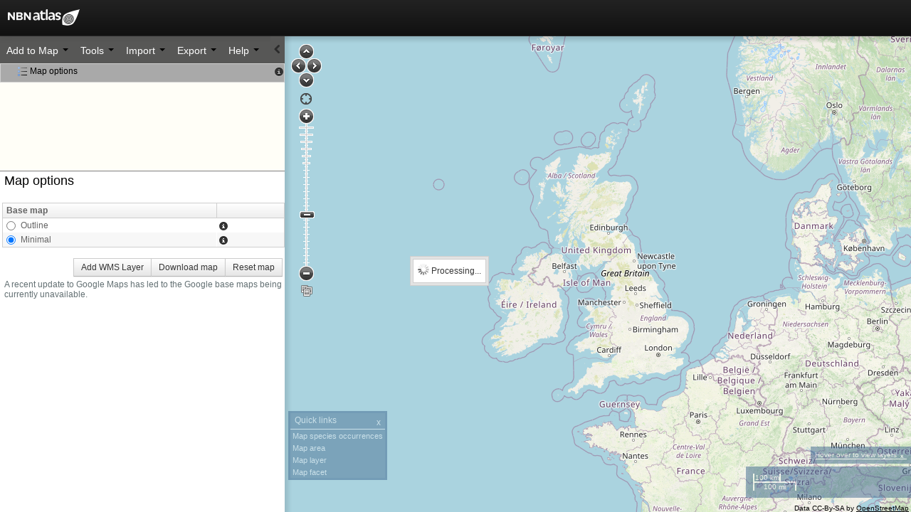

--- FILE ---
content_type: text/html;charset=UTF-8
request_url: https://spatial.nbnatlas.org/?fq=(lsid:BMSSYS0000048304%20AND%20occurrence_status:present)
body_size: 7732
content:
<!DOCTYPE html>
<html>
<head>
<title>Analyse data | NBN Atlas</title>

<link rel="stylesheet" type="text/css" href="/zkau/web/78b1efcf/zul/css/zk.wcs;jsessionid=206C5ABFD8AB76E46B4ED218CBCC204F"/>

<script type="text/javascript" src="/zkau/web/78b1efcf/js/zk.wpd;jsessionid=206C5ABFD8AB76E46B4ED218CBCC204F" charset="UTF-8"></script>
<script type="text/javascript" src="/zkau/web/78b1efcf/js/zuljsp.js;jsessionid=206C5ABFD8AB76E46B4ED218CBCC204F" charset="UTF-8"></script>
<!-- ZK 7.0.1 2014022710 -->
<script class="z-runonce" type="text/javascript">
zkopt({to:1860});
</script><script type="text/javascript" src="/scripts/html5.js;jsessionid=206C5ABFD8AB76E46B4ED218CBCC204F">
</script>
<script type="text/javascript" src="/scripts/jquery-1.7.2.min.js;jsessionid=206C5ABFD8AB76E46B4ED218CBCC204F">
</script>
<link rel="icon" href="http://www.als.scot/wp-content/uploads/2016/05/cropped-ALS-a-06-1-32x32.png" sizes="32x32"/>
<link rel="icon" href="http://www.als.scot/wp-content/uploads/2016/05/cropped-ALS-a-06-1-192x192.png" sizes="192x192"/>
<link rel="apple-touch-icon-precomposed" href="http://www.als.scot/wp-content/uploads/2016/05/cropped-ALS-a-06-1-180x180.png"/>
<link href="css/jquery.autocomplete.css;jsessionid=206C5ABFD8AB76E46B4ED218CBCC204F" type="text/css" rel="stylesheet"/>
<link href="css/bootstrap.min.css;jsessionid=206C5ABFD8AB76E46B4ED218CBCC204F" type="text/css" rel="stylesheet"/>
<link href="css/bootstrap-responsive.min.css;jsessionid=206C5ABFD8AB76E46B4ED218CBCC204F" type="text/css" rel="stylesheet"/>
<link href="css/ala-styles.css;jsessionid=206C5ABFD8AB76E46B4ED218CBCC204F" type="text/css" rel="stylesheet"/>
<link href="css/zkcomponents.css;jsessionid=206C5ABFD8AB76E46B4ED218CBCC204F" rel="stylesheet" type="text/css"/>
</head>
<body>
<div id="rT9P_" class="z-temp"><div id="zk_proc" class="z-loading"><div class="z-loading-indicator"><span class="z-loading-icon"></span>Processing...</div></div><div id="zkcomp12" style="display:none">
            

                        <style>
                        .navbar-primary { background-color: rgba(0,0,0,.7); }
                        .navbar-inner img.brand { max-height: 25px; }
                        div.navbar.navbar-inverse.navbar-fixed-top div div { margin-left: 10px; }
                        .fancybox-close { display:none; }
                        </style>

                        <!-- Navbar -->
                        <div class="navbar navbar-inverse navbar-fixed-top">
                            <div class="navbar-inner">
                                <div class="container-fluid">
                                    <button type="button" class="btn btn-navbar" data-toggle="collapse" data-target=".nav-collapse">
                                        <span class="icon-bar"></span>
                                        <span class="icon-bar"></span>
                                        <span class="icon-bar"></span>
                                    </button>
                                    <a class="navbar-brand" href="https://www.nbnatlas.org">
                                        <img alt="brand" class="brand img-responsive" src="https://layout.nbnatlas.org/uk/spatial_logo.png ">
                                    </a>

                                    <div class="nav-collapse collapse">

                                    </div><!-- /.nav-collapse -->
                                </div><!-- /.container -->
                            </div><!-- /.navbar-inner -->
                        </div><!-- /.navbar -->

                        <!-- End header -->

            
        </div>
<div id="zkcomp144" style="display:none"><i class='icon-info-sign'></i></div>
<div id="zkcomp116" style="display:none"><i class="icon-info-sign"></i></div>
<div id="zkcomp121" style="display:none"><i class="icon-info-sign"></i></div>
</div>
<script class="z-runonce" type="text/javascript">
zk.pi=1;zkmx(
[0,'rT9P_',{id:'MapZul',dt:'z_2bp',cu:';jsessionid=206C5ABFD8AB76E46B4ED218CBCC204F',uu:'/zkau;jsessionid=206C5ABFD8AB76E46B4ED218CBCC204F',ru:'/index.zul'},[
['zul.utl.Script','zkcomp1',{},[]],
['zul.utl.Style','zkcomp2',{visible:false,content:'\n\n        body {\n        padding:0;border:0;\n        background-color: #FFFEF7;\n        }\n\n        .z-window-content {\n        padding:0;border:0;\n        }\n\n        .z-row-content, .z-group-content, .z-groupfoot-content, .z-footer-content {\n        font-size: 12px;\n        font-weight: 400;\n        font-style: normal;\n        color: #555;\n        padding:0px;\n        line-height: 24px;\n        overflow: auto;\n        }\n\n    '},[]],
['zul.wnd.Window','zkcomp3',{id:'mapPortalPage',$$onSize:false,$$onMaximize:false,$$onOpen:false,$$onMinimize:false,$$onZIndex:false,$onClose:true,$$onMove:false,width:'100%',height:'100%',style:'overflow:hidden;',prolog:'\n\n\n    '},[
['zul.utl.Script','zkcomp4',{src:'scripts/index.js;jsessionid=206C5ABFD8AB76E46B4ED218CBCC204F'},[]],
['zul.utl.Timer','zkcomp5',{id:'timerKeepAliveSession',$onTimer:true,prolog:'\n\n        ',repeats:true,delay:30000},[]],
['zul.wgt.Div','zkcomp6',{id:'menucontainer',prolog:'\n\n        '},[
['zul.wgt.Div','zkcomp7',{id:'menudiv',width:'400px',height:'39px',sclass:'menudiv',style:'position:absolute; top:51px',prolog:'\n            '},[
['zul.utl.Style','zkcomp8',{visible:false,content:'\n                    #nav-site_old .navbar-inner_old .nav_old > li > a {\n                    padding-left:8px;\n                    padding-right:8px;\n                    }\n                    #nav-site_old .navbar-inner_old {\n                    padding-left:0px;\n                    padding-right:0px;\n                    border: 0px;\n                    }\n                    #nav-site_old .navbar-inner_old .nav_old > li > a {\n                    background-color: #575756;\n                    border-left: 1px solid #575756;\n                    border-right: 1px solid #575756;\n                    border-collapse: collapse;\n                    color: #FFF;\n                    -webkit-box-shadow: none;\n                    -moz-box-shadow: none;\n                    box-shadow: none;\n                    text-shadow: none;\n                    font-size: 14px;\n                    padding: 9px 8px 7px;\n                    margin-right: -1px;\n                    }\n\n                    .navbar_old .nav_old > li > a {\n                    float: none;\n                    padding: 10px 15px 10px;\n                    color: #777;\n                    text-decoration: none;\n                    text-shadow: 0 1px 0 #FFF;\n                    }\n\n                    .nav_old > li > a {\n                    display: block;\n                    }\n\n                    .nav_old {\n                    position: relative;\n                    left: 0;\n                    display: block;\n                    float: left;\n                    margin: 0 10px 0 0;\n                    }\n\n                    .dropdown_old {\n                    float: left;\n                    position: relative;\n                    display: block;\n                    }\n\n                '},[]],
['zk.Native','zkcomp9',{id:'nav-site_old',prolog:'\n                <div id="nav-site_old" class="navbar_old" style="margin-bottom: 0px;                                                                  min-height: 38px;                                                                  border: 0px;                                                                  z-index: 200;                                                                  overflow: visible;                                                                  position: relative;                                                                  background-color: #575756;">\n                    <div class="navbar-inner_old">\n                        <ul class="nav_old">\n                            <li class="dropdown dropdown_old">\n                                <a class="dropdown-dropdown-toggle" data-toggle="dropdown" onClick="doNothing();">Add to Map  <b class="caret"></b></a>\n                                <ul class="dropdown-menu">\n                                    <li>\n                                        <a href="#" onClick="addSpeciesAction();">Species</a>\n                                    </li>\n                                    <li>\n                                        <a href="#" onClick="addAreaAction();">Areas</a>\n                                    </li>\n                                    <li>\n                                        <a href="#" onClick="addLayerAction();">Layers</a>\n                                    </li>\n                                    <li>\n                                        <a href="#" onClick="addFacetAction();" style="display:none">Facet</a>\n                                    </li>\n                                    \n                                </ul>\n                            </li>\n                            <li class="dropdown dropdown_old">\n                                <a class="dropdown-dropdown-toggle" data-toggle="dropdown" onClick="doNothing();">Tools <b class="caret"></b></a>\n                                <ul class="dropdown-menu">\n                                    <li>\n                                        <a href="#" onClick="runAreaReport();">Area Report</a>\n                                    </li>\n                                    <li>\n                                        <a href="#" onClick="runInOut();">\n                                            In Out Report\n                                        </a>\n                                    </li>\n                                    <li>\n                                        <a href="#" onClick="runAreaReportPDF();" style="display:none">Detailed Area Report (PDF)</a>\n                                    </li>\n                                    <li>\n                                        <a href="#" onClick="runAooEoo();" style="display:none">\n                                            Calculate AOO and EOO\n                                        </a>\n                                    </li>\n                                    <li>\n                                        <a href="#" onClick="runNearestLocality();" style="display:none">Nearest locality</a>\n                                    </li>\n                                    <li>\n                                        <a href="#" onClick="runPointComparisons();">Points comparisons</a>\n                                    </li>\n                                    <li>\n                                        <a href="#" onClick="runScatterPlot();" style="display:none">Scatterplot</a>\n                                    </li>\n                                    <li>\n                                        <a href="#" onClick="runScatterPlotList();" style="display:none">Scatterplot List</a>\n                                    </li>\n                                    <li>\n                                        <a href="#" onClick="runTabulation();" style="display:none">Tabulate</a>\n                                    </li>\n                                    <li>\n                                        <a href="#" onClick="runSitesBySpecies();" style="display:none">Points to Grid</a>\n                                    </li>\n                                    <li>\n                                        <a href="#" onClick="runGeneratePoints();" style="display:none">Generate Points</a>\n                                    </li>\n                                    <li>\n                                        <a href="#" onClick="runPhylogeneticDiversity();" style="display:none">Phylogenetic Diversity</a>\n                                    </li>\n                                    <li>\n                                        <a href="#" onClick="runClassification();" style="display:none">Classify</a>\n                                    </li>\n                                    <li>\n                                        <a href="#" onClick="runPrediction();" style="display:none">Predict</a>\n                                    </li>\n                                    <li>\n                                        <a href="#" onClick="runGDM();" style="display:none">GDM</a>\n                                    </li>\n                                    <li>\n                                        <a href="#" onClick="runImportAnalysis();" style="display:none">Restore prior analysis</a>\n                                    </li>\n                                </ul>\n                            </li>\n                            <li class="dropdown dropdown_old">\n                                <a class="dropdown-dropdown-toggle" data-toggle="dropdown" onClick="doNothing();">Import <b class="caret"></b></a>\n                                <ul class="dropdown-menu">\n                                    <li>\n                                        <a href="#" onClick="runImportSpecies(\'points\');" style="display:none">Points</a>\n                                    </li>\n                                    <li>\n                                        <a href="#" onClick="runImportSpecies(\'assemblage\');">Species list</a>\n                                    </li>\n                                    <li>\n                                        <a href="#" onClick="runImportAreas();">Areas</a>\n                                    </li>\n                                    <li>\n                                        <a href="#" onClick="runImportAnalysis();" style="display:none">Restore prior analysis</a>\n                                    </li>\n                                </ul>\n                            </li>\n                            <li class="dropdown dropdown_old">\n                                <a class="dropdown-dropdown-toggle" data-toggle="dropdown" onClick="doNothing();">Export <b class="caret"></b></a>\n                                <ul class="dropdown-menu">\n                                    <li>\n                                        <a href="#" onClick="printHack();">Map</a>\n                                    </li>\n                                    <li>\n                                        <a href="#" onClick="runSpeciesList();">Checklist</a>\n                                    </li>\n                                    <li>\n                                        <a href="#" onClick="runSamplingAction();">Point Sample</a>\n                                    </li>\n                                    <li>\n                                        <a href="#" onClick="runExport();" style="display:none">Areas</a>\n                                    </li>\n                                </ul>\n                            </li>\n                            <li class="dropdown dropdown_old">\n                                <a class="dropdown-dropdown-toggle" data-toggle="dropdown" onClick="doNothing();">Help <b class="caret"></b></a>\n                                <ul class="dropdown-menu" style="margin-left:-100px">\n                                    <li>\n                                        <a href="https://www.nbnatlas.org/spatial-portal-help/getting-started" target="_blank">Getting Started</a>\n                                    </li>\n                                    <li>\n                                        <a href="https://www.nbnatlas.org/spatial-portal-help/add-to-map" target="_blank">Add To Map</a>\n                                    </li>\n                                    <li>\n                                        <a href="https://www.nbnatlas.org/spatial-portal-help/tools" target="_blank">Tools</a>\n                                    </li>\n                                    <li>\n                                        <a href="https://www.nbnatlas.org/spatial-portal-help/import" target="_blank">Import</a>\n                                    </li>\n                                    <li>\n                                        <a href="https://www.nbnatlas.org/spatial-portal-help/export" target="_blank">Export</a>\n                                    </li>\n                                </ul>\n                            </li>\n                        </ul>\n                    </div>\n                ',epilog:'</div>'},[]],
['zul.wgt.Div','zkcomp10',{style:'position: absolute; z-index: 201; left: 380px; top: 0px; width:20px; height:38px; background-color: #575756;color:white',prolog:'\n\n                '},[
['zul.wgt.Div','zkcomp11',{$onClick:true,sclass:'z-borderlayout-icon z-icon-chevron-left',style:'padding-left:9px;line-height:39px',prolog:'\n                    '},[]]]]]]]],
['zul.wgt.Html','zkcomp12',{style:'position:absolute',prolog:'\n\n        ',content:zk('zkcomp12').detachChildren()},[]],
['zul.layout.Borderlayout','zkcomp13',{width:'100%',height:'100%',prolog:'\n\n        ',_animationDisabled:true},[
['zul.layout.North','zkcomp14',{id:'header',$$onSize:false,$$onOpen:false,height:'51',style:'height: 51px;width:100%',_nativebar:true},[]],
['zul.layout.West','zkcomp15',{id:'menus',$$onSize:false,$$onOpen:false,width:'400px',title:' ',collapsible:true,_nativebar:true},[
['zul.wgt.Div','zkcomp16',{id:'westChild',vflex:'1'},[
['zul.wgt.Div','zkcomp17',{id:'westMinimised',visible:false,sclass:'westMinimised',prolog:'\n                    '},[
['zul.wgt.Div','zkcomp18',{left:'2px',top:'2px',zIndex:500,zclass:'closebox',prolog:'\n                        '},[
['zul.wgt.Toolbarbutton','zkcomp19',{id:'showLeftMenu',visible:false,$$onCheck:false,prolog:'\n                            ',image:'img/buttonopen.png;jsessionid=206C5ABFD8AB76E46B4ED218CBCC204F',hoverImage:'img/buttonopen-over.png;jsessionid=206C5ABFD8AB76E46B4ED218CBCC204F',mode:'default'},[]]]]]],
['zul.wgt.Div','zkcomp20',{id:'menucontainerwest',prolog:'\n                    '},[]],
['zul.wgt.Div','zkcomp21',{id:'westContent',height:'100%',sclass:'westContent',prolog:'\n                    '},[
['zul.layout.Borderlayout','zkcomp22',{style:'position:absolute;top:0px;left:0px',prolog:'\n                        ',_animationDisabled:true},[
['zul.layout.North','zkcomp23',{height:'189px',_nativebar:true},[
['zul.wgt.Div','zkcomp24',{width:'400px'},[
['zul.wgt.Div','zkcomp25',{height:'38px',prolog:'\n\n                                    '},[]],
['zul.wgt.Div','zkcomp26',{id:'activeLayersHolder',width:'400px',height:'160px',style:'overflow: auto;background:#FFFEF7',prolog:'\n                                    '},[
['zul.sel.Listbox','zkcomp27',{id:'activeLayersList',$$onRender:true,$$onSelect:false,$onSelect:true,$$onDataLoading:true,$$onAnchorPos:false,$$onAcrossPage:true,$$onCheckSelectAll:false,$$onInnerWidth:false,$$onPageSize:true,$$onScrollPos:false,width:'100%',prolog:'\n                                        ',_nativebar:true,model:true,_topPad:0,_totalSize:1,_offset:0},[
['zul.sel.Listitem','zkcomp102',{$onDrop:true,draggable:'true',droppable:'true',selected:true,_loaded:true,_index:0},[
['zul.sel.Listcell','zkcomp142',{},[
['zul.wgt.Checkbox','zkcomp143',{$$onCheck:false,$onCheck:true,style:'float:left; visibility:hidden; ',tooltiptext:'Hide',disabled:true,checked:true},[]],
['zul.wgt.Html','zkcomp144',{$onClick:true,style:'float:right;',tooltiptext:'metadata',content:zk('zkcomp144').detachChildren()},[]],
['zul.wgt.Image','zkcomp145',{$onClick:true,style:'float:left;',tooltiptext:'View/edit the legend',src:'img/text_list_bullets.png;jsessionid=206C5ABFD8AB76E46B4ED218CBCC204F'},[]],
['zul.wgt.Label','zkcomp146',{value:'Map options'},[]],
['zul.wgt.Div','zkcomp147',{sclass:'btn-group',style:'float:right;margin-right:30px'},[
['zul.wgt.Button','zkcomp148',{visible:false,$onClick:true,sclass:'btn-mini',label:'Delete all'},[]],
['zul.wgt.Button','zkcomp149',{visible:false,$onClick:true,sclass:'btn-mini',label:'Show all'},[]],
['zul.wgt.Button','zkcomp150',{visible:false,$onClick:true,sclass:'btn-mini',label:'Hide all'},[]]]]]]]]]],
['zul.wgt.Separator','zkcomp28',{prolog:'\n                                        ',orient:'horizontal'},[]],
['zul.wgt.Separator','zkcomp29',{prolog:'\n                                        ',orient:'horizontal'},[]]]],
['zul.wgt.Div','zkcomp30',{width:'100%',height:'1px',sclass:'selectedLayerDiv',prolog:'\n                                    '},[]]]]]],
['zul.layout.Center','zkcomp31',{$$onSize:false,$$onOpen:false,vflex:'false',_nativebar:true},[
['zul.box.Vlayout','zkcomp32',{height:'100%',style:'overflow-y: auto;border-style:solid;border-width:1px 0px 0px 0px;border-color: gray'},[
['zul.wgt.Div','zkcomp33',{width:'400px',style:'margin-left:3px;                 font-size: 14px;                 color: rgb(172, 172, 172);;                 padding: 3px 3px 3px 3px;'},[
['zul.wgt.Label','zkcomp34',{id:'lblSelectedLayer',sclass:'selectedLayer',prolog:'\n                                        ',value:'Map options'},[]]]],
['zul.wgt.Separator','zkcomp35',{orient:'horizontal'},[]],
['zul.wgt.Div','zkcomp36',{id:'layerControls'},[
['zul.wnd.Window','zkcomp104',{id:'mapoptionswindow',$onClose:true,$onMove:true,style:'margin-left: 3px;',prolog:'\n    '},[
['zul.box.Box','zkcomp105',{width:'100%',style:'padding-top:1px;',prolog:'\n        '},[
['zul.box.Box','zkcomp106',{width:'100%'},[
['zul.wgt.Radiogroup','zkcomp107',{id:'rgBaseMap',$$onCheck:false,name:'_pgatsrtd1'},[
['zul.sel.Listbox','zkcomp108',{_nativebar:true,_topPad:0,_totalSize:2,_offset:0},[
['zul.sel.Listhead','zkcomp109',{$$onColSize:false},[
['zul.sel.Listheader','zkcomp110',{$onSort:true,width:'300px',label:'Base map'},[]],
['zul.sel.Listheader','zkcomp111',{$onSort:true,label:' '},[]]]],
['zul.sel.Listitem','zkcomp112',{_index:0},[
['zul.sel.Listcell','zkcomp113',{},[
['zul.wgt.Radio','zkcomp114',{$$onCheck:false,$onCheck:true,prolog:'\n                                ',label:'Outline',value:'outline'},[]]]],
['zul.sel.Listcell','zkcomp115',{$onClick:true},[
['zul.wgt.Html','zkcomp116',{prolog:'\n                                ',content:zk('zkcomp116').detachChildren()},[]]]]]],
['zul.sel.Listitem','zkcomp117',{_index:1},[
['zul.sel.Listcell','zkcomp118',{},[
['zul.wgt.Radio','zkcomp119',{$onCheck:true,prolog:'\n                                ',label:'Minimal',value:'minimal',checked:true},[]]]],
['zul.sel.Listcell','zkcomp120',{$onClick:true},[
['zul.wgt.Html','zkcomp121',{prolog:'\n                               ',content:zk('zkcomp121').detachChildren()},[]]]]]]]]]],
['zul.wgt.Separator','zkcomp122',{orient:'horizontal'},[]],
['zul.wgt.Div','zkcomp123',{sclass:'btn-group',style:'padding-left:50px;padding-right:3px'},[
['zul.wgt.Button','zkcomp124',{$onClick:true,sclass:'btn btn-small',prolog:'\n                    ',label:'Add WMS Layer',autodisable:'self'},[]],
['zul.wgt.Button','zkcomp125',{$onClick:true,sclass:'btn btn-small',prolog:'\n                    ',label:'Download map',autodisable:'self'},[]],
['zul.wgt.Button','zkcomp126',{$onClick:true,sclass:'btn btn-small',prolog:'\n                    ',label:'Reset map',autodisable:'self'},[]]]],
['zul.wgt.Div','zkcomp127',{style:'padding-left:3px;padding-right:3px'},[
['zul.wgt.Label','zkcomp128',{value:'A recent update to Google Maps has led to the Google base maps being currently unavailable.'},[]]]]],'vertical']],'vertical']]]]]]]]],
['zul.layout.South','zkcomp37',{$$onSize:false,$$onOpen:false,height:'0px;',_nativebar:true},[]]]]]],
['zk.Macro','zkcomp38',{id:'leftMenuSearch',visible:false,prolog:'\n                    '},[
['zul.wnd.Window','zkcomp39',{id:'leftSearch',$onClose:true,$onMove:true,prolog:'\n    '},[
['zul.wgt.Div','zkcomp40',{visible:false,prolog:'\n\n        '},[
['zul.inp.Doublebox','zkcomp41',{id:'north',$$onError:false,$$onChange:false,prolog:'\n            ',cols:11,constraint:'no empty'},[]],
['zul.inp.Doublebox','zkcomp42',{id:'west',prolog:'\n            ',cols:11,constraint:'no empty'},[]],
['zul.inp.Doublebox','zkcomp43',{id:'east',prolog:'\n            ',cols:11,constraint:'no empty'},[]],
['zul.inp.Doublebox','zkcomp44',{id:'south',prolog:'\n            ',cols:11,constraint:'no empty'},[]],
['zul.inp.Intbox','zkcomp45',{id:'zoom',$$onError:false,$$onChange:false,prolog:'\n            ',cols:11,constraint:'no empty'},[]],
['zul.utl.Script','zkcomp46',{},[]]]]]]]]]]]],
['zul.layout.Center','zkcomp47',{id:'center',_nativebar:true},[
['zul.wgt.Div','zkcomp48',{id:'mapcontainer',width:'100%',height:'100%'},[
['zul.wgt.Div','zkcomp49',{width:'100%',height:'100%',style:'float:left',prolog:'\n                    '},[
['zul.utl.Iframe','zkcomp50',{id:'mapIframe',width:'100%',height:'100%',prolog:'\n                        ',src:'./map2.html;jsessionid=206C5ABFD8AB76E46B4ED218CBCC204F?',name:'mapFrame'},[]],
['zul.wgt.Div','zkcomp51',{id:'contextualDivMenu',sclass:'contextualDivMenu',zclass:'contextualDiv',prolog:'\n                        '},[
['zk.Macro','zkcomp52',{id:'contextualMenu',style:'display: block; padding: 3px;                                                                                            opacity: 0.9;                                                                                            z-index: 410;                                                                                            background-color: #3C668D;                                                                                            color: #FFF;                                                                                            cursor: pointer;                                                                                            font-family: Roboto,Helvetica,"Helvetica Neue",Arial,sans-serif;                                                                                            font-size: x-small;                                                                                            ',prolog:'\n                            '},[
['zul.wnd.Window','zkcomp53',{id:'contextualMenuWindow',$onClose:true,$onMove:true,style:'background-color: #3C668D',prolog:'\n    '},[
['zul.wgt.Div','zkcomp54',{$onClick:true,style:'margin:0px; padding:3px;opacity: 0.9;        z-index: 410;        background-color: #3C668D;        color: #FFF;        cursor: pointer;        font-family: Arial;        font-size: x-small;        min-width:100px;        border-bottom: 1px solid #FFF;        line-height:16px;        overflow:visible: ',prolog:'\n            '},[
['zul.wgt.Label','zkcomp55',{sclass:'h2',style:'padding:3px;',prolog:'\n\n                ',value:'Quick links'},[]],
['zul.wgt.Label','zkcomp56',{id:'quick_button',sclass:'h2',style:'float:right;padding-right:3px;padding-top:3px;',prolog:'\n                ',value:'x'},[]]]],
['zul.box.Box','zkcomp57',{id:'contents',style:'opacity: 0.9;                   z-index: 410;                   background-color: #3C668D;                   color: #FFF;                   cursor: pointer;                   font-family: Arial;                   font-size: x-small; ',zclass:'ctxbox',prolog:'\n\n\n            '},[
['zhtml.Widget','zkcomp129',{prolog:'<ul id="zkcomp129" style="margin:0px">',epilog:'</ul>'},[
['zhtml.Widget','zkcomp130',{prolog:'<li id="zkcomp130">',epilog:'</li>'},[
['zul.wgt.A','zkcomp131',{$onClick:true,label:'Map species occurrences'},[]]]],
['zhtml.Widget','zkcomp132',{prolog:'<li id="zkcomp132">',epilog:'</li>'},[
['zul.wgt.A','zkcomp133',{$onClick:true,label:'Map area'},[]]]],
['zhtml.Widget','zkcomp134',{prolog:'<li id="zkcomp134">',epilog:'</li>'},[
['zul.wgt.A','zkcomp135',{$onClick:true,label:'Map layer'},[]]]],
['zhtml.Widget','zkcomp136',{prolog:'<li id="zkcomp136">',epilog:'</li>'},[
['zul.wgt.A','zkcomp137',{$onClick:true,label:'Map facet'},[]]]]]]],'vertical']]]]]]]]]]]]],
['zul.layout.South','zkcomp58',{id:'south',visible:false,height:'0%',_nativebar:true},[]]]],
['zul.utl.Script','zkcomp59',{},[]],
['zul.wgt.Div','zkcomp60',{id:'rawMessageHackHolder',visible:false,prolog:'\n\n        \n        '},[
['zul.utl.Iframe','zkcomp61',{id:'rawMessageIframeHack',width:'100%',height:'250px',prolog:'\n            '},[]]]],
['zul.inp.Doublebox','zkcomp62',{id:'southReal',visible:false,prolog:'\n\n\n        \n        \n\n        ',cols:11},[]],
['zul.inp.Doublebox','zkcomp63',{id:'northReal',visible:false,prolog:'\n        ',cols:11},[]],
['zul.inp.Doublebox','zkcomp64',{id:'westReal',visible:false,prolog:'\n        ',cols:11},[]],
['zul.inp.Doublebox','zkcomp65',{id:'eastReal',visible:false,prolog:'\n        ',cols:11},[]],
['zul.inp.Textbox','zkcomp66',{id:'baseMap',visible:false,$$onError:false,$$onChange:false,prolog:'\n\n        '},[]],
['zul.inp.Textbox','zkcomp67',{id:'currentLayerExtent',visible:false,prolog:'\n        '},[]],
['zul.wgt.Label','zkcomp68',{id:'sat_url',visible:false,prolog:'\n\n        ',value:'http://spatial.ala.org.au/alaspatial'},[]],
['zul.wgt.Label','zkcomp69',{id:'geoserver_url',visible:false,prolog:'\n        ',value:'https://layers.nbnatlas.org/geoserver'},[]],
['zul.wgt.Label','zkcomp70',{id:'layers_url',visible:false,prolog:'\n        ',value:'https://layers.nbnatlas.org/ws'},[]],
['zul.wgt.Label','zkcomp71',{id:'biocache_service_url',visible:false,prolog:'\n        ',value:'https://records-ws.nbnatlas.org'},[]],
['zul.wgt.Label','zkcomp72',{id:'biocache_webapp_url',visible:false,prolog:'\n        ',value:'https://records.nbnatlas.org'},[]],
['zul.wgt.Label','zkcomp73',{id:'bie_webapp_url',visible:false,prolog:'\n        ',value:'https://species.nbnatlas.org'},[]],
['zul.wgt.Label','zkcomp74',{id:'bie_service_url',visible:false,prolog:'\n        ',value:'https://species-ws.nbnatlas.org'},[]],
['zul.wgt.Label','zkcomp75',{id:'webportal_url',visible:false,prolog:'\n        ',value:'https://spatial.nbnatlas.org'},[]],
['zul.wgt.Label','zkcomp76',{id:'help_url',visible:false,prolog:'\n        ',value:'https://www.nbnatlas.org'},[]],
['zul.wgt.Label','zkcomp77',{id:'cas_login_url',visible:false,prolog:'\n        ',value:'https://auth.nbnatlas.org/cas/login'},[]],
['zul.wgt.Label','zkcomp78',{id:'phylolist_url',visible:false,prolog:'\n        '},[]],
['zul.wgt.Label','zkcomp79',{id:'sandbox_url',visible:false,prolog:'\n        ',value:'http://sandbox.ala.org.au/datacheck/'},[]],
['zul.wgt.Label','zkcomp80',{id:'gaz_layer',visible:false,prolog:'\n        ',value:'cl17'},[]],
['zul.wgt.Label','zkcomp81',{id:'collectory_url',visible:false,prolog:'\n        ',value:'https://registry.nbnatlas.org'},[]],
['zul.utl.Script','zkcomp82',{},[]],
['zul.wnd.Window','zkcomp83',{id:'hovertool',visible:false,$onClose:true,width:'450px',height:'120px',prolog:'\n        ',sizable:true,position:'center,top',border:'normal',mode:'overlapped'},[
['zul.wgt.Caption','zkcomp85',{prolog:'\n            ',label:'Layer value hover tool'},[]],
['zk.Native','zkcomp84',{prolog:'\n            <a class="fancybox-close" onClick="mapFrame.doSome(\'min\');" style="display: inline">',epilog:'</a>'},[]],
['zul.wgt.Div','zkcomp86',{height:'100%',style:'background:#FFFEF7',prolog:'\n            '},[
['zk.Native','zkcomp87',{id:'hoverOutput',prolog:'\n                <div id="hoverOutput">',epilog:'</div>'},[]]]]]],
['zul.wnd.Window','zkcomp88',{id:'nearesttool',visible:false,$onClose:true,width:'400px',height:'120px',prolog:'\n        ',sizable:true,position:'center,top',border:'normal',mode:'overlapped'},[
['zul.wgt.Caption','zkcomp90',{prolog:'\n            ',label:'Nearest locality tool'},[
['zk.Native','zkcomp91',{prolog:'\n                <a href="#" onClick="clearNearestMarkerLayer();">\n                    <span style="color:black;text-decoration:underline;float:right">remove all markers</span>\n                ',epilog:'</a>'},[]]]],
['zk.Native','zkcomp89',{prolog:'\n            <a class="fancybox-close" onClick="clearNearestMarkerLayer();mapFrame.toggleActiveNearest();" style="display: inline">',epilog:'</a>'},[]],
['zul.wgt.Div','zkcomp92',{height:'100%',style:'background:#FFFEF7',prolog:'\n            '},[
['zk.Native','zkcomp93',{id:'nearestOutput',prolog:'\n                <div id="nearestOutput">',epilog:'</div>'},[]]]]]],
['zul.wnd.Window','zkcomp94',{id:'featuretool',visible:false,$onClose:true,width:'400px',height:'120px',prolog:'\n        ',sizable:true,position:'center,top',border:'normal',mode:'overlapped'},[
['zul.wgt.Caption','zkcomp96',{prolog:'\n            ',label:'Mapped features'},[
['zk.Native','zkcomp97',{prolog:'\n                <a href="#" onClick="clearNearestMarkerLayer();mapFrame.toggleActiveFeatures();">\n                    <span style="color:black;text-decoration:underline">remove all markers</span>\n                ',epilog:'</a>'},[]],
['zk.Native','zkcomp98',{prolog:'\n                <a href="#" onClick="downloadFeaturesCSV()">\n                    <span style="color:black;text-decoration:underline">download CSV</span>\n                ',epilog:'</a>'},[]]]],
['zk.Native','zkcomp95',{prolog:'\n            <a class="fancybox-close" onClick="clearNearestMarkerLayer();mapFrame.toggleActiveFeatures();" style="display: inline">',epilog:'</a>'},[]],
['zul.wgt.Div','zkcomp99',{height:'100%',style:'background:#FFFEF7',prolog:'\n            '},[
['zk.Native','zkcomp100',{id:'featureOutput',prolog:'\n                <div style="height:300px;overflow:auto;" id="featureOutput">',epilog:'</div>'},[]]]]]],
['zul.utl.Script','zkcomp101',{},[]]]],
['zul.utl.Script','zkcomp138',{src:'scripts/jquery-migrate-1.2.1.min.js;jsessionid=206C5ABFD8AB76E46B4ED218CBCC204F'},[]],
['zul.utl.Script','zkcomp139',{src:'scripts/jquery.autocomplete.js;jsessionid=206C5ABFD8AB76E46B4ED218CBCC204F'},[]],
['zul.utl.Script','zkcomp140',{src:'scripts/application.js;jsessionid=206C5ABFD8AB76E46B4ED218CBCC204F'},[]],
['zul.utl.Script','zkcomp141',{src:'scripts/bootstrap.js;jsessionid=206C5ABFD8AB76E46B4ED218CBCC204F'},[]]]],9);

        var mapLayers = null;
        var currFeature = null;
        var map = null;
        var bLayer = null;
        var bLayer2 = null;
        var bLayer3 = null;
        var bLayer4 = null;
        var OpenLayers = null;
        var baseLayers = null;
        var currentbaselayertxt = "normal";
        var currentBaseLayer = null;
        var safeToLoadMapId = null;
        var registerLayer = null;
        var tmpvars;

        setTimeout(window.zkmx,2000); //fix for page not loading
    

            function getGeographicExtentControls() {
                // transform the extents from Google Projection to EPSG:4326
                var mapObj = window.frames.mapFrame.map;
                var extent = mapObj.getExtent().transform(mapObj.projection, mapObj.displayProjection);
                extent = extent.toArray()
                    document.getElementById('zkcomp41').value = roundNumber(extent[3],3);
                    document.getElementById('zkcomp43').value = roundNumber(extent[2],3);
                    document.getElementById('zkcomp44').value = roundNumber(extent[1],3);
                    document.getElementById('zkcomp42').value = roundNumber(extent[0],3);
                    document.getElementById('zkcomp45').value = mapObj.getZoom();

                var zoom = 5;
                if (mapObj != null) {
                    if (mapObj.getZoom() != null) {
                        zoom = mapObj.getZoom();
                    }
                }
                zAu.send(new zk.Event(zk.Widget.$(jq('$leftSearch')[0]), 'setExtents',
                        roundNumber(extent[0],3) + "," +
                        roundNumber(extent[3],3) + "," +
                        roundNumber(extent[2],3) + "," +
                        roundNumber(extent[1],3) + "," +
                        zoom));
            }
        

         var onIframeMapFullyLoaded = function() {

            window.mapFrame.buildMapReal(-9.4, 49.6, 1.7, 58.9); var safeToProceed=true; if (mapLayers == null) { mapLayers = window.mapFrame.mapLayers; } if (map == null) { map = window.mapFrame.map; } if (OpenLayers == null) { OpenLayers = window.mapFrame.OpenLayers; } if (baseLayers == null) { baseLayers = window.mapFrame.baseLayers; } if (currentBaseLayer == null) { currentBaseLayer = window.mapFrame.currentBaseLayer; } if (currentBaseLayer == null) { currentBaseLayer = window.mapFrame.currentBaseLayer; } if (registerLayer == null) { registerLayer = window.mapFrame.registerLayer; } if ( (mapLayers == null) || (map == null) || (OpenLayers == null) || (baseLayers == null)) { safeToProceed=false; alert('map subsystem is not fully loaded yet - this operation will fail');} changeBaseLayer('normal');;

            map = window.mapFrame.map;
            mapFrame = window.mapFrame;

            window.mapFrame.document.getElementById("layervalues").style.display= "block";

            map.signalLayerLoaded = function (layerName) {
                zAu.send(new zk.Event(zk.Widget.$(jq('$mapPortalPage')[0]), 'onLayerLoaded', layerName));
            }

            map.baseLayer.redraw();
        };

        
        


    function downloadSubmitButtonClick() {
        if (validateForm()) {
            var downloadUrl = $("input#downloadUrl").val().replace(/\\ /g, " ");
            var fastDownloadUrl = $("input#fastDownloadUrl").val().replace(/\\ /g, " ");
            var downloadType = $('input:radio[name=downloadType]:checked').val();
            var reason = $("#reasonTypeId").val();
            if(typeof reason == "undefined")
                reason = "";

            if (downloadType == "fast") {
                downloadUrl = fastDownloadUrl + "&type=&email="+$("#email").val()+ "&reasonTypeId="+$("#reasonTypeId").val()+"&reason="+encodeURIComponent(reason)+"&file="+$("#filename").val();
            } else {
                downloadUrl = downloadUrl + "&type=&email="+$("#email").val()+ "&reasonTypeId="+$("#reasonTypeId").val()+"&reason="+encodeURIComponent(reason)+"&file="+$("#filename").val();
            }

            window.open(downloadUrl,"Download");
            zk.Widget.$(jq('$externalContentWindow')).detach();
            return false;
        }
    }

    function validateForm() {
            var isValid = false;
            var reasonId = $("#reasonTypeId option:selected").val();
            var licenseConfirm =  $("#downloadConfirmLicense").is(':checked');
            if (reasonId && licenseConfirm) {
                isValid = true;
            } else {
                var msg = "";
                if (!reasonId) {
                    msg = msg + (msg>""? "<br/>" : "") + "Please select a \"download reason\" from the drop-down list.";
                    $("#reasonTypeId").focus();
                    $("label[for='reasonTypeId']").css("color","red");
                }
                if (!licenseConfirm) {
                    msg = msg + (msg>""? "\n" : "") + "Please accept the licencing terms.";
                    if (reasonId) $('#downloadConfirmLicense').focus();
                    $("label[for='acceptLicense']").css("color","red");
                }
                alert(msg);
            }
            return isValid;
        }

function readCookie(name) {
    var nameEQ = name+"=";
    var ca = document.cookie.split(";");
    for (var i = 0; i < ca.length; i++) {
        var c = ca[i];
        while (c.charAt(0)==' ') c = c.substring(1, c.length);
        if (c.indexOf(nameEQ)==0) return c.substring(nameEQ.length, c.length);
    }
    return null;
}
              

        

            
            (function(i,s,o,g,r,a,m){i['GoogleAnalyticsObject']=r;i[r]=i[r]||function(){
            (i[r].q=i[r].q||[]).push(arguments)},i[r].l=1*new Date();a=s.createElement(o),
            m=s.getElementsByTagName(o)[0];a.async=1;a.src=g;m.parentNode.insertBefore(a,m)
            })(window,document,'script','https://www.google-analytics.com/analytics.js','ga');
            ga('create', 'UA-93361440-1', 'auto');
            ga('send', 'pageview');
        

</script>
<noscript>
<div class="noscript"><p>Sorry, JavaScript must be enabled.<br/>Change your browser options, then <a href="">try again</a>.</p></div>
</noscript>

</body>
</html>


--- FILE ---
content_type: text/html
request_url: https://spatial.nbnatlas.org/map2.html;jsessionid=206C5ABFD8AB76E46B4ED218CBCC204F?
body_size: 1288
content:
<!DOCTYPE HTML PUBLIC "-//W3C//DTD HTML 4.01 Transitional//EN" "http://www.w3.org/TR/html4/loose.dtd">
<html>
<head>
    <title>Spatial Portal Map</title>
    <META HTTP-EQUIV="cache-control" CONTENT="no-cache">
    <META HTTP-EQUIV="pragma" CONTENT="no-cache">
    <meta http-equiv="X-UA-Compatible" content="IE=EmulateIE7"/>
    <META NAME="ROBOTS" CONTENT="NOINDEX, NOFOLLOW">

    <link rel="stylesheet" type="text/css" href="css/map.css?" media="screen">
    <link rel="stylesheet" type="text/css" href="css/mapprint.css?" media="print">

    <script type="text/javascript" src="https://maps.google.com/maps/api/js?libraries=geometry&key=AIzaSyA_S2s98vdxohfDLtTCyDUbbsyPPNq93HQ"></script>
    <script type="text/javascript" src="map.js.dsp"></script>


    <script type="text/javascript">

        function detectIE6() {
            var browser = navigator.appName;
            var version = navigator.appVersion;
            if (browser == "Microsoft Internet Explorer") {
                var version1 = version.substring(22, 25);
                if (version1 < 7) {
                    alert("The Spatial Portal will not render correctly with Internet Explorer 6 due to unsupported features...\n\nPlease upgrade your browser.");
                }
                ;
            }
        }

        function doSomething(ele) {
            var ele = $("div.lvicons span a");
            if ($(ele).text() == "x") {
                $(ele).text("^");
            } else {
                $(ele).text(escape("x"));
            }
            $("#lvalues").toggleClass("layervaluesDie");
        }

        detectIE6();
    </script>

</head>

<body id="mapbody" onload="buildMap()">

<div id="mapdiv"></div>
<div class="leftdrop"></div>
<div class="topdrop" id="topdrop"></div>

<div id="controlPanZoom"></div>
<div id="zoomtolocation" onClick="parent.goToUserLocation()"></div>
<div id="navtoolbar"></div>
<div id="areaTool"></div>
<div id="hoverTool" onClick="toggleActiveHover()"></div>
<div id="addPanoramio" class="imagesOff" onClick="checkIfLoadPanoramio()"></div>
<div id="panoramioLoader" style="position:absolute;top:50%;left:50%;display:none;z-index: 99;">
    <img src="img/ajax-loader.gif" alt="loading..."/>
</div>
<div id="layervalues">
    <div id="lheader" onclick="doSomething();">
        <div class="lvicons">
            <span><a href="javascript:;" class="shown">x</a></span>
        </div>
        Hover over to view layers
    </div>
    <div id="lvalues" class="layervaluesMin"></div>
</div>
<div id="mapinfo">
    <div id="mapscale"></div>
    <div id="mapcoords"></div>
</div>

<div id="gmaplyrswtch">
    <div id="gmaplyrHyb"><a href="" onclick="changeBaseLayer('hybrid')">Satellite</a></div>
    <div id="gmaplyrStr"><a href="" onclick="changeBaseLayer('normal')">Normal</a></div>
</div>


<div id="radiusDisplay">approximate radius: <span id="currradius">0</span> km</div>

<div style="left: 0px; top: 0px;" class="z-loading" id="loader">
    <div class="z-loading-indicator"><span class="z-loading-icon"></span> Loading... <a style="float:right;padding-left:30px" onclick="toggleLoadingImage('none');">hide</a></div>
</div>
</body>
</html>


--- FILE ---
content_type: text/css;charset=UTF-8
request_url: https://spatial.nbnatlas.org/zkau/web/78b1efcf/zul/css/zk.wcs;jsessionid=206C5ABFD8AB76E46B4ED218CBCC204F
body_size: 18060
content:
article,aside,details,figcaption,figure,footer,header,hgroup,nav,section{display:block}audio,canvas,video{display:inline-block;*display:inline;*zoom:1}audio:not([controls]){display:none}html{font-size:100%;-webkit-text-size-adjust:100%;-ms-text-size-adjust:100%}a:focus{outline:0}a:hover,a:active{outline:0}sub,sup{position:relative;font-size:75%;line-height:0;vertical-align:baseline}sup{top:-0.5em}sub{bottom:-0.25em}img{width:auto\9;height:auto;vertical-align:middle;border:0;-ms-interpolation-mode:bicubic}#map_canvas img,.google-maps img{max-width:none}button,input,select,textarea{margin:0;font-size:100%;vertical-align:middle}button,input{*overflow:visible;line-height:normal}button::-moz-focus-inner,input::-moz-focus-inner{padding:0;border:0}button,html input[type="button"],input[type="reset"],input[type="submit"]{-webkit-appearance:button;cursor:pointer}label,select,button,input[type="button"],input[type="reset"],input[type="submit"],input[type="radio"],input[type="checkbox"]{cursor:pointer}input[type="search"]{	 -webkit-box-sizing:	 content-box;
	 box-sizing:	content-box;;-webkit-appearance:textfield}input[type="search"]::-webkit-search-decoration,input[type="search"]::-webkit-search-cancel-button{-webkit-appearance:none}textarea{overflow:auto;vertical-align:top}@media print{*{text-shadow:none!important;color:#000!important;background:transparent!important;box-shadow:none!important}a,a:visited{text-decoration:underline}a[href]:after{content:" (" attr(href) ")"}abbr[title]:after{content:" (" attr(title) ")"}.ir a:after,a[href^="javascript:"]:after,a[href^="#"]:after{content:""}pre,blockquote{border:1px solid #999;page-break-inside:avoid}thead{display:table-header-group}tr,img{page-break-inside:avoid}@page{margin:.5cm}p,h2,h3{orphans:3;widows:3}h2,h3{page-break-after:avoid}}@font-face{font-family:'FontAwesome';src:url(/zkau/web/78b1efcf/zul/less/font/fontawesome-webfont.eot?v=4.0.1);src:url(/zkau/web/78b1efcf/zul/less/font/fontawesome-webfont.eot?#iefix&v=4.0.1) format('embedded-opentype'),url(/zkau/web/78b1efcf/zul/less/font/fontawesome-webfont.woff?v=4.0.1) format('woff'),url(/zkau/web/78b1efcf/zul/less/font/fontawesome-webfont.ttf?v=4.0.1) format('truetype'),url(/zkau/web/78b1efcf/zul/less/font/fontawesome-webfont.svg?v=4.0.1#fontawesomeregular) format('svg');font-weight:normal;font-style:normal}[class^="z-icon-"],[class*=" z-icon-"]{display:inline-block;font-family:FontAwesome;font-weight:normal;font-style:normal;-webkit-font-smoothing:antialiased;-moz-osx-font-smoothing:grayscale}[class^="z-icon-"]:before,[class*=" z-icon-"]:before{text-decoration:inherit;display:inline-block;speak:none}a [class^="z-icon-"],a [class*=" z-icon-"]{display:inline}.z-icon-glass:before{content:"\f000"}.z-icon-music:before{content:"\f001"}.z-icon-search:before{content:"\f002"}.z-icon-envelope-o:before{content:"\f003"}.z-icon-heart:before{content:"\f004"}.z-icon-star:before{content:"\f005"}.z-icon-star-o:before{content:"\f006"}.z-icon-user:before{content:"\f007"}.z-icon-film:before{content:"\f008"}.z-icon-th-large:before{content:"\f009"}.z-icon-th:before{content:"\f00a"}.z-icon-th-list:before{content:"\f00b"}.z-icon-check:before{content:"\f00c"}.z-icon-times:before{content:"\f00d"}.z-icon-search-plus:before{content:"\f00e"}.z-icon-search-minus:before{content:"\f010"}.z-icon-power-off:before{content:"\f011"}.z-icon-signal:before{content:"\f012"}.z-icon-gear:before,.z-icon-cog:before{content:"\f013"}.z-icon-trash-o:before{content:"\f014"}.z-icon-home:before{content:"\f015"}.z-icon-file-o:before{content:"\f016"}.z-icon-clock-o:before{content:"\f017"}.z-icon-road:before{content:"\f018"}.z-icon-download:before{content:"\f019"}.z-icon-arrow-circle-o-down:before{content:"\f01a"}.z-icon-arrow-circle-o-up:before{content:"\f01b"}.z-icon-inbox:before{content:"\f01c"}.z-icon-play-circle-o:before{content:"\f01d"}.z-icon-rotate-right:before,.z-icon-repeat:before{content:"\f01e"}.z-icon-refresh:before{content:"\f021"}.z-icon-list-alt:before{content:"\f022"}.z-icon-lock:before{content:"\f023"}.z-icon-flag:before{content:"\f024"}.z-icon-headphones:before{content:"\f025"}.z-icon-volume-off:before{content:"\f026"}.z-icon-volume-down:before{content:"\f027"}.z-icon-volume-up:before{content:"\f028"}.z-icon-qrcode:before{content:"\f029"}.z-icon-barcode:before{content:"\f02a"}.z-icon-tag:before{content:"\f02b"}.z-icon-tags:before{content:"\f02c"}.z-icon-book:before{content:"\f02d"}.z-icon-bookmark:before{content:"\f02e"}.z-icon-print:before{content:"\f02f"}.z-icon-camera:before{content:"\f030"}.z-icon-font:before{content:"\f031"}.z-icon-bold:before{content:"\f032"}.z-icon-italic:before{content:"\f033"}.z-icon-text-height:before{content:"\f034"}.z-icon-text-width:before{content:"\f035"}.z-icon-align-left:before{content:"\f036"}.z-icon-align-center:before{content:"\f037"}.z-icon-align-right:before{content:"\f038"}.z-icon-align-justify:before{content:"\f039"}.z-icon-list:before{content:"\f03a"}.z-icon-dedent:before,.z-icon-outdent:before{content:"\f03b"}.z-icon-indent:before{content:"\f03c"}.z-icon-video-camera:before{content:"\f03d"}.z-icon-picture-o:before{content:"\f03e"}.z-icon-pencil:before{content:"\f040"}.z-icon-map-marker:before{content:"\f041"}.z-icon-adjust:before{content:"\f042"}.z-icon-tint:before{content:"\f043"}.z-icon-edit:before,.z-icon-pencil-square-o:before{content:"\f044"}.z-icon-share-square-o:before{content:"\f045"}.z-icon-check-square-o:before{content:"\f046"}.z-icon-move:before{content:"\f047"}.z-icon-step-backward:before{content:"\f048"}.z-icon-fast-backward:before{content:"\f049"}.z-icon-backward:before{content:"\f04a"}.z-icon-play:before{content:"\f04b"}.z-icon-pause:before{content:"\f04c"}.z-icon-stop:before{content:"\f04d"}.z-icon-forward:before{content:"\f04e"}.z-icon-fast-forward:before{content:"\f050"}.z-icon-step-forward:before{content:"\f051"}.z-icon-eject:before{content:"\f052"}.z-icon-chevron-left:before{content:"\f053"}.z-icon-chevron-right:before{content:"\f054"}.z-icon-plus-circle:before{content:"\f055"}.z-icon-minus-circle:before{content:"\f056"}.z-icon-times-circle:before{content:"\f057"}.z-icon-check-circle:before{content:"\f058"}.z-icon-question-circle:before{content:"\f059"}.z-icon-info-circle:before{content:"\f05a"}.z-icon-crosshairs:before{content:"\f05b"}.z-icon-times-circle-o:before{content:"\f05c"}.z-icon-check-circle-o:before{content:"\f05d"}.z-icon-ban:before{content:"\f05e"}.z-icon-arrow-left:before{content:"\f060"}.z-icon-arrow-right:before{content:"\f061"}.z-icon-arrow-up:before{content:"\f062"}.z-icon-arrow-down:before{content:"\f063"}.z-icon-mail-forward:before,.z-icon-share:before{content:"\f064"}.z-icon-resize-full:before{content:"\f065"}.z-icon-resize-small:before{content:"\f066"}.z-icon-plus:before{content:"\f067"}.z-icon-minus:before{content:"\f068"}.z-icon-asterisk:before{content:"\f069"}.z-icon-exclamation-circle:before{content:"\f06a"}.z-icon-gift:before{content:"\f06b"}.z-icon-leaf:before{content:"\f06c"}.z-icon-fire:before{content:"\f06d"}.z-icon-eye:before{content:"\f06e"}.z-icon-eye-slash:before{content:"\f070"}.z-icon-warning:before,.z-icon-exclamation-triangle:before{content:"\f071"}.z-icon-plane:before{content:"\f072"}.z-icon-calendar:before{content:"\f073"}.z-icon-random:before{content:"\f074"}.z-icon-comment:before{content:"\f075"}.z-icon-magnet:before{content:"\f076"}.z-icon-chevron-up:before{content:"\f077"}.z-icon-chevron-down:before{content:"\f078"}.z-icon-retweet:before{content:"\f079"}.z-icon-shopping-cart:before{content:"\f07a"}.z-icon-folder:before{content:"\f07b"}.z-icon-folder-open:before{content:"\f07c"}.z-icon-resize-vertical:before{content:"\f07d"}.z-icon-resize-horizontal:before{content:"\f07e"}.z-icon-bar-chart-o:before{content:"\f080"}.z-icon-twitter-square:before{content:"\f081"}.z-icon-facebook-square:before{content:"\f082"}.z-icon-camera-retro:before{content:"\f083"}.z-icon-key:before{content:"\f084"}.z-icon-gears:before,.z-icon-cogs:before{content:"\f085"}.z-icon-comments:before{content:"\f086"}.z-icon-thumbs-o-up:before{content:"\f087"}.z-icon-thumbs-o-down:before{content:"\f088"}.z-icon-star-half:before{content:"\f089"}.z-icon-heart-o:before{content:"\f08a"}.z-icon-sign-out:before{content:"\f08b"}.z-icon-linkedin-square:before{content:"\f08c"}.z-icon-thumb-tack:before{content:"\f08d"}.z-icon-external-link:before{content:"\f08e"}.z-icon-sign-in:before{content:"\f090"}.z-icon-trophy:before{content:"\f091"}.z-icon-github-square:before{content:"\f092"}.z-icon-upload:before{content:"\f093"}.z-icon-lemon-o:before{content:"\f094"}.z-icon-phone:before{content:"\f095"}.z-icon-square-o:before{content:"\f096"}.z-icon-bookmark-o:before{content:"\f097"}.z-icon-phone-square:before{content:"\f098"}.z-icon-twitter:before{content:"\f099"}.z-icon-facebook:before{content:"\f09a"}.z-icon-github:before{content:"\f09b"}.z-icon-unlock:before{content:"\f09c"}.z-icon-credit-card:before{content:"\f09d"}.z-icon-rss:before{content:"\f09e"}.z-icon-hdd-o:before{content:"\f0a0"}.z-icon-bullhorn:before{content:"\f0a1"}.z-icon-bell:before{content:"\f0f3"}.z-icon-certificate:before{content:"\f0a3"}.z-icon-hand-o-right:before{content:"\f0a4"}.z-icon-hand-o-left:before{content:"\f0a5"}.z-icon-hand-o-up:before{content:"\f0a6"}.z-icon-hand-o-down:before{content:"\f0a7"}.z-icon-arrow-circle-left:before{content:"\f0a8"}.z-icon-arrow-circle-right:before{content:"\f0a9"}.z-icon-arrow-circle-up:before{content:"\f0aa"}.z-icon-arrow-circle-down:before{content:"\f0ab"}.z-icon-globe:before{content:"\f0ac"}.z-icon-wrench:before{content:"\f0ad"}.z-icon-tasks:before{content:"\f0ae"}.z-icon-filter:before{content:"\f0b0"}.z-icon-briefcase:before{content:"\f0b1"}.z-icon-fullscreen:before{content:"\f0b2"}.z-icon-group:before{content:"\f0c0"}.z-icon-chain:before,.z-icon-link:before{content:"\f0c1"}.z-icon-cloud:before{content:"\f0c2"}.z-icon-flask:before{content:"\f0c3"}.z-icon-cut:before,.z-icon-scissors:before{content:"\f0c4"}.z-icon-copy:before,.z-icon-files-o:before{content:"\f0c5"}.z-icon-paperclip:before{content:"\f0c6"}.z-icon-save:before,.z-icon-floppy-o:before{content:"\f0c7"}.z-icon-square:before{content:"\f0c8"}.z-icon-reorder:before{content:"\f0c9"}.z-icon-list-ul:before{content:"\f0ca"}.z-icon-list-ol:before{content:"\f0cb"}.z-icon-strikethrough:before{content:"\f0cc"}.z-icon-underline:before{content:"\f0cd"}.z-icon-table:before{content:"\f0ce"}.z-icon-magic:before{content:"\f0d0"}.z-icon-truck:before{content:"\f0d1"}.z-icon-pinterest:before{content:"\f0d2"}.z-icon-pinterest-square:before{content:"\f0d3"}.z-icon-google-plus-square:before{content:"\f0d4"}.z-icon-google-plus:before{content:"\f0d5"}.z-icon-money:before{content:"\f0d6"}.z-icon-caret-down:before{content:"\f0d7"}.z-icon-caret-up:before{content:"\f0d8"}.z-icon-caret-left:before{content:"\f0d9"}.z-icon-caret-right:before{content:"\f0da"}.z-icon-columns:before{content:"\f0db"}.z-icon-unsorted:before,.z-icon-sort:before{content:"\f0dc"}.z-icon-sort-down:before,.z-icon-sort-asc:before{content:"\f0dd"}.z-icon-sort-up:before,.z-icon-sort-desc:before{content:"\f0de"}.z-icon-envelope:before{content:"\f0e0"}.z-icon-linkedin:before{content:"\f0e1"}.z-icon-rotate-left:before,.z-icon-undo:before{content:"\f0e2"}.z-icon-legal:before,.z-icon-gavel:before{content:"\f0e3"}.z-icon-dashboard:before,.z-icon-tachometer:before{content:"\f0e4"}.z-icon-comment-o:before{content:"\f0e5"}.z-icon-comments-o:before{content:"\f0e6"}.z-icon-flash:before,.z-icon-bolt:before{content:"\f0e7"}.z-icon-sitemap:before{content:"\f0e8"}.z-icon-umbrella:before{content:"\f0e9"}.z-icon-paste:before,.z-icon-clipboard:before{content:"\f0ea"}.z-icon-lightbulb-o:before{content:"\f0eb"}.z-icon-exchange:before{content:"\f0ec"}.z-icon-cloud-download:before{content:"\f0ed"}.z-icon-cloud-upload:before{content:"\f0ee"}.z-icon-user-md:before{content:"\f0f0"}.z-icon-stethoscope:before{content:"\f0f1"}.z-icon-suitcase:before{content:"\f0f2"}.z-icon-bell-o:before{content:"\f0a2"}.z-icon-coffee:before{content:"\f0f4"}.z-icon-cutlery:before{content:"\f0f5"}.z-icon-file-text-o:before{content:"\f0f6"}.z-icon-building:before{content:"\f0f7"}.z-icon-hospital:before{content:"\f0f8"}.z-icon-ambulance:before{content:"\f0f9"}.z-icon-medkit:before{content:"\f0fa"}.z-icon-fighter-jet:before{content:"\f0fb"}.z-icon-beer:before{content:"\f0fc"}.z-icon-h-square:before{content:"\f0fd"}.z-icon-plus-square:before{content:"\f0fe"}.z-icon-angle-double-left:before{content:"\f100"}.z-icon-angle-double-right:before{content:"\f101"}.z-icon-angle-double-up:before{content:"\f102"}.z-icon-angle-double-down:before{content:"\f103"}.z-icon-angle-left:before{content:"\f104"}.z-icon-angle-right:before{content:"\f105"}.z-icon-angle-up:before{content:"\f106"}.z-icon-angle-down:before{content:"\f107"}.z-icon-desktop:before{content:"\f108"}.z-icon-laptop:before{content:"\f109"}.z-icon-tablet:before{content:"\f10a"}.z-icon-mobile-phone:before,.z-icon-mobile:before{content:"\f10b"}.z-icon-circle-o:before{content:"\f10c"}.z-icon-quote-left:before{content:"\f10d"}.z-icon-quote-right:before{content:"\f10e"}.z-icon-spinner:before{content:"\f110"}.z-icon-circle:before{content:"\f111"}.z-icon-mail-reply:before,.z-icon-reply:before{content:"\f112"}.z-icon-github-alt:before{content:"\f113"}.z-icon-folder-o:before{content:"\f114"}.z-icon-folder-open-o:before{content:"\f115"}.z-icon-expand-o:before{content:"\f116"}.z-icon-collapse-o:before{content:"\f117"}.z-icon-smile-o:before{content:"\f118"}.z-icon-frown-o:before{content:"\f119"}.z-icon-meh-o:before{content:"\f11a"}.z-icon-gamepad:before{content:"\f11b"}.z-icon-keyboard-o:before{content:"\f11c"}.z-icon-flag-o:before{content:"\f11d"}.z-icon-flag-checkered:before{content:"\f11e"}.z-icon-terminal:before{content:"\f120"}.z-icon-code:before{content:"\f121"}.z-icon-reply-all:before{content:"\f122"}.z-icon-mail-reply-all:before{content:"\f122"}.z-icon-star-half-empty:before,.z-icon-star-half-full:before,.z-icon-star-half-o:before{content:"\f123"}.z-icon-location-arrow:before{content:"\f124"}.z-icon-crop:before{content:"\f125"}.z-icon-code-fork:before{content:"\f126"}.z-icon-unlink:before,.z-icon-chain-broken:before{content:"\f127"}.z-icon-question:before{content:"\f128"}.z-icon-info:before{content:"\f129"}.z-icon-exclamation:before{content:"\f12a"}.z-icon-superscript:before{content:"\f12b"}.z-icon-subscript:before{content:"\f12c"}.z-icon-eraser:before{content:"\f12d"}.z-icon-puzzle-piece:before{content:"\f12e"}.z-icon-microphone:before{content:"\f130"}.z-icon-microphone-slash:before{content:"\f131"}.z-icon-shield:before{content:"\f132"}.z-icon-calendar-o:before{content:"\f133"}.z-icon-fire-extinguisher:before{content:"\f134"}.z-icon-rocket:before{content:"\f135"}.z-icon-maxcdn:before{content:"\f136"}.z-icon-chevron-circle-left:before{content:"\f137"}.z-icon-chevron-circle-right:before{content:"\f138"}.z-icon-chevron-circle-up:before{content:"\f139"}.z-icon-chevron-circle-down:before{content:"\f13a"}.z-icon-html5:before{content:"\f13b"}.z-icon-css3:before{content:"\f13c"}.z-icon-anchor:before{content:"\f13d"}.z-icon-unlock-o:before{content:"\f13e"}.z-icon-bullseye:before{content:"\f140"}.z-icon-ellipsis-horizontal:before{content:"\f141"}.z-icon-ellipsis-vertical:before{content:"\f142"}.z-icon-rss-square:before{content:"\f143"}.z-icon-play-circle:before{content:"\f144"}.z-icon-ticket:before{content:"\f145"}.z-icon-minus-square:before{content:"\f146"}.z-icon-minus-square-o:before{content:"\f147"}.z-icon-level-up:before{content:"\f148"}.z-icon-level-down:before{content:"\f149"}.z-icon-check-square:before{content:"\f14a"}.z-icon-pencil-square:before{content:"\f14b"}.z-icon-external-link-square:before{content:"\f14c"}.z-icon-share-square:before{content:"\f14d"}.z-icon-compass:before{content:"\f14e"}.z-icon-toggle-down:before,.z-icon-caret-square-o-down:before{content:"\f150"}.z-icon-toggle-up:before,.z-icon-caret-square-o-up:before{content:"\f151"}.z-icon-toggle-right:before,.z-icon-caret-square-o-right:before{content:"\f152"}.z-icon-euro:before,.z-icon-eur:before{content:"\f153"}.z-icon-gbp:before{content:"\f154"}.z-icon-dollar:before,.z-icon-usd:before{content:"\f155"}.z-icon-rupee:before,.z-icon-inr:before{content:"\f156"}.z-icon-cny:before,.z-icon-rmb:before,.z-icon-yen:before,.z-icon-jpy:before{content:"\f157"}.z-icon-ruble:before,.z-icon-rouble:before,.z-icon-rub:before{content:"\f158"}.z-icon-won:before,.z-icon-krw:before{content:"\f159"}.z-icon-bitcoin:before,.z-icon-btc:before{content:"\f15a"}.z-icon-file:before{content:"\f15b"}.z-icon-file-text:before{content:"\f15c"}.z-icon-sort-alpha-asc:before{content:"\f15d"}.z-icon-sort-alpha-desc:before{content:"\f15e"}.z-icon-sort-amount-asc:before{content:"\f160"}.z-icon-sort-amount-desc:before{content:"\f161"}.z-icon-sort-numeric-asc:before{content:"\f162"}.z-icon-sort-numeric-desc:before{content:"\f163"}.z-icon-thumbs-up:before{content:"\f164"}.z-icon-thumbs-down:before{content:"\f165"}.z-icon-youtube-square:before{content:"\f166"}.z-icon-youtube:before{content:"\f167"}.z-icon-xing:before{content:"\f168"}.z-icon-xing-square:before{content:"\f169"}.z-icon-youtube-play:before{content:"\f16a"}.z-icon-dropbox:before{content:"\f16b"}.z-icon-stack-overflow:before{content:"\f16c"}.z-icon-instagram:before{content:"\f16d"}.z-icon-flickr:before{content:"\f16e"}.z-icon-adn:before{content:"\f170"}.z-icon-bitbucket:before{content:"\f171"}.z-icon-bitbucket-square:before{content:"\f172"}.z-icon-tumblr:before{content:"\f173"}.z-icon-tumblr-square:before{content:"\f174"}.z-icon-long-arrow-down:before{content:"\f175"}.z-icon-long-arrow-up:before{content:"\f176"}.z-icon-long-arrow-left:before{content:"\f177"}.z-icon-long-arrow-right:before{content:"\f178"}.z-icon-apple:before{content:"\f179"}.z-icon-windows:before{content:"\f17a"}.z-icon-android:before{content:"\f17b"}.z-icon-linux:before{content:"\f17c"}.z-icon-dribbble:before{content:"\f17d"}.z-icon-skype:before{content:"\f17e"}.z-icon-foursquare:before{content:"\f180"}.z-icon-trello:before{content:"\f181"}.z-icon-female:before{content:"\f182"}.z-icon-male:before{content:"\f183"}.z-icon-gittip:before{content:"\f184"}.z-icon-sun-o:before{content:"\f185"}.z-icon-moon-o:before{content:"\f186"}.z-icon-archive:before{content:"\f187"}.z-icon-bug:before{content:"\f188"}.z-icon-vk:before{content:"\f189"}.z-icon-weibo:before{content:"\f18a"}.z-icon-renren:before{content:"\f18b"}.z-icon-pagelines:before{content:"\f18c"}.z-icon-stack-exchange:before{content:"\f18d"}.z-icon-arrow-circle-o-right:before{content:"\f18e"}.z-icon-arrow-circle-o-left:before{content:"\f190"}.z-icon-toggle-left:before,.z-icon-caret-square-o-left:before{content:"\f191"}.z-icon-dot-circle-o:before{content:"\f192"}.z-icon-wheelchair:before{content:"\f193"}.z-icon-vimeo-square:before{content:"\f194"}.z-icon-turkish-lira:before,.z-icon-try:before{content:"\f195"}html,body{height:100%}[class^="z-"],[class*=" z-"],[class^="z-"]:after,[class*=" z-"]:after,[class^="z-"]:before,[class*=" z-"]:before,.z-borderbox{	 -webkit-box-sizing:	 border-box;
	 box-sizing:	border-box;}input[type=number]::-webkit-inner-spin-button,input[type=number]::-webkit-outer-spin-button{-webkit-appearance:none;margin:0}input,input:focus,textarea,textarea:focus{-webkit-appearance:none;-moz-appearance:none;outline:0;-webkit-user-select:text}*:focus{outline:0}fieldset{border:1px solid #c0c0c0;border-radius:0;margin:0 2px;padding:0}legend{border:0;padding:0}body{margin:0;padding:0 5px}.mobile *{-webkit-tap-highlight-color:rgba(0,0,0,0)}.z-error{display:none;width:450px;border:1px solid #900;padding:3px 5px 3px 3px;background:#fee;position:absolute;top:0;left:40%;	 -webkit-box-shadow:	 1px 1px 3px rgba(0, 0, 0, 0.35);
	 box-shadow:	1px 1px 3px rgba(0, 0, 0, 0.35);;z-index:9999999}.z-error .messagecontent{border:1px solid #900;padding:0;background:#fff}.z-error .messages{padding:2px 3px 15px;word-wrap:break-word;overflow:auto}.z-error .messages .message{padding:3px 0 2px}.z-error .newmessage{background:#fee;display:none}.z-error .button{color:#900;width:16px;height:16px;margin-left:4px;cursor:pointer;float:right}.z-error .button>.z-icon-remove{font-size:18px}.z-error #zk_err-p{height:24px;padding-top:6px;cursor:move}.z-error .errornumbers{font-weight:bold;color:#900;padding-left:4px;float:left}div.z-log{width:50%;text-align:right;position:absolute;right:10px;bottom:5px;z-index:99000}div.z-log textarea{width:100%;border-color:rgba(82,168,236,0.8);outline:0;	 -webkit-box-shadow:	 inset 0 1px 1px rgba(0,0,0,0.075),0 0 8px rgba(82,168,236,0.6);
	 box-shadow:	inset 0 1px 1px rgba(0,0,0,0.075),0 0 8px rgba(82,168,236,0.6);}div.z-log button{font-size:10px}.noscript{width:100%;height:100%;background:#e0e1e3;opacity:.6;filter:alpha(opacity=60);text-align:center;position:absolute;top:0;left:0;zoom:1;z-index:32000}.noscript p{font-weight:bold;color:black;border:1px solid black;margin:10% 15%;padding:10px 0;background:white;opacity:1;filter:alpha(opacity=100)}input[type="radio"]{-webkit-appearance:radio;-moz-appearance:radio;margin:0 2px 2px}input[type="checkbox"]{-webkit-appearance:checkbox;-moz-appearance:checkbox;margin:0 2px 2px}.z-label{line-height:normal}.z-label,.z-radio-content,.z-checkbox-content,.z-loading{font-family:Arial,Sans-serif;font-size:12px;font-weight:normal}.z-temp,.z-modal-mask{width:100%;height:100%;background:#e0e1e3;opacity:.6;filter:alpha(opacity=60);position:absolute;top:0;left:0}.z-initing{width:60px;height:60px;background:transparent no-repeat center;position:absolute;right:10px;bottom:10px;z-index:32000}.z-loading,.z-apply-loading{border:1px solid #cfcfcf;padding:3px;background:#e3e3e3;position:absolute;cursor:wait;white-space:nowrap}.z-loading{top:0;left:0;z-index:31000}.z-apply-loading{overflow:hidden;z-index:89500}.z-loading-indicator,.z-apply-loading-indicator{color:#363636;border:1px solid #cfcfcf;background:#fff;white-space:nowrap}.z-loading-indicator{padding:6px}.z-apply-loading-indicator{font-family:"Helvetica Neue",Helvetica,Arial,sans-serif;font-size:12px;font-weight:normal;padding:2px}.z-apply-loading-icon,.z-loading-icon,.z-renderdefer{width:16px;height:16px;background:transparent no-repeat center;background-image:url(/zkau/web/78b1efcf/zul/img/misc/progress.gif)}.z-apply-loading-icon,.z-loading-icon{display:inline-block;vertical-align:top}.z-apply-mask{width:100%;height:100%;background:#e0e1e3;opacity:.6;filter:alpha(opacity=60);position:absolute;top:0;left:0;z-index:89000}.z-inline-block{display:inline-block;vertical-align:top}.z-word-wrap{word-wrap:break-word}.z-word-nowrap{white-space:nowrap}.z-overflow-hidden{overflow:hidden}.z-dd-stackup{width:100%;height:100%;background-image:url(/zkau/web/78b1efcf/img/spacer.gif);position:absolute;left:0;top:0;z-index:16800}.z-temp *{font-size:5px;color:#fff;background:#fff;text-decoration:none}.z-temp .z-loading{background:#e3e3e3;top:49%;left:46%}.z-temp .z-loading-indicator{font-size:12px;color:#363636}.z-clear{font-size:0;width:0;height:0;line-height:0;overflow:hidden;clear:both}.z-dragged{color:#fff;background:none no-repeat scroll 0 0 #e0eaf0}.z-drag-over{background:#add2ff}.z-drag-ghost{list-style:none}.z-drop-allow{background:#1a3}.z-drop-allow .z-drop-icon{color:#1a3}.z-drop-disallow{background:#c13634}.z-drop-disallow .z-drop-icon{color:#c13634;padding-right:1px}.z-drop-content{font-family:Arial,Sans-serif;font-size:12px;font-weight:normal;font-style:normal;color:#fff;width:120px;height:24px;padding:4px;padding-left:24px;line-height:16px;position:relative}.z-drop-icon{font-size:12px;width:16px;height:16px;	 -webkit-border-radius:	 8px;
	 border-radius:	8px;;line-height:16px;background:#fff;text-align:center;position:absolute;top:4px;left:6px}.z-focus-a{font-size:0!important;width:1px!important;height:1px!important;border:0!important;margin:0!important;padding:0!important;line-height:0!important;background:transparent!important;position:absolute;top:0;left:0;-moz-outline:0 none;outline:0 none;-moz-user-select:text;-khtml-user-select:text;overflow:hidden}.z-focus-a:focus{-moz-outline:0 none;outline:0 none}span.z-upload{font-size:0;display:inline-block;width:0;height:0;margin:0;padding:0;position:relative}span.z-upload input{font-size:45pt;margin:0;padding:0;opacity:0;filter:alpha(opacity=0);position:absolute;cursor:pointer;z-index:1}.z-upload-icon{background-image:url(/zkau/web/78b1efcf/zul/img/misc/prgmeter.png);overflow:hidden}.z-fileupload-add,.z-fileupload-remove{color:#1096bc;width:16px;height:17px;cursor:pointer}.z-fileupload-progress{width:300px}.z-fileupload-manager{width:350px}.z-selectbox{font-family:Arial,Sans-serif;font-size:12px}.z-scrollbar{display:none;opacity:0;filter:alpha(opacity=0);position:absolute}.z-scrollbar-vertical{width:16px;height:100%;top:0;right:0}.z-scrollbar-vertical .z-scrollbar-wrapper{width:100%;position:absolute;top:16px;left:0}.z-scrollbar-vertical .z-scrollbar-indicator{width:14px;border:1px solid #838383;	 -webkit-border-radius:	 2px;
	 border-radius:	2px;;	background:	-webkit-linear-gradient(left, #ffffff 0%, #cfcfcf 100%); /* Chrome10+,Safari5.1+ */
	background:	linear-gradient(to right, #ffffff 0%, #cfcfcf 100%); /* W3C */
;position:absolute;left:1px;cursor:pointer;z-index:100}.z-scrollbar-vertical .z-scrollbar-rail{width:100%;height:100%;background:#ddd}.z-scrollbar-vertical .z-scrollbar-icon{color:#636363;width:16px;height:16px;margin-top:-8px;position:absolute;left:-1px;top:50%;	 -webkit-transform:	 scale(0.5, 0.7);
	 transform:	scale(0.5, 0.7);}.z-scrollbar-vertical-embed{width:8px;height:100%;	 -webkit-border-radius:	 4px;
	 border-radius:	4px;;background:#000;opacity:.2;filter:alpha(opacity=20);position:absolute;top:0;right:0;	 -webkit-box-shadow:	 inset 1px 1px 0 rgba(0, 0, 0, 0.1), inset 0 -1px 0 rgba(0, 0, 0, 0.07);
	 box-shadow:	inset 1px 1px 0 rgba(0, 0, 0, 0.1), inset 0 -1px 0 rgba(0, 0, 0, 0.07);}.z-scrollbar-up,.z-scrollbar-down{font-size:14px;color:#636363;width:16px;height:16px;background:#ddd;position:absolute;cursor:pointer}.z-scrollbar-up>.z-icon-caret-up:before{width:16px;height:16px;position:absolute;left:4px;top:-1px}.z-scrollbar-down{bottom:0}.z-scrollbar-down>.z-icon-caret-down:before{width:16px;height:16px;position:absolute;left:4px;top:1px}.z-scrollbar-horizontal{width:100%;height:16px;left:0;bottom:0}.z-scrollbar-horizontal .z-scrollbar-wrapper{height:100%;position:absolute;bottom:0;left:16px}.z-scrollbar-horizontal .z-scrollbar-indicator{height:14px;border:1px solid #838383;	 -webkit-border-radius:	 2px;
	 border-radius:	2px;;	background:	-webkit-linear-gradient(top, #ffffff 0%, #cfcfcf 100%); /* Chrome10+,Safari5.1+ */
	background:	linear-gradient(to bottom, #ffffff 0%, #cfcfcf 100%); /* W3C */
;position:absolute;top:1px;cursor:pointer;z-index:100}.z-scrollbar-horizontal .z-scrollbar-rail{width:100%;height:100%;background:#ddd}.z-scrollbar-horizontal .z-scrollbar-icon{color:#636363;margin-left:-8px;position:absolute;left:50%;top:-2px;	 -webkit-transform:	 rotate(90deg) scale(0.5, 0.7);
	 transform:	rotate(90deg) scale(0.5, 0.7);}.z-scrollbar-horizontal-embed{width:100%;height:8px;	 -webkit-border-radius:	 4px;
	 border-radius:	4px;;background:#000;opacity:.2;filter:alpha(opacity=20);position:absolute;bottom:0;left:0;	 -webkit-box-shadow:	 inset 1px 1px 0 rgba(0, 0, 0, 0.1), inset 0 -1px 0 rgba(0, 0, 0, 0.07);
	 box-shadow:	inset 1px 1px 0 rgba(0, 0, 0, 0.1), inset 0 -1px 0 rgba(0, 0, 0, 0.07);}.z-scrollbar-left,.z-scrollbar-right{font-size:14px;color:#636363;width:16px;height:16px;padding:1px 6px 0 5px;background:#ddd;position:absolute;cursor:pointer}.z-scrollbar-right{right:0}
.z-a{font-family:"Helvetica Neue",Helvetica,Arial,sans-serif;font-size:12px}.z-a[disabled]{color:#aaa;cursor:default;text-decoration:none}.z-absolutelayout{height:100%;position:relative;overflow:hidden}.z-absolutechildren{position:absolute;overflow:auto}.z-anchorlayout,.z-anchorlayout-body,.z-anchorchildren{overflow:hidden}.z-anchorchildren{margin:0;padding:0;float:left}.z-auxhead th:first-child{border-left:none}.z-auxhead th:first-child.z-auxhead-border{border-left:1px solid #cfcfcf}.z-auxhead-bar{border-left:1px solid #cfcfcf}.z-auxheader{border-left:1px solid #cfcfcf;border-bottom:1px solid #cfcfcf;padding:0;	background:	-webkit-linear-gradient(top, #fefefe 0%, #eeeeee 100%); /* Chrome10+,Safari5.1+ */
	background:	linear-gradient(to bottom, #fefefe 0%, #eeeeee 100%); /* W3C */
;background-clip:padding-box;position:relative;overflow:hidden;white-space:nowrap}.z-auxheader-content{font-family:Arial,Sans-serif;font-size:12px;font-weight:bold;font-style:normal;color:#636363;padding:4px 5px 3px;line-height:24px;overflow:hidden}.ie8 .z-auxheader{position:static;background:#f5f5f5}.z-combobox,.z-bandbox,.z-datebox,.z-timebox,.z-spinner,.z-doublespinner{display:inline-block;min-height:24px;white-space:nowrap}.z-combobox-input,.z-bandbox-input,.z-datebox-input,.z-timebox-input,.z-spinner-input,.z-doublespinner-input{font-family:Arial,Sans-serif;font-size:12px;font-weight:normal;font-style:normal;color:#000;height:24px;border:1px solid #cfcfcf;border-right:0;	 -webkit-border-radius:	 3px 0 0 3px;
	 border-radius:	3px 0 0 3px;;margin:0;padding:4px 5px;line-height:14px;background:#fff}.z-combobox-input:focus,.z-bandbox-input:focus,.z-datebox-input:focus,.z-timebox-input:focus,.z-spinner-input:focus,.z-doublespinner-input:focus{	 -webkit-box-shadow:	 inset 1px 1px 1px rgba(210, 210, 210, 0.75);
	 box-shadow:	inset 1px 1px 1px rgba(210, 210, 210, 0.75);}.z-combobox-input[readonly],.z-bandbox-input[readonly],.z-datebox-input[readonly],.z-timebox-input[readonly],.z-spinner-input[readonly],.z-doublespinner-input[readonly]{border-color:#e6e6e6;background:#fafafa}.z-combobox-input[readonly]:focus,.z-bandbox-input[readonly]:focus,.z-datebox-input[readonly]:focus,.z-timebox-input[readonly]:focus,.z-spinner-input[readonly]:focus,.z-doublespinner-input[readonly]:focus{	 -webkit-box-shadow:	 none;
	 box-shadow:	none;}.z-combobox-button,.z-bandbox-button,.z-datebox-button,.z-timebox-button,.z-spinner-button,.z-doublespinner-button{font-size:14px;color:#636363;display:inline-block;min-width:24px;height:24px;border:1px solid #cfcfcf;	 -webkit-border-radius:	 0 3px 3px 0;
	 border-radius:	0 3px 3px 0;;padding:4px;line-height:14px;background:#fff;text-align:left;vertical-align:middle;overflow:hidden;cursor:pointer}.z-combobox-button:hover,.z-bandbox-button:hover,.z-datebox-button:hover,.z-timebox-button:hover,.z-spinner-button:hover,.z-doublespinner-button:hover{border-color:#8fb9d0;	background:	-webkit-linear-gradient(top, #f2f9fe 0%, #d6f0fd 100%); /* Chrome10+,Safari5.1+ */
	background:	linear-gradient(to bottom, #f2f9fe 0%, #d6f0fd 100%); /* W3C */
;}.z-combobox-button:active,.z-bandbox-button:active,.z-datebox-button:active,.z-timebox-button:active,.z-spinner-button:active,.z-doublespinner-button:active{border-color:#499eb3;	background:	-webkit-linear-gradient(top, #c3f5fe 0%, #86e2f9 100%); /* Chrome10+,Safari5.1+ */
	background:	linear-gradient(to bottom, #c3f5fe 0%, #86e2f9 100%); /* W3C */
;	 -webkit-box-shadow:	 inset 1px 1px 1px #91AAB7;
	 box-shadow:	inset 1px 1px 1px #91AAB7;}input[disabled]+.z-combobox-button:hover,input[disabled]+.z-bandbox-button:hover,input[disabled]+.z-datebox-button:hover,input[disabled]+.z-timebox-button:hover,input[disabled]+.z-spinner-button:hover,input[disabled]+.z-doublespinner-button:hover,input[disabled]+.z-combobox-button:active,input[disabled]+.z-bandbox-button:active,input[disabled]+.z-datebox-button:active,input[disabled]+.z-timebox-button:active,input[disabled]+.z-spinner-button:active,input[disabled]+.z-doublespinner-button:active{border-color:#cfcfcf;background:0;filter:progid:DXImageTransform.Microsoft.gradient(enabled=false);	 -webkit-box-shadow:	 none;
	 box-shadow:	none;}.z-combobox-disabled,.z-bandbox-disabled,.z-datebox-disabled,.z-timebox-disabled,.z-spinner-disabled,.z-doublespinner-disabled{opacity:.6;filter:alpha(opacity=60)}.z-combobox-disabled *,.z-bandbox-disabled *,.z-datebox-disabled *,.z-timebox-disabled *,.z-spinner-disabled *,.z-doublespinner-disabled *{color:#aaa!important;background:#f0f0f0!important;cursor:default!important}.z-combobox-invalid,.z-bandbox-invalid,.z-datebox-invalid,.z-timebox-invalid,.z-spinner-invalid,.z-doublespinner-invalid{border:1px solid #d77!important;margin-right:-1px;background:#fff;	 -webkit-box-shadow:	 inset -1px 0 0 #dd7777;
	 box-shadow:	inset -1px 0 0 #dd7777;}.z-combobox-readonly:focus,.z-bandbox-readonly:focus,.z-datebox-readonly:focus,.z-timebox-readonly:focus,.z-spinner-readonly:focus,.z-doublespinner-readonly:focus{border-color:#e6e6e6;border-right-width:0;background:transparent repeat-x 0 0;cursor:default;	 -webkit-box-shadow:	 none;
	 box-shadow:	none;}.z-combobox-rightedge,.z-bandbox-rightedge,.z-datebox-rightedge,.z-timebox-rightedge,.z-spinner-rightedge,.z-doublespinner-rightedge{border-right:1px solid #cfcfcf;	 -webkit-border-radius:	 3px;
	 border-radius:	3px;}.z-combobox-input[readonly],.z-bandbox-input[readonly],.z-datebox-input[readonly]{cursor:pointer}.z-combobox-button.z-combobox-disabled,.z-bandbox-button.z-bandbox-disabled,.z-datebox-button.z-datebox-disabled,.z-timebox-button.z-timebox-disabled,.z-spinner-button.z-spinner-disabled,.z-doublespinner-button.z-doublespinner-disabled{display:none}.z-combobox-button{font-size:16px;min-height:24px;padding-left:7px;padding-top:5px}.z-datebox-button,.z-bandbox-button{text-align:center}.z-timebox-button,.z-spinner-button,.z-doublespinner-button{padding:0;position:relative}.z-timebox-button:hover,.z-spinner-button:hover,.z-doublespinner-button:hover,.z-timebox-button:active,.z-spinner-button:active,.z-doublespinner-button:active{background:0;filter:progid:DXImageTransform.Microsoft.gradient(enabled=false);	 -webkit-box-shadow:	 none;
	 box-shadow:	none;}.z-timebox-button>a,.z-spinner-button>a,.z-doublespinner-button>a{color:#636363;width:24px;height:12px;padding:0 7px;background:#fff;position:absolute;left:0;overflow:hidden;text-decoration:none}.z-timebox-button>a:first-child,.z-spinner-button>a:first-child,.z-doublespinner-button>a:first-child{top:-1px}.z-timebox-button>a:first-child:active,.z-spinner-button>a:first-child:active,.z-doublespinner-button>a:first-child:active{top:0}.z-timebox-button>a:hover,.z-spinner-button>a:hover,.z-doublespinner-button>a:hover{border-color:#8fb9d0;	background:	-webkit-linear-gradient(top, #f2f9fe 0%, #d6f0fd 100%); /* Chrome10+,Safari5.1+ */
	background:	linear-gradient(to bottom, #f2f9fe 0%, #d6f0fd 100%); /* W3C */
;}.z-timebox-button>a:active,.z-spinner-button>a:active,.z-doublespinner-button>a:active{border-color:#499eb3;	background:	-webkit-linear-gradient(top, #c3f5fe 0%, #86e2f9 100%); /* Chrome10+,Safari5.1+ */
	background:	linear-gradient(to bottom, #c3f5fe 0%, #86e2f9 100%); /* W3C */
;	 -webkit-box-shadow:	 inset 1px 1px 1px #91AAB7;
	 box-shadow:	inset 1px 1px 1px #91AAB7;}.z-timebox-button>i,.z-spinner-button>i,.z-doublespinner-button>i{z-index:2}.z-timebox-button:hover>i,.z-spinner-button:hover>i,.z-doublespinner-button:hover>i{width:24px;height:1px;border-top:1px solid #8fb9d0;position:absolute;top:11px;left:0}.z-timebox-button>a ~ a,.z-spinner-button>a ~ a,.z-doublespinner-button>a ~ a{bottom:-1px}.z-timebox-button>a ~ a>i,.z-spinner-button>a ~ a>i,.z-doublespinner-button>a ~ a>i{position:relative;top:-2px}.z-timebox-button>a ~ a:active,.z-spinner-button>a ~ a:active,.z-doublespinner-button>a ~ a:active{bottom:-2px}.z-timebox-disabled a:active,.z-spinner-disabled a:active,.z-doublespinner-disabled a:active,.z-timebox-disabled a:hover,.z-spinner-disabled a:hover,.z-doublespinner-disabled a:hover{background:0;filter:progid:DXImageTransform.Microsoft.gradient(enabled=false);	 -webkit-box-shadow:	 none;
	 box-shadow:	none;}.z-timebox-disabled a:first-child:active,.z-spinner-disabled a:first-child:active,.z-doublespinner-disabled a:first-child:active{top:-1px}.z-timebox-disabled a ~ a:active,.z-spinner-disabled a ~ a:active,.z-doublespinner-disabled a ~ a:active{bottom:-1px}.z-timebox-disabled a+i[class*='-separator'],.z-spinner-disabled a+i[class*='-separator'],.z-doublespinner-disabled a+i[class*='-separator']{display:none}.z-combobox-inplace .z-combobox-input,.z-bandbox-inplace .z-bandbox-input,.z-datebox-inplace .z-datebox-input,.z-timebox-inplace .z-timebox-input,.z-spinner-inplace .z-spinner-input,.z-doublespinner-inplace .z-doublespinner-input{border:0;padding:3px;background:0}.z-combobox-inplace .z-combobox-input:focus,.z-bandbox-inplace .z-bandbox-input:focus,.z-datebox-inplace .z-datebox-input:focus,.z-timebox-inplace .z-timebox-input:focus,.z-spinner-inplace .z-spinner-input:focus,.z-doublespinner-inplace .z-doublespinner-input:focus{background:0;filter:progid:DXImageTransform.Microsoft.gradient(enabled=false);	 -webkit-box-shadow:	 none;
	 box-shadow:	none;}.z-combobox-inplace .z-combobox-button,.z-bandbox-inplace .z-bandbox-button,.z-datebox-inplace .z-datebox-button,.z-timebox-inplace .z-timebox-button,.z-spinner-inplace .z-spinner-button,.z-doublespinner-inplace .z-doublespinner-button{display:none}.z-comboitem,.z-comboitem-button{font-size:12px;white-space:nowrap;cursor:pointer}.z-comboitem{display:block;padding:3px 2px;position:relative;text-shadow:0 1px #fff}.z-comboitem-inner,.z-comboitem-content{font-size:10px;color:#555}.z-comboitem,.z-comboitem a,.z-comboitem a:visited{font-size:12px;font-weight:normal;color:#000;text-decoration:none}.z-comboitem:hover{	background:	-webkit-linear-gradient(top, #f2f9fe 0%, #d6f0fd 100%); /* Chrome10+,Safari5.1+ */
	background:	linear-gradient(to bottom, #f2f9fe 0%, #d6f0fd 100%); /* W3C */
;}.z-comboitem-selected{	background:	-webkit-linear-gradient(top, #e5f4fb 0%, #d3edfa 100%); /* Chrome10+,Safari5.1+ */
	background:	linear-gradient(to bottom, #e5f4fb 0%, #d3edfa 100%); /* W3C */
;}.z-comboitem-selected .z-comboitem-text{color:#636363}.z-comboitem-selected:hover{	background:	-webkit-linear-gradient(top, #cfebf8 0%, #a5daf5 100%); /* Chrome10+,Safari5.1+ */
	background:	linear-gradient(to bottom, #cfebf8 0%, #a5daf5 100%); /* W3C */
;}.z-comboitem-selected:hover .z-comboitem-text{color:#636363}.z-comboitem-image{margin-top:-4px;margin-right:3px;float:left}.z-comboitem-image:empty{margin-right:0}.z-combobox-popup,.z-bandbox-popup,.z-datebox-popup,.z-timebox-popup{font-family:Arial,Sans-serif;font-weight:normal;font-size:12px;display:block;border:1px solid #cfcfcf;padding:2px;background:#fff;position:absolute;overflow:hidden}.z-combobox-popup{overflow:auto}.z-bandbox-popup{overflow:auto;	 -webkit-box-shadow:	 0 0 15px rgba(0, 0, 0, 0.35);
	 box-shadow:	0 0 15px rgba(0, 0, 0, 0.35);}.z-combobox-content{border:0;padding:0;margin:0;background:transparent none repeat 0 0;position:relative;list-style-image:none;list-style-position:outside;list-style-type:none}.z-combobox-shadow,.z-bandbox-shadow,.z-datebox-shadow{	 -webkit-border-radius:	 3px;
	 border-radius:	3px;;	 -webkit-box-shadow:	 0 0 15px rgba(0, 0, 0, 0.35);
	 box-shadow:	0 0 15px rgba(0, 0, 0, 0.35);}.ie8 .z-combobox-button:hover,.ie8 .z-bandbox-button:hover,.ie8 .z-datebox-button:hover,.ie8 .z-timebox-button:hover,.ie8 .z-spinner-button:hover,.ie8 .z-doublespinner-button:hover{background:#e4f5fe}.ie8 .z-combobox-button:active,.ie8 .z-bandbox-button:active,.ie8 .z-datebox-button:active,.ie8 .z-timebox-button:active,.ie8 .z-spinner-button:active,.ie8 .z-doublespinner-button:active{background:#a5ecfc}.ie8 .z-timebox-button>a:hover,.ie8 .z-spinner-button>a:hover,.ie8 .z-doublespinner-button>a:hover{background:#e4f5fe}.ie8 .z-timebox-button>a:active,.ie8 .z-spinner-button>a:active,.ie8 .z-doublespinner-button>a:active{background:#a5ecfc}.ie8 .z-comboitem-selected{background:#dcf1fb}.ie8 .z-comboitem:hover{background:#e4f5fe}.ie8 .z-comboitem-selected:hover{background:#bae3f7}@media print{.z-borderlayout{}}@media screen{.z-borderlayout{position:relative}}.z-borderlayout{width:100%;height:100%;border:0;background:#fff;overflow:hidden}.z-borderlayout-icon{font-size:14px;color:#636363;display:block;width:24px;height:24px;line-height:24px;opacity:.5;filter:alpha(opacity=50);text-align:center;position:absolute;right:3px;overflow:hidden;cursor:pointer}.z-borderlayout-icon:hover{opacity:1;filter:alpha(opacity=100)}.z-north,.z-south,.z-west,.z-center,.z-east{border:1px solid #cfcfcf;background:#fff;position:absolute;overflow:hidden}.z-north-noborder,.z-south-noborder,.z-west-noborder,.z-center-noborder,.z-east-noborder{border:0}.z-north-header,.z-south-header,.z-west-header,.z-center-header,.z-east-header{font-family:"Helvetica Neue",Helvetica,Arial,sans-serif;font-size:12px;font-weight:bold;font-style:normal;color:#555;height:32px;border-bottom:1px solid #cfcfcf;padding:4px 4px 3px;line-height:24px;	background:	-webkit-linear-gradient(top, #fefefe 0%, #eeeeee 100%); /* Chrome10+,Safari5.1+ */
	background:	linear-gradient(to bottom, #fefefe 0%, #eeeeee 100%); /* W3C */
;overflow:hidden;cursor:default;white-space:nowrap}.z-north-body,.z-south-body,.z-west-body,.z-center-body,.z-east-body{line-height:14px}.z-north-collapsed,.z-south-collapsed,.z-west-collapsed,.z-center-collapsed,.z-east-collapsed{width:32px;height:32px;border:1px solid #cfcfcf;padding:5px;background:#fcfcfc;position:absolute;overflow:hidden;cursor:pointer}.z-north-caption,.z-south-caption,.z-west-caption,.z-center-caption,.z-east-caption{height:32px}.z-north,.z-south,.z-center{width:100%}.z-west,.z-east{height:100%}.z-west,.z-west-collapsed,.z-west-splitter{z-index:12}.z-center{z-index:8}.z-east,.z-east-collapsed,.z-east-splitter{z-index:10}.z-north,.z-north-collapsed,.z-north-splitter{z-index:16}.z-south,.z-south-collapsed,.z-south-splitter{z-index:14}.z-east-splitter,.z-west-splitter,.z-north-splitter,.z-south-splitter{width:8px;height:8px;	background:	-webkit-linear-gradient(left, #fdfdfd 0%, #f1f1f1 100%); /* Chrome10+,Safari5.1+ */
	background:	linear-gradient(to right, #fdfdfd 0%, #f1f1f1 100%); /* W3C */
;position:absolute;overflow:hidden;cursor:e-resize}.z-east-splitter-button,.z-west-splitter-button,.z-north-splitter-button,.z-south-splitter-button{color:#636363;display:inline-block;border:1px solid #cfcfcf;vertical-align:top;position:relative;cursor:pointer}.z-east-splitter-button-disabled,.z-west-splitter-button-disabled,.z-north-splitter-button-disabled,.z-south-splitter-button-disabled{border:0}.z-east-icon,.z-west-icon,.z-north-icon,.z-south-icon{font-size:10px;line-height:14px;opacity:.5;filter:alpha(opacity=50);position:absolute}.z-north-splitter,.z-south-splitter{border-left:1px solid #cfcfcf;border-right:1px solid #cfcfcf;	background:	-webkit-linear-gradient(top, #fdfdfd 0%, #f1f1f1 100%); /* Chrome10+,Safari5.1+ */
	background:	linear-gradient(to bottom, #fdfdfd 0%, #f1f1f1 100%); /* W3C */
;cursor:s-resize}.z-north-splitter-button:hover .z-icon-caret-up,.z-south-splitter-button:hover .z-icon-caret-down,.z-west-splitter-button:hover .z-icon-caret-left,.z-east-splitter-button:hover .z-icon-caret-right{opacity:1}.z-north-splitter-button-disabled .z-icon-caret-up,.z-south-splitter-button-disabled .z-icon-caret-down,.z-west-splitter-button-disabled .z-icon-caret-left,.z-east-splitter-button-disabled .z-icon-caret-right{display:none}.z-north-splitter-button-disabled,.z-south-splitter-button-disabled{cursor:s-resize}.z-west-splitter-button-disabled,.z-east-splitter-button-disabled{cursor:e-resize}.z-west-icon,.z-east-icon{font-size:11px;top:8px;left:2px}.z-west-icon.z-icon-ellipsis-vertical,.z-east-icon.z-icon-ellipsis-vertical{font-size:10px;top:-21px;left:3px;cursor:e-resize;}.z-north-icon,.z-south-icon{left:11px;top:-3px}.z-west-icon.z-icon-ellipsis-vertical ~ .z-west-icon.z-icon-ellipsis-vertical,.z-east-icon.z-icon-ellipsis-vertical ~ .z-east-icon.z-icon-ellipsis-vertical{top:39px}.z-north-icon.z-icon-ellipsis-horizontal,.z-south-icon.z-icon-ellipsis-horizontal{top:-2px;left:-20px;cursor:s-resize;}.z-north-icon.z-icon-ellipsis-horizontal ~ .z-north-icon.z-icon-ellipsis-horizontal,.z-south-icon.z-icon-ellipsis-horizontal ~ .z-south-icon.z-icon-ellipsis-horizontal{left:40px}.z-west-splitter-button,.z-east-splitter-button{width:8px;height:30px;border-width:1px 0}.z-north-splitter-button,.z-south-splitter-button{width:30px;height:8px;border-width:0 1px}.ie8 .z-borderlayout>div{border:0}.z-button{font-family:"Helvetica Neue",Helvetica,Arial,sans-serif;font-size:12px;font-weight:normal;font-style:normal;color:#000;min-height:24px;border:1px solid #a9a9a9;	 -webkit-border-radius:	 4px;
	 border-radius:	4px;;padding:3px 12px;line-height:14px;	background:	-webkit-linear-gradient(top, #fefefe 0%, #eeeeee 100%); /* Chrome10+,Safari5.1+ */
	background:	linear-gradient(to bottom, #fefefe 0%, #eeeeee 100%); /* W3C */
;text-shadow:0 1px #fff;cursor:pointer;white-space:nowrap}.z-button:hover{border-color:#8fb9d0;	background:	-webkit-linear-gradient(top, #f2f9fe 0%, #d6f0fd 100%); /* Chrome10+,Safari5.1+ */
	background:	linear-gradient(to bottom, #f2f9fe 0%, #d6f0fd 100%); /* W3C */
}.z-button:focus{color:#000;border-color:#00b9ff;	background:	-webkit-linear-gradient(top, #fefefe 0%, #eeeeee 100%); /* Chrome10+,Safari5.1+ */
	background:	linear-gradient(to bottom, #fefefe 0%, #eeeeee 100%); /* W3C */
;	 -webkit-box-shadow:	 inset 0 0 2px #0CBCFF;
	 box-shadow:	inset 0 0 2px #0CBCFF;}.z-button:active{border-color:#499eb3;	background:	-webkit-linear-gradient(top, #c3f5fe 0%, #86e2f9 100%); /* Chrome10+,Safari5.1+ */
	background:	linear-gradient(to bottom, #c3f5fe 0%, #86e2f9 100%); /* W3C */
}.z-button[disabled]{border-color:#a9a9a9;	background:	-webkit-linear-gradient(top, #fefefe 0%, #eeeeee 100%); /* Chrome10+,Safari5.1+ */
	background:	linear-gradient(to bottom, #fefefe 0%, #eeeeee 100%); /* W3C */
;opacity:.6;filter:alpha(opacity=60);	 -webkit-box-shadow:	 none;
	 box-shadow:	none;;cursor:default}.z-button img{vertical-align:middle}.ie8 .z-button{min-height:16px}.z-hbox,.z-vbox{border-spacing:0}.z-hbox th,.z-vbox th,.z-hbox td,.z-vbox td{padding:0;background-clip:padding-box}.z-hbox th,.z-vbox th{text-align:inherit}.z-hbox-separator,.z-vbox-separator{margin:0;padding:0}.z-hbox-separator{width:.3em}.z-vbox-separator{height:.3em}.z-vbox-separator td{line-height:0}tr.z-splitter-outer>td{height:8px;max-height:8px}td.z-splitter-outer{width:8px;max-width:8px;padding:0}.z-splitter{border:1px solid #cfcfcf}.z-splitter-horizontal{width:8px;border-width:0 1px;	background:	-webkit-linear-gradient(left, #fdfdfd 0%, #f1f1f1 100%); /* Chrome10+,Safari5.1+ */
	background:	linear-gradient(to right, #fdfdfd 0%, #f1f1f1 100%); /* W3C */
;overflow:hidden;cursor:e-resize}.z-splitter-horizontal>.z-splitter-button{width:8px;height:30px;border-width:1px 0}.z-splitter-horizontal .z-splitter-icon{font-size:11px;position:absolute;top:9px;left:1px}.z-splitter-horizontal .z-splitter-icon.z-icon-ellipsis-vertical{font-size:10px;top:-21px;left:2px;cursor:e-resize}.z-splitter-horizontal .z-splitter-icon.z-icon-ellipsis-vertical ~ .z-splitter-icon.z-icon-ellipsis-vertical{top:39px;}.z-splitter-vertical{height:8px;border-width:1px 0;	background:	-webkit-linear-gradient(top, #fdfdfd 0%, #f1f1f1 100%); /* Chrome10+,Safari5.1+ */
	background:	linear-gradient(to bottom, #fdfdfd 0%, #f1f1f1 100%); /* W3C */
;overflow:hidden;cursor:s-resize}.z-splitter-vertical>.z-splitter-button{width:30px;height:8px;border-width:0 1px}.z-splitter-vertical .z-splitter-icon{font-size:10px;line-height:normal;position:absolute;top:-3px;left:11px}.z-splitter-vertical .z-splitter-icon.z-icon-ellipsis-horizontal{top:-2px;left:-16px;cursor:s-resize;}.z-splitter-vertical .z-splitter-icon.z-icon-ellipsis-horizontal ~ .z-splitter-icon.z-icon-ellipsis-horizontal{left:36px;}.z-splitter-button{color:#636363;display:inline-block;border:1px solid #cfcfcf;position:relative;vertical-align:top;cursor:pointer}.z-splitter-button-disabled{border:0}.z-splitter-vertical .z-splitter-button-disabled{cursor:s-resize}.z-splitter-horizontal .z-splitter-button-disabled{cursor:e-resize}.z-splitter-icon{opacity:.5;filter:alpha(opacity=50)}.z-splitter-nosplitter{cursor:default}.z-splitter-button:hover .z-icon-caret-up,.z-splitter-button:hover .z-icon-caret-down,.z-splitter-button:hover .z-icon-caret-right,.z-splitter-button:hover .z-icon-caret-left{opacity:1;filter:alpha(opacity=100)}.z-calendar{font-family:Arial,Sans-serif;font-size:12px;font-weight:normal;font-style:normal;color:#636363;border:1px solid #cfcfcf;min-width:230px;padding:2px}.z-calendar a{text-decoration:none}.z-calendar th{font-family:"Helvetica Neue",Helvetica,Arial,sans-serif;font-weight:bold;padding:12px 3px}.z-calendar table{width:100%}.z-calendar-title{font-family:"Helvetica Neue",Helvetica,Arial,sans-serif;font-weight:bold;color:#636363;width:100%;padding:5px 24px;line-height:14px;text-align:center}.z-calendar-title:hover{color:#636363}.z-calendar-header{position:relative}.z-calendar-header>a{display:inline-block;line-height:normal}.z-calendar-body{height:100%}.z-calendar-decade{min-height:162px}.z-calendar-month,.z-calendar-year{min-height:162px}.z-calendar-month .z-calendar-cell,.z-calendar-year .z-calendar-cell{min-height:48px;line-height:42px}.z-calendar-cell{font-size:11px;color:#636363;min-width:24px;min-height:24px;padding:3px 0;line-height:17px;background:#fff;text-align:center;cursor:pointer}.z-calendar-cell:hover{	 -webkit-border-radius:	 4px;
	 border-radius:	4px;;background:#d6f0fd}.z-calendar-weekend{color:#f7941d;background:#f2f2f2}.z-calendar-weekday{color:#636363;background:#fff}.z-calendar-outrange{color:#aaa;text-shadow:none}.z-calendar-weekofyear{font-style:italic;color:#fff;background:#636363;cursor:default}.z-calendar-weekofyear:hover{color:#fff;	 -webkit-border-radius:	 0;
	 border-radius:	0;;background:#636363}.z-calendar-anima{overflow:hidden;position:relative}.z-calendar-anima-inner{width:200%;position:absolute}.z-calendar-anima-inner table{width:50%;float:left}.z-calendar-selected{color:#008bb6;	 -webkit-border-radius:	 4px;
	 border-radius:	4px;;background:#d3edfa}.z-calendar-selected:hover{color:#008bb6;background:#a5daf5}.z-calendar-outside{color:#aaa;text-shadow:none}.z-calendar-icon{font-size:20px;color:#636363;width:24px;height:24px;padding:0 8px;position:absolute}.z-calendar-icon:hover{color:#636363}.z-calendar-right{right:0}.z-calendar-left{left:0}.z-calendar-left[disabled],.z-calendar-right[disabled],.z-calendar-disabled{color:#aaa!important;opacity:.4;filter:alpha(opacity=40);text-shadow:none!important;cursor:default!important}.z-calendar-left[disabled]:hover,.z-calendar-right[disabled]:hover,.z-calendar-disabled:hover{background:#fff}.z-datebox-popup{position:absolute}.z-datebox-popup .z-calendar{border:0}.z-datebox-popup .z-calendar+.z-timebox{margin:5px}.z-datebox-popup .z-calendar ~ .z-datebox-timezone{margin:0 5px 5px}.z-datebox-timezone{font-family:Arial,Sans-serif;font-size:12px;font-weight:normal}.z-caption{font-size:12px;width:100%;height:auto;min-height:24px;line-height:14px;white-space:nowrap}.z-caption>*{margin-left:4px}.z-caption>*:first-child{margin-left:0}.z-caption-content,.z-caption .z-label{display:inline-block;padding:4px 0;line-height:16px;float:left}.z-caption-image{vertical-align:middle}.z-caption input{font-size:11px}.z-caption .z-toolbar .z-a,.z-caption .z-toolbar .z-a:visited,.z-caption .z-toolbar .z-a:hover{color:#fff;border:0;background:0}.z-caption .z-a,.z-caption .z-a:visited{font-size:11px;font-weight:normal;color:#000;background:0;text-decoration:none}.z-caption .z-a:hover{text-decoration:underline}.z-combobutton{display:inline-block;min-height:24px;cursor:pointer}.z-combobutton-content{font-family:Arial,Sans-serif;font-size:12px;font-weight:normal;font-style:normal;color:#000;display:inline-block;min-height:24px;border:1px solid #a9a9a9;	 -webkit-border-radius:	 3px;
	 border-radius:	3px;;padding:4px 30px 4px 5px;line-height:14px;	background:	-webkit-linear-gradient(top, #fefefe 0%, #eeeeee 100%); /* Chrome10+,Safari5.1+ */
	background:	linear-gradient(to bottom, #fefefe 0%, #eeeeee 100%); /* W3C */
;vertical-align:middle;position:relative;white-space:nowrap}.z-combobutton-image{vertical-align:middle}.z-combobutton-button{font-weight:normal;display:block;width:24px;height:100%;border-left:1px solid #a9a9a9;line-height:normal;position:absolute;top:0;right:0}.z-combobutton-icon{font-size:16px;color:#636363}.z-combobutton-icon.z-icon-caret-down{display:block;margin-top:-8px;position:absolute;top:50%;left:7px}.z-combobutton:hover .z-combobutton-content,.z-combobutton:hover .z-combobutton-button{border-color:#8fb9d0;	background:	-webkit-linear-gradient(top, #f2f9fe 0%, #d6f0fd 100%); /* Chrome10+,Safari5.1+ */
	background:	linear-gradient(to bottom, #f2f9fe 0%, #d6f0fd 100%); /* W3C */
;}.z-combobutton:focus .z-combobutton-content,.z-combobutton:focus .z-combobutton-button{color:#000;border-color:#00b9ff;	background:	-webkit-linear-gradient(top, #fefefe 0%, #eeeeee 100%); /* Chrome10+,Safari5.1+ */
	background:	linear-gradient(to bottom, #fefefe 0%, #eeeeee 100%); /* W3C */
;	 -webkit-box-shadow:	 inset 0 0 2px #0CBCFF;
	 box-shadow:	inset 0 0 2px #0CBCFF;}.z-combobutton:focus .z-combobutton-button{border-left-color:#cfcfcf}.z-combobutton:active .z-combobutton-content,.z-combobutton:active .z-combobutton-button{border-color:#499eb3;	background:	-webkit-linear-gradient(top, #c3f5fe 0%, #86e2f9 100%); /* Chrome10+,Safari5.1+ */
	background:	linear-gradient(to bottom, #c3f5fe 0%, #86e2f9 100%); /* W3C */
}.z-combobutton[disabled]{cursor:default}.z-combobutton[disabled] .z-combobutton-content,.z-combobutton[disabled] .z-combobutton-button{border-color:#a9a9a9;background:0;filter:progid:DXImageTransform.Microsoft.gradient(enabled=false);	 -webkit-box-shadow:	 none;
	 box-shadow:	none;;opacity:.6;filter:alpha(opacity=60)}.z-combobutton-toolbar .z-combobutton-content,.z-combobutton-toolbar .z-combobutton-button{border-color:transparent;	 -webkit-border-radius:	 0;
	 border-radius:	0;;background:0;filter:progid:DXImageTransform.Microsoft.gradient(enabled=false)}.z-combobutton-toolbar:focus .z-combobutton-content,.z-combobutton-toolbar:focus .z-combobutton-button{border-color:transparent;	 -webkit-box-shadow:	 none;
	 box-shadow:	none;}.z-combobutton-toolbar:active .z-combobutton-content,.z-combobutton-toolbar:active .z-combobutton-button{border-color:#8fb9d0;	background:	-webkit-linear-gradient(top, #f2f9fe 0%, #d6f0fd 100%); /* Chrome10+,Safari5.1+ */
	background:	linear-gradient(to bottom, #f2f9fe 0%, #d6f0fd 100%); /* W3C */
}.z-combobutton-toolbar[disabled] .z-combobutton-content,.z-combobutton-toolbar[disabled] .z-combobutton-button{border-color:transparent;background:0;filter:progid:DXImageTransform.Microsoft.gradient(enabled=false);opacity:.6;filter:alpha(opacity=60);	 -webkit-box-shadow:	 none;
	 box-shadow:	none;}.ie8 .z-combobutton{min-height:14px}.ie8 .z-combobutton-content{background:#f6f6f6;min-height:14px}.ie8 .z-combobutton-toolbar .z-combobutton-content,.ie8 .z-combobutton-toolbar .z-combobutton-button{background:transparent}.ie8 .z-combobutton:hover .z-combobutton-content,.ie8 .z-combobutton:hover .z-combobutton-button{background:#d6f0fd}.z-textbox,.z-decimalbox,.z-intbox,.z-longbox,.z-doublebox{font-family:Arial,Sans-serif;font-size:12px;font-weight:normal;font-style:normal;color:#000;min-height:24px;border:1px solid #cfcfcf;	 -webkit-border-radius:	 3px;
	 border-radius:	3px;;margin:0;padding:4px 5px 3px;line-height:14px;background:#fff}.z-textbox:focus,.z-decimalbox:focus,.z-intbox:focus,.z-longbox:focus,.z-doublebox:focus{	 -webkit-box-shadow:	 inset 1px 1px 1px rgba(210, 210, 210, 0.75);
	 box-shadow:	inset 1px 1px 1px rgba(210, 210, 210, 0.75);}.z-textbox[readonly],.z-decimalbox[readonly],.z-intbox[readonly],.z-longbox[readonly],.z-doublebox[readonly]{border-color:#e6e6e6;background:#fafafa}.z-textbox[readonly]:focus,.z-decimalbox[readonly]:focus,.z-intbox[readonly]:focus,.z-longbox[readonly]:focus,.z-doublebox[readonly]:focus{	 -webkit-box-shadow:	 none;
	 box-shadow:	none;}.z-textbox-invalid,.z-decimalbox-invalid,.z-intbox-invalid,.z-longbox-invalid,.z-doublebox-invalid{border-color:#d77;background:#fff}.z-textbox[disabled],.z-decimalbox[disabled],.z-intbox[disabled],.z-longbox[disabled],.z-doublebox[disabled]{color:#aaa!important;background:#f0f0f0!important;opacity:.6;filter:alpha(opacity=60);cursor:default!important}.z-textbox-inplace,.z-decimalbox-inplace,.z-intbox-inplace,.z-longbox-inplace,.z-doublebox-inplace{border:0;padding:3px;background:0;resize:none;}.z-errorbox{color:#900;width:260px;position:absolute;top:0;left:0}.z-errorbox>.z-errorbox-icon{font-size:14px;color:#900;position:absolute;top:7px;left:7px;z-index:2}.z-errorbox-left+.z-errorbox-icon{left:15px}.z-errorbox-up+.z-errorbox-icon{top:15px}.z-errorbox-content{font-family:Arial,Sans-serif;font-size:11px;font-weight:normal;font-style:normal;color:#900;width:100%;border:1px solid #900;padding:5px 20px 5px 26px;background:#fee;vertical-align:middle;position:relative;overflow:hidden;cursor:move;	 -webkit-box-shadow:	 1px 1px 3px rgba(0, 0, 0, 0.35);
	 box-shadow:	1px 1px 3px rgba(0, 0, 0, 0.35);}.z-errorbox-pointer{display:none;width:0;height:0;border:6px solid transparent;position:absolute;z-index:100}.z-errorbox-left,.z-errorbox-right,.z-errorbox-up,.z-errorbox-down{border:6px solid transparent}.z-errorbox-left{border-right-color:#900}.z-errorbox-right{border-left-color:#900}.z-errorbox-up{border-bottom-color:#900}.z-errorbox-down{border-top-color:#900}.z-errorbox-close{font-size:10px;width:12px;height:12px;border:1px solid transparent;padding:0 1px;position:absolute;top:8px;right:8px;cursor:pointer;opacity:.6;filter:alpha(opacity=60);}.z-errorbox-close:hover{border:1px solid #900;	 -webkit-border-radius:	 2px;
	 border-radius:	2px;;opacity:1;filter:alpha(opacity=100);}.z-errorbox-icon{position:absolute;top:-1px}.z-errorbox-pointer ~ .z-errorbox-close{top:7px;right:7px}.z-errorbox-right ~ .z-errorbox-close{top:7px;right:14px}.z-errorbox-up ~ .z-errorbox-close,.z-errorbox-down ~ .z-errorbox-close{right:7px}.z-errorbox-up ~ .z-errorbox-close{top:15px}.z-frozen{background-image:url(/zkau/web/78b1efcf/zul/img/common/bar-bg.png);overflow:hidden}.z-frozen-body{overflow:hidden;float:left}.z-frozen-inner{overflow-x:scroll;overflow-y:hidden;float:right;}.z-frozen-inner div{height:100%}.z-grid{border:1px solid #cfcfcf;overflow:hidden;zoom:1}.z-grid-header{width:100%;	background:	-webkit-linear-gradient(top, #fefefe 0%, #eeeeee 100%); /* Chrome10+,Safari5.1+ */
	background:	linear-gradient(to bottom, #fefefe 0%, #eeeeee 100%); /* W3C */
;position:relative;overflow:hidden}.z-grid-header table{border-spacing:0}.z-grid-header table th,.z-grid-header table td{background-clip:padding-box;padding:0}.z-grid-header table th{text-align:inherit}.z-grid-header-border{border-bottom:1px solid #cfcfcf;margin-top:-1px;position:relative}.z-grid-body{margin-top:auto;position:relative;overflow:hidden}.z-grid-body table{border-spacing:0}.z-grid-body table th,.z-grid-body table td{background-clip:padding-box;padding:0}.z-grid-body table th{text-align:inherit}.z-grid-emptybody td{font-family:Arial,Sans-serif;font-size:12px;font-weight:normal;font-style:normal;color:#aaa;font-style:italic;text-align:center}.z-grid-footer{border-top:1px solid #cfcfcf;background:#fafafa;overflow:hidden}.z-grid-footer table{border-spacing:0}.z-grid-footer table th,.z-grid-footer table td{background-clip:padding-box;padding:0}.z-grid-footer table th{text-align:inherit}.z-grid-footer .z-footer{overflow:hidden}.z-grid-odd>.z-row-inner,.z-grid-odd>.z-cell{background:#f7f7f7}.z-columns th:first-child{border-left:none}.z-columns th:first-child.z-columns-border{border-left:1px solid #cfcfcf}.z-columns-bar{border-left:1px solid #cfcfcf;border-bottom:1px solid #cfcfcf}.z-column{border-left:1px solid #cfcfcf;border-bottom:1px solid #cfcfcf;padding:0;	background:	-webkit-linear-gradient(top, #fefefe 0%, #eeeeee 100%); /* Chrome10+,Safari5.1+ */
	background:	linear-gradient(to bottom, #fefefe 0%, #eeeeee 100%); /* W3C */
;background-clip:padding-box;position:relative;overflow:hidden;white-space:nowrap}.z-column-hover{	background:	-webkit-linear-gradient(top, #f2f9fe 0%, #d6f0fd 100%); /* Chrome10+,Safari5.1+ */
	background:	linear-gradient(to bottom, #f2f9fe 0%, #d6f0fd 100%); /* W3C */
;}.z-column-hover .z-column-button{display:block}.z-column .z-column-content{position:relative}.z-column-sort .z-column-content{cursor:pointer}.z-column-sort .z-column-sorticon{color:#636363;position:absolute;top:-7px;left:50%}.z-column-button{color:#636363;display:none;width:23px;height:32px;border-left:1px solid #abd8f9;line-height:32px;text-align:center;position:absolute;top:0;right:0;z-index:15;cursor:pointer;text-decoration:none;	 -webkit-box-shadow:	 inset 1px 0 #FFFFFF;
	 box-shadow:	inset 1px 0 #FFFFFF;}.z-column-button:hover{	background:	-webkit-linear-gradient(top, #daeefc 0%, #a5defb 100%); /* Chrome10+,Safari5.1+ */
	background:	linear-gradient(to bottom, #daeefc 0%, #a5defb 100%); /* W3C */
;}.z-column-sizing,.z-column-sizing .z-column-button,.z-column-sizing.z-column-sort .z-column-content{cursor:e-resize}.z-row td:first-child{border-left:none}.z-row .z-row-inner,.z-row .z-cell{border-left:1px solid #fff;overflow:hidden}.z-row:hover>.z-row-inner,.z-row:hover>.z-cell{	background:	-webkit-linear-gradient(top, #f2f9fe 0%, #d6f0fd 100%); /* Chrome10+,Safari5.1+ */
	background:	linear-gradient(to bottom, #f2f9fe 0%, #d6f0fd 100%); /* W3C */
;background-clip:padding-box;position:relative}.z-row:hover>.z-row-inner>.z-row-content{color:#636363}.z-group-inner{border-top:1px solid #cfcfcf;border-bottom:1px solid #cfcfcf;	background:	-webkit-linear-gradient(top, #ffffff 0%, #e9f2fb 100%); /* Chrome10+,Safari5.1+ */
	background:	linear-gradient(to bottom, #ffffff 0%, #e9f2fb 100%); /* W3C */
;position:relative;overflow:hidden}.z-group-inner .z-group-content,.z-group-inner .z-cell{padding:3px 5px}.z-group-icon{font-size:14px;color:#636363;display:inline-block;width:16px;height:16px;line-height:16px;text-align:center;position:relative;cursor:pointer}.z-group-icon:hover{color:#636363}.z-groupfoot-inner{	background:	-webkit-linear-gradient(top, #e9f2fb 0%, #ffffff 100%); /* Chrome10+,Safari5.1+ */
	background:	linear-gradient(to bottom, #e9f2fb 0%, #ffffff 100%); /* W3C */
;overflow:hidden}.z-column-content,.z-row-content,.z-group-content,.z-groupfoot-content,.z-footer-content{font-family:Arial,Sans-serif;font-size:12px;color:#636363;padding:4px 5px;line-height:24px;overflow:hidden}.z-column-content{font-weight:bold;padding:4px 5px 3px}.z-group-content .z-label,.z-groupfoot-content .z-label{font-weight:bold}.z-grid-body .z-cell{font-family:Arial,Sans-serif;font-size:12px;padding:4px 5px;line-height:24px;overflow:hidden}.z-grid-paging-top{width:100%;border-bottom:1px solid #cfcfcf;overflow:hidden}.z-grid-paging-bottom{width:100%;border-top:1px solid #cfcfcf;overflow:hidden}.z-columns-menugrouping .z-menuitem-image{background-image:url(/zkau/web/78b1efcf/zul/img/grid/menu-group.png)}.z-columns-menuungrouping .z-menuitem-image{background-image:url(/zkau/web/78b1efcf/zul/img/grid/menu-ungroup.png)}.z-columns-menuascending .z-menuitem-image{background-image:url(/zkau/web/78b1efcf/zul/img/grid/menu-arrowup.png)}.z-columns-menudescending .z-menuitem-image{background-image:url(/zkau/web/78b1efcf/zul/img/grid/menu-arrowdown.png)}.ie8 .z-grid-header{background:#f5f5f5}.ie8 .z-column{position:static;background:#f5f5f5}.ie8 .z-column-hover{background:#e5f7ff}.ie8 .z-column-button:hover{background:#d6f2ff}.ie8 .z-row:hover>.z-row-inner,.ie8 .z-row:hover>.z-cell{position:static;background:#e5f7ff}.ie8 .z-group-inner{background:#edf6ff}.ie8 .z-groupfoot-inner{background:#f2f9ff}.z-groupbox{padding-top:16px}.z-groupbox>.z-groupbox-header{font-family:"Helvetica Neue",Helvetica,Arial,sans-serif;font-size:12px;font-weight:normal;font-style:normal;color:#363636;width:100%;height:16px;border:1px solid #cfcfcf;border-bottom:0;padding-left:10px;line-height:14px;zoom:1}.z-groupbox>.z-groupbox-header .z-groupbox-title{font-size:12px;height:auto;min-height:24px;white-space:nowrap}.z-groupbox>.z-groupbox-header .z-groupbox-title-content{display:inline-block;padding:4px 0;line-height:16px}.z-groupbox>.z-groupbox-header .z-caption,.z-groupbox>.z-groupbox-header .z-groupbox-title{display:inline;width:auto;padding:0 4px;line-height:16px;background:#fff;position:relative;cursor:pointer}.z-groupbox>.z-groupbox-header .z-caption-readonly,.z-groupbox>.z-groupbox-header .z-groupbox-title-readonly{cursor:default}.z-groupbox>.z-groupbox-header .z-caption-content,.z-groupbox>.z-groupbox-header .z-label{float:none}.z-groupbox>.z-groupbox-readonly .z-groupbox-title{cursor:default}.z-groupbox-content{display:block;height:inherit;border:1px solid #cfcfcf;border-top:0;padding:5px;overflow:hidden;zoom:1}.z-groupbox-notitle{padding:0}.z-groupbox-notitle .z-groupbox-content{border-top:1px solid #cfcfcf}.z-groupbox-collapsed .z-groupbox-header{border-left:1px solid transparent;border-right:1px solid transparent}.z-groupbox-3d{padding:0}.z-groupbox-3d>.z-groupbox-header{font-weight:bold;height:auto;min-height:32px;border-bottom:1px solid #cfcfcf;padding:3px 4px;	background:	-webkit-linear-gradient(top, #fefefe 0%, #eeeeee 100%); /* Chrome10+,Safari5.1+ */
	background:	linear-gradient(to bottom, #fefefe 0%, #eeeeee 100%); /* W3C */
}.z-groupbox-3d>.z-groupbox-header .z-caption,.z-groupbox-3d>.z-groupbox-header .z-groupbox-title{display:inline-block;width:100%;margin:0;padding:0;line-height:24px;background:0;top:0}.z-groupbox-3d>.z-groupbox-header .z-caption-content{padding:4px 0 4px 0;line-height:16px}.z-hlayout,.z-vlayout{overflow:hidden}.z-hlayout{white-space:nowrap}.z-hlayout-inner{display:inline-block;position:relative;vertical-align:top;white-space:normal}.z-valign-bottom>.z-hlayout-inner{vertical-align:bottom}.z-valign-top>.z-hlayout-inner{vertical-align:top}.z-valign-middle>.z-hlayout-inner{vertical-align:middle}.z-vlayout-inner{position:relative}.z-listbox{border:1px solid #cfcfcf;overflow:hidden;zoom:1}.z-listbox-header{width:100%;	background:	-webkit-linear-gradient(top, #fefefe 0%, #eeeeee 100%); /* Chrome10+,Safari5.1+ */
	background:	linear-gradient(to bottom, #fefefe 0%, #eeeeee 100%); /* W3C */
;position:relative;overflow:hidden}.z-listbox-header table{border-spacing:0}.z-listbox-header table th,.z-listbox-header table td{background-clip:padding-box;padding:0}.z-listbox-header table th{text-align:inherit}.z-listbox-header-border{border-bottom:1px solid #cfcfcf;margin-top:-1px;position:relative}.z-listbox-body{position:relative;overflow:hidden}.z-listbox-body table{border-spacing:0}.z-listbox-body table th,.z-listbox-body table td{background-clip:padding-box;padding:0}.z-listbox-body table th{text-align:inherit}.z-listbox-emptybody td{font-family:Arial,Sans-serif;font-size:12px;font-weight:normal;font-style:normal;color:#aaa;font-style:italic;text-align:center}.z-listbox-footer{border-top:1px solid #cfcfcf;background:#fafafa;overflow:hidden}.z-listbox-footer table{border-spacing:0}.z-listbox-footer table th,.z-listbox-footer table td{background-clip:padding-box;padding:0}.z-listbox-footer table th{text-align:inherit}.z-listbox-odd.z-listitem{background:#f7f7f7}.z-listhead th:first-child{border-left:none}.z-listhead th:first-child.z-listhead-border{border-left:1px solid #cfcfcf}.z-listhead-bar{border-left:1px solid #cfcfcf;border-bottom:1px solid #cfcfcf}.z-listheader{border-left:1px solid #cfcfcf;border-bottom:1px solid #cfcfcf;padding:0;	background:	-webkit-linear-gradient(top, #fefefe 0%, #eeeeee 100%); /* Chrome10+,Safari5.1+ */
	background:	linear-gradient(to bottom, #fefefe 0%, #eeeeee 100%); /* W3C */
;background-clip:padding-box;position:relative;overflow:hidden;white-space:nowrap}.z-listheader-hover{	background:	-webkit-linear-gradient(top, #f2f9fe 0%, #d6f0fd 100%); /* Chrome10+,Safari5.1+ */
	background:	linear-gradient(to bottom, #f2f9fe 0%, #d6f0fd 100%); /* W3C */
;}.z-listheader-sort .z-listheader-content{cursor:pointer}.z-listheader-sort .z-listheader-sorticon{color:#636363;position:absolute;top:-7px;left:50%}.z-listheader-hover .z-listheader-button{display:block}.z-listheader-checkable{display:inline-block;width:16px;height:16px;border:1px solid #8e8f8f;background:#f8f8f8;vertical-align:text-top}.z-listheader-checkable .z-listheader-icon{display:none;cursor:default}.z-listheader-checkable.z-listheader-checked .z-listheader-icon{color:#2184ba;display:block;padding-left:1px;line-height:14px}.z-listheader-button{color:#636363;display:none;width:23px;height:32px;border-left:1px solid #abd8f9;line-height:32px;text-align:center;position:absolute;top:0;right:0;text-decoration:none;cursor:pointer;z-index:15;	 -webkit-box-shadow:	 inset 1px 0 #FFFFFF;
	 box-shadow:	inset 1px 0 #FFFFFF;}.z-listheader-button:hover{	background:	-webkit-linear-gradient(top, #daeefc 0%, #a5defb 100%); /* Chrome10+,Safari5.1+ */
	background:	linear-gradient(to bottom, #daeefc 0%, #a5defb 100%); /* W3C */
;}.z-listheader-sizing,.z-listheader-sizing .z-listheader-button,.z-listheader-sizing.z-listheader-sort .z-listheader-content{cursor:e-resize}.z-listitem{background:#fff}.z-listitem td:first-child{border-left:none}.z-listitem .z-listcell{border-left:1px solid #fff;overflow:hidden;cursor:pointer}.z-listitem:hover>.z-listcell{	background:	-webkit-linear-gradient(top, #f2f9fe 0%, #d6f0fd 100%); /* Chrome10+,Safari5.1+ */
	background:	linear-gradient(to bottom, #f2f9fe 0%, #d6f0fd 100%); /* W3C */
;background-clip:padding-box;position:relative}.z-listitem:hover>.z-listcell>.z-listcell-content{color:#636363}.z-listitem-checkable{display:inline-block;width:16px;height:16px;border:1px solid #8e8f8f;background:#f8f8f8;vertical-align:text-top}.z-listitem-checkable.z-listitem-radio{	 -webkit-border-radius:	 8px;
	 border-radius:	8px;}.z-listitem-checkable .z-listitem-icon{display:none;cursor:default}.z-listitem.z-listitem-selected>.z-listcell{border-color:#e5f4fb;	background:	-webkit-linear-gradient(top, #e5f4fb 0%, #d3edfa 100%); /* Chrome10+,Safari5.1+ */
	background:	linear-gradient(to bottom, #e5f4fb 0%, #d3edfa 100%); /* W3C */
;background-clip:padding-box;position:relative}.z-listitem.z-listitem-selected>.z-listcell>.z-listcell-content{color:#636363}.z-listitem.z-listitem-selected:hover>.z-listcell{border-color:#cfebf8;	background:	-webkit-linear-gradient(top, #cfebf8 0%, #a5daf5 100%); /* Chrome10+,Safari5.1+ */
	background:	linear-gradient(to bottom, #cfebf8 0%, #a5daf5 100%); /* W3C */
;position:relative}.z-listitem.z-listitem-selected:hover .z-listcell-content{color:#636363}.z-listitem-selected>.z-listcell>.z-listcell-content>.z-listitem-checkable .z-listitem-icon{color:#2184ba;display:block;padding-left:1px;line-height:14px;cursor:pointer}.z-listitem-selected>.z-listcell>.z-listcell-content>.z-listitem-checkable .z-listitem-icon.z-icon-radio{width:8px;height:8px;	 -webkit-border-radius:	 4px;
	 border-radius:	4px;;margin:3px;padding:0;background:#2184ba}.z-listitem.z-listitem-disabled *{color:#aaa!important;cursor:default!important}.z-listitem.z-listitem-disabled:hover>.z-listcell{background:0;filter:progid:DXImageTransform.Microsoft.gradient(enabled=false);position:relative}.z-listitem.z-listitem-disabled a,.z-listitem.z-listitem-disabled a:visited,.z-listitem.z-listitem-disabled a:hover{text-decoration:none}.z-listitem a,.z-listitem a:visited,.z-listitem a:hover{text-decoration:none}.z-listgroup-inner{border:1px solid #cfcfcf;border-left:none;border-right:0;	background:	-webkit-linear-gradient(top, #ffffff 0%, #e9f2fb 100%); /* Chrome10+,Safari5.1+ */
	background:	linear-gradient(to bottom, #ffffff 0%, #e9f2fb 100%); /* W3C */
;position:relative;overflow:hidden}.z-listgroup-inner .z-listcell-content,.z-listgroup-inner .z-listgroup-content{padding:3px 5px}.z-listgroup-checkable{display:inline-block;width:16px;height:16px;border:1px solid #8e8f8f;margin-right:2px;background:#f8f8f8;vertical-align:text-top}.z-listgroup-checkable .z-listgroup-icon{display:none;cursor:default}.z-listgroup-selected .z-listgroup-checkable .z-listgroup-icon{font-size:12px;color:#2184ba;display:block;padding-right:2px;line-height:14px;cursor:pointer}.z-listgroup-selected .z-listgroup-checkable .z-listgroup-icon:hover{color:#2184ba}.z-listgroup-icon{font-size:14px;color:#636363;display:inline-block;width:16px;height:16px;line-height:16px;text-align:center;vertical-align:text-top;position:relative;cursor:pointer}.z-listgroup-icon:hover{color:#636363}.z-listgroupfoot-inner{	background:	-webkit-linear-gradient(top, #e9f2fb 0%, #ffffff 100%); /* Chrome10+,Safari5.1+ */
	background:	linear-gradient(to bottom, #e9f2fb 0%, #ffffff 100%); /* W3C */
;overflow:hidden}.z-listheader-content,.z-listcell-content,.z-listgroup-content,.z-listgroupfoot-content,.z-listfooter-content{font-family:Arial,Sans-serif;font-size:12px;font-weight:normal;font-style:normal;color:#636363;padding:4px 5px;line-height:24px;overflow:hidden}.z-listheader-content{font-weight:bold;padding:4px 5px 3px;position:relative}.z-listgroup-content .z-label,.z-listgroupfoot-content .z-label{font-weight:bold}.z-listbox-paging-top{border-bottom:1px solid #cfcfcf;overflow:hidden;width:100%}.z-listbox-paging-bottom{border-top:1px solid #cfcfcf;overflow:hidden;width:100%}.z-listhead-menugrouping .z-menuitem-image{background-image:url(/zkau/web/78b1efcf/zul/img/grid/menu-group.png)}.z-listhead-menuungrouping .z-menuitem-image{background-image:url(/zkau/web/78b1efcf/zul/img/grid/menu-ungroup.png)}.z-listhead-menuascending .z-menuitem-image{background-image:url(/zkau/web/78b1efcf/zul/img/grid/menu-arrowup.png)}.z-listhead-menudescending .z-menuitem-image{background-image:url(/zkau/web/78b1efcf/zul/img/grid/menu-arrowdown.png)}.z-select{font-family:Arial,Sans-serif;font-size:12px}.ie8 .z-listbox-header{background:#f5f5f5}.ie8 .z-listheader{position:static;background:#f5f5f5}.ie8 .z-listheader-hover{background:#e5f7ff}.ie8 .z-listheader-button:hover{background:#d6f2ff}.ie8 .z-listitem:hover>.z-listcell{background:#e5f7ff}.ie8 .z-listitem.z-listitem-selected>.z-listcell{position:static;background:#e5f7ff}.ie8 .z-listitem.z-listitem-selected:hover>.z-listcell{position:static;background:#d9f2ff}.ie8 .z-listheader>.z-listcell>.z-listcell-content>.z-listheader-checkable,.ie8 .z-listheader>.z-listheader-content>.z-listheader-checkable{border-width:0;background:transparent}.ie8 .z-listheader>.z-listcell>.z-listcell-content>.z-listheader-checkable .z-listheader-icon,.ie8 .z-listheader>.z-listheader-content>.z-listheader-checkable .z-listheader-icon{display:block;width:13px;height:13px;background:url(/zkau/web/78b1efcf/zul/img/common/check-sprite.gif) no-repeat;position:relative;top:2px;left:2px}.ie8 .z-listheader>.z-listcell>.z-listcell-content>.z-listheader-checkable .z-icon-check,.ie8 .z-listheader>.z-listheader-content>.z-listheader-checkable .z-icon-check{background-position:0 0}.ie8 .z-listheader>.z-listcell>.z-listcell-content>.z-listheader-checkable .z-icon-check:before,.ie8 .z-listheader>.z-listheader-content>.z-listheader-checkable .z-icon-check:before{display:none}.ie8 .z-listgroup>.z-listcell>.z-listcell-content>.z-listgroup-checkable,.ie8 .z-listgroup>.z-listgroup-content>.z-listgroup-checkable{border-width:0;background:transparent}.ie8 .z-listgroup>.z-listcell>.z-listcell-content>.z-listgroup-checkable .z-listgroup-icon,.ie8 .z-listgroup>.z-listgroup-content>.z-listgroup-checkable .z-listgroup-icon{display:block;width:13px;height:13px;background:url(/zkau/web/78b1efcf/zul/img/common/check-sprite.gif) no-repeat;position:relative;top:2px;left:2px}.ie8 .z-listgroup>.z-listcell>.z-listcell-content>.z-listgroup-checkable .z-icon-check,.ie8 .z-listgroup>.z-listgroup-content>.z-listgroup-checkable .z-icon-check{background-position:0 0}.ie8 .z-listgroup>.z-listcell>.z-listcell-content>.z-listgroup-checkable .z-icon-check:before,.ie8 .z-listgroup>.z-listgroup-content>.z-listgroup-checkable .z-icon-check:before{display:none}.ie8 .z-listitem>.z-listcell>.z-listcell-content>.z-listitem-checkable,.ie8 .z-listitem>.z-listitem-content>.z-listitem-checkable{border-width:0;background:transparent}.ie8 .z-listitem>.z-listcell>.z-listcell-content>.z-listitem-checkable .z-listitem-icon,.ie8 .z-listitem>.z-listitem-content>.z-listitem-checkable .z-listitem-icon{display:block;width:13px;height:13px;background:url(/zkau/web/78b1efcf/zul/img/common/check-sprite.gif) no-repeat;position:relative;top:2px;left:2px}.ie8 .z-listitem>.z-listcell>.z-listcell-content>.z-listitem-checkable .z-icon-check,.ie8 .z-listitem>.z-listitem-content>.z-listitem-checkable .z-icon-check{background-position:0 0}.ie8 .z-listitem>.z-listcell>.z-listcell-content>.z-listitem-checkable .z-icon-check:before,.ie8 .z-listitem>.z-listitem-content>.z-listitem-checkable .z-icon-check:before{display:none}.ie8 .z-listheader>.z-listheader-content>.z-listheader-checkable.z-listheader-checked .z-icon-check,.ie8 .z-listgroup-selected>.z-listcell>.z-listcell-content>.z-listgroup-checkable .z-icon-check,.ie8 .z-listitem-selected>.z-listcell>.z-listcell-content>.z-listitem-checkable .z-icon-check{margin:0;background-position:-26px 0}.ie8 .z-listitem>.z-listcell>.z-listcell-content>.z-listitem-checkable .z-icon-radio{background-position:0 -13px}.ie8 .z-listitem-selected>.z-listcell>.z-listcell-content>.z-listitem-checkable .z-icon-radio{display:block;width:13px;height:13px;margin:0;background-position:-26px -13px}.ie8 .z-listgroup-inner{background:#edf6ff}.ie8 .z-listgroupfoot-inner{background:#f2f9ff}.z-menubar{display:block;border-top:1px solid #cfcfcf;border-bottom:1px solid #cfcfcf;padding:3px 0;	background:	-webkit-linear-gradient(top, #fefefe 0%, #eeeeee 100%); /* Chrome10+,Safari5.1+ */
	background:	linear-gradient(to bottom, #fefefe 0%, #eeeeee 100%); /* W3C */
;position:relative}.z-menubar ul{overflow:hidden;background:transparent none repeat 0 0;border:0;padding:0;margin:0;position:relative;list-style-image:none;list-style-position:outside;list-style-type:none}.z-menubar li{display:block;padding:0;position:relative}.z-menubar-horizontal li{margin:0 2px;float:left}.z-menubar-horizontal .z-menuseparator{display:block;width:1px;border-left:1px solid #838383;line-height:24px}.z-menubar-vertical ul{display:inline-table}.z-menubar-vertical li{margin:3px 2px 4px}.z-menubar-vertical li:first-child{margin:2px}.z-menubar-vertical .z-menuseparator{height:0;min-height:0;border-top:1px solid #838383;line-height:0}.z-menubar-vertical .z-menu-icon{position:absolute;right:5px;top:5px}.z-menu-hover>.z-menu-content,.z-menuitem-hover>.z-menuitem-content{border-color:#8fb9d0;	background:	-webkit-linear-gradient(top, #f2f9fe 0%, #d6f0fd 100%); /* Chrome10+,Safari5.1+ */
	background:	linear-gradient(to bottom, #f2f9fe 0%, #d6f0fd 100%); /* W3C */
;}.z-menu,.z-menuitem{background:transparent none repeat 0 0;border:0;padding:0;margin:0;position:relative;list-style-image:none;list-style-position:outside;list-style-type:none}.z-menu-text,.z-menuitem-text{font-family:"Helvetica Neue",Helvetica,Arial,sans-serif;font-size:12px;font-weight:normal;display:inline-block;line-height:16px;text-shadow:0 1px #fff}img ~ .z-menu-text,img ~ .z-menuitem-text{vertical-align:middle}.z-menu-text:empty,.z-menuitem-text:empty{display:none}.z-menu-image,.z-menuitem-image{max-width:16px;margin-right:3px}.z-menu-content,.z-menuitem-content{color:#555;display:block;border:1px solid transparent;	 -webkit-border-radius:	 4px;
	 border-radius:	4px;;padding:3px 6px 3px;line-height:12px;position:relative;cursor:pointer;text-decoration:none;white-space:nowrap;z-index:20}.z-menu-content:hover,.z-menuitem-content:hover{border-color:#8fb9d0;	background:	-webkit-linear-gradient(top, #f2f9fe 0%, #d6f0fd 100%); /* Chrome10+,Safari5.1+ */
	background:	linear-gradient(to bottom, #f2f9fe 0%, #d6f0fd 100%); /* W3C */
;}.z-menu-content:focus,.z-menuitem-content:focus{border-color:#8fb9d0;	background:	-webkit-linear-gradient(top, #f2f9fe 0%, #d6f0fd 100%); /* Chrome10+,Safari5.1+ */
	background:	linear-gradient(to bottom, #f2f9fe 0%, #d6f0fd 100%); /* W3C */
;}.z-menu-content:active,.z-menuitem-content:active{border-color:#838383 #b6b6b6 #b6b6b6 #838383;	background:	-webkit-linear-gradient(top, #fefefe 0%, #eeeeee 100%); /* Chrome10+,Safari5.1+ */
	background:	linear-gradient(to bottom, #fefefe 0%, #eeeeee 100%); /* W3C */
;	 -webkit-box-shadow:	 inset 1px 1px 1px rgba(210, 210, 210, 0.75);
	 box-shadow:	inset 1px 1px 1px rgba(210, 210, 210, 0.75);}.z-menu-content[disabled],.z-menuitem-content[disabled]{opacity:.6;filter:alpha(opacity=60);border:1px solid transparent;background:0;filter:progid:DXImageTransform.Microsoft.gradient(enabled=false);cursor:default;	 -webkit-box-shadow:	 none;
	 box-shadow:	none;}.z-menu-content i,.z-menuitem-content i{vertical-align:text-bottom}.z-menu-separator{display:none}.z-menu-clickable .z-menu-separator{width:1px;height:100%;background:#8fb9d0;position:absolute;top:0;right:18px}.z-menu-clickable.z-menu:hover .z-menu-separator{display:block}.z-menu-clickable.z-menu:active .z-menu-separator,.z-menu-clickable.z-menu-selected .z-menu-separator{background:#b8b8b8}.z-menu-clickable .z-menu-text{margin-right:3px}.z-menu-content{padding-right:18px}.z-menu-icon{position:absolute;top:5px;right:5px}.z-menu-icon.z-icon-caret-down{font-size:16px}.z-menu-icon.z-icon-caret-right{font-size:15px}.z-menu-icon,.z-menu-icon:hover,.z-menu-icon:active{color:#636363;vertical-align:text-bottom}.z-menu-selected>.z-menu-content{border-color:#838383 #b6b6b6 #b6b6b6 #838383;	background:	-webkit-linear-gradient(top, #fefefe 0%, #eeeeee 100%); /* Chrome10+,Safari5.1+ */
	background:	linear-gradient(to bottom, #fefefe 0%, #eeeeee 100%); /* W3C */
;	 -webkit-box-shadow:	 inset 1px 1px 1px rgba(210, 210, 210, 0.75);
	 box-shadow:	inset 1px 1px 1px rgba(210, 210, 210, 0.75);}.z-menuitem-selected>.z-menuitem-content{border-color:#838383 #b6b6b6 #b6b6b6 #838383;	background:	-webkit-linear-gradient(top, #fefefe 0%, #eeeeee 100%); /* Chrome10+,Safari5.1+ */
	background:	linear-gradient(to bottom, #fefefe 0%, #eeeeee 100%); /* W3C */
;	 -webkit-box-shadow:	 inset 1px 1px 1px rgba(210, 210, 210, 0.75);
	 box-shadow:	inset 1px 1px 1px rgba(210, 210, 210, 0.75);}.z-menupopup-shadow,.z-menu-palette-popup,.z-menu-picker-popup,.z-menu-content-popup{	 -webkit-box-shadow:	 1px 1px 2px rgba(0, 0, 0, 0.2);
	 box-shadow:	1px 1px 2px rgba(0, 0, 0, 0.2);}.z-menu-content-popup{display:none;width:auto;height:auto;position:absolute;overflow:auto;z-index:88000}.z-menupopup{border:1px solid #cfcfcf;padding:3px;background:#fafafa;left:0;top:0;white-space:nowrap;z-index:88000}.z-menupopup ul{background:transparent none repeat 0 0;border:0;padding:0;margin:0;position:relative;list-style-image:none;list-style-position:outside;list-style-type:none}.z-menupopup-separator{width:2px;height:100%;border-width:3px 1px 3px 0;border-style:solid;border-color:#fff;background:#e0e0e0;position:absolute;top:0;left:31px;z-index:10}.z-menupopup .z-menu-image,.z-menupopup .z-menuitem-image{min-width:16px;min-height:16px;margin-right:9px}.z-menupopup .z-menuitem-icon{font-size:14px;color:#2184ba;display:none;position:absolute;top:5px;left:7px;}.z-menupopup .z-menu-content{padding-right:16px}.z-menupopup .z-menu-icon{position:absolute;top:5px;right:5px}.z-menupopup .z-menuseparator{font-size:1px;display:block;width:auto;min-height:2px;border-bottom:1px solid #fff;padding:0;line-height:1px;background:#e0e0e0;position:relative}.z-menuitem-checkable .z-menuitem-image{border:1px solid #8e8f8f;background:#f8f8f8}.z-menuitem-checked.z-menuitem-checkable .z-menuitem-icon{display:block}.z-menubar-scroll{overflow:hidden}.z-menubar-body{width:100%;margin-left:32px;margin-right:32px;position:relative;overflow:hidden}.z-menubar-content{width:5000px}.z-menubar-icon{font-size:12px;color:#636363;opacity:.7;filter:alpha(opacity=70);margin-top:-6px;margin-left:-4px;position:absolute;top:50%;left:50%}.z-menubar-left:active,.z-menubar-right:active{	 -webkit-box-shadow:	 inset 1px 1px 1px rgba(210, 210, 210, 0.75);
	 box-shadow:	inset 1px 1px 1px rgba(210, 210, 210, 0.75);}.z-menubar-left:hover>.z-menubar-icon,.z-menubar-right:hover>.z-menubar-icon{color:#636363;opacity:1;text-shadow:1px 0 #c2e0f9}.z-menubar-left{left:0}.z-menubar-scrollable{width:32px;height:100%;border:1px solid #cfcfcf;border-width:0 1px;line-height:normal;	background:	-webkit-linear-gradient(top, #fefefe 0%, #eeeeee 100%); /* Chrome10+,Safari5.1+ */
	background:	linear-gradient(to bottom, #fefefe 0%, #eeeeee 100%); /* W3C */
;position:absolute;top:0;right:0;cursor:pointer;z-index:25}.ie8 .z-menu-hover>.z-menu-content,.ie8 .z-menuitem-hover>.z-menuitem-content{background:#e4f5fe}.ie8 .z-menu-content:hover,.ie8 .z-menuitem-content:hover,.ie8 .z-menu-content:focus,.ie8 .z-menuitem-content:focus{background:#e4f5fe}.ie8 .z-menu-content:active,.ie8 .z-menuitem-content:active{background:#f6f6f6}.ie8 .z-menu-selected>.ie8 .z-menu-content,.ie8 .z-menu-selected>.ie8 .z-menuitem-content,.ie8 .z-menuitem-selected>.ie8 .z-menu-content,.ie8 .z-menuitem-selected>.ie8 .z-menuitem-content{background:#f6f6f6}.z-paging{height:32px;border-bottom:1px solid #cfcfcf;padding:4px 10px 3px;background:#fafafa;position:relative}.z-paging-os{border-bottom:0;padding-bottom:4px}.z-paging ul{display:inline-block;margin:0;padding:0}.z-paging ul>li{display:inline}.z-paging-button{font-family:Arial,Sans-serif;font-size:12px;font-weight:normal;font-style:normal;color:#2184ba;display:inline-block;min-width:24px;height:24px;border:1px solid #cfcfcf;	 -webkit-border-radius:	 3px;
	 border-radius:	3px;;margin-right:6px;padding:4px 0;line-height:14px;	background:	-webkit-linear-gradient(top, #fefefe 0%, #eeeeee 100%); /* Chrome10+,Safari5.1+ */
	background:	linear-gradient(to bottom, #fefefe 0%, #eeeeee 100%); /* W3C */
;text-align:center;vertical-align:top;cursor:pointer;text-decoration:none;white-space:nowrap}.z-paging-button:hover{border-color:#a9a9a9;	 -webkit-box-shadow:	 0 0 2px rgba(0, 0, 0, 0.34);
	 box-shadow:	0 0 2px rgba(0, 0, 0, 0.34);}.z-paging-button:active{border-color:#a9a9a9 #cfcfcf;	background:	-webkit-linear-gradient(top, #eeeeee 0%, #fefefe 100%); /* Chrome10+,Safari5.1+ */
	background:	linear-gradient(to bottom, #eeeeee 0%, #fefefe 100%); /* W3C */
}.z-paging-button[disabled]{color:#aaa;opacity:.6;filter:alpha(opacity=60);cursor:default}.z-paging-button[disabled]:hover{border-color:#cfcfcf;	 -webkit-box-shadow:	 0 0 0 rgba(0, 0, 0, 0);
	 box-shadow:	0 0 0 rgba(0, 0, 0, 0);}.z-paging-button[disabled]:active{border-color:#cfcfcf;	background:	-webkit-linear-gradient(top, #fefefe 0%, #eeeeee 100%); /* Chrome10+,Safari5.1+ */
	background:	linear-gradient(to bottom, #fefefe 0%, #eeeeee 100%); /* W3C */
}.z-paging-button[disabled] .z-paging-icon,.z-paging-button[disabled] .z-paging-icon:hover{color:#aaa}.z-paging .z-paging-icon{font-size:18px;color:#2184ba}.z-paging-noborder{border-color:transparent;background:0;filter:progid:DXImageTransform.Microsoft.gradient(enabled=false)}.z-paging-noborder:hover{border-color:transparent;	 -webkit-box-shadow:	 0 0 0 rgba(0, 0, 0, 0);
	 box-shadow:	0 0 0 rgba(0, 0, 0, 0);;text-decoration:underline}.z-paging-noborder:active{border-color:transparent;background:0;filter:progid:DXImageTransform.Microsoft.gradient(enabled=false)}.z-paging-selected{color:#363636;border-color:#a9a9a9;background:0;filter:progid:DXImageTransform.Microsoft.gradient(enabled=false);background:#e6e6e6}.z-paging-selected:hover{border-color:#a9a9a9;	 -webkit-box-shadow:	 0 0 0 rgba(0, 0, 0, 0);
	 box-shadow:	0 0 0 rgba(0, 0, 0, 0);}.z-paging-selected:active{border-color:#a9a9a9;background:0;filter:progid:DXImageTransform.Microsoft.gradient(enabled=false);background:#e6e6e6}.z-paging-input{font-family:Arial,Sans-serif;font-size:12px;font-weight:normal;font-style:normal;color:#363636;height:24px;border:1px solid #cfcfcf;margin-left:6px;padding:3px 0;line-height:20px;vertical-align:baseline;}.z-paging-text{font-family:Arial,Sans-serif;font-size:12px;font-weight:normal;font-style:normal;color:#363636;margin-right:12px}.z-paging-info{font-family:Arial,Sans-serif;font-size:12px;font-weight:normal;font-style:normal;color:#363636;padding:4px 0;position:absolute;top:4px;right:10px}.z-panel{overflow:hidden;zoom:1}.z-panel-shadow{	 -webkit-border-radius:	 4px;
	 border-radius:	4px;;	 -webkit-box-shadow:	 0 0 4px rgba(0, 0, 0, 0.5);
	 box-shadow:	0 0 4px rgba(0, 0, 0, 0.5);}.z-panel-collapsed{height:auto!important}.z-panel-head{border:1px solid #9c9c9c;border-bottom-color:#cfcfcf;	 -webkit-border-radius:	 4px 4px 0 0;
	 border-radius:	4px 4px 0 0;;padding:5px 5px 1px;background:#e1edf4;overflow:hidden;	 -webkit-box-shadow:	 inset 0px 1px 1px #FFFFFF;
	 box-shadow:	inset 0px 1px 1px #FFFFFF;}.z-panel-header{font-family:"Helvetica Neue",Helvetica,Arial,sans-serif;font-size:12px;font-weight:normal;font-style:normal;color:#363636;border:0;padding:3px 0 5px 0;line-height:24px;background:#e1edf4;overflow:hidden;zoom:1}.z-panel-header-move{cursor:move}.z-panel-body{border:1px solid #9c9c9c;border-top-width:0;	 -webkit-border-radius:	 0 0 4px 4px;
	 border-radius:	0 0 4px 4px;;margin:0;padding:6px 3px 6px 3px;background:#f0f6f9;overflow:hidden;zoom:1}.z-panel-body:first-child{height:100%}.z-panel .z-toolbar{padding:4px}.z-panel-top .z-toolbar,.z-panel-footer .z-toolbar,.z-panel-bottom .z-toolbar{border-width:0 1px 1px 1px;padding:4px 3px 3px 3px}.z-panel-top .z-toolbar.z-toolbar-panel,.z-panel-footer .z-toolbar.z-toolbar-panel{border-width:0;padding:4px}.z-panel-icon{color:#636363;display:block;border:1px solid #cfcfcf;	 -webkit-border-radius:	 4px;
	 border-radius:	4px;;margin:auto 1px;	background:	-webkit-linear-gradient(top, #fefefe 0%, #eeeeee 100%); /* Chrome10+,Safari5.1+ */
	background:	linear-gradient(to bottom, #fefefe 0%, #eeeeee 100%); /* W3C */
;text-align:center;overflow:hidden;cursor:pointer;float:right}.z-panel-icon:hover{color:#636363;border-color:#8fb9d0;background:0;filter:progid:DXImageTransform.Microsoft.gradient(enabled=false);background:#d6f0fd}.z-panel-maximize,.z-panel-minimize,.z-panel-close,.z-panel-expand{font-size:16px;width:28px;height:24px;line-height:24px}.z-panel-close{font-size:18px;line-height:23px}.z-panel-minimize{padding-top:5px}.z-panel-expand{font-size:18px}.z-panel-resize-faker{border:1px dashed #1854c2;background:#d7e6f7;opacity:.5;filter:alpha(opacity=50);position:absolute;left:0;top:0;overflow:hidden;z-index:60000}.z-panel-move-ghost{	 -webkit-border-radius:	 4px 4px 0 0;
	 border-radius:	4px 4px 0 0;;margin:0;padding:0;background:#d7e6f7;opacity:.6;filter:alpha(opacity=60);position:absolute;overflow:hidden;cursor:move;}.z-panel-move-ghost .z-panel-body{padding:0}.z-panel-move-ghost .z-panel-icon{opacity:1;filter:alpha(opacity=100)}.z-panel-move-ghost dl{font-size:0;display:block;border:1px solid #cfcfcf;border-top:0;margin:0;padding:0;line-height:0;overflow:hidden}.z-panel-move-block{border:2px dashed #b2cad6}.z-panel-noframe .z-panel-body{border:0;	 -webkit-border-radius:	 0;
	 border-radius:	0;;padding:0;background:white}.z-panel-noframe .z-panel-body .z-panelchildren{border-top:0}.z-panel-noheader .z-panel-body{border-top:1px solid #9c9c9c;	 -webkit-border-radius:	 4px;
	 border-radius:	4px;}.z-panel-noheader.z-panel-noframe .z-panel-body{border:0;	 -webkit-border-radius:	 0;
	 border-radius:	0;}.z-panel-noheader.z-panel-noframe .z-panelchildren{border-top:1px solid #cfcfcf}.z-panel-noborder.z-panel-noframe .z-panelchildren{border:0}.z-panel-noborder .z-panel-bottom .z-toolbar{border:0;padding:4px}.z-panelchildren{border:1px solid #cfcfcf;background:#fff;position:relative;overflow:hidden;zoom:1}.ie8 .z-panel-icon{background:#f6f6f6}.ie8 .z-panel-icon .z-icon-minus{margin-left:1px}.z-popup{border:1px solid #cfcfcf;	 -webkit-border-radius:	 1px;
	 border-radius:	1px;;	background:	-webkit-linear-gradient(top, #ffffff 0%, #f5f5f5 100%); /* Chrome10+,Safari5.1+ */
	background:	linear-gradient(to bottom, #ffffff 0%, #f5f5f5 100%); /* W3C */
;position:absolute;top:0;left:0;overflow:hidden;	 -webkit-box-shadow:	 0 0 15px rgba(0, 0, 0, 0.35);
	 box-shadow:	0 0 15px rgba(0, 0, 0, 0.35);}.z-popup-content{font-family:Arial,Sans-serif;font-size:12px;font-weight:normal;font-style:normal;color:#555;height:100%;padding:10px;line-height:14px}.z-notification{color:#fff;position:absolute;top:0;left:0}.z-notification-icon{position:absolute;top:50%;left:2px;z-index:1}.z-notification-icon.z-icon-times{margin-top:-5px}.z-notification-icon.z-icon-times-circle,.z-notification-icon.z-icon-exclamation-circle,.z-notification-icon.z-icon-info-circle{font-size:24px;margin-top:-12px;left:12px}.z-notification-pointer+.z-notification-icon{left:14px}.z-notification-left+.z-notification-icon{left:24px}.z-notification-up+.z-notification-icon{margin-top:-6px}.z-notification-down+.z-notification-icon{margin-top:-18px}.z-notification-content{font-family:Arial,Sans-serif;font-size:11px;font-weight:normal;width:250px;min-height:130px;	 -webkit-border-radius:	 10px;
	 border-radius:	10px;;padding:15px 18px 15px 45px;position:relative;overflow:hidden;	 -webkit-box-shadow:	 1px 1px 3px rgba(0, 0, 0, 0.35);
	 box-shadow:	1px 1px 3px rgba(0, 0, 0, 0.35);}.z-notification-pointer ~ .z-notification-content{display:table-cell;width:125px;height:60px;min-height:60px;	 -webkit-border-radius:	 5px;
	 border-radius:	5px;;padding:5px 18px 5px 45px;vertical-align:middle}.z-notification-pointer{display:none;width:0;height:0;border:10px solid transparent;position:absolute;z-index:100}.z-notification-left,.z-notification-right,.z-notification-up,.z-notification-down{border:10px solid transparent}.z-notification-left{border-right-color:rgba(51,51,51,0.9);}.z-notification-right{border-left-color:rgba(51,51,51,0.9);}.z-notification-up{border-bottom-color:rgba(51,51,51,0.9);}.z-notification-down{border-top-color:rgba(51,51,51,0.9);}.z-notification-info .z-notification-content{background:rgba(33,155,166,0.88);}.z-notification-info .z-notification-left{border-right-color:rgba(33,155,166,0.88);}.z-notification-info .z-notification-right{border-left-color:rgba(33,155,166,0.88);}.z-notification-info .z-notification-up{border-bottom-color:rgba(33,155,166,0.88);}.z-notification-info .z-notification-down{border-top-color:rgba(33,155,166,0.88);}.z-notification-warning .z-notification-content{background:rgba(234,67,23,0.88);}.z-notification-warning .z-notification-left{border-right-color:rgba(234,67,23,0.88);}.z-notification-warning .z-notification-right{border-left-color:rgba(234,67,23,0.88);}.z-notification-warning .z-notification-up{border-bottom-color:rgba(234,67,23,0.88);}.z-notification-warning .z-notification-down{border-top-color:rgba(234,67,23,0.88);}.z-notification-error .z-notification-content{background:rgba(190,0,5,0.88);}.z-notification-error .z-notification-left{border-right-color:rgba(190,0,5,0.88);}.z-notification-error .z-notification-right{border-left-color:rgba(190,0,5,0.88);}.z-notification-error .z-notification-up{border-bottom-color:rgba(190,0,5,0.88);}.z-notification-error .z-notification-down{border-top-color:rgba(190,0,5,0.88);}.z-notification-close{font-size:10px;width:12px;height:12px;padding:0 2px;line-height:11px;opacity:.6;filter:alpha(opacity=60);text-align:center;position:absolute;top:8px;right:8px;cursor:pointer}.z-notification-close:hover{	 -webkit-border-radius:	 2px;
	 border-radius:	2px;;background:#fff;opacity:1}.z-notification-pointer ~ .z-notification-close{top:5px;right:5px}.z-notification-right ~ .z-notification-close{top:5px;right:17px}.z-notification-up ~ .z-notification-close{top:17px}.z-notification-info .z-notification-close:hover{color:rgba(33,155,166,0.88);}.z-notification-warning .z-notification-close:hover{color:rgba(234,67,23,0.88);}.z-notification-error .z-notification-close:hover{color:rgba(190,0,5,0.88);}.z-progressmeter{height:16px;border:1px solid #cfcfcf;background:#fff 0 0 repeat-x;background-image:url(/zkau/web/78b1efcf/zul/img/misc/prgmeter-anim.gif);text-align:left;overflow:hidden}.z-progressmeter-image{font-size:0;display:inline-block;height:14px;line-height:0;	background:	-webkit-linear-gradient(top, #e8f6fd 0%, #c6e9fa 100%); /* Chrome10+,Safari5.1+ */
	background:	linear-gradient(to bottom, #e8f6fd 0%, #c6e9fa 100%); /* W3C */
}.z-separator-horizontal,.z-separator-horizontal-bar{font-size:0;height:7px;line-height:0;overflow:hidden}.z-separator-horizontal-bar{background-image:url(/zkau/web/78b1efcf/img/dot.gif);background-position:center left;background-repeat:repeat-x}.z-separator-vertical,.z-separator-vertical-bar{display:inline-block;width:10px;overflow:hidden}.z-separator-vertical-bar{background-image:url(/zkau/web/78b1efcf/img/dot.gif);background-position:top center;background-repeat:repeat-y}.z-slider{background-image:none}.z-slider-center{	 -webkit-border-radius:	 5px;
	 border-radius:	5px;;cursor:pointer}.z-slider-button{width:16px;height:16px;border:1px solid #cfcfcf;	 -webkit-border-radius:	 3px;
	 border-radius:	3px;;	background:	-webkit-linear-gradient(top, #FFFFFF 0%, #FEFEFE 50%, #EFEFEF 100%); /* Chrome10+,Safari5.1+ */
	background:	linear-gradient(to bottom, #FFFFFF 0%, #FEFEFE 50%, #EFEFEF 100%); /* W3C */
;position:relative;cursor:pointer}.z-slider-button:active{border-top-color:#838383;border-left-color:#838383;	background:	-webkit-linear-gradient(top, #eeeeee 0%, #fefefe 100%); /* Chrome10+,Safari5.1+ */
	background:	linear-gradient(to bottom, #eeeeee 0%, #fefefe 100%); /* W3C */
}.z-slider-button:hover{background:0;filter:progid:DXImageTransform.Microsoft.gradient(enabled=false);background:#d6f0fd}.z-slider-horizontal{height:32px}.z-slider-horizontal .z-slider-center{width:100%;height:6px;margin-top:-3px;	background:	-webkit-linear-gradient(top, rgba(157, 157, 157, 0.5) 0%, rgba(130, 140, 149, 0.5) 13%, rgba(215, 215, 215, 0.5) 100%); /* Chrome10+,Safari5.1+ */
	background:	linear-gradient(to bottom, rgba(157, 157, 157, 0.5) 0%, rgba(130, 140, 149, 0.5) 13%, rgba(215, 215, 215, 0.5) 100%); /* W3C */
;position:relative;top:50%}.z-slider-horizontal .z-slider-button{top:-5px;left:0}.z-slider-vertical{font-size:0;width:32px;margin-right:0;line-height:0}.z-slider-vertical .z-slider-button{left:-5px}.z-slider-vertical .z-slider-center{width:6px;height:100%;margin:auto;	background:	-webkit-linear-gradient(left, rgba(157, 157, 157, 0.5) 0%, rgba(130, 140, 149, 0.5) 13%, rgba(215, 215, 215, 0.5) 100%); /* Chrome10+,Safari5.1+ */
	background:	linear-gradient(to right, rgba(157, 157, 157, 0.5) 0%, rgba(130, 140, 149, 0.5) 13%, rgba(215, 215, 215, 0.5) 100%); /* W3C */
;}.z-slider-popup{font-family:Arial,Sans-serif;font-size:12px;font-weight:normal;padding:2px;text-shadow:0 1px #fff;	 -webkit-box-shadow:	 0 0 10px rgba(0, 0, 0, 0.35);
	 box-shadow:	0 0 10px rgba(0, 0, 0, 0.35);}.z-slider-sphere .z-slider-vertical .z-slider-button{bottom:0}.z-slider-sphere .z-slider-button,.z-slider-scale .z-slider-button{	 -webkit-border-radius:	 15px;
	 border-radius:	15px;}.z-slider-scale{background-image:url(/zkau/web/78b1efcf/zul/img/slider/ticks.gif)}.ie8 .z-slider-button{background:#f7f7f7}.ie8 .z-slider-vertical .z-slider-center,.ie8 .z-slider-horizontal .z-slider-center{background:#bababa}.z-toolbar.z-toolbar-tabs{border-bottom:1px solid #cfcfcf;padding:4px 4px;background:0;filter:progid:DXImageTransform.Microsoft.gradient(enabled=false);position:absolute;right:0;top:0;overflow:hidden;z-index:1}.z-tabbox-top>.z-tabs .z-tab:first-child.z-tab-selected{	 -webkit-box-shadow:	 1px 1px 0 #ffffff;
	 box-shadow:	1px 1px 0 #ffffff;}.z-tabbox-top>.z-tabs .z-tab:first-child.z-tab-selected+.z-tab{	 -webkit-box-shadow:	 0 1px 0 #cfcfcf;
	 box-shadow:	0 1px 0 #cfcfcf;}.z-tabbox-bottom>.z-tabs .z-tab:first-child.z-tab-selected{	 -webkit-box-shadow:	 1px -1px 0 #ffffff;
	 box-shadow:	1px -1px 0 #ffffff;}.z-tabbox-bottom>.z-tabs .z-tab:first-child.z-tab-selected+.z-tab{	 -webkit-box-shadow:	 0px -1px 0 #cfcfcf;
	 box-shadow:	0px -1px 0 #cfcfcf;}.z-tabbox-left>.z-tabs .z-tab:first-child.z-tab-selected{	 -webkit-box-shadow:	 1px 1px 0 #ffffff;
	 box-shadow:	1px 1px 0 #ffffff;}.z-tabbox-left>.z-tabs .z-tab:first-child.z-tab-selected+.z-tab{	 -webkit-box-shadow:	 0 1px 0 #cfcfcf;
	 box-shadow:	0 1px 0 #cfcfcf;}.z-tabbox-right>.z-tabs .z-tab:first-child{border-left:0}.z-tabbox-right>.z-tabs .z-tab:first-child.z-tab-selected{	 -webkit-box-shadow:	 -1px 1px 0 #ffffff;
	 box-shadow:	-1px 1px 0 #ffffff;}.z-tabbox-right>.z-tabs .z-tab:first-child.z-tab-selected+.z-tab{	 -webkit-box-shadow:	 -1px 0px 0 #cfcfcf;
	 box-shadow:	-1px 0px 0 #cfcfcf;}.z-tabbox{position:relative;overflow:hidden}.z-tabbox-icon{font-size:12px;color:#636363;display:none;border:1px solid #cfcfcf;	 -webkit-border-radius:	 4px 4px 0 0;
	 border-radius:	4px 4px 0 0;;padding-top:5px;padding-bottom:2px;line-height:24px;	background:	-webkit-linear-gradient(top, #fefefe 0%, #eeeeee 100%); /* Chrome10+,Safari5.1+ */
	background:	linear-gradient(to bottom, #fefefe 0%, #eeeeee 100%); /* W3C */
;text-align:center;position:absolute;top:0;cursor:pointer;z-index:25;-webkit-touch-callout:none;-webkit-user-select:none;-khtml-user-select:none;-moz-user-select:none;-ms-user-select:none;user-select:none}.z-tabbox-icon>i{opacity:.7;filter:alpha(opacity=70)}.z-tabbox-icon:hover{color:#636363}.z-tabbox-icon:hover>i{opacity:1;filter:alpha(opacity=100)}.z-tabbox-left-scroll,.z-tabbox-right-scroll{width:24px}.z-tabbox-right-scroll{padding-left:1px;right:0}.z-tabbox-up-scroll,.z-tabbox-down-scroll{height:24px}.z-tabbox-down-scroll{top:auto;bottom:0}.z-tabbox-bottom>.z-tabbox-icon{	 -webkit-border-radius:	 0 0 4px 4px;
	 border-radius:	0 0 4px 4px;;top:auto;bottom:0}.z-tabbox-bottom>.z-tabs .z-tabs-content{border-top:1px solid #cfcfcf;border-bottom:0}.z-tabbox-bottom>.z-tabs .z-tab{border-width:0 1px 1px 1px;	 -webkit-border-radius:	 0 0 4px 4px;
	 border-radius:	0 0 4px 4px;}.z-tabbox-bottom>.z-tabs .z-tab.z-tab-selected{	 -webkit-box-shadow:	 0px -1px 0 #FFFFFF;
	 box-shadow:	0px -1px 0 #FFFFFF;}.z-tabbox-bottom>.z-tabpanels>.z-tabpanel{border:1px solid #cfcfcf;border-bottom:0}.z-tabbox-bottom .z-toolbar-tabs{border-top:1px solid #cfcfcf;border-bottom:0;top:auto;bottom:0}.z-tabbox-left>.z-tabbox-icon{	 -webkit-border-radius:	 4px 0 0 4px;
	 border-radius:	4px 0 0 4px;;padding-top:0}.z-tabbox-left>.z-tabs{float:left}.z-tabbox-left>.z-tabs .z-tabs-content{display:block;height:4096px;border-right:1px solid #cfcfcf}.z-tabbox-left>.z-tabs .z-tabs-space{width:0;position:relative;float:left}.z-tabbox-left>.z-tabs .z-tab{border-width:1px 0 1px 1px;border-top:1px solid #cfcfcf;	 -webkit-border-radius:	 4px 0 0 4px;
	 border-radius:	4px 0 0 4px;;padding-top:0;float:none}.z-tabbox-left>.z-tabs .z-tab-selected{border-bottom:1px solid #cfcfcf;	 -webkit-box-shadow:	 1px 0px 0 #FFFFFF;
	 box-shadow:	1px 0px 0 #FFFFFF;}.z-tabbox-left>.z-tabs .z-tab-selected .z-tab-button{opacity:1;filter:alpha(opacity=100)}.z-tabbox-left>.z-tabs .z-tab-selected .z-tab-text{font-weight:bold;cursor:default;white-space:nowrap}.z-tabbox-left>.z-tabs .z-tab.z-tab-disabled .z-tab-text{color:gray;opacity:.6;filter:alpha(opacity=60);cursor:default}.z-tabbox-left.z-tabbox-scroll>.z-tabs{margin:24px 0 24px 0}.z-tabbox-left>.z-tabpanels{border:1px solid #cfcfcf;border-left:0}.z-tabbox-left>.z-tabpanels>.z-tabpanel{border:0;padding:5px}.z-tabbox-left>.z-tab-icon{left:10px;right:auto}.z-tabbox-left>.z-tabs .z-tab-button{top:0;left:0}.z-tabbox-left>.z-tabs .z-tab-button+.z-tab-text{margin-left:14px;margin-right:0}.z-tabbox-right>.z-tabbox-icon{	 -webkit-border-radius:	 0 4px 4px 0;
	 border-radius:	0 4px 4px 0;;padding-top:0;right:0}.z-tabbox-right>.z-tabs{float:left}.z-tabbox-right>.z-tabs .z-tabs-content{display:block;height:4096px;border-right:1px solid #cfcfcf}.z-tabbox-right>.z-tabs .z-tabs-space{width:0;position:relative;float:left}.z-tabbox-right>.z-tabs .z-tab{border-width:1px 0 1px 1px;border-top:1px solid #cfcfcf;	 -webkit-border-radius:	 4px 0 0 4px;
	 border-radius:	4px 0 0 4px;;padding-top:0;float:none}.z-tabbox-right>.z-tabs .z-tab-selected{border-bottom:1px solid #cfcfcf;	 -webkit-box-shadow:	 1px 0px 0 #FFFFFF;
	 box-shadow:	1px 0px 0 #FFFFFF;}.z-tabbox-right>.z-tabs .z-tab-selected .z-tab-button{opacity:1;filter:alpha(opacity=100)}.z-tabbox-right>.z-tabs .z-tab-selected .z-tab-text{font-weight:bold;cursor:default;white-space:nowrap}.z-tabbox-right>.z-tabs .z-tab.z-tab-disabled .z-tab-text{color:gray;opacity:.6;filter:alpha(opacity=60);cursor:default}.z-tabbox-right.z-tabbox-scroll>.z-tabs{margin:24px 0 24px 0}.z-tabbox-right>.z-tabpanels{border:1px solid #cfcfcf;border-left:0}.z-tabbox-right>.z-tabpanels>.z-tabpanel{border:0;padding:5px}.z-tabbox-right>.z-tabs{float:right}.z-tabbox-right>.z-tabs .z-tabs-content{border-left:1px solid #cfcfcf;border-right:0}.z-tabbox-right>.z-tabs .z-tabs-space{float:right}.z-tabbox-right>.z-tabs .z-tab{border-width:1px 1px 1px 0;	 -webkit-border-radius:	 0 4px 4px 0;
	 border-radius:	0 4px 4px 0;}.z-tabbox-right>.z-tabs .z-tab.z-tab-selected{	 -webkit-box-shadow:	 -1px 0px 0 #FFFFFF;
	 box-shadow:	-1px 0px 0 #FFFFFF;;border-left:0}.z-tabbox-right>.z-tabpanels{border:1px solid #cfcfcf;border-right:0}.z-tabbox-accordion>.z-tabpanels{border-top:1px solid #cfcfcf}.z-tabbox-accordion>.z-tabpanels>.z-tabpanel{border:0;padding:0}.z-tabbox-accordion .z-tabpanel>.z-tabpanel-content{border:1px solid #cfcfcf;border-top:0;padding:5px;zoom:1}.z-tabbox-accordion .z-tabpanel>.z-tab{border-width:0 1px 1px 1px;	 -webkit-border-radius:	 0;
	 border-radius:	0;;padding-top:1px;text-align:left;float:none;zoom:1}.z-tabbox-accordion .z-tabpanel>.z-tab-selected{	background:	-webkit-linear-gradient(top, #fefefe 0%, #eeeeee 100%); /* Chrome10+,Safari5.1+ */
	background:	linear-gradient(to bottom, #fefefe 0%, #eeeeee 100%); /* W3C */
;	 -webkit-box-shadow:	 none;
	 box-shadow:	none;;cursor:default}.z-tabbox-accordion .z-tab-button{opacity:.7;filter:alpha(opacity=70)}.z-tabbox-accordion .z-tab-button:hover{color:#636363}.z-tabbox-accordion .z-tab-button+.z-tab-text{margin-right:24px}.z-tabbox-accordion .z-tab-text{padding:3px 5px 3px 8px}.z-tabbox-scroll>.z-tabs{border:0;margin:0 24px 0 24px;padding-bottom:0;zoom:1}.z-tabbox-scroll>.z-tabbox-icon{display:block}.z-tabs{border:0;margin:0;padding:0;line-height:24px;overflow:hidden;position:relative}.z-tabs-content{display:table;width:100%;border-collapse:separate;border-spacing:0;border-bottom:1px solid #cfcfcf;margin:0;padding-left:0;padding-top:0;list-style-image:none;list-style-position:outside;list-style-type:none;zoom:1;clear:both}.z-tab{font-family:"Helvetica Neue",Helvetica,Arial,sans-serif;font-size:12px;display:block;border:1px solid #cfcfcf;border-width:1px 1px 0 1px;	 -webkit-border-radius:	 4px 4px 0 0;
	 border-radius:	4px 4px 0 0;;margin:0;padding-top:1px;line-height:30px;	background:	-webkit-linear-gradient(top, #fefefe 0%, #eeeeee 100%); /* Chrome10+,Safari5.1+ */
	background:	linear-gradient(to bottom, #fefefe 0%, #eeeeee 100%); /* W3C */
;text-align:center;position:relative;cursor:pointer;float:left}.z-tab-content{display:block}.z-tab:hover{	background:	-webkit-linear-gradient(top, #f2f9fe 0%, #d6f0fd 100%); /* Chrome10+,Safari5.1+ */
	background:	linear-gradient(to bottom, #f2f9fe 0%, #d6f0fd 100%); /* W3C */
}.z-tab-icon{display:block;margin-top:-6px;line-height:normal;position:absolute;top:50%;left:5px;cursor:pointer;}.z-tab-text{font-style:normal;color:#555;display:block;padding:4px 12px 2px;line-height:24px;overflow:hidden;text-overflow:ellipsis;white-space:nowrap}.z-tab-image{vertical-align:middle}.z-tab-button{font-size:12px;color:#636363;display:block;width:24px;height:100%;line-height:normal;opacity:.7;filter:alpha(opacity=70);text-align:center;position:absolute;right:0;top:0;z-index:15;zoom:1;-webkit-touch-callout:none;-webkit-user-select:none;-khtml-user-select:none;-moz-user-select:none;-ms-user-select:none;user-select:none}.z-tab-button:hover{color:#636363}.z-tab-button+.z-tab-text{margin-right:14px}.z-tab .z-caption{margin:auto}.z-tab-selected{background:0;filter:progid:DXImageTransform.Microsoft.gradient(enabled=false);background:#fff;	 -webkit-box-shadow:	 0 1px 0 #FFFFFF;
	 box-shadow:	0 1px 0 #FFFFFF;}.z-tab-selected:hover{background:0;filter:progid:DXImageTransform.Microsoft.gradient(enabled=false);background:#fff}.z-tab-selected .z-tab-button{opacity:1;filter:alpha(opacity=100)}.z-tab-selected .z-tab-text{cursor:default;font-weight:bold}.z-tab-disabled{color:#aaa;opacity:.6;filter:alpha(opacity=60);cursor:default}.z-tab-disabled:hover{	background:	-webkit-linear-gradient(top, #fefefe 0%, #eeeeee 100%); /* Chrome10+,Safari5.1+ */
	background:	linear-gradient(to bottom, #fefefe 0%, #eeeeee 100%); /* W3C */
}.z-tab-disabled .z-tab-button:hover{opacity:.6;filter:alpha(opacity=60)}.z-tab-disabled .z-tab-text{font-style:normal;opacity:.6;filter:alpha(opacity=60);cursor:default;white-space:nowrap}.z-tabpanels{zoom:1;overflow:hidden;position:relative}.z-tabpanel{border:1px solid #cfcfcf;border-top:0;padding:5px;zoom:1}.ie9 .z-tabs{line-height:1px}.ie9 .z-tabs>.z-tabs-content{display:inline-block}.z-toolbar{display:block;border-color:#cfcfcf;border-style:solid;border-width:0 0 1px;padding:4px 4px 3px;	background:	-webkit-linear-gradient(top, #fefefe 0%, #eeeeee 100%); /* Chrome10+,Safari5.1+ */
	background:	linear-gradient(to bottom, #fefefe 0%, #eeeeee 100%); /* W3C */
;position:relative}.z-caption .z-toolbar{background:0;border:0}.z-toolbar-tabs .z-toolbar-content,.z-toolbar-tabs .z-toolbar-content span,.z-toolbar-content,.z-toolbar-content span{font-size:11px}.z-toolbar-panel .z-toolbar-content,.z-toolbar-panel .z-toolbar-content span{font-size:12px}.z-toolbar-start{float:left;clear:none}.z-toolbar-center{text-align:center;margin:0 auto}.z-toolbar-end{float:right;clear:none}.z-toolbar-panel{border-width:0;padding:5px;background:0;filter:progid:DXImageTransform.Microsoft.gradient(enabled=false)}.z-toolbar-panel .z-toolbar-horizontal,.z-toolbar-panel .z-toolbar-vertical{border:0;padding:0}.z-toolbar-panel .z-toolbar-horizontal{padding-left:3px}.z-toolbar-panel .z-toolbar-vertical{padding-bottom:1px}.z-toolbarbutton{display:inline-block;height:24px;border:1px solid transparent;	 -webkit-border-radius:	 3px;
	 border-radius:	3px;;margin:0 2px;padding:1px 0;line-height:14px;position:relative;cursor:pointer}.z-toolbarbutton:hover{border-color:#8fb9d0;	background:	-webkit-linear-gradient(top, #f2f9fe 0%, #d6f0fd 100%); /* Chrome10+,Safari5.1+ */
	background:	linear-gradient(to bottom, #f2f9fe 0%, #d6f0fd 100%); /* W3C */
}.z-toolbarbutton:active{border:1px solid #499eb3;	background:	-webkit-linear-gradient(top, #c3f5fe 0%, #86e2f9 100%); /* Chrome10+,Safari5.1+ */
	background:	linear-gradient(to bottom, #c3f5fe 0%, #86e2f9 100%); /* W3C */
;	 -webkit-box-shadow:	 inset 1px 1px 1px rgba(210, 210, 210, 0.75), 0 0 7px #CFCFCF;
	 box-shadow:	inset 1px 1px 1px rgba(210, 210, 210, 0.75), 0 0 7px #CFCFCF;}.z-toolbarbutton[disabled]{color:#aaa!important;border:1px solid transparent;background:0;filter:progid:DXImageTransform.Microsoft.gradient(enabled=false);opacity:.6;filter:alpha(opacity=60);cursor:default!important;	 -webkit-box-shadow:	 none;
	 box-shadow:	none;}.z-toolbarbutton-checked{border:1px solid #8e8f8f;	 -webkit-border-radius:	 3px;
	 border-radius:	3px;;	background:	-webkit-linear-gradient(top, #f4fafd 0%, #e2eff6 100%); /* Chrome10+,Safari5.1+ */
	background:	linear-gradient(to bottom, #f4fafd 0%, #e2eff6 100%); /* W3C */
}.z-toolbarbutton-content{font-family:"Helvetica Neue",Helvetica,Arial,sans-serif;font-size:11px;font-weight:normal;font-style:normal;color:#000;padding:2px;line-height:20px;vertical-align:middle;position:relative;text-shadow:0 1px #fff;white-space:nowrap}.z-tree{border:1px solid #cfcfcf;overflow:hidden;zoom:1}.z-tree-header{width:100%;	background:	-webkit-linear-gradient(top, #fefefe 0%, #eeeeee 100%); /* Chrome10+,Safari5.1+ */
	background:	linear-gradient(to bottom, #fefefe 0%, #eeeeee 100%); /* W3C */
;position:relative;overflow:hidden}.z-tree-header table{border-spacing:0}.z-tree-header table th,.z-tree-header table td{background-clip:padding-box;padding:0}.z-tree-header table th{text-align:inherit}.z-tree-header-border{border-bottom:1px solid #cfcfcf;margin-top:-1px;position:relative}.z-tree-body{position:relative;overflow:hidden}.z-tree-body table{border-spacing:0}.z-tree-body table th,.z-tree-body table td{background-clip:padding-box;padding:0}.z-tree-body table th{text-align:inherit}.z-tree-emptybody td{font-family:Arial,Sans-serif;font-size:12px;font-weight:normal;font-style:normal;color:#aaa;font-style:italic;text-align:center}.z-tree-footer{border-top:1px solid #cfcfcf;background:#fafafa;overflow:hidden}.z-tree-footer table{border-spacing:0}.z-tree-footer table th,.z-tree-footer table td{background-clip:padding-box;padding:0}.z-tree-footer table th{text-align:inherit}.z-tree-icon,.z-tree-line{display:inline-block;width:16px;height:16px;line-height:16px;vertical-align:middle}.z-tree-icon{font-size:14px;color:#636363;text-align:center;cursor:pointer}.z-tree-icon:hover{color:#636363}.z-treecols th:first-child{border-left:none}.z-treecols th:first-child.z-treecols-border{border-left:1px solid #cfcfcf}.z-treecols-bar{border-left:1px solid #cfcfcf;border-bottom:1px solid #cfcfcf}.z-treecol{border-left:1px solid #cfcfcf;border-bottom:1px solid #cfcfcf;padding:0;	background:	-webkit-linear-gradient(top, #fefefe 0%, #eeeeee 100%); /* Chrome10+,Safari5.1+ */
	background:	linear-gradient(to bottom, #fefefe 0%, #eeeeee 100%); /* W3C */
;background-clip:padding-box;position:relative;overflow:hidden;white-space:nowrap}.z-treecol-sort{cursor:pointer}.z-treecol-sort:hover{	background:	-webkit-linear-gradient(top, #f2f9fe 0%, #d6f0fd 100%); /* Chrome10+,Safari5.1+ */
	background:	linear-gradient(to bottom, #f2f9fe 0%, #d6f0fd 100%); /* W3C */
;}.z-treecol-sizing,.z-treecol-sizing .z-treecol-content{cursor:e-resize}.z-treerow{background:#fff}.z-treerow .z-treecell{overflow:hidden;cursor:pointer}.z-treerow:hover>.z-treecell{	background:	-webkit-linear-gradient(top, #f2f9fe 0%, #d6f0fd 100%); /* Chrome10+,Safari5.1+ */
	background:	linear-gradient(to bottom, #f2f9fe 0%, #d6f0fd 100%); /* W3C */
;background-clip:padding-box;position:relative}.z-treerow:hover>.z-treecell>.z-treecell-content{color:#636363}.z-treerow-checkable{display:inline-block;width:16px;height:16px;border:1px solid #8e8f8f;background:#f8f8f8;vertical-align:middle}.z-treerow-checkable.z-treerow-radio{	 -webkit-border-radius:	 8px;
	 border-radius:	8px;}.z-treerow-checkable .z-treerow-icon{display:none;cursor:default}.z-treerow.z-treerow-selected>.z-treecell{	background:	-webkit-linear-gradient(top, #e5f4fb 0%, #d3edfa 100%); /* Chrome10+,Safari5.1+ */
	background:	linear-gradient(to bottom, #e5f4fb 0%, #d3edfa 100%); /* W3C */
;background-clip:padding-box;position:relative}.z-treerow.z-treerow-selected>.z-treecell>.z-treecell-content{color:#636363}.z-treerow.z-treerow-selected:hover>.z-treecell{	background:	-webkit-linear-gradient(top, #cfebf8 0%, #a5daf5 100%); /* Chrome10+,Safari5.1+ */
	background:	linear-gradient(to bottom, #cfebf8 0%, #a5daf5 100%); /* W3C */
;}.z-treerow.z-treerow-selected:hover>.z-treecell>.z-treecell-content{color:#636363}.z-treerow-selected>.z-treecell>.z-treecell-content>.z-treerow-checkable .z-treerow-icon{color:#2184ba;display:block;padding-left:1px;line-height:14px}.z-treerow-selected>.z-treecell>.z-treecell-content>.z-treerow-checkable .z-treerow-icon.z-icon-radio{width:8px;height:8px;	 -webkit-border-radius:	 4px;
	 border-radius:	4px;;margin:3px;padding:0;background:#2184ba}.z-treerow.z-treerow-disabled *{color:#aaa!important;cursor:default!important}.z-treerow.z-treerow-disabled:hover>.z-treecell{background:0;filter:progid:DXImageTransform.Microsoft.gradient(enabled=false);position:relative}.z-treecol-content,.z-treecell-content,.z-treefooter-content{font-family:Arial,Sans-serif;font-size:12px;font-weight:normal;font-style:normal;color:#636363;padding:4px 5px;line-height:24px;overflow:hidden}.z-treecol-content{font-weight:bold;padding:4px 5px 3px;position:relative}.z-treecell-content{padding:4px 2px;line-height:14px}.z-treecell-text{vertical-align:middle}.z-tree-paging-top{border-bottom:1px solid #cfcfcf;overflow:hidden;width:100%}.z-tree-paging-bottom{border-top:1px solid #cfcfcf;overflow:hidden;width:100%}.ie8 .z-tree-header{background:#f5f5f5}.ie8 .z-treecol{position:static;background:#f5f5f5}.ie8 .z-treecol-hover,.ie8 .z-treecol-sort:hover{background:#e5f7ff}.ie8 .z-treerow:hover>.z-treecell{background:#e5f7ff}.ie8 .z-treerow.z-treerow-selected>.z-treecell{position:static;background:#e5f7ff}.ie8 .z-treerow.z-treerow-selected:hover>.z-treecell{position:static;background:#d9f2ff}.ie8 .z-treerow>.z-treecell>.z-treecell-content>.z-treerow-checkable{border-width:0;background:transparent}.ie8 .z-treerow>.z-treecell>.z-treecell-content>.z-treerow-checkable .z-treerow-icon{display:block;width:13px;height:13px;background:url(/zkau/web/78b1efcf/zul/img/common/check-sprite.gif) no-repeat;position:relative;top:2px;left:2px}.ie8 .z-treerow>.z-treecell>.z-treecell-content>.z-treerow-checkable .z-icon-check{background-position:0 0}.ie8 .z-treerow>.z-treecell>.z-treecell-content>.z-treerow-checkable .z-icon-check:before{display:none}.ie8 .z-treerow>.z-treecell>.z-treecell-content>.z-treerow-checkable .z-icon-radio{background-position:0 -13px}.ie8 .z-treerow-selected>.z-treecell>.z-treecell-content>.z-treerow-checkable .z-treerow-icon{display:block;width:13px;height:13px}.ie8 .z-treerow-selected>.z-treecell>.z-treecell-content>.z-treerow-checkable .z-icon-check{background-position:-26px 0}.ie8 .z-treerow-selected>.z-treecell>.z-treecell-content>.z-treerow-checkable .z-icon-radio{margin:0;background-position:-26px -13px}.z-window{overflow:hidden;zoom:1;border:1px solid #9c9c9c;	 -webkit-border-radius:	 4px;
	 border-radius:	4px;;padding:4px;background:#d9e5ef}.z-window-shadow{	 -webkit-box-shadow:	 0 0 4px rgba(0, 0, 0, 0.25);
	 box-shadow:	0 0 4px rgba(0, 0, 0, 0.25);}.z-window-header{font-family:"Helvetica Neue",Helvetica,Arial,sans-serif;font-size:12px;font-weight:normal;font-style:normal;color:#363636;padding:3px 0 5px 0;line-height:24px;overflow:hidden;zoom:1;cursor:default}.z-window-header-move{cursor:move}.z-window-content{border:1px solid #cfcfcf;margin:0;padding:4px;background:#fff;overflow:hidden;zoom:1}.z-window-icon{font-size:16px;color:#636363;display:block;width:28px;height:24px;border:1px solid #cfcfcf;	 -webkit-border-radius:	 4px;
	 border-radius:	4px;;margin:auto 1px;line-height:24px;	background:	-webkit-linear-gradient(top, #fefefe 0%, #eeeeee 100%); /* Chrome10+,Safari5.1+ */
	background:	linear-gradient(to bottom, #fefefe 0%, #eeeeee 100%); /* W3C */
;text-align:center;overflow:hidden;cursor:pointer;float:right}.z-window-icon:hover{color:#636363;border-color:#8fb9d0;background:0;filter:progid:DXImageTransform.Microsoft.gradient(enabled=false);background:#d6f0fd}.z-window-close{font-size:18px;line-height:23px}.z-window-minimize{padding-top:5px}.z-window-resize-faker{border:1px dashed #1854c2;background:#d7e6f7;opacity:.5;filter:alpha(opacity=50);position:absolute;left:0;top:0;overflow:hidden;z-index:60000}.z-window-move-ghost{border:1px solid #9f9f9f;	 -webkit-border-radius:	 4px 4px 0 0;
	 border-radius:	4px 4px 0 0;;padding:0;background:#d7e6f7;opacity:.65;filter:alpha(opacity=65);position:absolute;overflow:hidden;cursor:move!important;}.z-window-move-ghost .z-window-header{padding:7px 4px 5px 4px}.z-window-move-ghost .z-window-icon{opacity:1;filter:alpha(opacity=100)}.z-window-move-ghost dl{font-size:0;display:block;border-top:1px solid #cfcfcf;margin:0;padding:0;line-height:0;overflow:hidden}.z-window-popup{	 -webkit-border-radius:	 4px 4px 0 0;
	 border-radius:	4px 4px 0 0;;padding:4px 4px 0}.z-window-popup>.z-window-content{border-width:0;margin:0 -4px 0 -4px}.z-window-popup.z-window-noheader{padding-top:0}.z-window-popup.z-window-noheader>.z-window-content{margin:0 -4px}.z-window-popup.z-window-noborder>.z-window-content{margin:0 -4px -4px}.z-window-modal.z-window-shadow,.z-window-highlighted.z-window-shadow{	 -webkit-border-radius:	 4px;
	 border-radius:	4px;;	 -webkit-box-shadow:	 inset 0px 1px 1px #FFFFFF, 0 0 4px rgba(0, 0, 0, 0.7);
	 box-shadow:	inset 0px 1px 1px #FFFFFF, 0 0 4px rgba(0, 0, 0, 0.7);}.z-window-embedded{	 -webkit-border-radius:	 0;
	 border-radius:	0;}.z-window-embedded .z-window-shadow{	 -webkit-box-shadow:	 none;
	 box-shadow:	none;}.z-window-noborder{border:0;padding:4px 4px 0}.z-window-noborder>.z-window-content{border:0;margin:0 -4px}.z-window-noborder.z-window-noheader{padding:0}.z-window-noborder.z-window-noheader>.z-window-content{margin:0}.z-window-noborder.z-window-shadow{	 -webkit-box-shadow:	 0 0 3px rgba(0, 0, 0, 0.5);
	 box-shadow:	0 0 3px rgba(0, 0, 0, 0.5);}.z-messagebox-window.z-window-modal .z-window-content,.z-messagebox-window.z-window-highlighted .z-window-content{padding:17px;padding-bottom:15px}.z-messagebox .z-label{font-family:Arial,Sans-serif;font-size:12px;color:#363636}.z-messagebox-button{width:100%;min-width:48px}.z-messagebox-icon{font-size:30px;display:inline-block;width:32px;height:32px;border:0;background-repeat:no-repeat;text-align:center;vertical-align:top;cursor:pointer}.z-messagebox-question{background-image:url(/zkau/web/78b1efcf/zul/img/msgbox/question-btn.png)}.z-messagebox-exclamation{background-image:url(/zkau/web/78b1efcf/zul/img/msgbox/warning-btn.png)}.z-messagebox-information{background-image:url(/zkau/web/78b1efcf/zul/img/msgbox/info-btn.png)}.z-messagebox-error{background-image:url(/zkau/web/78b1efcf/zul/img/msgbox/stop-btn.png)}.ie8 .z-window-icon{background:#f6f6f6}.ie8 .z-window-icon .z-icon-minus{margin-left:1px}

--- FILE ---
content_type: text/css
request_url: https://spatial.nbnatlas.org/css/jquery.autocomplete.css;jsessionid=206C5ABFD8AB76E46B4ED218CBCC204F
body_size: 494
content:
.ac_results {
    padding: 0px;
    overflow: hidden;
    z-index: 99999;
    border: 1px solid #d1d1d1;
    background: #fff;
    -moz-border-radius: 0 0 3px 3px; /* FF1+ */
    -webkit-border-radius: 0 0 3px 3px; /* Saf3+, Chrome */
    -o-border-radius: 0 0 3px 3px;
    -icab-border-radius: 0 0 3px 3px;
    -khtml-border-radius: 0 0 3px 3px;
    border-radius: 0 0 3px 3px; /* Opera 7.7, IE 9 */
}

.ac_results ul {
    width: 100%;
    list-style-position: outside;
    list-style: none;
    padding: 0;
    margin: 0;
}

.ac_results li {
    margin: 0px;
    padding: 7px;
    cursor: default;
    display: block;
    /*
    if width will be 100% horizontal scrollbar will apear
    when scroll mode will be used
    */
    /*width: 100%;font: menu;*/

    font-size: 14px;
    /*
    it is very important, if line-height not setted or setted
    in relative units scroll will be broken in firefox
    */
    line-height: 16px;
    overflow: hidden;
    text-align: left;
    color: #333a3f;
}

.ac_loading {
    background: white url('../images/indicator.gif') right center no-repeat;
}

li.ac_odd {
    background-color: transparent;
}

li.ac_over {
    background-color: #df4a21;
    color: #fff;
}

.ac_results li strong {
    color: #3a5c83;
}

.ac_results li.ac_over strong {
    color: #fff;
}

--- FILE ---
content_type: text/css
request_url: https://spatial.nbnatlas.org/css/bootstrap-responsive.min.css;jsessionid=206C5ABFD8AB76E46B4ED218CBCC204F
body_size: 4404
content:
/*!
 * Bootstrap Responsive v2.3.2
 *
 * Copyright 2013 Twitter, Inc
 * Licensed under the Apache License v2.0
 * http://www.apache.org/licenses/LICENSE-2.0
 *
 * Designed and built with all the love in the world by @mdo and @fat.
 */
.clearfix {
    *zoom: 1
}

.clearfix:before, .clearfix:after {
    display: table;
    content: "";
    line-height: 0
}

.clearfix:after {
    clear: both
}

.hide-text {
    font: 0/0 a;
    color: transparent;
    text-shadow: none;
    background-color: transparent;
    border: 0
}

.input-block-level {
    display: block;
    width: 100%;
    min-height: 30px;
    -webkit-box-sizing: border-box;
    -moz-box-sizing: border-box;
    box-sizing: border-box
}

@-ms-viewport {
    width: device-width
}

.hidden {
    display: none;
    visibility: hidden
}

.visible-phone {
    display: none !important
}

.visible-tablet {
    display: none !important
}

.hidden-desktop {
    display: none !important
}

.visible-desktop {
    display: inherit !important
}

@media (min-width: 768px) and (max-width: 1079px) {
    .hidden-desktop {
        display: inherit !important
    }

    .visible-desktop {
        display: none !important
    }

    .visible-tablet {
        display: inherit !important
    }

    .hidden-tablet {
        display: none !important
    }
}

@media (max-width: 767px) {
    .hidden-desktop {
        display: inherit !important
    }

    .visible-desktop {
        display: none !important
    }

    .visible-phone {
        display: inherit !important
    }

    .hidden-phone {
        display: none !important
    }
}

.visible-print {
    display: none !important
}

@media print {
    .visible-print {
        display: inherit !important
    }

    .hidden-print {
        display: none !important
    }
}

@media (min-width: 1200px) {
    .row {
        margin-left: -30px;
        *zoom: 1
    }

    .row:before, .row:after {
        display: table;
        content: "";
        line-height: 0
    }

    .row:after {
        clear: both
    }

    [class*="span"] {
        float: left;
        min-height: 1px;
        margin-left: 30px
    }

    .container, .navbar-static-top .container, .navbar-fixed-top .container, .navbar-fixed-bottom .container {
        width: 1170px
    }

    .span12 {
        width: 1170px
    }

    .span11 {
        width: 1070px
    }

    .span10 {
        width: 970px
    }

    .span9 {
        width: 870px
    }

    .span8 {
        width: 770px
    }

    .span7 {
        width: 670px
    }

    .span6 {
        width: 570px
    }

    .span5 {
        width: 470px
    }

    .span4 {
        width: 370px
    }

    .span3 {
        width: 270px
    }

    .span2 {
        width: 170px
    }

    .span1 {
        width: 70px
    }

    .offset12 {
        margin-left: 1230px
    }

    .offset11 {
        margin-left: 1130px
    }

    .offset10 {
        margin-left: 1030px
    }

    .offset9 {
        margin-left: 930px
    }

    .offset8 {
        margin-left: 830px
    }

    .offset7 {
        margin-left: 730px
    }

    .offset6 {
        margin-left: 630px
    }

    .offset5 {
        margin-left: 530px
    }

    .offset4 {
        margin-left: 430px
    }

    .offset3 {
        margin-left: 330px
    }

    .offset2 {
        margin-left: 230px
    }

    .offset1 {
        margin-left: 130px
    }

    .row-fluid {
        width: 100%;
        *zoom: 1
    }

    .row-fluid:before, .row-fluid:after {
        display: table;
        content: "";
        line-height: 0
    }

    .row-fluid:after {
        clear: both
    }

    .row-fluid [class*="span"] {
        display: block;
        width: 100%;
        min-height: 30px;
        -webkit-box-sizing: border-box;
        -moz-box-sizing: border-box;
        box-sizing: border-box;
        float: left;
        margin-left: 2.56410256%;
        *margin-left: 2.51091107%
    }

    .row-fluid [class*="span"]:first-child {
        margin-left: 0
    }

    .row-fluid .controls-row [class*="span"] + [class*="span"] {
        margin-left: 2.56410256%
    }

    .row-fluid .span12 {
        width: 100%;
        *width: 99.94680851%
    }

    .row-fluid .span11 {
        width: 91.45299145%;
        *width: 91.39979996%
    }

    .row-fluid .span10 {
        width: 82.90598291%;
        *width: 82.85279142%
    }

    .row-fluid .span9 {
        width: 74.35897436%;
        *width: 74.30578287%
    }

    .row-fluid .span8 {
        width: 65.81196581%;
        *width: 65.75877432%
    }

    .row-fluid .span7 {
        width: 57.26495726%;
        *width: 57.21176578%
    }

    .row-fluid .span6 {
        width: 48.71794872%;
        *width: 48.66475723%
    }

    .row-fluid .span5 {
        width: 40.17094017%;
        *width: 40.11774868%
    }

    .row-fluid .span4 {
        width: 31.62393162%;
        *width: 31.57074013%
    }

    .row-fluid .span3 {
        width: 23.07692308%;
        *width: 23.02373159%
    }

    .row-fluid .span2 {
        width: 14.52991453%;
        *width: 14.47672304%
    }

    .row-fluid .span1 {
        width: 5.98290598%;
        *width: 5.92971449%
    }

    .row-fluid .offset12 {
        margin-left: 105.12820513%;
        *margin-left: 105.02182215%
    }

    .row-fluid .offset12:first-child {
        margin-left: 102.56410256%;
        *margin-left: 102.45771959%
    }

    .row-fluid .offset11 {
        margin-left: 96.58119658%;
        *margin-left: 96.4748136%
    }

    .row-fluid .offset11:first-child {
        margin-left: 94.01709402%;
        *margin-left: 93.91071104%
    }

    .row-fluid .offset10 {
        margin-left: 88.03418803%;
        *margin-left: 87.92780506%
    }

    .row-fluid .offset10:first-child {
        margin-left: 85.47008547%;
        *margin-left: 85.36370249%
    }

    .row-fluid .offset9 {
        margin-left: 79.48717949%;
        *margin-left: 79.38079651%
    }

    .row-fluid .offset9:first-child {
        margin-left: 76.92307692%;
        *margin-left: 76.81669394%
    }

    .row-fluid .offset8 {
        margin-left: 70.94017094%;
        *margin-left: 70.83378796%
    }

    .row-fluid .offset8:first-child {
        margin-left: 68.37606838%;
        *margin-left: 68.2696854%
    }

    .row-fluid .offset7 {
        margin-left: 62.39316239%;
        *margin-left: 62.28677941%
    }

    .row-fluid .offset7:first-child {
        margin-left: 59.82905983%;
        *margin-left: 59.72267685%
    }

    .row-fluid .offset6 {
        margin-left: 53.84615385%;
        *margin-left: 53.73977087%
    }

    .row-fluid .offset6:first-child {
        margin-left: 51.28205128%;
        *margin-left: 51.1756683%
    }

    .row-fluid .offset5 {
        margin-left: 45.2991453%;
        *margin-left: 45.19276232%
    }

    .row-fluid .offset5:first-child {
        margin-left: 42.73504274%;
        *margin-left: 42.62865976%
    }

    .row-fluid .offset4 {
        margin-left: 36.75213675%;
        *margin-left: 36.64575377%
    }

    .row-fluid .offset4:first-child {
        margin-left: 34.18803419%;
        *margin-left: 34.08165121%
    }

    .row-fluid .offset3 {
        margin-left: 28.20512821%;
        *margin-left: 28.09874523%
    }

    .row-fluid .offset3:first-child {
        margin-left: 25.64102564%;
        *margin-left: 25.53464266%
    }

    .row-fluid .offset2 {
        margin-left: 19.65811966%;
        *margin-left: 19.55173668%
    }

    .row-fluid .offset2:first-child {
        margin-left: 17.09401709%;
        *margin-left: 16.98763412%
    }

    .row-fluid .offset1 {
        margin-left: 11.11111111%;
        *margin-left: 11.00472813%
    }

    .row-fluid .offset1:first-child {
        margin-left: 8.54700855%;
        *margin-left: 8.44062557%
    }

    input, textarea, .uneditable-input {
        margin-left: 0
    }

    .controls-row [class*="span"] + [class*="span"] {
        margin-left: 30px
    }

    input.span12, textarea.span12, .uneditable-input.span12 {
        width: 1156px
    }

    input.span11, textarea.span11, .uneditable-input.span11 {
        width: 1056px
    }

    input.span10, textarea.span10, .uneditable-input.span10 {
        width: 956px
    }

    input.span9, textarea.span9, .uneditable-input.span9 {
        width: 856px
    }

    input.span8, textarea.span8, .uneditable-input.span8 {
        width: 756px
    }

    input.span7, textarea.span7, .uneditable-input.span7 {
        width: 656px
    }

    input.span6, textarea.span6, .uneditable-input.span6 {
        width: 556px
    }

    input.span5, textarea.span5, .uneditable-input.span5 {
        width: 456px
    }

    input.span4, textarea.span4, .uneditable-input.span4 {
        width: 356px
    }

    input.span3, textarea.span3, .uneditable-input.span3 {
        width: 256px
    }

    input.span2, textarea.span2, .uneditable-input.span2 {
        width: 156px
    }

    input.span1, textarea.span1, .uneditable-input.span1 {
        width: 56px
    }

    .thumbnails {
        margin-left: -30px
    }

    .thumbnails > li {
        margin-left: 30px
    }

    .row-fluid .thumbnails {
        margin-left: 0
    }
}

@media (min-width: 768px) and (max-width: 1079px) {
    .row {
        margin-left: -20px;
        *zoom: 1
    }

    .row:before, .row:after {
        display: table;
        content: "";
        line-height: 0
    }

    .row:after {
        clear: both
    }

    [class*="span"] {
        float: left;
        min-height: 1px;
        margin-left: 20px
    }

    .container, .navbar-static-top .container, .navbar-fixed-top .container, .navbar-fixed-bottom .container {
        width: 724px
    }

    .span12 {
        width: 724px
    }

    .span11 {
        width: 662px
    }

    .span10 {
        width: 600px
    }

    .span9 {
        width: 538px
    }

    .span8 {
        width: 476px
    }

    .span7 {
        width: 414px
    }

    .span6 {
        width: 352px
    }

    .span5 {
        width: 290px
    }

    .span4 {
        width: 228px
    }

    .span3 {
        width: 166px
    }

    .span2 {
        width: 104px
    }

    .span1 {
        width: 42px
    }

    .offset12 {
        margin-left: 764px
    }

    .offset11 {
        margin-left: 702px
    }

    .offset10 {
        margin-left: 640px
    }

    .offset9 {
        margin-left: 578px
    }

    .offset8 {
        margin-left: 516px
    }

    .offset7 {
        margin-left: 454px
    }

    .offset6 {
        margin-left: 392px
    }

    .offset5 {
        margin-left: 330px
    }

    .offset4 {
        margin-left: 268px
    }

    .offset3 {
        margin-left: 206px
    }

    .offset2 {
        margin-left: 144px
    }

    .offset1 {
        margin-left: 82px
    }

    .row-fluid {
        width: 100%;
        *zoom: 1
    }

    .row-fluid:before, .row-fluid:after {
        display: table;
        content: "";
        line-height: 0
    }

    .row-fluid:after {
        clear: both
    }

    .row-fluid [class*="span"] {
        display: block;
        width: 100%;
        min-height: 30px;
        -webkit-box-sizing: border-box;
        -moz-box-sizing: border-box;
        box-sizing: border-box;
        float: left;
        margin-left: 2.76243094%;
        *margin-left: 2.70923945%
    }

    .row-fluid [class*="span"]:first-child {
        margin-left: 0
    }

    .row-fluid .controls-row [class*="span"] + [class*="span"] {
        margin-left: 2.76243094%
    }

    .row-fluid .span12 {
        width: 100%;
        *width: 99.94680851%
    }

    .row-fluid .span11 {
        width: 91.43646409%;
        *width: 91.3832726%
    }

    .row-fluid .span10 {
        width: 82.87292818%;
        *width: 82.81973669%
    }

    .row-fluid .span9 {
        width: 74.30939227%;
        *width: 74.25620078%
    }

    .row-fluid .span8 {
        width: 65.74585635%;
        *width: 65.69266486%
    }

    .row-fluid .span7 {
        width: 57.18232044%;
        *width: 57.12912895%
    }

    .row-fluid .span6 {
        width: 48.61878453%;
        *width: 48.56559304%
    }

    .row-fluid .span5 {
        width: 40.05524862%;
        *width: 40.00205713%
    }

    .row-fluid .span4 {
        width: 31.49171271%;
        *width: 31.43852122%
    }

    .row-fluid .span3 {
        width: 22.9281768%;
        *width: 22.87498531%
    }

    .row-fluid .span2 {
        width: 14.36464088%;
        *width: 14.31144939%
    }

    .row-fluid .span1 {
        width: 5.80110497%;
        *width: 5.74791348%
    }

    .row-fluid .offset12 {
        margin-left: 105.52486188%;
        *margin-left: 105.4184789%
    }

    .row-fluid .offset12:first-child {
        margin-left: 102.76243094%;
        *margin-left: 102.65604796%
    }

    .row-fluid .offset11 {
        margin-left: 96.96132597%;
        *margin-left: 96.85494299%
    }

    .row-fluid .offset11:first-child {
        margin-left: 94.19889503%;
        *margin-left: 94.09251205%
    }

    .row-fluid .offset10 {
        margin-left: 88.39779006%;
        *margin-left: 88.29140708%
    }

    .row-fluid .offset10:first-child {
        margin-left: 85.63535912%;
        *margin-left: 85.52897614%
    }

    .row-fluid .offset9 {
        margin-left: 79.83425414%;
        *margin-left: 79.72787116%
    }

    .row-fluid .offset9:first-child {
        margin-left: 77.0718232%;
        *margin-left: 76.96544023%
    }

    .row-fluid .offset8 {
        margin-left: 71.27071823%;
        *margin-left: 71.16433525%
    }

    .row-fluid .offset8:first-child {
        margin-left: 68.50828729%;
        *margin-left: 68.40190431%
    }

    .row-fluid .offset7 {
        margin-left: 62.70718232%;
        *margin-left: 62.60079934%
    }

    .row-fluid .offset7:first-child {
        margin-left: 59.94475138%;
        *margin-left: 59.8383684%
    }

    .row-fluid .offset6 {
        margin-left: 54.14364641%;
        *margin-left: 54.03726343%
    }

    .row-fluid .offset6:first-child {
        margin-left: 51.38121547%;
        *margin-left: 51.27483249%
    }

    .row-fluid .offset5 {
        margin-left: 45.5801105%;
        *margin-left: 45.47372752%
    }

    .row-fluid .offset5:first-child {
        margin-left: 42.81767956%;
        *margin-left: 42.71129658%
    }

    .row-fluid .offset4 {
        margin-left: 37.01657459%;
        *margin-left: 36.91019161%
    }

    .row-fluid .offset4:first-child {
        margin-left: 34.25414365%;
        *margin-left: 34.14776067%
    }

    .row-fluid .offset3 {
        margin-left: 28.45303867%;
        *margin-left: 28.3466557%
    }

    .row-fluid .offset3:first-child {
        margin-left: 25.69060773%;
        *margin-left: 25.58422476%
    }

    .row-fluid .offset2 {
        margin-left: 19.88950276%;
        *margin-left: 19.78311978%
    }

    .row-fluid .offset2:first-child {
        margin-left: 17.12707182%;
        *margin-left: 17.02068884%
    }

    .row-fluid .offset1 {
        margin-left: 11.32596685%;
        *margin-left: 11.21958387%
    }

    .row-fluid .offset1:first-child {
        margin-left: 8.56353591%;
        *margin-left: 8.45715293%
    }

    input, textarea, .uneditable-input {
        margin-left: 0
    }

    .controls-row [class*="span"] + [class*="span"] {
        margin-left: 20px
    }

    input.span12, textarea.span12, .uneditable-input.span12 {
        width: 710px
    }

    input.span11, textarea.span11, .uneditable-input.span11 {
        width: 648px
    }

    input.span10, textarea.span10, .uneditable-input.span10 {
        width: 586px
    }

    input.span9, textarea.span9, .uneditable-input.span9 {
        width: 524px
    }

    input.span8, textarea.span8, .uneditable-input.span8 {
        width: 462px
    }

    input.span7, textarea.span7, .uneditable-input.span7 {
        width: 400px
    }

    input.span6, textarea.span6, .uneditable-input.span6 {
        width: 338px
    }

    input.span5, textarea.span5, .uneditable-input.span5 {
        width: 276px
    }

    input.span4, textarea.span4, .uneditable-input.span4 {
        width: 214px
    }

    input.span3, textarea.span3, .uneditable-input.span3 {
        width: 152px
    }

    input.span2, textarea.span2, .uneditable-input.span2 {
        width: 90px
    }

    input.span1, textarea.span1, .uneditable-input.span1 {
        width: 28px
    }
}

@media (max-width: 767px) {
    .navbar-fixed-top, .navbar-fixed-bottom, .navbar-static-top {
        margin-left: -20px;
        margin-right: -20px
    }

    .container-fluid {
        padding: 0
    }

    .dl-horizontal dt {
        float: none;
        clear: none;
        width: auto;
        text-align: left
    }

    .dl-horizontal dd {
        margin-left: 0
    }

    .container {
        width: auto
    }

    .row-fluid {
        width: 100%
    }

    .row, .thumbnails {
        margin-left: 0
    }

    .thumbnails > li {
        float: none;
        margin-left: 0
    }

    [class*="span"], .uneditable-input[class*="span"], .row-fluid [class*="span"] {
        float: none;
        display: block;
        width: 100%;
        margin-left: 0;
        -webkit-box-sizing: border-box;
        -moz-box-sizing: border-box;
        box-sizing: border-box
    }

    .span12, .row-fluid .span12 {
        width: 100%;
        -webkit-box-sizing: border-box;
        -moz-box-sizing: border-box;
        box-sizing: border-box
    }

    .row-fluid [class*="offset"]:first-child {
        margin-left: 0
    }

    .input-large, .input-xlarge, .input-xxlarge, input[class*="span"], select[class*="span"], textarea[class*="span"], .uneditable-input {
        display: block;
        width: 100%;
        min-height: 30px;
        -webkit-box-sizing: border-box;
        -moz-box-sizing: border-box;
        box-sizing: border-box
    }

    .input-prepend input, .input-append input, .input-prepend input[class*="span"], .input-append input[class*="span"] {
        display: inline-block;
        width: auto
    }

    .controls-row [class*="span"] + [class*="span"] {
        margin-left: 0
    }

    .modal {
        position: fixed;
        top: 20px;
        left: 20px;
        right: 20px;
        width: auto;
        margin: 0
    }

    .modal.fade {
        top: -100px
    }

    .modal.fade.in {
        top: 20px
    }
}

@media (max-width: 480px) {
    .nav-collapse {
        -webkit-transform: translate3d(0, 0, 0)
    }

    .page-header h1 small {
        display: block;
        line-height: 20px
    }

    input[type="checkbox"], input[type="radio"] {
        border: 1px solid #ccc
    }

    .form-horizontal .control-label {
        float: none;
        width: auto;
        padding-top: 0;
        text-align: left
    }

    .form-horizontal .controls {
        margin-left: 0
    }

    .form-horizontal .control-list {
        padding-top: 0
    }

    .form-horizontal .form-actions {
        padding-left: 10px;
        padding-right: 10px
    }

    .media .pull-left, .media .pull-right {
        float: none;
        display: block;
        margin-bottom: 10px
    }

    .media-object {
        margin-right: 0;
        margin-left: 0
    }

    .modal {
        top: 10px;
        left: 10px;
        right: 10px
    }

    .modal-header .close {
        padding: 10px;
        margin: -10px
    }

    .carousel-caption {
        position: static
    }
}

@media (max-width: 1079px) {
    body {
        padding-top: 0
    }

    .navbar-fixed-top, .navbar-fixed-bottom {
        position: static
    }

    .navbar-fixed-top {
        margin-bottom: 20px
    }

    .navbar-fixed-bottom {
        margin-top: 20px
    }

    .navbar-fixed-top .navbar-inner, .navbar-fixed-bottom .navbar-inner {
        padding: 5px
    }

    .navbar .container {
        width: auto;
        padding: 0
    }

    .navbar .brand {
        padding-left: 10px;
        padding-right: 10px;
        margin: 0 0 0 -5px
    }

    .nav-collapse {
        clear: both
    }

    .nav-collapse .nav {
        float: none;
        margin: 0 0 10px
    }

    .nav-collapse .nav > li {
        float: none
    }

    .nav-collapse .nav > li > a {
        margin-bottom: 2px
    }

    .nav-collapse .nav > .divider-vertical {
        display: none
    }

    .nav-collapse .nav .nav-header {
        color: #777;
        text-shadow: none
    }

    .nav-collapse .nav > li > a, .nav-collapse .dropdown-menu a {
        padding: 9px 15px;
        font-weight: bold;
        color: #777;
        -webkit-border-radius: 3px;
        -moz-border-radius: 3px;
        border-radius: 3px
    }

    .nav-collapse .btn {
        padding: 4px 10px 4px;
        font-weight: normal;
        -webkit-border-radius: 4px;
        -moz-border-radius: 4px;
        border-radius: 4px
    }

    .nav-collapse .dropdown-menu li + li a {
        margin-bottom: 2px
    }

    .nav-collapse .nav > li > a:hover, .nav-collapse .nav > li > a:focus, .nav-collapse .dropdown-menu a:hover, .nav-collapse .dropdown-menu a:focus {
        background-color: #f2f2f2
    }

    .navbar-inverse .nav-collapse .nav > li > a, .navbar-inverse .nav-collapse .dropdown-menu a {
        color: #999
    }

    .navbar-inverse .nav-collapse .nav > li > a:hover, .navbar-inverse .nav-collapse .nav > li > a:focus, .navbar-inverse .nav-collapse .dropdown-menu a:hover, .navbar-inverse .nav-collapse .dropdown-menu a:focus {
        background-color: #111
    }

    .nav-collapse.in .btn-group {
        margin-top: 5px;
        padding: 0
    }

    .nav-collapse .dropdown-menu {
        position: static;
        top: auto;
        left: auto;
        float: none;
        display: none;
        max-width: none;
        margin: 0 15px;
        padding: 0;
        background-color: transparent;
        border: none;
        -webkit-border-radius: 0;
        -moz-border-radius: 0;
        border-radius: 0;
        -webkit-box-shadow: none;
        -moz-box-shadow: none;
        box-shadow: none
    }

    .nav-collapse .open > .dropdown-menu {
        display: block
    }

    .nav-collapse .dropdown-menu:before, .nav-collapse .dropdown-menu:after {
        display: none
    }

    .nav-collapse .dropdown-menu .divider {
        display: none
    }

    .nav-collapse .nav > li > .dropdown-menu:before, .nav-collapse .nav > li > .dropdown-menu:after {
        display: none
    }

    .nav-collapse .navbar-form, .nav-collapse .navbar-search {
        float: none;
        padding: 10px 15px;
        margin: 10px 0;
        border-top: 1px solid #f2f2f2;
        border-bottom: 1px solid #f2f2f2;
        -webkit-box-shadow: inset 0 1px 0 rgba(255, 255, 255, .1), 0 1px 0 rgba(255, 255, 255, .1);
        -moz-box-shadow: inset 0 1px 0 rgba(255, 255, 255, .1), 0 1px 0 rgba(255, 255, 255, .1);
        box-shadow: inset 0 1px 0 rgba(255, 255, 255, .1), 0 1px 0 rgba(255, 255, 255, .1)
    }

    .navbar-inverse .nav-collapse .navbar-form, .navbar-inverse .nav-collapse .navbar-search {
        border-top-color: #111;
        border-bottom-color: #111
    }

    .navbar .nav-collapse .nav.pull-right {
        float: none;
        margin-left: 0
    }

    .nav-collapse, .nav-collapse.collapse {
        overflow: hidden;
        height: 0
    }

    .navbar .btn-navbar {
        display: block
    }

    .navbar-static .navbar-inner {
        padding-left: 10px;
        padding-right: 10px
    }
}

@media (min-width: 1079px+1) {
    .nav-collapse.collapse {
        height: auto !important;
        overflow: visible !important
    }
}

/* Custom, iPhone Retina */
@media only screen and (min-width : 320px) {
    body{padding-right: 0;padding-left: 0;}
    .navbar .container{margin-left: 30px;}
    div.navbar.navbar-inverse.navbar-fixed-top > div > div{margin: 0 30px}
    #main{padding-right: 20px;padding-left: 20px;padding-top:5em;}
    img.aus-govt,img.ncris{max-width:150px;}
    .navbar-inner  a.brand { padding: 15px 7px; font-size: 14px;}
    .navbar .btn-navbar {margin: 8px 7px;}
    .navbar-inner ul.nav > li > a {padding: 5px;}
    .navbar-inner .container-fluid { padding-left: 0; padding-right: 0; }
    .help-text {margin-top: 1em;}
    p.lead {font-size: 16px;}
    .container-fluid.ftr-container{padding-right: 20px;padding-left: 20px;}
    img.aus-govt,img.gbif{padding-bottom: 20px;}
    .navbar-fixed-top .navbar-inner { padding: 0;}
    .navbar-fixed-top, .navbar-fixed-bottom { position: fixed; right: 0; left: 0;z-index: 1030;}
    .navbar-inner .nav-collapse.in.collapse .navbar-form .general-search { width: 170px; }
    #main div.pagination .step {display:none;}
    #main div.pagination .step:nth-child(-n+3), #main div.pagination .step:nth-last-child(2) {display:inline-block;}
}

/* Extra Small Devices, Phones */
@media only screen and (min-width : 480px) {
    .navbar .container{margin-left: 30px;}
    #main{padding-right: 20px;padding-left: 20px; padding-top: 5em;}
    img.aus-govt,img.ncris{max-width:200px;}
    .navbar-inner ul.nav { margin: 0; }
    .navbar-inner ul.nav > li > a {padding: 5px;}
    .navbar-inner  a.brand { padding: 15px 10px; font-size: 16px;}
    .navbar-fixed-top .navbar-inner {padding: 0;}
    .container-fluid.ftr-container{padding-right: 20px;padding-left: 20px;}
}

/* Small Devices, Tablets */
@media only screen and (min-width : 768px) {
    #main{ padding-top: 5em; padding-left:0; padding-right:0}
    .input-group.banner{padding-top:10em;}
    .navbar-inner ul.nav {margin: 0;}
    .navbar-inner ul.nav > li > a {padding: 10px;}
    p.lead {font-size: 24px;}
    #main div.pagination .step {display:inline-block;}
}

/* Medium Devices, Desktops */
@media only screen and (min-width : 1092px) {
    #main{ padding-top:0;}
    .help-text {margin-top: 0;}
    .navbar-inner ul.nav > li > a {padding: 15px 10px;}
}

/* Large Devices, medium Screens */
@media only screen and (max-width : 1050px) {
    .navbar-inner form.navbar-form input.general-search { width: 120px; }
    .navbar-inner ul.nav > li > a {padding-top: 15px;}
}

/* Large Devices, Wide Screens */
@media only screen and (min-width : 1200px) {
    .navbar-inner ul.nav > li > a {padding: 15px 15px;}
}

--- FILE ---
content_type: text/css
request_url: https://spatial.nbnatlas.org/css/ala-styles.css;jsessionid=206C5ABFD8AB76E46B4ED218CBCC204F
body_size: 1177
content:
/* Global
================================= */

body {
    background-color: white;
}

.container#main {
    margin-bottom: 4em;
    margin-top: 10px;
}

/* Typography
================================= */

p.lead {
    font-size: 24px;
}

p.lead.sharing {
    font-size: initial;
}

.link-list {
    line-height: 1.8;
    list-style-type: none;
    margin: 0 0 2em;
    padding: 0;
}

a, .link-list .heading a {
    /*color: #C44D34;*/
}

.link-list .heading {
    font-weight: 700;
    margin-bottom: 10px;
}

blockquote {
    /*color: #C44D34;*/
    font-size: 21px;
    font-weight: 300;
    line-height: 1.4em;
    margin-bottom: 20px;
}

code {
    font-size: 13px;
}

h1, h2, h3, h4, h5 {
    font-weight: 300;
    color: #5f5d60;
}

li, ul {
    color: #637073;
    font-size: 14px;
    font-weight: 200;
    line-height: 1.6em;
}

p {
    font-size: 14px;
    line-height: 1.6em;
}

strong {
    color: #5f5d60;
}

.nav-tabs > li > a {
    background-color: #f2f2f2;
}

.nav-tabs > .active > a,
.nav-tabs > .active > a:hover,
.nav-tabs > .active > a:focus {
    background-color: white;
}

/* ALA Header
================================= */

.navbar .navbar-inner {
    min-height: 50px;
}

.navbar-inner img.brand {
    max-height: 20px;
    margin-top: 2px;
}

.navbar-inner a.brand {
    display: block;
    float: left;
    /*color: #f47a61;*/
    font-size: 16px;
    padding-right: 15px;
}

.navbar-inner ul.nav > li > a, .navbar-inner a.brand {
    padding: 15px 10px;
    line-height: 20px;
    text-shadow: none;
}

.navbar-inner ul.dropdown-menu li a {
    padding: 3px 20px;
}

.navbar-inner form {
    margin: 0;
    position: relative;
    left: 0;
    display: block;
    float: left;
}

.navbar-inner form input {
    width: 172px;
}

.navbar-inner form input, .navbar form .btn {
    margin-top: 10px;
}

.navbar .btn-navbar {
    margin: 8px 15px;
    padding: 9px 10px;
}

/* Scaffold
================================= */

.show-grid [class*="span"] {
    background-color: #eee;
    text-align: center;
    -webkit-border-radius: 3px;
    -moz-border-radius: 3px;
    border-radius: 3px;
    min-height: 40px;
    line-height: 40px;
}

/* Footer
================================= */
.ftr-container {
    background-color: #F2F2F2;
}

.ftr-primary {
    margin-top: 50px;
}

.ftr-secondary, .ftr-social {
    margin-top: 1em;
    margin-bottom: 4em;
}

footer p.lead {
    /*color: #C44D34;*/
}

footer p {
    font-size: 14px;
    line-height: 1.6em;
}

.ftr-social {
    margin-bottom: 20px;
}

.ftr-social > div {
    padding: 2em 0;
}

ul.footer-nav.list-inline {
    padding-top: 2px;
}

footer.main-footer > div {
    padding-bottom: 0;
}

.soc-nav {
    margin-top: 8px;
}

.ftr-primary ul > li > a {
    color: #637073;
    line-height: 1.8em;
}

/* Metrics
================================= */

.progress {
    height: 6px;
    background: #e8e8e8;
    box-shadow: none;
    margin-top: 10px;
}

/* Social Icons
================================= */

.social li > a {
    border-radius: 50%;
    color: #fff;
    display: inline-block;
    height: 35px;
    text-align: center;
    width: 35px;
}

.social li a .fa {
    font-size: 15px;
    padding-top: 0.65em;
}

/* Social Icons: Background Colours & Hovers
================================= */

li .soc-envelope {
    /*background-color: #EF6C53;*/
}

li .soc-envelope:hover {
    /*background-color: #DA644E;*/
}

li .soc-facebook {
    background-color: #507CBE;
}

li .soc-facebook:hover {
    background-color: #4B73AE;
}

li .soc-google-plus {
    background-color: #4D4F54;
}

li .soc-google-plus:hover {
    background-color: #494A4F;
}

li .soc-twitter {
    background-color: #63CDF1;
}

li .soc-twitter:hover {
    background-color: #5CBBDC;
}

/* Images (img)
================================= */

/*#main > div > h2{margin:0 0 .8em;}*/
.panel-body img {
    margin: 0 10px 10px 0;
}

.secondary-footer img {
    margin-bottom: 2em;
}

img.aus-govt, img.ncris {
    max-width: 200px;
}

img.aus-govt {
    margin-top: 20px;
}

img.gbif, img.csiro {
    max-width: 100px;
    padding-top: 15px;
}

img.ncris {
    margin-top: 8px;
}

.aooeoo table, .aooeoo tr, .aooeoo td {
    border: 1px;
    border-style: solid;
    padding: 5px;
}


--- FILE ---
content_type: text/css
request_url: https://spatial.nbnatlas.org/css/map.css?
body_size: 3320
content:
html, body {

    font-family: arial, Helvetica, Arial, sans-serif;
    font-size: 0.85em;
    margin: 0px;
    background-color: #7391ad;
    height: 100%;
}

h2 {
    font-size: 20px;
    font-family: Arial, Helvetica, sans-serif;
    font-weight: normal;
}

/*
h2 { color:#3B6E8F; font-size: 16px; font-weight: bold;}
h3 { color:#3B6E8F; font-size: 14px; font-weight: bold; margin-bottom:2px;margin-top:0px;}
h4 { color:#3B6E8F; font-size: 12px;  margin: 0px 2px;}
h5 { color:#3B6E8F; font-size: 11px;  margin: 0px 2px;}
h6 { color:#3B6E8F; font-size: 11px;  margin: 0px 2px; display:inline;	}
*/

a {
    color: black;
}

a img {
    border: none;
}

a:hover {
    color: grey;
}

a[rel="external"], a.external {
    white-space: nowrap;
    padding-right: 15px;
    background: url(../img/extlink.gif) no-repeat 100% 50%;
    zoom: 1;
}

table.featureInfo, table.featureInfo td, table.featureInfo th {
    border: 1px solid #ddd;
    border-collapse: collapse;
    margin: 0;
    padding: 0;
    font-size: 90%;
    padding: .2em .1em;
}

table.featureInfo th {
    padding: .2em .2em;
    font-weight: bold;
    background: #eee;
}

table.featureInfo td {
    background: #fff;
}

table.featureInfo tr.odd td {
    background: #eee;
}

table.featureInfo caption {
    text-align: left;
    font-size: 100%;
    font-weight: bold;
    text-transform: uppercase;
    padding: .2em .2em;
}

.extlink {
    margin-left: 2px;
}

hr {
    width: 80%;
    color: #7391ad;
    background: #fff url(../img/borderLine.gif) no-repeat center bottom;
    margin: 8px auto;
    height: 1px;
    border: 0 none;
}

.error {

    color: #f71bbc;
    font-weight: bold;
}

#mapdiv {
    position: absolute;
    z-index: 1;
    height: 100%;
    width: 100%;
}

.topdrop {
    background-image: url(../img/mapshadow.png);
    background-position: left top;
    background-repeat: repeat-x;
    z-index: 100;
    width: 100%;
    height: 10px;
    position: absolute;
}

.leftdrop {
    background-image: url(../img/leftshadow.png);
    background-position: left top;
    background-repeat: repeat-y;
    z-index: 101;
    width: 10px;
    height: 100%;
    position: absolute;
}

#mapscale {
    width: 90px;
    z-index: 3;
    position: relative;
    float: left;
    color: white;
}

#mapcoords {
    width: 90px;
    z-index: 4;
    position: relative;
    float: right;
    color: white;
    background: inherit;
}

#mapcoords b {
    background: none;
}

#mapinfo {
    bottom: 20px;
    right: 0px; /* changing to right as it is over the google logo we can have anything over it */
    padding: 10px 2px 10px 10px;
    display: block;
    position: absolute;
    width: 220px;
    z-index: 3;
    font-family: Arial;
    font-size: smaller;
    -moz-border-radius: 5 ! important;
    border: 1px 1px 0 0;
    background-color: #3c668d;
    opacity: 0.5;
}

#layervalues {
    position: absolute;
    bottom: 68px ! important;
    right: 0px ! important;
    /*width: 220px;*/
    max-height: 300px ! important;
    padding: 6px;
    z-index: 410;

    overflow: auto;
    background-color: #3c668d;
    color: #fff;
    cursor: pointer;
    font-family: Arial;
    font-size: x-small;
    opacity: 0.5;
    -moz-border-radius: 5 ! important;
}

.layervaluesMin {
    /*height: 175px;*/
    display: block;
}

.layervaluesMax {
    /*height: 175px;*/
    display: none;
}

.layervaluesDie {
    /*height: 10px;*/
    display: none;
}

#layervalues div#lheader {
    border-bottom: 1px solid white;
    font-size: x-small;
}

#layervalues .lvicons {
    float: right;
    font-size: smaller;
    font-weight: bold;
    padding: 5px 5px 2px 5px;
    line-height: 0.5em;
}

#layervalues .lvicons span a {
    color: white;
    text-decoration: none;
}

#layervalues .lvicons span a.hidden {
    content: '&and;';
}

#layervalues .lvicons span a.shown {
    content: '&or;';
}

#layervalues .lvalue {
    padding: 2px 0;
}

.ellipsis, #layervalues .lvalue div {
    white-space: nowrap;
    text-overflow: ellipsis;
    -o-text-overflow: ellipsis;
}

#layervalues .lvalue .lname {
    position: relative;
    max-width: 145px;
    float: left;
    clear: both;
}

#layervalues .lvalue .lval {
    clear: both;
    /*position: relative;*/
    /*float: right;
    width: 50px;
    text-align: right;*/
}

#gmaplyrswtch {
    top: 20px;
    right: 0px;
    padding: 10px 2px 10px 10px;
    display: none;
    position: absolute;
    width: 200px;
    z-index: 3;
    font-family: Arial;
    font-size: smaller;
    -moz-border-radius: 5 ! important;
    border: 1px 1px 0 0;
    background-color: transparent;
    opacity: 1.0;
}

#gmaplyrswtch div {
    background-color: white;
    float: right;
    margin-right: 10px;
    padding: 5px;
    font-size: 10px;
    font-weight: bold;
    color: teal;
    border: 2px solid black;
    text-decoration: none;
}

#tmpres {
    bottom: 0em;
    left: 400px;
    padding: 10px 15px;
    display: block;
    position: absolute;
    width: 100px;
    z-index: 8;
    font-family: Arial;
    font-size: smaller;
}

/*	getfeatureinfo results 
*/

.getfeaturepopup_contentDiv, .olPopupContent {
    overflow: hidden ! important;
    cursor: default;
    margin-top: 5px;
    margin-left: 7px;
}

.olPopup {
    height: 100%;
}

#featureinfoheader {
    clear: both;
    margin-bottom: 0;
    padding: 2px;
    width: 410px;
}

#featureinfostatus {
    float: left;
    margin: 5px 3px;
}

#featureinfodepth {
    float: left;
    clear: left;
}

#featureinfoGeneral {
    padding: 0px 5px 5px 5px;
}

.feature {
    margin: 2px 0px 5px 0px;
    padding: 8px;
    padding-right: 12px;
    padding-top: 10px;
    width: 100%;
    background-color: #fafafa;
    background-image: url(../img/mapshadow.png);
    background-position: left top;
    background-repeat: repeat-x;
    border: 1px solid #ddd;
}

.nofeature {
    margin: 2px 0px 5px 0px;
    padding: 5px;
    width: 100%;
    background-color: #fafafa;
}

.feature ul li {
    margin-left: 1em;
}

#featureinfocontent {
    padding: 3px;
    padding-top: 10px;
    padding-left: 10px;
    width: 420px;
    height: 220px;
    overflow-x: hidden;
    overflow-y: auto;
    position: relative;
    top: 10px;
}

#featureinfocontent_topborder {
    margin-top: 10px;
    clear: both;
}

#featureinfocontent_topborderimg {
    width: 100%;
    position: absolute;
}

#featureinfocontent .feature {
    width: 93%;

}

#featureinfocontent img {
    padding: 10px 5px;
}

#featureinfocontent b {
    color: #3B6E8F;
    font-weight: bold;
}

#featureinfocontent ul {
    margin: 5px 0px;
    padding-left: 2px;
    list-style-type: circle;
}

#featureinfocontent li {
    margin-left: 2px;
    padding-left: 2px;
    list-style-position: inside;
}

.block h3 {
    border: solid 1px #cccccc;
    background-color: #efefef;
    padding-left: 3px;
    width: 100%;
}

p.important {
    color: #3c668d;
    font-weight: bold;
}

.argodates {

    font-size: .9em;
    background-color: #ffffff;
    padding: 2px 10px;
}

/* Overview Map wigit */
.olControlOverviewMapElement {
    background-color: #3c668d;
}

.ygtvlabel, .ygtvlabel:link, .ygtvlabel:visited, .ygtvlabel:hover, .ygtvfocus {
    background-color: transparent;
}

a.ygtvlabel:hover {
    text-decoration: underline;
}

div.olControlScaleLineBottom {
    margin-top: -1;
}

div.olControlScaleLineTop, div.olControlScaleLineBottom {
    border-color: white;
}

.olControlEditingToolbar, .olControlEditingToolbarItemInactive {
    width: 50px;
}

.olControlEditingToolbar div {
    float: left;
}

#navtoolbar {
    position: absolute;
    float: left;
    width: 42px;
    z-index: 1001;
    margin-top: 250px;
    margin-left: 9px;

}

#navtoolbar .olControlNavigationItemActive,
#navtoolbar .olControlNavigationItemInactive,
#navtoolbar .olControlZoomBoxItemActive,
#navtoolbar .olControlZoomBoxItemInactive,
#navtoolbar .olControlEditingToolbar,
#navtoolbar .olControlEditingToolbarItemInactive {
    display: block;
    background-image: url('../img/raa_y.gif');
    height: 25px;
}

#areaTool {
    position: absolute;
    float: left;
    width: 42px;
    z-index: 1001;
    margin-top: 300px;
    margin-left: 9px;

}

#areaTool .olControlButtonItemActive {

    height: 222px;
    background-image: url("../img/draw_polygon_on.png?");
    background-position: 12px 1px;
    background-repeat: no-repeat;
    display: block;
}

#areaTool .olControlButtonItemInactive {
    height: 222px;
    background-image: url("../img/draw_polygon_off.png?");
    background-position: 12px 1px;
    background-repeat: no-repeat;
    display: block;
}

#navtoolbar .olControlDrawFeatureItemActive {

    height: 22px;
    background-image: url("../img/draw.png?");
    background-position: 12px 1px;
    background-repeat: no-repeat;
    display: block;
}

#navtoolbar .olControlDrawFeatureItemInactive {
    display: none;
}

.olPopupCloseBox {
    background: transparent url(../img/close.png) no-repeat scroll 0 0 !important;
    margin-right: 7px;
}

.olControlZoomBoxItemActive {
    background-position: -600px 0pt;
}

.olControlZoomBoxItemInactive {
    background-position: -500px 0pt;
}

.olControlZoomBoxItemInactive:hover {
    background-position: -600px 0pt;
}

.olControlNavigationItemActive {
    background-position: -800px 0pt;
}

.olControlNavigationItemInactive {
    background-position: -700px 0pt;
}

.olControlNavigationItemInactive:hover {
    background-position: -800px 0pt;
}

#controlPanZoom {
    position: absolute;
    margin-left: 5px;
    width: 42px;
    z-index: 1000;
}

#controlPanZoom #OpenLayers\002E Control\002E PanZoomBar_2_panup,
#controlPanZoom #OpenLayers\002E Control\002E PanZoomBar_2_panright,
#controlPanZoom #OpenLayers\002E Control\002E PanZoomBar_2_pandown,
#controlPanZoom #OpenLayers\002E Control\002E PanZoomBar_2_panleft,
#controlPanZoom #OpenLayers\002E Control\002E PanZoomBar_2_zoomin,
#controlPanZoom #OpenLayers\002E Control\002E PanZoomBar_2_zoomout {
    background-repeat: no-repeat;
    background-image: url('../img/raa_y.gif');
    width: 23px ! important;
    height: 22px ! important;
    cursor: pointer;
}

#controlPanZoom #OpenLayers\002E Control\002E PanZoomBar_2_panup img,
#controlPanZoom #OpenLayers\002E Control\002E PanZoomBar_2_pandown img,
#controlPanZoom #OpenLayers\002E Control\002E PanZoomBar_2_panleft img,
#controlPanZoom #OpenLayers\002E Control\002E PanZoomBar_2_panright img,
#controlPanZoom #OpenLayers\002E Control\002E PanZoomBar_2_zoomin img,
#controlPanZoom #OpenLayers\002E Control\002E PanZoomBar_2_zoomout img,
#controlPanZoom #OpenLayers\002E Control\002E PanZoomBar_2_Map_8 img {
    display: none;
}

#controlPanZoom #OpenLayers\002E Control\002E PanZoomBar_2_zoomin {
    top: 98px ! important;
    left: 11px ! important;
    background-position: -1900px 0;
}

#controlPanZoom #OpenLayers\002E Control\002E PanZoomBar_2_zoomin:hover {
    background-position: -2000px 0;
}

#controlPanZoom #OpenLayers\002E Control\002E PanZoomBar_2_zoomout {
    /*top: 219px! important;*/
    top: 319px ! important;
    left: 11px ! important;
    background-position: -2100px 0;
}

#controlPanZoom #OpenLayers\002E Control\002E PanZoomBar_2_zoomout:hover {
    background-position: -2200px 0;
}

#controlPanZoom #OpenLayers\002E Control\002E PanZoomBar_2_OpenLayers\002E Map_8 img {
    display: none;
}

#controlPanZoom #OpenLayers_Control_PanZoomBar_ZoombarOpenLayers\002E Map_8 {
    top: 119px ! important;
    left: 11px ! important;
    background: url('../img/panelPanZoom.gif') no-repeat 0 0 ! important;
    width: 21px ! important;
    /*height: 120px! important;*/
    height: 200px ! important;
}

#controlPanZoom #OpenLayers\002E Control\002E PanZoomBar_2_OpenLayers\002E Map_8 {
    left: 0px;
    z-index: 99;
    background-repeat: no-repeat;
    background-image: url('../img/raa_y.gif');
    background-position: -2300px 0;
    width: 30px;
    height: 10px;
    margin: 17px 6px 3px 0px;
    padding: 3px;
}

#controlPanZoom #OpenLayers\002E Control\002E PanZoomBar_2_OpenLayers\002E Map_8:hover {
    background-position: -2400px 0;
}

#controlPanZoom #OpenLayers\002E Control\002E PanZoomBar_2_panup {
    background-position: -1100px 0;
    z-index: 110;
    top: 7px ! important;
    left: 11px ! important;
}

#controlPanZoom #OpenLayers\002E Control\002E PanZoomBar_2_panup:hover {
    background-position: -1200px 0;
}

#controlPanZoom #OpenLayers\002E Control\002E PanZoomBar_2_pandown {
    background-position: -1300px 0;
    z-index: 110;
    top: 47px ! important;
    left: 11px ! important;
}

#controlPanZoom #OpenLayers\002E Control\002E PanZoomBar_2_pandown:hover {
    background-position: -1400px 0;
}

#controlPanZoom #OpenLayers\002E Control\002E PanZoomBar_2_panleft {
    background-position: -1500px 0;
    z-index: 100;
    top: 27px ! important;
    left: 0 ! important;
}

#controlPanZoom #OpenLayers\002E Control\002E PanZoomBar_2_panleft:hover {
    background-position: -1600px 0;
}

#controlPanZoom #OpenLayers\002E Control\002E PanZoomBar_2_panright {
    background-position: -1700px 0;
    z-index: 100;
    top: 27px ! important;
    left: 22px ! important;
}

#controlPanZoom #OpenLayers\002E Control\002E PanZoomBar_2_panright:hover {
    background-position: -1800px 0;
}

.olControlOverviewMapElement {
    position: absolute ! important;
    bottom: 0 ! important;
    right: 0 ! important;
    _bottom: -1px ! important;
    _right: -1px ! important;
    background: #3c668d ! important;
    -moz-border-radius: 5 ! important;
}

.olControlOverviewMapExtentRectangle {
    border: 1px solid #e89c14 ! important;
    margin: 0 ! important;
    padding: 0 ! important;
}

#layerswitch {
    position: static;
    clear: both;
}

.olControlLayerSwitcher {
    display: none;
}

/* hide it till positioned in style.css */
.olControlOverviewMapMaximizeButton {

    visibility: hidden;
}

.olFramedCloudPopupContent {
    height: 250px;
}

#zoomtolocation {
    position: absolute;
    background-repeat: no-repeat;
    background-image: url('../img/74-location.png');
    width: 16px ! important;
    height: 16px ! important;
    cursor: pointer;

    z-index: 110;
    top: 80px ! important;
    left: 22px ! important;
}

#hoverTool {
    position: absolute;
    background-repeat: no-repeat;
    background-image: url('../img/overview_replacement_off.gif');
    width: 16px ! important;
    height: 16px ! important;
    cursor: pointer;

    z-index: 110;
    top: 350px ! important;
    left: 22px ! important;

    display: none;
}

#nearestTool {
    position: absolute;
    background-repeat: no-repeat;
    background-image: url('../img/overview_replacement_off.gif');
    width: 16px ! important;
    height: 16px ! important;
    cursor: pointer;

    z-index: 110;
    top: 370px ! important;
    left: 22px ! important;
}

#featureTool {
    position: absolute;
    background-repeat: no-repeat;
    background-image: url('../img/overview_replacement_off.gif');
    width: 16px ! important;
    height: 16px ! important;
    cursor: pointer;

    z-index: 110;
    top: 370px ! important;
    left: 22px ! important;
}

#hoverOutput {
    position: absolute;
    width: 500px ! important;
    height: 80px ! important;
    cursor: pointer;

    z-index: 110;
    top: 350px ! important;
    left: 42px ! important;
}

#radiusDisplay {
    position: absolute;
    padding: 10px;
    background-color: rgba(250, 245, 175, 0.5);
    width: 350px ! important;
    height: 30px ! important;
    cursor: pointer;

    z-index: 410;
    top: 0px ! important;
    left: 60px ! important;

    font-family: verdana;
    font-size: 20px;
    text-align: center;

    display: none;
}

#addPanoramio {
    position: absolute;
    background-repeat: no-repeat;
    /*background-image: url('http://www.gisandchips.org/demos/j3m/panoramio/panoramio-marker.png');*/
    /*background-image: url('../img/panoramio-marker-off.png');*/
    width: 16px ! important;
    height: 16px ! important;
    cursor: pointer;

    z-index: 110;
    top: 350px ! important;
    left: 23px ! important;
}

.imagesOn {
    background-image: url('../img/images_on.png');
}

.imagesOff {
    background-image: url('../img/images_off.png');
}

.olLayerGooglePoweredBy {
    display: none;
}

.z-loading {
    left: 45% !important;
    top: 50% !important;
    vertical-align: middle;

    background-color: #E3E3E3;
    border: 1px solid #C7C7C7;
    cursor: wait;
    left: 0;
    padding: 3px;
    position: absolute;
    top: 0;
    white-space: nowrap;
    z-index: 31000;

    font-family: arial, sans-serif;
    font-size: 12px;
    font-weight: normal;

    display: none;
}

.z-loading-indicator {
    background-color: #FFFFFF;
    border: 1px solid #C7C7C7;
    color: #102B6D;
    padding: 6px;
    white-space: nowrap;
}

.z-apply-loading-icon, .z-loading-icon, .z-renderdefer {
    background: url("/webportal/zkau/web/78b1efcf/zul/img/misc/progress.gif") no-repeat scroll center center transparent;
    height: 16px;
    width: 16px;
    display: inline-block;
    vertical-align: top;
}

#sppopup2 {
    line-height: 16px;
}


--- FILE ---
content_type: text/css
request_url: https://spatial.nbnatlas.org/theme/default/style.css
body_size: 1438
content:
div.olMap {
    z-index: 0;
    padding: 0px !important;
    margin: 0px !important;
    cursor: default;
}

div.olMapViewport {
    text-align: left;
}

div.olLayerDiv {
    -moz-user-select: none;
}

.olLayerGoogleCopyright {
    left: 2px;
    bottom: 2px;
}

.olLayerGooglePoweredBy {
    left: 2px;
    bottom: 15px;
}

.olControlAttribution {
    font-size: smaller;
    right: 3px;
    bottom: 0px;
    position: absolute;
    display: block;
}

.olControlScale {
    right: 3px;
    bottom: 3em;
    display: block;
    position: absolute;
    font-size: smaller;
}

.olControlScaleLine {
    left: 10px;
    bottom: 15px;
    font-size: xx-small;
}

.olControlScaleLineBottom {
    border: solid 2px black;
    border-bottom: none;
    margin-top: -2px;
    text-align: center;
}

.olControlScaleLineTop {
    border: solid 2px black;
    border-top: none;
    text-align: center;
}

.olControlPermalink {
    right: 3px;
    bottom: 1.5em;
    display: block;
    position: absolute;
    font-size: smaller;
}

div.olControlMousePosition {
    bottom: 0em;
    right: 3px;
    display: block;
    position: absolute;
    font-family: Arial;
    font-size: smaller;
}

.olControlOverviewMapContainer {
    position: absolute;
    bottom: 0px;
    right: 0px;
}

.olControlOverviewMapElement {
    padding: 10px 18px 10px 10px;
    background-color: #00008B;
    -moz-border-radius: 1em 0 0 0;
}

.olControlOverviewMapMinimizeButton {
    right: 0px;
    bottom: 80px;
}

.olControlOverviewMapMaximizeButton {
    right: 0px;
    bottom: 80px;
    visibility: visible;

}

.olControlOverviewMapExtentRectangle {
    overflow: hidden;
    background-image: url("img/blank.png");
    cursor: move;
    border: 2px dotted red;
}

.olControlOverviewMapRectReplacement {
    overflow: hidden;
    cursor: move;
    background-image: url("img/overview_replacement.gif");
    background-repeat: no-repeat;
    background-position: center;
}

.olLayerGeoRSSDescription {
    float: left;
    width: 100%;
    overflow: auto;
    font-size: 1.0em;
}

.olLayerGeoRSSClose {
    float: right;
    color: gray;
    font-size: 1.2em;
    margin-right: 6px;
    font-family: sans-serif;
}

.olLayerGeoRSSTitle {
    float: left;
    font-size: 1.2em;
}

.olPopupContent {
    padding: 5px;
    overflow: auto;
}

.olControlNavToolbar {
    width: 0px;
    height: 0px;
}

.olControlNavToolbar div {
    display: block;
    width: 28px;
    height: 28px;
    top: 300px;
    left: 6px;
    position: relative;
}

.olControlNavigationHistory {
    background-image: url("img/navigation_history.png");
    background-repeat: no-repeat;
    width: 24px;
    height: 24px;

}

.olControlNavigationHistoryPreviousItemActive {
    background-position: 0px 0px;
}

.olControlNavigationHistoryPreviousItemInactive {
    background-position: 0px -24px;
}

.olControlNavigationHistoryNextItemActive {
    background-position: -24px 0px;
}

.olControlNavigationHistoryNextItemInactive {
    background-position: -24px -24px;
}

.olControlNavToolbar .olControlNavigationItemActive {
    background-image: url("img/panning-hand-on.png");
    background-repeat: no-repeat;
}

.olControlNavToolbar .olControlNavigationItemInactive {
    background-image: url("img/panning-hand-off.png");
    background-repeat: no-repeat;
}

.olControlNavToolbar .olControlZoomBoxItemActive {
    background-image: url("img/drag-rectangle-on.png");
    background-color: orange;
    background-repeat: no-repeat;
}

.olControlNavToolbar .olControlZoomBoxItemInactive {
    background-image: url("img/drag-rectangle-off.png");
    background-repeat: no-repeat;
}

.olControlEditingToolbar {
    float: right;
    right: 0px;
    height: 30px;
    width: 200px;
}

.olControlEditingToolbar div {
    background-image: url("img/editing_tool_bar.png");
    background-repeat: no-repeat;
    float: right;
    width: 24px;
    height: 24px;
    margin: 5px;
}

.olControlEditingToolbar .olControlNavigationItemActive {
    background-position: -103px -23px;
}

.olControlEditingToolbar .olControlNavigationItemInactive {
    background-position: -103px -0px;
}

.olControlEditingToolbar .olControlDrawFeaturePointItemActive {
    background-position: -77px -23px;
}

.olControlEditingToolbar .olControlDrawFeaturePointItemInactive {
    background-position: -77px -0px;
}

.olControlEditingToolbar .olControlDrawFeaturePathItemInactive {
    background-position: -51px 0px;
}

.olControlEditingToolbar .olControlDrawFeaturePathItemActive {
    background-position: -51px -23px;
}

.olControlEditingToolbar .olControlDrawFeaturePolygonItemInactive {
    background-position: -26px 0px;
}

.olControlEditingToolbar .olControlDrawFeaturePolygonItemActive {
    background-position: -26px -23px;
}

.olControlSaveFeaturesItemActive {
    background-image: url(img/save_features_on.png);
    background-repeat: no-repeat;
    background-position: 0px 1px;
}

.olControlSaveFeaturesItemInactive {
    background-image: url(img/save_features_off.png);
    background-repeat: no-repeat;
    background-position: 0px 1px;
}

.olHandlerBoxZoomBox {
    border: 2px solid red;
    position: absolute;
    background-color: white;
    opacity: 0.50;
    font-size: 1px;
    filter: alpha(opacity=50);
}

.olHandlerBoxSelectFeature {
    border: 2px solid blue;
    position: absolute;
    background-color: white;
    opacity: 0.50;
    font-size: 1px;
    filter: alpha(opacity=50);
}

.olControlPanPanel {
    top: 10px;
    left: 5px;
}

.olControlPanPanel div {
    background-image: url(img/pan-panel.png);
    height: 18px;
    width: 18px;
    cursor: pointer;
    position: absolute;
}

.olControlPanPanel .olControlPanNorthItemInactive {
    top: 0px;
    left: 9px;
    background-position: 0px 0px;
}

.olControlPanPanel .olControlPanSouthItemInactive {
    top: 36px;
    left: 9px;
    background-position: 18px 0px;
}

.olControlPanPanel .olControlPanWestItemInactive {
    position: absolute;
    top: 18px;
    left: 0px;
    background-position: 0px 18px;
}

.olControlPanPanel .olControlPanEastItemInactive {
    top: 18px;
    left: 18px;
    background-position: 18px 18px;
}

.olControlZoomPanel {
    top: 71px;
    left: 14px;
}

.olControlZoomPanel div {
    background-image: url(img/zoom-panel.png);
    position: absolute;
    height: 18px;
    width: 18px;
    cursor: pointer;
}

.olControlZoomPanel .olControlZoomInItemInactive {
    top: 0px;
    left: 0px;
    background-position: 0px 0px;
}

.olControlZoomPanel .olControlZoomToMaxExtentItemInactive {
    top: 18px;
    left: 0px;
    background-position: 0px -18px;
}

.olControlZoomPanel .olControlZoomOutItemInactive {
    top: 36px;
    left: 0px;
    background-position: 0px 18px;
}

.olPopupCloseBox {
    background: url("img/close.gif") no-repeat;
    cursor: pointer;
}

.olFramedCloudPopupContent {
    padding: 5px;
    overflow: auto;
}

.olControlNoSelect {
    -moz-user-select: none;
}

/**
 * Cursor styles
 */

.olCursorWait {
    cursor: wait;
}

.olDragDown {
    cursor: move;
}

.olDrawBox {
    cursor: crosshair;
}

.olControlDragFeatureOver {
    cursor: move;
}

.olControlDragFeatureActive.olControlDragFeatureOver.olDragDown {
    cursor: -moz-grabbing;
}


--- FILE ---
content_type: text/javascript;charset=UTF-8
request_url: https://spatial.nbnatlas.org/zkau/web/_zv2014022710/js/zul.sel.wpd;jsessionid=206C5ABFD8AB76E46B4ED218CBCC204F
body_size: 19821
content:
zk.load('zul.mesh',function(){if(zk._p=zkpi('zul.sel'))try{
(function(){function b(n,m){return zAu.processing()||n._shallIgnore(m)}function e(m){switch(m.data.keyCode){case 33:case 34:case 38:case 40:case 37:case 39:case 32:case 36:case 35:m.stop();return false}return true}function g(m){if(m._rows&&!m._rowsOnFitSize){zWatch.listen({onFitSize:m});m._rowsOnFitSize=true}}function c(m){if(m._rowsOnFitSize){zWatch.unlisten({onFitSize:m});delete m._rowsOnFitSize}}function f(n){if(--n._nUpdHeaderCM<=0&&n.desktop&&n._headercm&&n._multiple){var o=zk.Widget.$(n._headercm).getZclass()+"-checked",m=jq(n._headercm);m[n._isAllSelected()?"addClass":"removeClass"](o)}}function d(m){return m.target.$button||(zk.isLoaded("zul.wgt")&&m.target.$instanceof(zul.wgt.Button,zul.wgt.Toolbarbutton))}function k(m){return m.target.$inputWidget||(zk.isLoaded("zul.inp")&&m.target.$instanceof(zul.inp.InputWidget))}function l(m){return(jq.nodeName(m.domTarget,"input","textarea","button","select","option","a")&&!m.target.$instanceof(zul.sel.SelectWidget))||d(m)||k(m)}function j(m){return m&&(m=m.uuid)?zk.Widget.$(m):null}function i(m){return zk.isLoaded("zkex.sel")&&m.$instanceof(zkex.sel.Listgroup)}function h(m){return zk.isLoaded("zkex.sel")&&m.$instanceof(zkex.sel.Listgroupfoot)}var a=zul.sel.SelectWidget=zk.$extends(zul.mesh.MeshWidget,{_rows:0,rightSelect:true,_anchorTop:0,_anchorLeft:0,$init:function(){this.$supers("$init",arguments);this._selItems=[]},setRows:(function(m,n){return function(p,q){var r=this[m];this[m]=p;if(r!==p||(q&&q.force)){this.__fname__=m.substring(1);n.apply(this,arguments);delete this.__fname__}return this}})("_rows",(function(m){g(this);var o=this.$n();if(o){o._lastsz=null;this.onSize()}})),getRows:_zkf$=function(){return this._rows},isRows:_zkf$,setCheckmark:(function(m,n){return function(p,q){var r=this[m];this[m]=p;if(r!==p||(q&&q.force)){this.__fname__=m.substring(1);n.apply(this,arguments);delete this.__fname__}return this}})("_checkmark",(function(m){if(this.desktop){this.rerender()}})),getCheckmark:_zkf$=function(){return this._checkmark},isCheckmark:_zkf$,setMultiple:(function(m,n){return function(p,q){var r=this[m];this[m]=p;if(r!==p||(q&&q.force)){this.__fname__=m.substring(1);n.apply(this,arguments);delete this.__fname__}return this}})("_multiple",(function(m){if(!this._multiple&&this._selItems.length){var o=this.getSelectedItem();for(var n;(n=this._selItems.pop());){if(n!=o){if(!this._checkmark){n._setSelectedDirectly(false)}else{n._selected=false}}}this._selItems.push(o)}if(this._checkmark&&this.desktop){this.rerender()}})),getMultiple:_zkf$=function(){return this._multiple},isMultiple:_zkf$,setSelectedIndex:(function(m,n,o){return function(p,q){var r=this[m];this.__fname__=m.substring(1);this[m]=p=n.apply(this,arguments);if(r!==p||(q&&q.force)){o.apply(this,arguments)}delete this.__fname__;return this}})("_selectedIndex",(function(m){return m<-1||(!m&&m!==0)?-1:m}),(function(){var o=this._selectedIndex;this.clearSelection();this._selectedIndex=o;if(o>-1){var m;for(var n=this.getBodyWidgetIterator();o-->=0;){m=n.next()}if(m){this._selectOne(m,true);if(!this._listbox$rod){var p=this._scrollbar;if(p){p.scrollToElement(item.$n())}}}}})),getSelectedIndex:_zkf$=function(){return this._selectedIndex},isSelectedIndex:_zkf$,setName:(function(m,n){return function(p,q){var r=this[m];this[m]=p;if(r!==p||(q&&q.force)){this.__fname__=m.substring(1);n.apply(this,arguments);delete this.__fname__}return this}})("_name",(function(){if(this.destkop){this.updateFormData()}})),getName:_zkf$=function(){return this._name},isName:_zkf$,setChgSel:function(t){var m={};for(var p=0;;){var o=t.indexOf(",",p),r=(o>=0?t.substring(p,o):t.substring(p)).trim();if(r){m[r]=true}if(o<0){break}p=o+1}for(var q=this.getBodyWidgetIterator(),n;(n=q.next());){this._changeSelect(n,m[n.uuid]==true)}},setFocusIndex:function(n){if(n<0){return}var m=this;setTimeout(function(){var o;for(var p=m.getBodyWidgetIterator();(o=p.next())&&n--;){if(!p.hasNext()){break}}m._focusItem=o})},updateFormData:function(){if(this._name){if(!this.efield){this.efield=jq(this.$n()).append('<div style="display:none;"></div>').find("> div:last-child")[0]}jq(this.efield).children().remove();var p=[],o='<input type="hidden" name="'+this._name+'" value="';for(var n=0,m=this._selItems.length;n<m;n++){p.push(o,this._selItems[n].getValue(),'"/>')}jq(this.efield).append(p.join(""))}else{if(this.efield){jq(this.efield).remove();this.efield=null}}},setSelectedItem:function(n){if(!n){this.clearSelection()}else{this._selectOne(n,true);if(!this._listbox$rod){var m=this._scrollbar;if(m){m.scrollToElement(n.$n())}if(this._nativebar){zk(n).scrollIntoView(this.ebody)}}if(zk.ff>=4&&this.ebody&&this._nativebar){this._currentTop=this.ebody.scrollTop;this._currentLeft=this.ebody.scrollLeft}}},getSelectedItem:function(){return this._selItems[0]},getSelectedItems:function(){return this._selItems.$clone()},setHeight:function(m){if(!this._nvflex&&this._height!=m){this._height=m;var o=this.$n();if(o){o.style.height=m||"";this.onSize()}}},setVflex:function(m){this.$supers("setVflex",arguments);if(this.desktop){this.onSize()}},setHflex:function(m){this.$supers("setHflex",arguments);if(this.desktop){this.onSize()}},_getEbodyWd:function(){var m=this.$n("a");if(zk.webkit){m.style.display="none"}var n=zk.opera&&this.ebody.offsetHeight==0?this.ebody.offsetWidth:this.ebody.clientWidth;if(zk.webkit){m.style.display=""}return n},_beforeCalcSize:function(){if(zk.ie8){var m=this.$n("a");this._oldCSS=m.style.display;m.style.display="none"}if(zk.ie<11){this._syncFocus(this._focusItem)}this._calcHgh()},_afterCalcSize:function(){if(zk.ie8){this.$n("a").style.display=this._oldCSS;delete this._oldCSS}this.$supers("_afterCalcSize",arguments)},onFitSize:function(){if(this._rows){this._calcHgh()}},_calcHgh:function(){var t=this.ebodyrows.rows,C=this.$n(),s=C.style.height,A=s&&s!="auto"&&s.indexOf("%")<0;if(A){s=zk.parseInt(s)-zk(C).padBorderHeight();if(s){s-=this._headHgh(0);if(s<20){s=20}var x=0;l_out:for(var G,F=0,u=t.length;F<u;++x,++F){var y;for(;;++F){if(F>=u){break l_out}y=t[F];if(zk(y).isVisible()){break}}var H=zk(y);G=H.offsetTop()+H.offsetHeight();if(G>=s){if(G>s+2){++x}break}}x=Math.ceil(x&&G?(s*x)/G:s/this._headHgh(20));this._visibleRows(x);s-=(this.efoot?this.efoot.offsetHeight:0);s-=(this.efrozen&&this._nativebar?this.efrozen.offsetHeight:0);this.ebody.style.height=(s<0?0:s)+"px";return}}var q=0,w=this.getRows(),D,p,o;for(var F=0,u=t.length;F<u;++F){var y=t[F];if(zk(y).isVisible()){++q;if(!p){p=y}if(w===q){o=y;break}D=y}}s=0;var v=2;if(!w){if(this.isVflex()){s=this._vflexSize(C.style.height);if(zk.ie<11&&this._cachehgh!=s){s-=1;this._cachehgh=s}if(s<25){s=25}var z=p?zk(p).offsetHeight():null;if(!z){z=this._headHgh(20)}w=Math.round((s-v)/z)}this._visibleRows(w)}if(w){if(!s){if(!q){s=this._headHgh(20,true)*w}else{if(w<=q){var B=zk(o);s=B.offsetTop()+B.offsetHeight()}else{var E=zk(D);s=E.offsetTop()+E.offsetHeight();s=Math.ceil((w*s)/q)}}}this.ebody.style.height=s+"px"}else{this.ebody.style.height="";var m=this.$n("a");if((this.paging||this._paginal)&&m){m.style.top="0px"}}},_visibleRows:function(m){if("number"==typeof m){this._visiRows=m}else{return this.getRows()||this._visiRows||0}},_headHgh:function(s,r){var n=this.getHeadWidget(),p=this.ehead,o=r?(n?n.$n().offsetHeight:0):(p?p.offsetHeight:0);if(this.paging){var q=this.$n("pgit"),m=this.$n("pgib");if(q){o+=q.offsetHeight}if(m){o+=m.offsetHeight}}return o?o:s},indexOfItem:function(p){if(p.getMeshWidget()==this){for(var n=0,o=this.getBodyWidgetIterator(),m;(m=o.next());n++){if(m==p){return n}}}return -1},toggleItemSelection:function(m){if(m.isSelected()){this._removeItemFromSelection(m)}else{this._addItemToSelection(m)}this.updateFormData()},selectItem:function(m){if(!m){this.setSelectedIndex(-1)}else{if(this._multiple||!m.isSelected()){this.setSelectedIndex(this.indexOfItem(m))}}},_addItemToSelection:function(n){if(!n.isSelected()){if(!this._multiple){this._selectedIndex=this.indexOfItem(n)}else{var m=this.indexOfItem(n);if(m<this._selectedIndex||this._selectedIndex<0){this._selectedIndex=m}n._setSelectedDirectly(true)}this._selItems.push(n)}},_removeItemFromSelection:function(m){if(m.isSelected()){if(!this._multiple){this.clearSelection()}else{m._setSelectedDirectly(false);this._selItems.$remove(m)}}},clearSelection:function(){if(this._selItems.length){for(var m;(m=this._selItems.pop());){m._setSelectedDirectly(false)}this._selectedIndex=-1;this._updHeaderCM()}else{this._anchorTop=this._anchorLeft=0;this._syncFocus()}},focus_:function(p){var n;if(n=this.$n("a")){if(this._focusItem){for(var o=this.getBodyWidgetIterator(),m;(m=o.next());){if(this._isFocus(m)){m.focus_(p);break}}}else{if(this._currentTop){n.style.top=this._currentTop+"px"}if(this._currentLeft){n.style.left=this._currentLeft+"px"}}this.focusA_(n,p);return true}return false},focusA_:function(m,n){zk(m).focus(n)},bind_:function(){this.$supers(a,"bind_",arguments);var m=this.$n("a");if(m){this.domListen_(m,"onFocus","doFocus_").domListen_(m,"onKeyDown").domListen_(m,"onBlur","doBlur_")}this.updateFormData();this._updHeaderCM()},unbind_:function(){c(this);var m=this.$n("a");if(m){this.domUnlisten_(m,"onFocus","doFocus_").domUnlisten_(m,"onKeyDown").domUnlisten_(m,"onBlur","doBlur_")}this.$supers(a,"unbind_",arguments)},clearCache:function(){this.$supers("clearCache",arguments);this.efield=null},doFocus_:function(m){var n=this._focusItem||this._lastSelectedItem;if(n){n._doFocusIn()}this.$supers("doFocus_",arguments)},doBlur_:function(m){if(this._focusItem){this._lastSelectedItem=this._focusItem;this._focusItem._doFocusOut()}this._focusItem=null;this.$supers("doBlur_",arguments)},shallIgnoreSelect_:function(m){return m.name=="onRightClick"?this.rightSelect?-1:true:false},_shallIgnore:function(o,q){if(!o.domTarget||!o.target.canActivate()){return true}if(q){try{var p=o.domTarget;if(p){for(;;){if(p.id==this.uuid){break}if(!(p=p.parentNode)){return true}}}}catch(r){}if(typeof(q=this.nonselectableTags)=="string"){if(!q){return}if(q=="*"){return true}var m=jq.nodeName(o.domTarget),n=m=="input"&&o.domTarget.type.toLowerCase()=="button";if(q.indexOf(m)<0){return q.indexOf("button")>=0&&(d(o)||n)}return !n||q.indexOf("button")>=0}}return l(o)},_doItemSelect:function(u,t){var v,n=t.domTarget,r=u.$n("cm"),p=this._checkmark&&(n==r||n.parentNode==r);if(zk.dragging||(!p&&(this._shallIgnore(t,true)||((v=this.shallIgnoreSelect_(t,u))&&!(v=v<0))))){return}var o=l(t);if(this._checkmark&&!t.data.shiftKey&&!(t.data.ctrlKey||t.data.metaKey)&&(!this._cdo||p)){this._syncFocus(u);if(this._multiple){var q=u.isSelected();if(!q||!v){this._toggleSelect(u,!q,t,o)}}else{this._select(u,t,o)}}else{if((zk.gecko||zk.webkit)&&u.isListen("onDoubleClick")){var m=jq.now(),s=u._last;u._last=m;if(s&&m-s<900){return}}this._syncFocus(u);if(this._multiple){if(t.data.shiftKey){this._selectUpto(u,t,o)}else{if(t.data.ctrlKey||t.data.metaKey||zk.mobile){this._toggleSelect(u,!u.isSelected(),t,o)}else{if(!v||!u.isSelected()){this._select(u,t,o)}}}}else{this._select(u,t,o)}if(!o){u.focus()}}},doKeyDown_:function(m){if(!this._shallIgnore(m)){switch(m.data.keyCode){case 33:case 34:case 38:case 40:case 37:case 39:case 32:case 36:case 35:if(!jq.nodeName(m.domTarget,"a")){this.focus()}if(m.domTarget==this.$n("a")){if(m.target==this){m.target=this._focusItem||this.getSelectedItem()||this}this._doKeyDown(m)}m.stop();return false}}if(!zk.gecko||!jq.nodeName(m.domTarget,"input","textarea")){zk(this.$n()).disableSelection()}if(m.target==this){m.target=this._focusItem||this.getSelectedItem()||this}this.$supers("doKeyDown_",arguments)},doKeyUp_:function(m){zk(this.$n()).enableSelection();m.stop({propagation:true});this.$supers("doKeyUp_",arguments)},_doKeyDown:function(B){if(b(this,B)){return true}var D=this._focusItem||this.getSelectedItem(),u=B.data,o=u.shiftKey,n=(u.ctrlKey||u.metaKey);if(o&&!this._multiple){o=false}var z=false,q,C;if(zk.webkit&&typeof u.keyCode=="string"){u.keyCode=zk.parseInt(u.keyCode)}switch(u.keyCode){case 33:case 34:var p=this.paging||this._paginal;if(D&&p){var v=this.getActivePage()+(u.keyCode==33?-1:1);if(v>-1&&v<this.getPageCount()){this.fire("onAcrossPage",{page:v,offset:this.indexOfItem(D),shift:!o||!this._multiple?0:u.keyCode==33?this.getPageSize():-this.getPageSize()})}return}q=this._visibleRows();if(q==0){q=this.getPageSize()||20}if(u.keyCode==33){q=-q}break;case 38:case 40:q=u.keyCode==40?1:-1;break;case 32:if(D){if(this._multiple){this._toggleSelect(D,!D.isSelected(),B)}else{this._select(D,B)}}break;case 36:case 35:q=u.keyCode==35?1:-1;z=true;break;case 37:if(D){this._doLeft(D)}break;case 39:if(D){this._doRight(D)}break}if(q>0||(q<0&&D)){if(D&&o&&!D.isDisabled()){this._toggleSelect(D,true,B)}var t=D?D.$n():null;for(;;){if(!t){var A=this.getBodyWidgetIterator().next();if(A){t=A.$n()}else{return}}else{t=q>0?t.nextSibling:t.previousSibling}if(!t){if(z){break}var x=this.paging||this._paginal,s;if(x){s=x.getActivePage();if(q>0?(s+1<x.getPageCount()):s>0){this.fire("onAcrossPage",{page:s+(q>0?1:0),offset:q>0?0:-1,shift:!this._multiple||!o?0:q>0?-1:1})}}break}var m=zk.Widget.$(t);if(m.$instanceof(zul.sel.Treerow)){m=m.parent}if(!m.isDisabled()){if(o){this._toggleSelect(m,true,B)}if(zk(t).isVisible()){if(!o){C=m}if(!z){if(q>0){--q}else{++q}if(q==0){break}}}}}}if(C){if(n){this._focus(C)}else{this._select(C,B)}this._syncFocus(C);var y=this._scrollbar;if(y){y.scrollToElement(C.$n())}else{zk(C.$n()).scrollIntoView(this.ebody)}}return e(B)},_doKeyUp:function(m){return b(this,m)||e(m)},_doLeft:zk.$void,_doRight:zk.$void,_syncFocus:function(r){var p=this.$n("a");if(!p){return}var o=p.style,m=this._anchorTop,t=this._anchorLeft,q,s;if(r&&(s=r.$n())){q=zk(s).revisedOffset();q=this._toStyleOffset(p,q[0]+this.ebody.scrollLeft,q[1])}else{q=[t?t:0,m?m:0]}this.fixAnchor_(q,p);if(this._anchorTop!=q[1]||this._anchorLeft!=q[0]){this._anchorTop=q[1];this._anchorLeft=q[0];this.fire("onAnchorPos",{top:this._anchorTop,left:this._anchorLeft})}o.top=this._anchorTop+"px";o.left=this._anchorLeft+"px"},_toStyleOffset:function(q,n,r){var m=zk(q).revisedOffset(),o=zk.parseInt(q.style.left),p=zk.parseInt(q.style.top);return[n-m[0]+o,r-m[1]+p]},fixAnchor_:function(q,o){var n=this.ebody,m=n.scrollWidth,p=n.scrollHeight;if(q[0]>=m){q[0]=m-jq(o).width()}if(q[1]>=p){q[1]=p-jq(o).height()}},_select:function(o,m,n){if(this._selectOne(o,n)){this.fireOnSelect(o,m)}},_selectUpto:function(u,s,p){if(u.isSelected()){if(!p){this._focus(u)}return}var t=false,m=false,q=this._focusItem||this._lastSelectedItem;for(var n=this.getBodyWidgetIterator(),o=this.getSelectedItem(),r;(r=n.next());){if(r.isDisabled()){continue}if(t){this._changeSelect(r,true);if(r==u){break}}else{if(m){this._changeSelect(r,true);if(this._isFocus(r)||r==q){break}}else{if(!o){if(r!=u){continue}this._changeSelect(r,true);break}else{m=r==u;t=this._isFocus(r)||r==q;if(m||t){this._changeSelect(r,true);if(m&&t){break}}}}}}if(!p){this._focus(u)}this.fireOnSelect(u,s)},setSelectAll:_zkf=function(o,n){for(var p=this.getBodyWidgetIterator(),m;(m=p.next());){if(!m.isDisabled()){this._changeSelect(m,true)}}if(o&&n!==true){this.fireOnSelect(this.getSelectedItem(),n)}},selectAll:_zkf,_selectOne:function(p,n){var m=this.getSelectedItem();if(this._multiple){if(p&&!n){this._unsetFocusExcept(p)}var o=this._unsetSelectAllExcept(p);if(!o&&p&&m==p){if(!n){this._setFocus(p,true)}return false}}else{if(m){if(m==p){if(!n){this._setFocus(p,true)}return false}this._changeSelect(m,false);if(p){if(!n){this._setFocus(m,false)}}}if(p&&!n){this._unsetFocusExcept(p)}}if(p){this._changeSelect(p,true);if(!n){this._setFocus(p,true)}}return true},_toggleSelect:function(y,m,v,q){if(!this._multiple){var n=this.getSelectedItem();if(y!=n&&m){this._changeSelect(y,false)}}this._changeSelect(y,m);if(!q){var s=this.indexOfItem(y),o=Number.MAX_VALUE,t;for(var p=0;p<this._selItems.length;++p){var x=this._selItems[p],r=this.indexOfItem(x),u=s-r,w=o;if((u<=0)&&t){break}o=Math.min(u,o);if(o!=w){t=x}}if(m||!t){this._focus(y)}else{this._focus(t)}}this.fireOnSelect(y,v)},fireOnSelect:function(q,m){var r=[];for(var p=this.getSelectedItems(),o=p.length;o--;){if(p[o].isSelected()){r.push(p[o])}}var t,n=true;var s=m.domTarget.id&&m.domTarget.id.endsWith("-cm");if(m){t=m.data;if(this._multiple){n=(t.ctrlKey||t.metaKey)||t.shiftKey||(this._checkmark&&(!this._cdo||s))}}this.fire("onSelect",zk.copy({items:r,reference:q,clearFirst:!n,selectAll:s},t))},_focus:function(m){if(this.canActivate({checkOnly:true})){this._unsetFocusExcept(m);this._setFocus(m,true)}},_changeSelect:function(o,m){var n=!!o.isSelected()!=m;if(n){o.setSelected(m)}return n},_isFocus:function(m){return this._focusItem==m},_setFocus:function(n,o){var m=this._isFocus(n)!=o;if(m){if(o){if(!n.focus()){this.focus()}if(!this.paging&&zk.gecko){this.fireOnRender(5)}}}if(!o){n._doFocusOut()}return m},_unsetSelectAllExcept:function(p){var o=false;for(var n=this.getSelectedItems(),m=n.length;m--;){if(n[m]!=p&&this._changeSelect(n[m],false)){o=true}}return o},_unsetFocusExcept:function(m){if(this._focusItem&&this._focusItem!=m){this._setFocus(this._focusItem,false)}else{this._focusItem=null}},_updHeaderCM:function(){if(this._headercm&&this._multiple){var n=this,m;this._nUpdHeaderCM=(m=this._nUpdHeaderCM)>0?m+1:1;setTimeout(function(){f(n)},100)}},_isAllSelected:function(){if(!this._selItems.length){return false}var o=this.groupSelect;for(var n=this.getBodyWidgetIterator({skipHidden:true}),m;(m=n.next());){if((i(m)||h(m))&&!o){continue}if(!m.isDisabled()&&!m.isSelected()){return false}}return true},_ignoreHghExt:function(){return this._rows>0},onChildAdded_:function(p){this.$supers("onChildAdded_",arguments);if(this.desktop){if(p.$instanceof(zul.sel.ItemWidget)&&p.isSelected()){this._syncFocus(p)}var o,m;if(this._focusItem!=p&&(o=p.$n())&&!p.$instanceof(zul.sel.Treechildren)){m=zk(o).revisedOffset();m=this._toStyleOffset(this.$n("a"),m[0]+this.ebody.scrollLeft,m[1]);if(m[0]==this._anchorLeft&&m[1]==this._anchorTop){this._focusItem=p}}}},onChildRemoved_:function(o){this.$supers("onChildRemoved_",arguments);var n=this._selItems,m;if(this.desktop&&o.$instanceof(zul.sel.ItemWidget)&&(m=n.length)){this._syncFocus(n[m-1])}},replaceWidget:function(m){this.$supers("replaceWidget",arguments);m._lastSelectedItem=j(this._lastSelectedItem);m._focusItem=j(this._focusItem)}})})();
(function(){function b(c){return zk.isLoaded("zkex.sel")&&c.$instanceof(zkex.sel.Listgroup)}function a(c){return zk.isLoaded("zkex.sel")&&c.$instanceof(zkex.sel.Listgroupfoot)}zul.sel.ItemWidget=zk.$extends(zul.Widget,{_checkable:true,setCheckable:(function(c,d){return function(e,f){var g=this[c];this[c]=e;if(g!==e||(f&&f.force)){this.__fname__=c.substring(1);d.apply(this,arguments);delete this.__fname__}return this}})("_checkable",(function(){if(this.desktop){this.rerender()}})),getCheckable:_zkf$=function(){return this._checkable},isCheckable:_zkf$,setDisabled:(function(c,d){return function(e,f){var g=this[c];this[c]=e;if(g!==e||(f&&f.force)){this.__fname__=c.substring(1);d.apply(this,arguments);delete this.__fname__}return this}})("_disabled",(function(){if(this.desktop){this.rerender()}})),getDisabled:_zkf$=function(){return this._disabled},isDisabled:_zkf$,setValue:(function(c){return function(d){this[c]=d;return this}})("_value"),getValue:_zkf$=function(){return this._value},isValue:_zkf$,setSelected:function(c){if(this._selected!=c){var d=this.getMeshWidget();if(d){d.toggleItemSelection(this)}this._setSelectedDirectly(c)}},_setSelectedDirectly:function(c){var d=this.$n();if(d){jq(d)[c?"addClass":"removeClass"](this.$s("selected"));this._updHeaderCM()}this._selected=c},getLabel:function(){return this.firstChild?this.firstChild.getLabel():null},isSelected:function(){return this._selected},isStripeable_:function(){return true},getMeshWidget:function(){return this.parent},_getVisibleChild:function(e){for(var d=0,c=e.cells.length;d<c;d++){if(zk(e.cells[d]).isVisible()){return e.cells[d]}}return e},setVisible:function(d){if(this._visible!=d){this.$supers("setVisible",arguments);if(this.isStripeable_()){var c=this.getMeshWidget();if(c){c.stripe()}}}},domClass_:function(e){var c=this.$supers("domClass_",arguments);if(!e||!e.zclass){var d=this.getZclass();if(this.isDisabled()){c+=(c?" ":"")+this.$s("disabled")}if(b(this)||a(this)){if(this.getMeshWidget().groupSelect&&this.isSelected()){c+=(c?" ":"")+this.$s("selected")}}else{if(this.isSelected()){c+=(c?" ":"")+this.$s("selected")}}}return c},focus_:function(c){var d=this.getMeshWidget();d._focusItem=this;this._doFocusIn();d._syncFocus(this);d.focusA_(d.$n("a"),c);return true},_doFocusIn:function(){var c=this.$n();if(c){jq(this._getVisibleChild(c)).addClass(this.$s("focus"))}if(c=this.getMeshWidget()){c._focusItem=this}},_doFocusOut:function(){var d=this.$n();if(d){var c=this.$s("focus");jq(d).removeClass(c);jq(d.cells).removeClass(c)}},_updHeaderCM:function(c){var e;if((e=this.getMeshWidget())&&e._headercm&&e._multiple){if(c){e._updHeaderCM();return}var f=zk.Widget.$(e._headercm).$s("checked"),d=jq(e._headercm);if(!this.isSelected()){d.removeClass(f)}else{if(!d.hasClass(f)){e._updHeaderCM()}}}},beforeParentChanged_:function(c){if(!c){this._updHeaderCM(true)}this.$supers("beforeParentChanged_",arguments)},afterParentChanged_:function(){if(this.parent){this._updHeaderCM()}this.$supers("afterParentChanged_",arguments)},doSelect_:function(c){if(this.isDisabled()||!this.isCheckable()){return}if(!c.itemSelected){this.getMeshWidget()._doItemSelect(this,c);c.itemSelected=true}this.$supers("doSelect_",arguments)},doKeyDown_:function(c){var d=this.getMeshWidget();if(!zk.gecko||!jq.nodeName(c.domTarget,"input","textarea")){zk(d.$n()).disableSelection()}d._doKeyDown(c);this.$supers("doKeyDown_",arguments)},doKeyUp_:function(c){var d=this.getMeshWidget();zk(d.$n()).enableSelection();d._doKeyUp(c);this.$supers("doKeyUp_",arguments)},deferRedrawHTML_:function(c){c.push("<tr",this.domAttrs_({domClass:1}),' class="z-renderdefer"></tr>')}})})();
(function(){function b(e){return zk.isLoaded("zkex.sel")&&e.$instanceof(zkex.sel.Listgroup)}function a(e){if(e._nativebar&&(e=e.frozen)){e._syncFrozen()}}function d(g){if(g.desktop){var f=jq(g.$n("empty")),h=0;if(g._nrows){f.hide()}else{if(g.listhead){for(var e=g.listhead.firstChild;e;e=e.nextSibling){if(e.isVisible()){h++}}}f.attr("colspan",h||1);f.show()}}g._shallFixEmpty=false}var c=zul.sel.Listbox=zk.$extends(zul.sel.SelectWidget,{_nrows:0,groupSelect:false,_scrollbar:null,setEmptyMessage:(function(e,f){return function(g,h){var i=this[e];this[e]=g;if(i!==g||(h&&h.force)){this.__fname__=e.substring(1);f.apply(this,arguments);delete this.__fname__}return this}})("_emptyMessage",(function(e){if(this.desktop){jq(this.$n("empty")).html(e)}})),getEmptyMessage:_zkf$=function(){return this._emptyMessage},isEmptyMessage:_zkf$,$init:function(){this.$supers(c,"$init",arguments);this._groupsInfo=[]},getGroupCount:function(){return this._groupsInfo.length},getGroups:function(){return this._groupsInfo.$clone()},hasGroup:function(){return this._groupsInfo.length},nextItem:function(e){if(e){while((e=e.nextSibling)&&!e.$instanceof(zul.sel.Listitem)){}}return e},previousItem:function(e){if(e){while((e=e.previousSibling)&&!e.$instanceof(zul.sel.Listitem)){}}return e},getOddRowSclass:function(){return this._scOddRow==null?this.$s("odd"):this._scOddRow},setOddRowSclass:function(e){if(!e){e=null}if(this._scOddRow!=e){this._scOddRow=e;var f=this.$n();if(f&&this.rows){this.stripe()}}return this},inSelectMold:function(){return"select"==this.getMold()},onSize:function(){this.$supers(c,"onSize",arguments);var e=this,f=this.desktop&&!this.inSelectMold()&&!this._nativebar;if(!this._scrollbar&&f){this._scrollbar=zul.mesh.Scrollbar.init(this)}setTimeout(function(){if(f){if(!e._listbox$rod||e.inPagingMold()){e.refreshBar_();e._syncSelInView()}}},300)},refreshBar_:function(g,f){var i=this._scrollbar;if(i){var h=this._currentLeft,e=this._currentTop;i.syncSize(g||this._shallShowScrollbar);this._shallShowScrollbar=false;if(f){i.scrollTo(0,0)}else{i.scrollTo(h,e)}var j=this.frozen,k;if(j&&(k=j._start)!=0){j._doScrollNow(k);i.setBarPosition(k)}}},destroyBar_:function(){var e=this._scrollbar;if(e){e.destroy();e=this._scrollbar=null}},bind_:function(h,g,f){this.$supers(c,"bind_",arguments);this._shallStripe=true;var e=this;f.push(function(){e.stripe();a(e);d(e)});this._shallScrollIntoView=true},unbind_:function(){this.destroyBar_();this.$supers(c,"unbind_",arguments)},_syncSelInView:function(){if(this._shallScrollIntoView){var f=this.getSelectedIndex();if(f>=0){var e,h=this._scrollbar;if(h){for(var g=this.getBodyWidgetIterator();f-->=0;){e=g.next()}if(e){h.scrollToElement(e.$n())}}}this._shallScrollIntoView=false}},_onRender:function(){this.$supers(c,"_onRender",arguments);if(this._shallFireOnRender){this._shallShowScrollbar=true}},onResponse:function(e,g){if(this.desktop){if(this._shallStripe){this.stripe()}if(this._shallFixEmpty){d(this)}var f=g?g.rtags:null;if(f&&f.onDataLoading){this._shallShowScrollbar=true}}this.$supers(c,"onResponse",arguments)},_syncStripe:function(){this._shallStripe=true},stripe:function(){var e=this.getOddRowSclass();if(!e){return}var i=this._offset&1,k=!i,h=this.getBodyWidgetIterator();for(var g=0,f;f=h.next();g++){if(f.isVisible()&&f.isStripeable_()){jq(f.$n())[k?"removeClass":"addClass"](e);k=!k}}this._shallStripe=false;return this},rerender:function(){this.$supers(c,"rerender",arguments);this._syncStripe();return this},getFocusCell:function(k){var f=this.getCaveNode();if(jq.isAncestor(f,k)){var h=jq(k).parents("td"),l;for(var g=0,e=h.length;g<e;g++){l=h[g];if(l.parentNode.parentNode==f){return l}}}},getCaveNode:function(){return this.$n("rows")||this.$n("cave")},insertChildHTML_:function(g,e,f){if(e=e&&(!g.$instanceof(zul.sel.Listitem)||e.$instanceof(zul.sel.Listitem))?e.getFirstNode_():null){jq(e).before(g.redrawHTML_())}else{jq(this.getCaveNode()).append(g.redrawHTML_())}g.bind(f)},insertBefore:function(g,f,e){if(this.$super("insertBefore",g,f,e||(!this.z_rod&&!g.$instanceof(zul.sel.Listitem)))){this._fixOnAdd(g,e);return true}},appendChild:function(f,e){if(this.$super("appendChild",f,e||(!this.z_rod&&!f.$instanceof(zul.sel.Listitem)))){if(!this.insertingBefore_){this._fixOnAdd(f,e)}return true}},_fixOnAdd:function(i,f,g,e){var h;if(i.$instanceof(zul.sel.Listitem)){if(b(i)){this._groupsInfo.push(i)}if(!this.firstItem||!this.previousItem(i)){this.firstItem=i}if(!this.lastItem||!this.nextItem(i)){this.lastItem=i}++this._nrows;if(i.isSelected()&&!this._selItems.$contains(i)){this._selItems.push(i)}h=g=true}else{if(i.$instanceof(zul.sel.Listhead)){this.listhead=i}else{if(i.$instanceof(zul.mesh.Paging)){this.paging=i}else{if(i.$instanceof(zul.sel.Listfoot)){this.listfoot=i}else{if(i.$instanceof(zul.mesh.Frozen)){this.frozen=i}}}}}this._syncEmpty();if(!e){if(!f&&!h){return this.rerender()}if(g){this._syncStripe()}if(!f){this._syncSize()}if(this.desktop){a(this)}}},removeChild:function(f,e){if(this.$super("removeChild",f,e)){this._fixOnRemove(f,e);return true}},_fixOnRemove:function(i,e){var g;if(i==this.listhead){this.listhead=null}else{if(i==this.paging){this.paging=null}else{if(i==this.frozen){this.frozen=null;this.destroyBar_()}else{if(i==this.listfoot){this.listfoot=null}else{if(!i.$instanceof(zul.mesh.Auxhead)){if(i==this.firstItem){for(var f=this.firstChild,h=zul.sel.Listitem;f&&!f.$instanceof(h);f=f.nextSibling){}this.firstItem=f}if(i==this.lastItem){for(var f=this.lastChild,h=zul.sel.Listitem;f&&!f.$instanceof(h);f=f.previousSibling){}this.lastItem=f}if(b(i)){this._groupsInfo.$remove(i)}--this._nrows;if(i.isSelected()){this._selItems.$remove(i)}g=true}}}}}this._syncEmpty();if(!e){if(g){this._syncStripe()}this._syncSize()}},redrawEmpty_:function(e){e.push('<tbody class="',this.$s("emptybody"),'"><tr><td id="',this.uuid,'-empty" style="display:none">',this._emptyMessage,"</td></tr></tbody>")},_syncEmpty:function(){this._shallFixEmpty=true},onChildReplaced_:function(e,f){this.$supers(c,"onChildReplaced_",arguments);if(e){this._fixOnRemove(e,true)}if(f){this._fixOnAdd(f,true,false,true)}if((e&&e.$instanceof(zul.sel.Listitem))||(f&&f.$instanceof(zul.sel.Listitem))){this._syncStripe()}this._syncSize();if(this.desktop){a(this)}},getHeadWidgetClass:function(){return zul.sel.Listhead},itemIterator:_zkf=function(e){return new zul.sel.ItemIter(this,e)},getBodyWidgetIterator:_zkf,_updHeaderCM:function(){var e;if(this._headercm&&this._multiple&&(e=this.listhead)&&(e=e.firstChild)){e._checked=this._isAllSelected()}this.$supers(c,"_updHeaderCM",arguments)}});zul.sel.ItemIter=zk.$extends(zk.Object,{$init:function(f,e){this.box=f;this.opts=e},_init:function(){if(!this._isInit){this._isInit=true;var e=this.box.firstItem;if(this.opts&&this.opts.skipHidden){for(;e&&!e.isVisible();e=e.nextSibling){}}this.p=e}},hasNext:function(){this._init();return this.p},next:function(){this._init();var f=this.p,e=f?f.parent.nextItem(f):null;if(this.opts&&this.opts.skipHidden){for(;e&&!e.isVisible();e=e.parent.nextItem(e)){}}if(f){this.p=e}return f}})})();
zkreg('zul.sel.Listbox');zk._m={};
zk._m['paging']=function(h){var b=this.uuid,e=this.getZclass(),k=this.getInnerWidth(),l=k=="100%"?' width="100%"':"",c=k!="100%"?"width:"+k:"",a=this.inPagingMold(),d,o=zk.ie<11||zk.gecko?"a":"button";h.push("<div",this.domAttrs_(),">");if(a&&this.paging){d=this.getPagingPosition();if(d=="top"||d=="both"){h.push('<div id="',b,'-pgit" class="',this.$s("paging-top"),'">');this.paging.redraw(h);h.push("</div>")}}if(this.listhead){h.push('<div id="',b,'-head" class="',this.$s("header"),'">','<table id="',b,'-headtbl"',l,' style="table-layout:fixed;',c,'">');this.domFaker_(h,"-hdfaker");h.push('<tbody id="',b,'-headrows">');for(var m=this.heads,g=0,i=m.length;g<i;){m[g++].redraw(h)}h.push('</tbody></table></div><div class="',this.$s("header-border"),'"></div>')}h.push('<div id="',b,'-body" class="',this.$s("body"),'"');var f=this.getHeight();if(f){h.push(' style="overflow:hidden;height:',f,'"')}h.push(">");if(this.domPad_&&!a){this.domPad_(h,"-tpad")}h.push("<table",l,' id="',b,'-cave"',' style="table-layout:fixed;',c,'">');if(this.listhead){this.domFaker_(h,"-bdfaker",e)}h.push('<tbody id="',b,'-rows">');for(var n=this.firstItem;n;n=this.nextItem(n)){n.redraw(h)}h.push("</tbody>");this.redrawEmpty_(h);h.push("</table>");if(this.domPad_&&!a){this.domPad_(h,"-bpad")}h.push("<",o,' id="',b,'-a" style="top:',jq.px0(this._anchorTop),";left:",jq.px0(this._anchorLeft),'" onclick="return false;" href="javascript:;" class="z-focus-a"></',o,">","</div>");if(this._nativebar&&this.frozen){h.push('<div id="',b,'-frozen" class="',this.$s("frozen"),'">');this.frozen.redraw(h);h.push("</div>")}if(this.listfoot){h.push('<div id="',b,'-foot" class="',this.$s("footer"),'">','<table id="',b,'-foottbl"',l,' style="table-layout:fixed;',c,'">');if(this.listhead){this.domFaker_(h,"-ftfaker")}h.push('<tbody id="',b,'-footrows">');this.listfoot.redraw(h);h.push("</tbody></table></div>")}if(d=="bottom"||d=="both"){h.push('<div id="',b,'-pgib" class="',this.$s("paging-bottom"),'">');this.paging.redraw(h);h.push("</div>")}h.push("</div>")};
;zk._m['default']=[zk._p.p.Listbox,'paging'];zkmld(zk._p.p.Listbox,zk._m);(function(){function b(){return zk.isLoaded("zkex.sel")}function a(f){var d=f._dragImg;if(d){var e=jq(f.node).hasClass("z-drop-allow");for(var c=0;c<d.length;c++){if(e){jq(d[c]).removeClass("z-icon-times").addClass("z-icon-check")}else{jq(d[c]).removeClass("z-icon-check").addClass("z-icon-times")}}}}zul.sel.Listitem=zk.$extends(zul.sel.ItemWidget,{getListbox:function(){return this.parent},getListgroup:function(){if(b()&&this.parent&&this.parent.hasGroup()){for(var c=this;c;c=c.previousSibling){if(c.$instanceof(zkex.sel.Listgroup)){return c}}}return null},setLabel:function(c){this._autoFirstCell().setLabel(c)},getDragMessage_:function(){var h=this.parent,j=h._selItems,f=j.length,g=zul.sel.Listitem,i,e=2;if(!this.isSelected()||!f||(f==1&&j[0]==this)){return this.getLabel()}for(var c=h.firstChild;c;c=c.nextSibling){if(c.$instanceof(g)&&c.isSelected()){var d=c.getLabel();if(d.length>9){d=d.substring(0,9)+"..."}if(!i){i=d}else{i+='</div><div class="z-drop-content"><span id="zk_ddghost-img'+(e++)+'" class="z-drop-disallow"></span>&nbsp;'+d}}}return i},getDragOptions_:function(d){var c=d.change;d.change=function(f,g,e){c(f,g,e);a(f)};return this.$supers("getDragOptions_",arguments)},cloneDrag_:function(d,e){var f=this.getDragMessage_();var c=zk.DnD.ghost(d,e,f);d._orgcursor=document.body.style.cursor;document.body.style.cursor="pointer";jq(this.getDragNode()).addClass("z-dragged");d._dragImg=jq('span[id^="zk_ddghost-img"]');return c},setImage:function(c){this._autoFirstCell().setImage(c)},_autoFirstCell:function(){if(!this.firstChild){this.appendChild(new zul.sel.Listcell())}return this.firstChild},domStyle_:function(e){if(b()&&(this.$instanceof(zkex.sel.Listgroup)||this.$instanceof(zkex.sel.Listgroupfoot))||(e&&e.visible)){return this.$supers("domStyle_",arguments)}var c=this.$supers("domStyle_",arguments),d=this.getListgroup();return d&&!d.isOpen()?c+"display:none;":c},domClass_:function(){var c=this.$supers("domClass_",arguments),d=this.getListbox();if(d&&jq(this.$n()).hasClass(d=d.getOddRowSclass())){return c+" "+d}return c},replaceWidget:function(c){this._syncListitems(c);this.$supers("replaceWidget",arguments)},scrollIntoView:function(){var c=this.getListbox()._scrollbar;if(c){c.syncSize();c.scrollToElement(this.$n())}},_updHeaderCM:function(c){var e,d;if(!this.isSelected()&&(e=this.getListbox())&&e._headercm&&e._multiple&&(d=e.listhead)&&(d=d.firstChild)){d._checked=false}this.$supers("_updHeaderCM",arguments)},_syncListitems:function(g){var f;if(f=this.getListbox()){if(f.firstItem.uuid==g.uuid){f.firstItem=g}if(f.lastItem.uuid==g.uuid){f.lastItem=g}var d=f._selItems,e,c;if(e=this.isSelected()){d.$remove(this)}if(c=g.isSelected()){d.push(g)}if(e!=c){f._updHeaderCM()}}}})})();
zkreg('zul.sel.Listitem');zk._m={};
zk._m['default']=function(b){b.push("<tr",this.domAttrs_(),">");for(var a=this.firstChild;a;a=a.nextSibling){a.redraw(b)}b.push("</tr>")};
;zkmld(zk._p.p.Listitem,zk._m);(function(){function b(c){return zk.isLoaded("zkex.sel")&&c.$instanceof(zkex.sel.Listgroup)}function a(c){return zk.isLoaded("zkex.sel")&&c.$instanceof(zkex.sel.Listgroupfoot)}zul.sel.Listcell=zk.$extends(zul.LabelImageWidget,{_colspan:1,setColspan:(function(c,d,e){return function(f,g){var h=this[c];this.__fname__=c.substring(1);this[c]=f=d.apply(this,arguments);if(h!==f||(g&&g.force)){e.apply(this,arguments)}delete this.__fname__;return this}})("_colspan",(function(c){return c>1?c:1}),(function(){var c=this.$n();if(c){c.colSpan=this._colspan}})),getColspan:_zkf$=function(){return this._colspan},isColspan:_zkf$,setLabel:function(){this.$supers("setLabel",arguments);if(this.desktop){var c=this.parent;if(b(c)){c.rerender()}else{if(c.$instanceof(zul.sel.Option)){this.getListbox().rerender()}}}},getListbox:function(){var c=this.parent;return c?c.parent:null},getTextNode:function(){return jq(this.$n()).find(">div:first")[0]},getMaxlength:function(){var d=this.getListbox();if(!d){return 0}if(d.getMold()=="select"){return d.getMaxlength()}var c=this.getListheader();return c?c.getMaxlength():0},getListheader:function(){var d=this.getListbox();if(d&&d.listhead){var c=this.getChildIndex();if(c<d.listhead.nChildren){return d.listhead.getChildAt(c)}}return null},domLabel_:function(){return zUtl.encodeXML(this.getLabel(),{maxlength:this.getMaxlength()})},domContent_:function(){var d=this.$supers("domContent_",arguments),c=this._colHtmlPre();return d?c?c+"&nbsp;"+d:d:c},domClass_:function(e){var d=this.$supers("domClass_",arguments),c=this.parent;if((!e||!e.zclass)&&(b(c)||a(c))){d+=" "+c.$s("inner")}return d},_colHtmlPre:function(){var d="",f=this.getListbox(),h=this.parent;if(f!=null&&h.firstChild==this){var e=b(h);if(f.isCheckmark()&&!a(h)&&(!e||(f.groupSelect&&f.isMultiple()))){var i=h.isCheckable(),g=f.isMultiple();d+='<span id="'+h.uuid+'-cm" class="'+h.$s("checkable")+" "+(g?h.$s("checkbox"):h.$s("radio"));if(!i||h.isDisabled()){d+=" "+h.$s("disabled")}d+='"';if(!i){d+=' style="visibility:hidden"'}d+='><i class="'+h.$s("icon")+" "+(g?"z-icon-check":"z-icon-radio")+'"></i></span>'}if(e){var c=h._open?h.getIconOpenClass_()+" "+h.$s("icon-open"):h.getIconCloseClass_()+" "+h.$s("icon-close");d+='<span id="'+h.uuid+'-img" class="'+h.$s("icon")+'"><i class="'+c+'"></i></span>'}if(d){return d}}return(!this.getImage()&&!this.getLabel()&&!this.firstChild)?"&nbsp;":""},doFocus_:function(c){this.$supers("doFocus_",arguments);var f=this.getListbox(),g=f?f.frozen:null,e=this.$n(),h,d;if(g&&e){f._moveToHidingFocusCell(e.cellIndex)}},doMouseOver_:function(c){if(zk.gecko&&(this._draggable||this.parent._draggable)&&!jq.nodeName(c.domTarget,"input","textarea")){var d=this.$n();if(d){d.firstChild.style.MozUserSelect="none"}}this.$supers("doMouseOver_",arguments)},doMouseOut_:function(c){if(zk.gecko&&(this._draggable||this.parent._draggable)){var d=this.$n();if(d){d.firstChild.style.MozUserSelect=""}}this.$supers("doMouseOut_",arguments)},domAttrs_:function(){return this.$supers("domAttrs_",arguments)+(this._colspan>1?' colspan="'+this._colspan+'"':"")},domStyle_:function(e){var d=this.$supers("domStyle_",arguments),c=this.getListheader();if(c){if(!c.isVisible()){d+="display:none;"}if(c._align){d+="text-align:"+c._align+";"}if(c._valign){d+="vertical-align:"+c._valign+";"}}return d},bindChildren_:function(){var c;if(!(c=this.parent)||!c.$instanceof(zul.sel.Option)){this.$supers("bindChildren_",arguments)}},unbindChildren_:function(){var c;if(!(c=this.parent)||!c.$instanceof(zul.sel.Option)){this.$supers("unbindChildren_",arguments)}},deferRedrawHTML_:function(c){c.push("<td",this.domAttrs_({domClass:1}),' class="z-renderdefer"></td>')}})})();
zkreg('zul.sel.Listcell',true);zk._m={};
zk._m['default']=function(b){b.push("<td",this.domAttrs_(),'><div id="',this.uuid,'-cave" class="',this.$s("content"),'"',this.domTextStyleAttr_(),">",this.domContent_());for(var a=this.firstChild;a;a=a.nextSibling){a.redraw(b)}b.push("</div></td>")};
;zkmld(zk._p.p.Listcell,zk._m);zul.sel.Listhead=zk.$extends(zul.mesh.ColumnMenuWidget,{getListbox:function(){return this.parent},getGroupPackage_:function(){return"zkex.sel"}});
zkreg('zul.sel.Listhead');zk._m={};
zk._m['default']=zul.mesh.HeadWidget.redraw;
;zkmld(zk._p.p.Listhead,zk._m);zul.sel.Listheader=zk.$extends(zul.mesh.SortWidget,{getListbox:_zkf=function(){return this.parent?this.parent.parent:null},$init:function(){this.$supers("$init",arguments);this.listen({onGroup:this},-1000)},getMeshBody:_zkf,checkClientSort_:function(b){var a;return !(!(a=this.getMeshBody())||a.hasGroup())&&this.$supers("checkClientSort_",arguments)},setMaxlength:(function(a,b,c){return function(d,e){var f=this[a];this.__fname__=a.substring(1);this[a]=d=b.apply(this,arguments);if(f!==d||(e&&e.force)){c.apply(this,arguments)}delete this.__fname__;return this}})("_maxlength",(function(a){return !a||a<0?0:a}),(function(){if(this.desktop){this.rerender();this.updateCells_()}})),getMaxlength:_zkf$=function(){return this._maxlength},isMaxlength:_zkf$,group:function(e,s){var v=this.getSortDirection();if(e){if("ascending"==v){return false}}else{if("descending"==v){return false}}var y=e?this._sortAscending:this._sortDescending;if(y=="fromServer"){return false}else{if(y=="none"){s.stop();return false}}var a=this.getMeshWidget();if(!a||a.isModel()||!zk.feature.pe||!zk.isLoaded("zkex.sel")){return false}var q=this.getMeshBody();if(!q){return false}s.stop();var E=q.desktop,x=q.$n();try{q.unbind();if(q.hasGroup()){for(var u=q.getGroups(),C=u.length;--C>=0;){q.removeChild(u[C])}}var F=[],f=this.getChildIndex();for(var B=0,o=0,g=a.getBodyWidgetIterator(),p;(p=g.next());o++){for(var A=0,b=p.firstChild;b;b=b.nextSibling,A++){if(A==f){F[B++]={wgt:b,index:o}}}}var l=v=="ascending"?-1:1,n=this.sorting,r=y=="client(number)";F.sort(function(i,d){var k=n(i.wgt,d.wgt,r)*l;if(k==0){k=(i.index<d.index?-1:1)}return k});for(var D=q.firstItem;D;D=q.nextItem(D)){q.removeChild(D)}for(var c,j,h=this.getChildIndex(),B=0,A=F.length;B<A;B++){j=F[B];if(!c||n(c.wgt,j.wgt,r)!=0){var m,b=j.wgt.parent.getChildAt(h);if(b){if(b.getLabel()){m=new zkex.sel.Listgroup({label:b.getLabel()})}else{var t=b.firstChild;if(t&&t.$instanceof(zul.wgt.Label)){m=new zkex.sel.Listgroup({label:t.getValue()})}else{m=new zkex.sel.Listgroup({label:msgzul.GRID_OTHER})}}}q.appendChild(m)}q.appendChild(j.wgt.parent);c=j}this._fixDirection(e)}finally{q.replaceHTML(x,E)}return true},onGroup:function(a){var b=this.getSortDirection();if("ascending"==b){this.group(false,a)}else{if("descending"==b){this.group(true,a)}else{if(!this.group(true,a)){this.group(false,a)}}}},updateCells_:function(){var d=this.getListbox();if(d==null||d.getMold()=="select"){return}var b=this.getChildIndex(),a;for(var c=d.getBodyWidgetIterator();(a=c.next());){if(b<a.nChildren){a.getChildAt(b).rerender()}}a=d.listfoot;if(a&&b<a.nChildren){a.getChildAt(b).rerender()}},bind_:function(){this.$supers(zul.sel.Listheader,"bind_",arguments);var a=this.$n("cm"),d=this.$n();if(a){var c=this.getListbox();if(c){c._headercm=a}this.domListen_(a,"onClick","_doClick")}if(d){this.domListen_(d,"onMouseOver","_doMouseOver").domListen_(d,"onMouseOut","_doMouseOut")}var b=this.$n("btn");if(b){this.domListen_(b,"onClick","_doMenuClick")}},unbind_:function(){var a=this.$n("cm"),d=this.$n();if(a){var c=this.getListbox();if(c){c._headercm=null}this._checked=null;this.domUnlisten_(a,"onClick","_doClick")}if(d){this.domUnlisten_(d,"onMouseOver","_doMouseOver").domUnlisten_(d,"onMouseOut","_doMouseOut")}var b=this.$n("btn");if(b){this.domUnlisten_(b,"onClick","_doMenuClick")}this.$supers(zul.sel.Listheader,"unbind_",arguments)},_doMouseOver:function(a){if(this.isSortable_()||(this.parent._menupopup&&this.parent._menupopup!="none")){jq(this.$n()).addClass(this.$s("hover"))}},_doMouseOut:function(a){if(this.isSortable_()||(this.parent._menupopup&&this.parent._menupopup!="none")){var b=jq(this.$n());if(!b.hasClass(this.$s("visited"))){b.removeClass(this.$s("hover"))}}},_doClick:function(b){this._checked=!this._checked;var d=this.getListbox(),a=this.$n("cm"),c=jq(a);if(this._checked){c.addClass(this.$s("checked"));d.selectAll(true,b)}else{c.removeClass(this.$s("checked"));d._select(null,b)}d.fire("onCheckSelectAll",this._checked)},doClick_:function(b){var c=this.getListbox(),a=this.$n("cm");if(c&&c._checkmark){var d=b.domTarget;if(d==a||d.parentNode==a){return}}this.$supers("doClick_",arguments)},domContent_:function(){var a=this.$supers("domContent_",arguments),b=this.getListbox();if(b!=null&&this.parent.firstChild==this&&b._checkmark&&b._multiple&&!b._listbox$noSelectAll){a='<span id="'+this.uuid+'-cm" class="'+this.$s("checkable")+'"><i class="'+this.$s("icon")+' z-icon-check"></i></span>'+(a?"&nbsp;"+a:"")}return a},domLabel_:function(){return zUtl.encodeXML(this.getLabel(),{maxlength:this._maxlength})}});
zkreg('zul.sel.Listheader',true);zk._m={};
zk._m['default']=zul.mesh.HeaderWidget.redraw;
;zkmld(zk._p.p.Listheader,zk._m);zul.sel.Listfoot=zk.$extends(zul.Widget,{getListbox:function(){return this.parent},setVflex:function(a){a=false;this.$super(zul.sel.Listfoot,"setVflex",a)},setHflex:function(a){a=false;this.$super(zul.sel.Listfoot,"setHflex",a)},deferRedrawHTML_:function(a){a.push("<tr",this.domAttrs_({domClass:1}),' class="z-renderdefer"></tr>')}});
zkreg('zul.sel.Listfoot');zk._m={};
zk._m['default']=function(c){c.push("<tr",this.domAttrs_(),">");for(var b=this.firstChild;b;b=b.nextSibling){b.redraw(c)}var a=this.getListbox();if(a._nativebar&&!a.frozen){c.push('<td class="',this.$s("bar"),'" />')}c.push("</tr>")};
;zkmld(zk._p.p.Listfoot,zk._m);zul.sel.Listfooter=zk.$extends(zul.mesh.FooterWidget,{getListbox:function(){return this.getMeshWidget()},getListheader:function(){return this.getHeaderWidget()},getMaxlength:function(){var a=this.getListheader();return a?a.getMaxlength():0},domLabel_:function(){return zUtl.encodeXML(this.getLabel(),{maxlength:this.getMaxlength()})}});
zkreg('zul.sel.Listfooter',true);zk._m={};
zk._m['default']=function(b){b.push("<td",this.domAttrs_(),'><div id="',this.uuid,'-cave" class="',this.$s("content"),'">',this.domContent_());for(var a=this.firstChild;a;a=a.nextSibling){a.redraw(b)}b.push("</div></td>")};
;zkmld(zk._p.p.Listfooter,zk._m);zul.sel.Option=zk.$extends(zul.Widget,{_selected:false,setDisabled:(function(a,b){return function(c,d){var e=this[a];this[a]=c;if(e!==c||(d&&d.force)){this.__fname__=a.substring(1);b.apply(this,arguments);delete this.__fname__}return this}})("_disabled",(function(a){var b=this.$n();if(b){b.disabled=a?"disabled":""}})),getDisabled:_zkf$=function(){return this._disabled},isDisabled:_zkf$,setValue:(function(a){return function(b){this[a]=b;return this}})("_value"),getValue:_zkf$=function(){return this._value},isValue:_zkf$,focus:function(a){var b=this.parent;if(b){b.focus(a)}},setVisible:function(a){if(this._visible!=a){this._visible=a;if(this.desktop){this.parent.rerender()}}},setSelected:function(a){a=a||false;if(this._selected!=a){if(this.parent){this.parent.toggleItemSelection(this)}this._setSelectedDirectly(a)}},_setSelectedDirectly:function(a){var b=this.$n();if(b){b.selected=a?"selected":""}this._selected=a},isSelected:function(){return this._selected},getLabel:function(){return this.firstChild?this.firstChild.getLabel():null},getMaxlength:function(){return this.parent?this.parent.getMaxlength():0},bind_:function(){this.$supers("bind_",arguments);if(this.isSelected()){this.parent._selectedIndex=this._index}},getOptionIndex_:function(){var b=this.parent,a=-1;if(b){for(w=b.firstChild;w;w=w.nextSibling){if(w.$instanceof(zul.sel.Option)){a++;if(w==this){break}}}}return a},domLabel_:function(){return zUtl.encodeXML(this.getLabel(),{maxlength:this.getMaxlength()})},domAttrs_:function(){var a=this.getValue();return this.$supers("domAttrs_",arguments)+(this.isDisabled()?' disabled="disabled"':"")+(this.isSelected()?' selected="selected"':"")+(a?' value="'+a+'"':"")},replaceWidget:function(a){this._syncItems(a);this.$supers("replaceWidget",arguments)},_syncItems:function(b){if(this.parent&&this.isSelected()){var a=this.parent._selItems;if(a&&a.$remove(this)){a.push(b)}}}});
zkreg('zul.sel.Option');zk._m={};
zk._m['select']=function(a){a.push("<option",this.domAttrs_(),">",this.domLabel_(),"</option>")};
;zkmld(zk._p.p.Option,zk._m);zul.sel.Select=zk.$extends(zul.Widget,{_selectedIndex:-1,_rows:0,$init:function(){this.$supers("$init",arguments);this._selItems=[]},setMultiple:(function(a,b){return function(c,d){var e=this[a];this[a]=c;if(e!==c||(d&&d.force)){this.__fname__=a.substring(1);b.apply(this,arguments);delete this.__fname__}return this}})("_multiple",(function(a){var b=this.$n();if(b){b.multiple=a?"multiple":""}})),getMultiple:_zkf$=function(){return this._multiple},isMultiple:_zkf$,setDisabled:(function(a,b){return function(c,d){var e=this[a];this[a]=c;if(e!==c||(d&&d.force)){this.__fname__=a.substring(1);b.apply(this,arguments);delete this.__fname__}return this}})("_disabled",(function(a){var b=this.$n();if(b){b.disabled=a?"disabled":""}})),getDisabled:_zkf$=function(){return this._disabled},isDisabled:_zkf$,setSelectedIndex:(function(a,b){return function(c,d){var e=this[a];this[a]=c;if(e!==c||(d&&d.force)){this.__fname__=a.substring(1);b.apply(this,arguments);delete this.__fname__}return this}})("_selectedIndex",(function(a){var d=0,c=0,b,e=this.$n();this.clearSelection();for(b=this.firstChild;b&&d<a;b=b.nextSibling,d++){if(b.$instanceof(zul.sel.Option)){if(!b.isVisible()){c++}}else{d--}}a-=c;if(e){e.selectedIndex=a}if(a>-1&&b&&b.$instanceof(zul.sel.Option)){b.setSelected(true);this._selItems.push(b)}})),getSelectedIndex:_zkf$=function(){return this._selectedIndex},isSelectedIndex:_zkf$,setTabindex:(function(a,b){return function(c,d){var e=this[a];this[a]=c;if(e!==c||(d&&d.force)){this.__fname__=a.substring(1);b.apply(this,arguments);delete this.__fname__}return this}})("_tabindex",(function(a){var b=this.$n();if(b){b.tabindex=a||""}})),getTabindex:_zkf$=function(){return this._tabindex},isTabindex:_zkf$,setName:(function(a,b){return function(c,d){var e=this[a];this[a]=c;if(e!==c||(d&&d.force)){this.__fname__=a.substring(1);b.apply(this,arguments);delete this.__fname__}return this}})("_name",(function(a){var b=this.$n();if(b){b.name=a}})),getName:_zkf$=function(){return this._name},isName:_zkf$,setRows:(function(a,b){return function(c,d){var e=this[a];this[a]=c;if(e!==c||(d&&d.force)){this.__fname__=a.substring(1);b.apply(this,arguments);delete this.__fname__}return this}})("_rows",(function(a){var b=this.$n();if(b){b.size=a}})),getRows:_zkf$=function(){return this._rows},isRows:_zkf$,setMaxlength:(function(a,b){return function(c,d){var e=this[a];this[a]=c;if(e!==c||(d&&d.force)){this.__fname__=a.substring(1);b.apply(this,arguments);delete this.__fname__}return this}})("_maxlength",(function(a){if(this.desktop){this.rerender()}})),getMaxlength:_zkf$=function(){return this._maxlength},isMaxlength:_zkf$,setChgSel:function(f){var a={};for(var d=0;;){var c=f.indexOf(",",d),e=(c>=0?f.substring(d,c):f.substring(d)).trim();if(e){a[e]=true}if(c<0){break}d=c+1}for(var b=this.firstChild;b;b=b.nextSibling){this._changeSelect(b,a[b.uuid]==true)}},_changeSelect:function(b,a){var c=!!b.isSelected()!=a;if(c){b.setSelected(a)}return c},toggleItemSelection:function(a){if(a.isSelected()){this._removeItemFromSelection(a)}else{this._addItemToSelection(a)}},selectItem:function(a){if(!a){this.setSelectedIndex(-1)}else{if(this._multiple||!a.isSelected()){if(a.getOptionIndex_){this.setSelectedIndex(a.getOptionIndex_())}else{this.setSelectedIndex(a.getChildIndex())}}}},_addItemToSelection:function(b){if(!b.isSelected()){if(!this._multiple){this.selectItem(b)}else{var a=b.getOptionIndex_?b.getOptionIndex_():b.getChildIndex();if(a<this._selectedIndex||this._selectedIndex<0){this._selectedIndex=a}b._setSelectedDirectly(true);this._selItems.push(b)}}},_removeItemFromSelection:function(a){if(a.isSelected()){if(!this._multiple){this.clearSelection()}else{a._setSelectedDirectly(false);this._selItems.$remove(a)}}},clearSelection:function(){if(this._selItems.length){var a;for(;(a=this._selItems.pop());){a._setSelectedDirectly(false)}this._selectedIndex=-1}},domAttrs_:function(){var a;return this.$supers("domAttrs_",arguments)+(this.isDisabled()?' disabled="disabled"':"")+(this.isMultiple()?' multiple="multiple"':"")+((a=this.getSelectedIndex())>-1?' selectedIndex="'+a+'"':"")+((a=this.getTabindex())?' tabindex="'+a+'"':"")+((a=this.getRows())>0?' size="'+a+'"':"")+((a=this.getName())?' name="'+a+'"':"")},bind_:function(){this.$supers(zul.sel.Select,"bind_",arguments);var b=this.$n();this.domListen_(b,"onChange").domListen_(b,"onFocus","doFocus_").domListen_(b,"onBlur","doBlur_");if(!zk.gecko){var a=[this,this._fixSelIndex];zWatch.listen({onRestore:a,onVParent:a})}this._fixSelIndex()},unbind_:function(){var b=this.$n();this.domUnlisten_(b,"onChange").domUnlisten_(b,"onFocus","doFocus_").domUnlisten_(b,"onBlur","doBlur_").$supers(zul.sel.Select,"unbind_",arguments);var a=[this,this._fixSelIndex];zWatch.unlisten({onRestore:a,onVParent:a})},_fixSelIndex:function(){if(this._selectedIndex<0){this.$n().selectedIndex=-1}},_doChange:function(p){var i=[],f,e=this.$n();if(this._multiple){var a=e.options,h;for(var g=0,k=a.length;g<k;++g){var b=a[g],c=zk.Widget.$(b.id),m=b.selected;if(c&&c._selected!=m){c.setSelected(m);h=true}if(m){i.push(b.id);if(!f){f=b.id}}}if(!h){return}}else{var m=e.selectedIndex;if(zk.opera){e.selectedIndex=m}var d=m<0?m:-1;for(var l=this.firstChild,g=m;l&&g>-1;l=l.nextSibling){if(!l.$instanceof(zul.sel.Option)){continue}if(l.isVisible()){g--}d++}if(this._selectedIndex==d){return}this.setSelectedIndex(d);i.push(f=e.options[m].id)}this.fire("onSelect",{items:i,reference:f})},doBlur_:zk.ie8_?function(a){this._doChange(a);return this.$supers("doBlur_",arguments)}:zk.$void,beforeCtrlKeys_:function(a){this._doChange(a)},onChildAdded_:function(){this.rerender()},onChildRemoved_:function(){if(!this.childReplacing_){this.rerender()}}});
zkreg('zul.sel.Select');zk._m={};
zk._m['select']=function(b){b.push("<select",this.domAttrs_(),">");for(var a=this.firstChild;a;a=a.nextSibling){if(a.$instanceof(zul.sel.Option)&&a.isVisible()){a.redraw(b)}}b.push("</select>")};
;zkmld(zk._p.p.Select,zk._m);var Tree=zul.sel.Tree=zk.$extends(zul.sel.SelectWidget,{_scrollbar:null,_barPos:null,unbind_:function(){this.destroyBar_();this.$supers(Tree,"unbind_",arguments)},onSize:function(){this.$supers(Tree,"onSize",arguments);var a=this,b=this.frozen;if(this._shallSyncFrozen&&b&&this._nativebar){b.onSize();this._shallSyncFrozen=false}setTimeout(function(){if(a.desktop&&!a._nativebar){if(!a._scrollbar){a._scrollbar=zul.mesh.Scrollbar.init(a)}a.refreshBar_()}},200)},refreshBar_:function(b){var c=this._scrollbar;if(c){var a;if(this._currentLeft||this._currentTop){a={l:this._currentLeft,t:this._currentTop}}if(this.inPagingMold()&&a){b=true}c.syncSize(b||this._shallShowScrollbar);this._shallShowScrollbar=false;if(a){c.scrollTo(a.l,a.t);a=null}var d=this.frozen,e;if(d&&(e=d._start)!=0){d._doScrollNow(e);c.setBarPosition(e)}}},destroyBar_:function(){var a=this._scrollbar;if(a){a.destroy();a=this._scrollbar=null}},clear:function(){if(!this._treechildren||!this._treechildren.nChildren){return}for(var a=this._treechildren.firstChild;a;a=a.nextSibling){a.detach()}},insertBefore:function(c,b,a){if(this.$super("insertBefore",c,b,!this.z_rod)){this._fixOnAdd(c,a,a);return true}},appendChild:function(b,a){if(this.$super("appendChild",b,!this.z_rod)){if(!this.insertingBefore_){this._fixOnAdd(b,a,a)}return true}},_fixOnAdd:function(c,b,a){if(c.$instanceof(zul.sel.Treecols)){this.treecols=c}else{if(c.$instanceof(zul.sel.Treechildren)){this.treechildren=c;this._fixSelectedSet()}else{if(c.$instanceof(zul.mesh.Paging)){this.paging=c}else{if(c.$instanceof(zul.sel.Treefoot)){this.treefoot=c}else{if(c.$instanceof(zul.mesh.Frozen)){this.frozen=c}}}}}if(!b){this.rerender()}if(!a){this._syncSize()}},onChildRemoved_:function(a){this.$supers("onChildRemoved_",arguments);if(a==this.treecols){this.treecols=null}else{if(a==this.treefoot){this.treefoot=null}else{if(a==this.treechildren){this.treechildren=null;this._selItems=[];this._sel=null}else{if(a==this.paging){this.paging=null}else{if(a==this.frozen){this.frozen=null;this.destroyBar_()}}}}}if(!this.childReplacing_){this._syncSize()}},onChildAdded_:function(a){this.$supers("onChildAdded_",arguments);if(this.childReplacing_){this._fixOnAdd(a,true)}},_onTreeitemAdded:function(a){this._fixNewChild(a);this._onTreechildrenAdded(a.treechildren)},_onTreeitemRemoved:function(b){var c,a;if(b.isSelected()){this._selItems.$remove(b);c=this._sel==b;if(c&&!this._multiple){this._sel=null}}this._onTreechildrenRemoved(b.treechildren);if(c){this._fixSelected()}if(a=b.previousSibling||b.getParentItem()){this._syncFocus(a)}else{jq(this.$n("a")).offset({top:0,left:0})}},_onTreechildrenAdded:function(d){if(!d||d.parent==this){return}for(var c=0,b=d.getItems(),a=b.length;c<a;++c){if(b[c]){this._fixNewChild(b[c])}}},_onTreechildrenRemoved:function(f){if(f==null||f.parent==this){return}var d,e;for(var c=0,b=f.getItems(),a=b.length;c<a;++c){d=b[c];if(d.isSelected()){this._selItems.$remove(d);if(this._sel==d){if(!this._multiple){this._sel=null;return}e=true}}}if(e){this._fixSelected()}},_fixNewChild:function(a){if(a.isSelected()){if(this._sel&&!this._multiple){a._selected=false;a.rerender()}else{if(!this._sel){this._sel=a}this._selItems.push(a)}}},_fixSelectedSet:function(){this._sel=null;this._selItems=[];for(var c=0,b=this.getItems(),a=b.length;c<a;++c){if(b[c].isSelected()){if(this._sel==null){this._sel=b[c]}else{if(!_multiple){b[c]._selected=false;continue}}this._selItems.push(b[c])}}},_fixSelected:function(){var d;switch(this._selItems.length){case 1:d=this._selItems[0];case 0:break;default:for(var c=0,b=this.getItems(),a=b.length;c<a;++c){if(b[c].isSelected()){d=b[c];break}}}if(d!=this._sel){this._sel=d;return true}return false},_sizeOnOpen:function(){this._shallShowScrollbar=true;var c=this.treecols,a,b;if(!c||this.isSizedByContent()||this._hflex=="min"){this.syncSize()}else{for(a=c.firstChild;a;a=a.nextSibling){if(a._hflex||!(b=a._width)||b=="auto"){this.syncSize();return}}}},getHeadWidgetClass:function(){return zul.sel.Treecols},itemIterator:_zkf=function(a){return new zul.sel.TreeItemIter(this,a)},getBodyWidgetIterator:_zkf,getItems:function(a){return this.treechildren?this.treechildren.getItems(null,a):[]},getItemCount:function(){return this.treechildren!=null?this.treechildren.getItemCount():0},_doLeft:function(a){if(a.isOpen()){a.setOpen(false)}},_doRight:function(a){if(!a.isOpen()){a.setOpen(true)}},shallIgnoreSelect_:function(a){var c=a.domTarget;if(c){var b=c.id;return b.endsWith("open")||b.endsWith("icon")||(a.name=="onRightClick"&&!this.rightSelect)}}});zul.sel.TreeItemIter=zk.$extends(zk.Object,{$init:function(a,b){this.tree=a;this.opts=b},_init:function(){if(!this._isInit){this._isInit=true;this.items=this.tree.getItems(this.opts);this.length=this.items.length;this.cur=0}},hasNext:function(){this._init();return this.cur<this.length},next:function(){this._init();return this.items[this.cur++]}});
zkreg('zul.sel.Tree');zk._m={};
zk._m['paging']=function(g){var b=this.uuid,i=this.getInnerWidth(),e=i=="100%"?' width="100%"':"",c=i!="100%"?"width:"+i:"",a=this.inPagingMold(),d,l=zk.ie<11||zk.gecko?"a":"button";g.push("<div",this.domAttrs_(),">");if(a&&this.paging){d=this.getPagingPosition();if(d=="top"||d=="both"){g.push('<div id="',b,'-pgit" class="',this.$s("paging-top"),'">');this.paging.redraw(g);g.push("</div>")}}if(this.treecols){g.push('<div id="',b,'-head" class="',this.$s("header"),'">','<table id="',b,'-headtbl"',e,' style="table-layout:fixed;',c,'">');this.domFaker_(g,"-hdfaker");g.push('<tbody id="',b,'-headrows">');for(var k=this.heads,f=0,h=k.length;f<h;){k[f++].redraw(g)}g.push('</tbody></table></div><div class="',this.$s("header-border"),'"></div>')}g.push('<div id="',b,'-body" class="',this.$s("body"),'"><table id="',b,'-cave"',e,' style="table-layout:fixed;',c,'">');if(this.treecols){this.domFaker_(g,"-bdfaker")}if(this.treechildren){this.treechildren.redraw(g)}else{g.push('<tbody id="',this.uuid,'-rows"/>')}g.push("</table><",l,' style="top:',jq.px0(this._anchorTop),";left:",jq.px0(this._anchorLeft),'" id="',b,'-a"  onclick="return false;" href="javascript:;" class="z-focus-a"></',l,">");g.push("</div>");if(this._nativebar&&this.frozen){g.push('<div id="',b,'-frozen" class="',this.$s("frozen"),'">');this.frozen.redraw(g);g.push("</div>")}if(this.treefoot){g.push('<div id="',b,'-foot" class="',this.$s("footer"),'">','<table id="',b,'-foottbl"',e,' style="table-layout:fixed;',c,'">');if(this.treecols){this.domFaker_(g,"-ftfaker")}g.push('<tbody id="',b,'-footrows">');this.treefoot.redraw(g);g.push("</tbody></table></div>")}if(d=="bottom"||d=="both"){g.push('<div id="',b,'-pgib" class="',this.$s("paging-bottom"),'">');this.paging.redraw(g);g.push("</div>")}g.push("</div>")};
;zk._m['default']=[zk._p.p.Tree,'paging'];zkmld(zk._p.p.Tree,zk._m);(function(){function b(d,e){if(d){for(var c=d.firstChild,f;c;c=c.nextSibling){if((f=c.treerow)&&e<f.nChildren){f.getChildAt(e).rerender()}b(c.treechildren,e)}}}function a(g,c,e,l,q){var m=[];for(var j=0,n=0,o=g.firstChild;o;o=o.nextSibling,n++){if(o.treechildren){a(o.treechildren,c,e,l,q)}for(var f=0,p=o.getFirstCell();p;p=p.nextSibling,f++){if(f==c){m[j++]={wgt:p,index:n}}}}var h=e=="ascending"?-1:1;m.sort(function(i,d){var k=l(i.wgt,d.wgt,q)*h;if(k==0){k=(i.index<d.index?-1:1)}return k});for(var j=0,f=m.length;j<f;j++){g.appendChild(m[j].wgt.parent.parent)}}zul.sel.Treecol=zk.$extends(zul.mesh.SortWidget,{getTree:function(){return this.parent?this.parent.parent:null},getMeshBody:function(){var c=this.getTree();return c?c.treechildren:null},checkClientSort_:function(d){var c;return !(!this.getMeshBody()||!(c=this.getTree())||("paging"==c._mold))&&this.$supers("checkClientSort_",arguments)},replaceCavedChildrenInOrder_:function(e){var g=this.getMeshWidget(),c=this.getMeshBody(),f=c.desktop;try{c.unbind();a(c,this.getChildIndex(),this.getSortDirection(),this.sorting,(this[e?"_sortAscending":"_sortDescending"]=="client(number)"));this._fixDirection(e)}finally{var d=g._syncingbodyrows;g._syncingbodyrows=true;try{g.clearCache();jq(g.$n("rows")).replaceWith(c.redrawHTML_());c.bind(f);g._bindDomNode()}finally{g._syncingbodyrows=d}}},setMaxlength:(function(c,d,e){return function(f,g){var h=this[c];this.__fname__=c.substring(1);this[c]=f=d.apply(this,arguments);if(h!==f||(g&&g.force)){e.apply(this,arguments)}delete this.__fname__;return this}})("_maxlength",(function(c){return !c||c<0?0:c}),(function(){if(this.desktop){this.rerender();this.updateCells_()}})),getMaxlength:_zkf$=function(){return this._maxlength},isMaxlength:_zkf$,updateCells_:function(){var c=this.getTree();if(c){var d=this.getChildIndex(),e=c.treefoot;b(c.treechildren,d);if(e&&d<e.nChildren){e.getChildAt(d).rerender()}}},bind_:function(){this.$supers(zul.sel.Treecol,"bind_",arguments);var c;if(c=this.$n()){this.domListen_(c,"onMouseOver","_doSortMouseEvt").domListen_(c,"onMouseOut","_doSortMouseEvt")}},unbind_:function(){var c;if(c=this.$n()){this.domUnlisten_(c,"onMouseOver","_doSortMouseEvt").domUnlisten_(c,"onMouseOut","_doSortMouseEvt")}this.$supers(zul.sel.Treecol,"unbind_",arguments)},_doSortMouseEvt:function(c){var d=this.getSortAscending();if(d!="none"){jq(this.$n())[c.name=="onMouseOver"?"addClass":"removeClass"](this.getZclass()+"-sort-over")}},domLabel_:function(){return zUtl.encodeXML(this.getLabel(),{maxlength:this._maxlength})}})})();
zkreg('zul.sel.Treecol',true);zk._m={};
zk._m['default']=function(b){b.push("<th",this.domAttrs_(),'><div id="',this.uuid,'-cave" class="',this.$s("content"),'"',this.domTextStyleAttr_(),'><div class="',this.$s("sorticon"),'"></div>',this.domContent_());for(var a=this.firstChild;a;a=a.nextSibling){a.redraw(b)}b.push("</div></th>")};
;zkmld(zk._p.p.Treecol,zk._m);zul.sel.Treecols=zk.$extends(zul.mesh.HeadWidget,{getTree:function(){return this.parent},setVisible:function(a){if(this._visible!=a){this.$supers("setVisible",arguments);this.getTree().rerender()}}});
zkreg('zul.sel.Treecols');zk._m={};
zk._m['default']=zul.mesh.HeadWidget.redraw;
;zkmld(zk._p.p.Treecols,zk._m);(function(){function c(f){var e;if((e=f.parent)&&e.lastChild==f){return f.previousSibling}}function b(e,h,f){if(!f){if(e){e._syncIcon()}var g;if((g=h.parent)&&g.lastChild==h&&(g=h.previousSibling)){g._syncIcon()}}}function a(g){var e=g.getTree(),f;if(e&&e._nativebar&&(f=e.frozen)){f._syncFrozen()}}var d=zul.sel.Treechildren=zk.$extends(zul.Widget,{bind_:function(h,g,f){this.$supers(d,"bind_",arguments);zWatch.listen({onResponse:this});var e=this;f.push(function(){a(e)})},unbind_:function(){zWatch.unlisten({onResponse:this});this.$supers(d,"unbind_",arguments)},onResponse:function(){if(this.desktop){var e=this.getTree();if(e&&e.frozen){e._shallSyncFrozen=true;e.onSize()}}},getTree:function(){return this.isTopmost()?this.parent:this.parent?this.parent.getTree():null},getLinkedTreerow:function(){return this.parent?this.parent.treerow:null},isTopmost:function(){return this.parent&&this.parent.$instanceof(zul.sel.Tree)},isRealElement:function(){return false},insertBefore:function(h,g,f){var e=c(h);if(this.$supers("insertBefore",arguments)){b(e,h,f);return true}},appendChild:function(g,f){var e=c(g);if(this.$supers("appendChild",arguments)){if(!this.insertingBefore_){b(e,g,f)}return true}},insertChildHTML_:function(i,g,h){var f,e=this.isTopmost();if(g){g=g.$n()?g.getFirstNode_():null}if(!g&&!e){f=this.getCaveNode()||this.parent.getCaveNode()}if(g){jq(g).before(i.redrawHTML_())}else{if(f){jq(f).after(i.redrawHTML_())}else{if(e){jq(this.parent.$n("rows")).append(i.redrawHTML_())}else{jq(this).append(i.redrawHTML_())}}}i.bind(h)},getCaveNode:function(){for(var g,e=this.lastChild;e;e=e.previousSibling){if((g=e.getCaveNode())){if(e.treechildren){var f=e.treechildren.getCaveNode();if(f){g=f}}return g}}},isRealVisible:function(){this._isRealVisible()&&this.$supers("isRealVisible",arguments)},_isRealVisible:function(){var e;return this.isVisible()&&(this.isTopmost()||((e=this.parent)&&e.isOpen()&&e._isRealVisible()))},getItems:function(f,h){f=f||[];var g=h&&h.skipHidden;for(var e=this.firstChild;e;e=e.nextSibling){if(!g||e.isVisible()){f.push(e);if(e.treechildren&&(!g||e.isOpen())){e.treechildren.getItems(f,h)}}}return f},getItemCount:function(){var f=0;for(var e=this.firstChild;e;e=e.nextSibling,++f){if(e.treechildren){f+=e.treechildren.getItemCount()}}return f},beforeParentChanged_:function(g){var f=this.getTree();if(f){f._onTreechildrenRemoved(this)}if(g){var e=g.$instanceof(zul.sel.Tree)?g:g.getTree();if(e){e._onTreechildrenAdded(this)}}this.$supers("beforeParentChanged_",arguments)},removeHTML_:function(g){for(var f,e=this.firstChild;e;e=e.nextSibling){f=e.$n();if(f){e.removeHTML_(f)}}this.$supers("removeHTML_",arguments)},getOldWidget_:function(g){var e=this.$supers("getOldWidget_",arguments);if(e&&e.$instanceof(zul.sel.Treerow)){var f=e.parent;if(f){return f.treechildren}return null}return e},$n:function(e){if(this.isTopmost()){return this.getTree().$n("rows")}if(this.firstChild){return e?this.firstChild.$n(e):this.firstChild.$n()}return null},replaceWidget:function(e){while(this.firstChild!=this.lastChild){this.lastChild.detach()}if(this.firstChild&&this.firstChild.treechildren){this.firstChild.treechildren.detach()}zul.sel.Treeitem._syncSelItems(this,e);this.$supers("replaceWidget",arguments)},onChildAdded_:function(e){this.$supers("onChildAdded_",arguments);if(this.desktop){this.getTree()._syncSize()}},onChildRemoved_:function(g){this.$supers("onChildRemoved_",arguments);var f=this._selItems,e;if(this.desktop){this.getTree()._syncSize()}}})})();
zkreg('zul.sel.Treechildren');zk._m={};
zk._m['default']=function(b){if(this.parent.$instanceof(zul.sel.Tree)){b.push('<tbody id="',this.parent.uuid,'-rows" ',this.domAttrs_({id:1}),">");for(var a=this.firstChild;a;a=a.nextSibling){a.redraw(b)}b.push("</tbody>")}else{for(var a=this.firstChild;a;a=a.nextSibling){a.redraw(b)}}};
;zkmld(zk._p.p.Treechildren,zk._m);(function(){function e(g){for(;g&&!g.$instanceof(zul.sel.Tree);g=g.parent){if(g.isOpen&&!g.isOpen()){return true}}}function d(h,i){if(i.isSelected()){h.$remove(i)}var g;if(g=i.treechildren){for(g=g.firstChild;g&&h.length;g=g.nextSibling){d(h,g)}}}function b(h,i){if(i.isSelected()){h.push(i)}var g;if(g=i.treechildren){for(g=g.firstChild;g;g=g.nextSibling){b(h,g)}}}function f(j,i){var k=j.$n();if(k){k.style.display=i?"":"none"}var h;if(h=j.treechildren){for(var g=h.firstChild;g;g=g.nextSibling){if(g._visible&&g._open){f(g,i)}}}}function c(h){var g;if(h){if(h.treerow){return h}if(h.isContainer()){for(var i=h.treechildren.lastChild;i;i=i.previousSibling){g=c(i);if(g){return g}}}g=c(h.previousSibling)}return g}function a(h){var g;if(h){if(h.treerow){return h}if(h.isContainer()){for(var i=h.treechildren.firstChild;i;i=i.nextSibling){g=a(i);if(g){return g}}}g=a(h.nextSibling)}return g}zul.sel.Treeitem=zk.$extends(zul.sel.ItemWidget,{_open:true,setOpen:(function(g,h){return function(i,j){var k=this[g];this[g]=i;if(k!==i||(j&&j.force)){this.__fname__=g.substring(1);h.apply(this,arguments);delete this.__fname__}return this}})("_open",(function(l,k){var j=this.$n("open"),m=this.$n("icon");if(!j||e(this.parent)){if(m){var n=m.className;m.className=l?n.replace("-right","-down").replace("-close","-open"):n.replace("-down","-right").replace("-open","-close")}return}if(m){var n=m.className;m.className=l?n.replace("-right","-down").replace("-close","-open"):n.replace("-down","-right").replace("-open","-close")}var h=this.getTree(),g=h?h.ebodytbl:null,i=g?g.clientWidth:0;if(!l){zWatch.fireDown("onHide",this)}this._showKids(l);if(l){zUtl.fireShown(this)}if(h){h._sizeOnOpen();if(!k){this.fire("onOpen",{open:l},{toServer:h.inPagingMold()||h.isModel()})}h._syncFocus(this);h.focus();if(g){h._fixhdwcnt=h._fixhdwcnt||0;if(!h._fixhdwcnt++){h._fixhdoldwd=i}setTimeout(function(){if(!--h._fixhdwcnt&&h.$n()&&(h._fixhdoldwd!=g.clientWidth)){h._calcSize()}},250)}}})),getOpen:_zkf$=function(){return this._open},isOpen:_zkf$,_showKids:function(i){var g=this.treechildren;if(g){for(var h=g.firstChild,j=g._isRealVisible();h;h=h.nextSibling){h.$n().style.display=j&&h.isVisible()&&i?"":"none";if(h.isOpen()){h._showKids(i)}}}},isStripeable_:function(){return false},getMeshWidget:_zkf=function(){return this.parent?this.parent.getTree():null},getTree:_zkf,getZclass:function(){if(this.treerow){return this.treerow.getZclass()}return null},$n:function(g){if(this.treerow){return g?this.treerow.$n(g):this.treerow.$n()||jq(this.treerow.uuid,zk)[0]}return null},isContainer:function(){return this.treechildren!=null},isEmpty:function(){return !this.treechildren||!this.treechildren.nChildren},getLevel:function(){var h=0;for(var g=this;;++h){if(!g.parent){break}g=g.parent.parent;if(!g||g.$instanceof(zul.sel.Tree)){break}}return h},getLabel:function(){var g=this.getFirstCell();return g?g.getLabel():null},setLabel:function(g){this._autoFirstCell().setLabel(g)},getFirstCell:function(){return this.treerow?this.treerow.firstChild:null},_autoFirstCell:function(){if(!this.treerow){this.appendChild(new zul.sel.Treerow())}var g=this.treerow.firstChild;if(!g){g=new zul.sel.Treecell();this.treerow.appendChild(g)}return g},getImage:function(){var g=this.getFirstCell();return g?g.getImage():null},setImage:function(g){this._autoFirstCell().setImage(g);return this},getParentItem:function(){var g=this.parent&&this.parent.parent?this.parent.parent:null;return g&&g.$instanceof(zul.sel.Treeitem)?g:null},_isRealVisible:function(){var g;return this.isVisible()&&(g=this.parent)&&g._isRealVisible()},_isVisibleInTree:function(){if(!this.isVisible()){return}var h=this.parent,g;if(!h||!h.isVisible()||!(g=h.parent)){return false}if(g.$instanceof(zul.sel.Tree)){return true}return g._isVisibleInTree()},setVisible:function(g){if(this.isVisible()!=g){this.$supers("setVisible",arguments);if(this.treerow){this.treerow.setVisible(g)}f(this,this._isRealVisible())}return this},beforeParentChanged_:function(i){var h=this.getTree();if(h){h._onTreeitemRemoved(this)}if(i){var g=i.getTree();if(g){g._onTreeitemAdded(this)}}this.$supers("beforeParentChanged_",arguments)},isRealElement:function(){return false},insertBefore:function(i,h,g){if(this.$super("insertBefore",i,h,g||(!this.z_rod&&i.$instanceof(zul.sel.Treechildren)))){this._fixOnAdd(i,g);return true}},appendChild:function(h,g){if(this.$super("appendChild",h,g||(!this.z_rod&&h.$instanceof(zul.sel.Treechildren)))){if(!this.insertingBefore_){this._fixOnAdd(h,g)}return true}},_fixOnAdd:function(h,g){if(h.$instanceof(zul.sel.Treerow)){this.treerow=h}else{if(h.$instanceof(zul.sel.Treechildren)){this.treechildren=h;if(!g&&this.treerow){this.rerender()}}}},onChildRemoved_:function(g){this.$supers("onChildRemoved_",arguments);if(g==this.treerow){this.treerow=null}else{if(g==this.treechildren){this.treechildren=null;if(!this.childReplacing_){this._syncIcon()}}}},onChildAdded_:function(g){this.$supers("onChildAdded_",arguments);if(this.childReplacing_){this._fixOnAdd(g,true)}else{if(this.desktop){this._fixOnAdd(g,true)}}},removeHTML_:function(i){for(var h,g=this.firstChild;g;g=g.nextSibling){h=g.$n();if(h){g.removeHTML_(h)}}this.$supers("removeHTML_",arguments)},replaceWidget:function(g){zul.sel.Treeitem._syncSelItems(this,g);if(this.treechildren){this.treechildren.detach()}this.$supers("replaceWidget",arguments)},_removeChildHTML:function(i){for(var h,g=this.firstChild;g;g=g.nextSibling){if(g!=this.treerow&&(h=g.$n())){g.removeHTML_(h)}}},_renderChildHTML:function(o){var g,m;if(g=this.previousSibling){m=c(g);if(m){var k=m.$n();if(m.isContainer()){var i=m.treechildren.lastChild;for(;i;i=i.previousSibling){var l=i.$n();if(l){k=l;break}}}jq(k).after(o);return}}if(g=this.nextSibling){m=a(g);if(m){var k=m.$n();if(this.isContainer()){var j=this.treechildren.firstChild;for(;j;j=j.nextSibling){var l=j.$n();if(l){k=l;break}}}jq(k).before(o);return}}if(g=this.getParentItem()){var l=g.$n();if(l){jq(l).after(o)}else{g._renderChildHTML(o)}}else{if((g=this.getTree())){var h=g.$n("rows");if(this.isContainer()){var j=this.treechildren.firstChild;if(j){var k=j.$n();if(k){jq(k).before(o);return}}}jq(h).append(o)}}},insertChildHTML_:function(i,g,h){if(g=g?g.getFirstNode_():null){jq(g).before(i.redrawHTML_())}else{this._renderChildHTML(i.redrawHTML_())}i.bind(h)},getOldWidget_:function(h){var g=this.$supers("getOldWidget_",arguments);if(g&&g.$instanceof(zul.sel.Treerow)){return g.parent}return g},replaceHTML:function(i,h,g){this._removeChildHTML(i);this.$supers("replaceHTML",arguments)},_syncIcon:function(){if(this.desktop&&this.treerow){var g=this.treerow;if(g=g.firstChild){g._syncIcon()}if(g=this.treechildren){for(g=g.firstChild;g;g=g.nextSibling){g._syncIcon()}}}}},{_syncSelItems:function(i,j){var g;if((g=i.getTree())&&(g=g._selItems)){if(i.$instanceof(zul.sel.Treechildren)){for(var h=i.firstChild;h;h=h.nextSibling){d(g,h)}for(var h=j.firstChild;h;h=h.nextSibling){b(g,h)}}else{d(g,i);b(g,j)}}}})})();
zkreg('zul.sel.Treeitem');zk._m={};
zk._m['default']=function(a){if(this.treerow){this.treerow.redraw(a)}if(this.treechildren){this.treechildren.redraw(a)}};
;zkmld(zk._p.p.Treeitem,zk._m);zul.sel.Treerow=zk.$extends(zul.Widget,{getTree:function(){return this.parent?this.parent.getTree():null},getLevel:function(){return this.parent?this.parent.getLevel():0},getLinkedTreechildren:function(){return this.parent?this.parent.treechildren:null},domClass_:function(d){var b=this.$supers("domClass_",arguments),a=this.parent;if(a&&(!d||!d.zclass)){var c=this.getZclass();if(a.isDisabled()){b+=(b?" ":"")+this.$s("disabled")}if(a.isSelected()){b+=(b?" ":"")+this.$s("selected")}}return b},domTooltiptext_:function(){return this._tooltiptext||this.parent._tooltiptext||this.parent.parent._tooltiptext},domStyle_:function(a){return((this.parent&&!this.parent._isRealVisible()&&this.isVisible())?"display:none;":"")+this.$supers("domStyle_",arguments)},removeChild:function(c){for(var a=c.firstChild;a;){var b=a.nextSibling;c.removeChild(a);a=b}this.$supers("removeChild",arguments)},doClick_:function(a){var b=this.parent,c=a.domTarget;if(c==this.$n("open")||c==this.$n("icon")){b.setOpen(!b._open);a.stop()}else{if(!b.isDisabled()){this.$supers("doClick_",arguments)}}},scrollIntoView:function(){var a=this.getTree()._scrollbar;if(a){a.syncSize();a.scrollToElement(this.$n())}},deferRedrawHTML_:function(a){a.push("<tr",this.domAttrs_({domClass:1}),' class="z-renderdefer"></tr>')}});
zkreg('zul.sel.Treerow');zk._m={};
zk._m['default']=function(b){b.push("<tr",this.domAttrs_(),">");for(var a=this.firstChild;a;a=a.nextSibling){a.redraw(b)}b.push("</tr>")};
;zkmld(zk._p.p.Treerow,zk._m);(function(){zul.sel.Treecell=zk.$extends(zul.LabelImageWidget,{setWidth:zk.$void,_colspan:1,setColspan:(function(a,b,c){return function(d,e){var f=this[a];this.__fname__=a.substring(1);this[a]=d=b.apply(this,arguments);if(f!==d||(e&&e.force)){c.apply(this,arguments)}delete this.__fname__;return this}})("_colspan",(function(a){return a>1?a:1}),(function(){var a=this.$n();if(a){a.colSpan=this._colspan}})),getColspan:_zkf$=function(){return this._colspan},isColspan:_zkf$,getTree:function(){return this.parent?this.parent.getTree():null},domStyle_:function(c){var b=this.$super("domStyle_",zk.copy(c,{width:true})),a=this.getTreecol();return this.isVisible()&&a&&!a.isVisible()?b+"display:none;":b},getTreecol:function(){var a=this.getTree();if(a&&a.treecols){var b=this.getChildIndex();if(b<a.treecols.nChildren){return a.treecols.getChildAt(b)}}return null},getLevel:function(){return this.parent?this.parent.getLevel():0},getMaxlength:function(){var a=this.getTreecol();return a?a.getMaxlength():0},domLabel_:function(){return zUtl.encodeXML(this.getLabel(),{maxlength:this.getMaxlength()})},getTextNode:function(){return this.getCaveNode()},domContent_:function(){var b=this.$supers("domContent_",arguments),a=this._colHtmlPre();return b?a?a+'<span class="'+this.$s("text")+'">&nbsp;'+b+"</span>":b:a},bind_:function(){this.$supers("bind_",arguments);if(this._clearCache){this._clearCache=false;var a;if(a=this.parent){a.clearCache()}}},doFocus_:function(b){this.$supers("doFocus_",arguments);var a=this.getTree(),g=a?a.frozen:null,d=a&&a._treechildren?a._treechildren.$n():null,h,f;if(g&&d){f=jq(b.domTarget).parents("td");for(var e=0,c=f.length;e<c;e++){h=f[e];if(h.parentNode.parentNode==d){a._moveToHidingFocusCell(h.cellIndex);break}}}},_syncIcon:function(){this.rerender();var a;if(a=this.parent){this._clearCache=true}},_colHtmlPre:function(){if(this.parent.firstChild==this){var i=this.parent.parent,n=i.getTree(),h=[];if(n){if(n.isCheckmark()){var d=i.isCheckable(),f=n.isMultiple(),l=f?i.$s("checkbox"):i.$s("radio"),e=f?" z-icon-check":" z-icon-radio";h.push('<span id="',this.parent.uuid,'-cm" class="',i.$s("checkable")," ",l);if(!d||i.isDisabled()){h.push(" ",i.$s("disabled"))}h.push('"');if(!d){h.push(' style="visibility:hidden"')}h.push('><i class="',i.$s("icon"),e,'"></i></span>')}}var g=n?n.getZclass():"",m=this._getTreeitems(i,n);for(var c=0,b=m.length;c<b;++c){this._appendIcon(h,g,"spacer",false)}if(i.isContainer()){var a=i.isOpen()?"open":"close";this._appendIcon(h,g,a,true)}else{this._appendIcon(h,g,"spacer",false)}return h.join("")}else{return !this.getImage()&&!this.getLabel()&&!this.nChildren?"&nbsp;":null}},_getTreeitems:function(d,a){var b=[];for(;;){var c=d.parent;if(!c){break}d=c.parent;if(!d||d==a){break}b.unshift(d)}return b},_appendIcon:function(h,d,b,c){var a=[];h.push('<span class="');if(b=="spacer"){h.push(d,"-line ",d,"-",b,'"');a.push("&nbsp;")}else{var g="";if(c){var f=this.parent;if(f){g=f.uuid+"-icon"}}h.push(d,'-icon"');var e=this.getIconOpenClass_();if(b.indexOf("close")>-1){e=this.getIconCloseClass_()}a.push('<i id="',g,'" class="',e," ",d,"-",b,'"></i>')}if(c){var f=this.parent;if(f){h.push(' id="',f.uuid,'-open"')}}h.push(">",a.join(""),"</span>");a=null},getIconOpenClass_:function(){return"z-icon-caret-down"},getIconCloseClass_:function(){return"z-icon-caret-right"},getWidth:function(){var a=this.getTreecol();return a?a.getWidth():null},domAttrs_:function(){return this.$supers("domAttrs_",arguments)+(this._colspan>1?' colspan="'+this._colspan+'"':"")},updateDomContent_:function(){this.$supers("updateDomContent_",arguments);if(this.parent){this.parent.clearCache()}},deferRedrawHTML_:function(a){a.push("<td",this.domAttrs_({domClass:1}),' class="z-renderdefer"></td>')}})})();
zkreg('zul.sel.Treecell',true);zk._m={};
zk._m['default']=function(b,c){b.push("<td",this.domAttrs_(),'><div id="',this.uuid,'-cave" class="',this.$s("content"),'"',this.domTextStyleAttr_(),">",this.domContent_());if(!c){for(var a=this.firstChild;a;a=a.nextSibling){a.redraw(b)}}b.push("</div></td>")};
;zkmld(zk._p.p.Treecell,zk._m);zul.sel.Treefoot=zk.$extends(zul.Widget,{getTree:function(){return this.parent},setVflex:function(a){a=false;this.$super(zul.sel.Treefoot,"setVflex",a)},setHflex:function(a){a=false;this.$super(zul.sel.Treefoot,"setHflex",a)},deferRedrawHTML_:function(a){a.push("<tr",this.domAttrs_({domClass:1}),' class="z-renderdefer"></tr>')}});
zkreg('zul.sel.Treefoot');zk._m={};
zk._m['default']=function(c){c.push("<tr",this.domAttrs_(),">");for(var b=this.firstChild;b;b=b.nextSibling){b.redraw(c)}var a=this.getTree();if(a._nativebar&&!a.frozen){c.push('<td class="',this.$s("bar"),'" />')}c.push("</tr>")};
;zkmld(zk._p.p.Treefoot,zk._m);zul.sel.Treefooter=zk.$extends(zul.mesh.FooterWidget,{getTree:function(){return this.getMeshWidget()},getTreecol:function(){return this.getHeaderWidget()},getMaxlength:function(){var a=this.getTreecol();return a?a.getMaxlength():0},domLabel_:function(){return zUtl.encodeXML(this.getLabel(),{maxlength:this.getMaxlength()})}});
zkreg('zul.sel.Treefooter',true);zk._m={};
zk._m['default']=function(b){b.push("<td",this.domAttrs_(),'><div id="',this.uuid,'-cave" class="',this.$s("content"),'">',this.domContent_());for(var a=this.firstChild;a;a=a.nextSibling){a.redraw(b)}b.push("</div></td>")};
;zkmld(zk._p.p.Treefooter,zk._m);
}finally{zk.setLoaded(zk._p.n);}});zk.setLoaded('zul.sel',1);

--- FILE ---
content_type: text/javascript;charset=UTF-8
request_url: https://spatial.nbnatlas.org/zkau/web/_zv2014022710/js/zul.wnd.wpd;jsessionid=206C5ABFD8AB76E46B4ED218CBCC204F
body_size: 10762
content:
zk.load('zul.wgt',function(){if(zk._p=zkpi('zul.wnd'))try{
(function(){var f=[],r;function e(B){if(!B._lastSize){return}var y=B.$n(),w=zk(y),z=B._mode!="embedded",A=z?jq(y).offsetParent():jq(y).parent(),x=y.style;x.width=jq.px0(A[0].clientWidth-A.zk.paddingWidth());x.height=jq.px0(A[0].clientHeight-A.zk.paddingHeight())}function a(x){var w=x.node;if(w.style.top&&w.style.top.indexOf("%")>=0){w.style.top=w.offsetTop+"px"}if(w.style.left&&w.style.left.indexOf("%")>=0){w.style.left=w.offsetLeft+"px"}zWatch.fire("onFloatUp",x.control)}function p(F,E,H){var z=F.control,x=F.node,I=jq(x),B=I.find(">div:first"),G=B[0],y=jq(G).clone(),A=y[0],w=z.getZclass();q(z);jq(document.body).prepend('<div id="zk_wndghost" class="'+w+'-move-ghost" style="position:absolute;top:'+E[1]+"px; left:"+E[0]+"px;width:"+(I.width()+zk(x).padBorderWidth())+"px;height:"+(I.height()+zk(x).padBorderHeight())+"px;z-index:"+x.style.zIndex+'"><dl></dl></div>');F._wndoffs=E;x.style.visibility="hidden";var C=x.offsetHeight-z._titleHeight(x);x=jq("#zk_wndghost")[0];var D=x.firstChild;D.style.height=jq.px0(zk(D).revisedHeight(C));x.insertBefore(A,x.lastChild);return x}function v(y,w){var x=y.node;w.style.top=jq.px(w.offsetTop+x.offsetTop-y._wndoffs[1]);w.style.left=jq.px(w.offsetLeft+x.offsetLeft-y._wndoffs[0]);document.body.style.cursor="";zWatch.fire("onMove")}function g(A,C,x){var y=A.node,B=A.control,w=x.domTarget,z;if(!w.id){w=w.parentNode}switch(w){case B.$n("close"):case B.$n("max"):case B.$n("min"):return true}if(B!=(z=zk.Widget.$(w))&&B.caption!=z){return true}if(!B.isSizable()||(y.offsetTop+4<C[1]&&y.offsetLeft+4<C[0]&&y.offsetLeft+y.offsetWidth-4>C[0])){return false}return true}function s(x,w){x.node.style.visibility="";var y=x.control;if(y._position&&y._position!="parent"){y._position=null}y.zsync();y._fireOnMove(w.data);zk(y).redoCSS(-1,{fixFontIcon:true})}function m(y){var A=y._position,z=y.$n(),w=zk(z);if(!A&&(!z.style.top||!z.style.left)){var x=w.revisedOffset();if(!z.style.left){z.style.left=jq.px(x[0])}if(!z.style.top){z.style.top=jq.px(x[1])}}else{if(A=="parent"){d(y)}}w.makeVParent();zWatch.fireDown("onVParent",y);y.zsync();b(y);y.setTopmost();k(y)}function i(z){var B=z._position,A=z.$n(),x=zk(A);if(B=="parent"){d(z)}x.makeVParent();zWatch.fireDown("onVParent",z);z.zsync();b(z,true,false,true);var y=z.isRealVisible();z.setTopmost();if(!z._mask){var w=z._shadowWgt?z._shadowWgt.getBottomElement():null;z._mask=new zk.eff.FullMask({id:z.uuid+"-mask",anchor:w?w:z.$n(),zIndex:z._zIndex,visible:y})}if(y){c(z)}k(z)}function c(y){zk.currentModal=y;var x=f[0],w=zk.currentFocus;if(x){x._lastfocus=w}else{r=w}f.unshift(y);setTimeout(function(){zk.afterAnimate(function(){if(!zUtl.isAncestor(y,zk.currentFocus)){if(zk.ie9_){y.focus(100)}else{y.focus()}}},-1)})}function l(y){f.$remove(y);if(zk.currentModal==y){var x=zk.currentModal=f[0],w=x?x._lastfocus:r;if(!x){r=null}if(!w||!w.desktop){w=x}if(w){if(y._updDOFocus===false){y._updDOFocus=w}else{w.focus(0)}}}y._lastfocus=null}function d(x){var y=x.$n(),w=zk(zk(y).vparentNode(true)).revisedOffset();x._offset=w;y.style.left=jq.px(w[0]+zk.parseInt(x._left));y.style.top=jq.px(w[1]+zk.parseInt(x._top))}function h(A,y){A._notSendMaximize=!y||!y.sendOnMaximize;A._updDOFocus=false;try{var x=A._lastSize;A.rerender(A._skipper);if(x){A._lastSize=x;if(n=A.$n()){var w=n.style;if(x.h){w.height=x.h}if(x.w){w.width=x.w}A._fixHgh()}}var z;if(z=A._updDOFocus){z.focus(10)}}finally{delete A._updDOFocus;delete A._notSendMaximize}}function b(M,z,J,D){if(!M.desktop||M._mode=="embedded"){return}var A=M.$n(),H=M._position;if(H=="parent"){if(J){d(M)}return}if(!H&&!z){return}var L=A.style;L.position="absolute";var E=L.left,C=L.top;if(H!="nocenter"){zk(A).center(H)}var x=M._shadowWgt;if(H&&x){var w=x.opts,B=A.offsetLeft,K=A.offsetTop;if(H.indexOf("left")>=0&&w.left<0){L.left=jq.px(B-w.left)}else{if(H.indexOf("right")>=0&&w.right>0){L.left=jq.px(B-w.right)}}if(H.indexOf("top")>=0&&w.top<0){L.top=jq.px(K-w.top)}else{if(H.indexOf("bottom")>=0&&w.bottom>0){L.top=jq.px(K-w.bottom)}}}if(D&&!H){var G=zk.parseInt(A.style.top),F=jq.innerY();if(F){var I=G-F;if(I>100){A.style.top=jq.px0(G-(I-100))}}else{if(G>100){A.style.top="100px"}}}M.zsync();if(E!=L.left||C!=L.top){M._fireOnMove()}}function q(w){var x=w._shadowWgt;if(x){x.hide()}}function o(x){if(!x._sizer){x.domListen_(x.$n(),"onMouseMove");x.domListen_(x.$n(),"onMouseOut");var w=x.$class;x._sizer=new zk.Draggable(x,null,{stackup:true,overlay:true,draw:w._drawsizing,snap:w._snapsizing,initSensitivity:0,starteffect:w._startsizing,ghosting:w._ghostsizing,endghosting:w._endghostsizing,ignoredrag:w._ignoresizing,endeffect:w._aftersizing})}}function k(y){var x=y.$n("cap");if(x&&!y._drag){jq(x).addClass(y.getZclass()+"-header-move");var w=y.$class;y._drag=new zk.Draggable(y,null,{handle:x,stackup:true,fireOnMove:false,starteffect:w._startmove,ghosting:w._ghostmove,endghosting:w._endghostmove,ignoredrag:w._ignoremove,endeffect:w._aftermove,zIndex:99999})}}function t(w){return w=="modal"||w=="highlighted"}function u(D,C,B){var F=D._position,C=zk.parseInt(C),B=zk.parseInt(B),w=0,E=0;if(F=="parent"){var z=zk(D.$n()).vparentNode();if(z){var A=zk(z).revisedOffset();w=A[0];E=A[1]}}return[jq.px(C-w),jq.px(B-E)]}var j=zul.wnd.Window=zk.$extends(zul.ContainerWidget,{_mode:"embedded",_border:"none",_minheight:100,_minwidth:200,_shadow:true,_lastSize:{},$init:function(){this._fellows={};this.$supers("$init",arguments);this.listen({onMaximize:this,onClose:this,onMove:this,onSize:this.onSizeEvent,onZIndex:this},-1000);this._skipper=new zul.wnd.Skipper(this)},setMode:(function(w,x){return function(y,z){var A=this[w];this[w]=y;if(A!==y||(z&&z.force)){this.__fname__=w.substring(1);x.apply(this,arguments);delete this.__fname__}return this}})("_mode",(_zkf=function(){h(this)})),getMode:_zkf$=function(){return this._mode},isMode:_zkf$,setTitle:(function(w,x){return function(y,z){var A=this[w];this[w]=y;if(A!==y||(z&&z.force)){this.__fname__=w.substring(1);x.apply(this,arguments);delete this.__fname__}return this}})("_title",(function(){if(this.caption){this.caption.updateDomContent_()}else{h(this)}})),getTitle:_zkf$=function(){return this._title},isTitle:_zkf$,setBorder:(function(w,x){return function(y,z){var A=this[w];this[w]=y;if(A!==y||(z&&z.force)){this.__fname__=w.substring(1);x.apply(this,arguments);delete this.__fname__}return this}})("_border",(_zkf)),getBorder:_zkf$=function(){return this._border},isBorder:_zkf$,setClosable:(function(w,x){return function(y,z){var A=this[w];this[w]=y;if(A!==y||(z&&z.force)){this.__fname__=w.substring(1);x.apply(this,arguments);delete this.__fname__}return this}})("_closable",(_zkf)),getClosable:_zkf$=function(){return this._closable},isClosable:_zkf$,setSizable:(function(w,x){return function(y,z){var A=this[w];this[w]=y;if(A!==y||(z&&z.force)){this.__fname__=w.substring(1);x.apply(this,arguments);delete this.__fname__}return this}})("_sizable",(function(w){if(this.desktop){if(w){o(this)}else{if(this._sizer){this._sizer.destroy();this._sizer=null}}}})),getSizable:_zkf$=function(){return this._sizable},isSizable:_zkf$,setMaximizable:(function(w,x){return function(y,z){var A=this[w];this[w]=y;if(A!==y||(z&&z.force)){this.__fname__=w.substring(1);x.apply(this,arguments);delete this.__fname__}return this}})("_maximizable",(_zkf)),getMaximizable:_zkf$=function(){return this._maximizable},isMaximizable:_zkf$,setMinimizable:(function(w,x){return function(y,z){var A=this[w];this[w]=y;if(A!==y||(z&&z.force)){this.__fname__=w.substring(1);x.apply(this,arguments);delete this.__fname__}return this}})("_minimizable",(_zkf)),getMinimizable:_zkf$=function(){return this._minimizable},isMinimizable:_zkf$,setMaximized:(function(w,x){return function(y,z){var A=this[w];this[w]=y;if(A!==y||(z&&z.force)){this.__fname__=w.substring(1);x.apply(this,arguments);delete this.__fname__}return this}})("_maximized",(function(y,H){var J=this.$n();if(J){var N=zk(J),O=this.isRealVisible();if(!O&&y){return}var K,F,D,M,G=J.style,B=this.getMaximizableIconClass_(),C=this.getMaximizedIconClass_();if(y){jq(this.$n("max")).addClass(this.$s("maximized")).children("."+B).removeClass(B).addClass(C);var x=this._mode!="embedded",A=x?jq(J).offsetParent():jq(J).parent();K=G.left;F=G.top;D=G.width;M=G.height;G.top="-10000px";G.left="-10000px";G.width=jq.px0(A[0].clientWidth-(!x?A.zk.paddingWidth():0));G.height=jq.px0(A[0].clientHeight-(!x?A.zk.paddingHeight():0));this._lastSize={l:K,t:F,w:D,h:M};G.top="0";G.left="0";D=G.width;M=G.height}else{var L=this.$n("max"),z=jq(L);z.removeClass(this.$s("maximized")).children("."+C).removeClass(C).addClass(B);if(this._lastSize){G.left=this._lastSize.l;G.top=this._lastSize.t;G.width=this._lastSize.w;G.height=this._lastSize.h;this._lastSize=null}K=G.left;F=G.top;D=G.width;M=G.height;var E=this.$n("cave");if(E){E.style.width=E.style.height=""}}if(!H||O){this._visible=true;if(!this._notSendMaximize){var I=u(this,K,F);this.fire("onMaximize",{left:I[0],top:I[1],width:D,height:M,maximized:y,fromServer:H})}}if(O){zUtl.fireSized(this)}}})),getMaximized:_zkf$=function(){return this._maximized},isMaximized:_zkf$,setMinimized:(function(w,x){return function(y,z){var A=this[w];this[w]=y;if(A!==y||(z&&z.force)){this.__fname__=w.substring(1);x.apply(this,arguments);delete this.__fname__}return this}})("_minimized",(function(x,w){if(this._maximized){this.setMaximized(false)}var z=this.$n();if(z){var y=z.style;if(x){zWatch.fireDown("onHide",this);jq(z).hide()}else{jq(z).show();zUtl.fireShown(this)}if(!w){this._visible=false;this.zsync();var A=u(this,y.left,y.top);this.fire("onMinimize",{left:A[0],top:A[1],width:y.width,height:y.height,minimized:x})}}})),getMinimized:_zkf$=function(){return this._minimized},isMinimized:_zkf$,setContentStyle:(function(w,x){return function(y,z){var A=this[w];this[w]=y;if(A!==y||(z&&z.force)){this.__fname__=w.substring(1);x.apply(this,arguments);delete this.__fname__}return this}})("_contentStyle",(_zkf)),getContentStyle:_zkf$=function(){return this._contentStyle},isContentStyle:_zkf$,setContentSclass:(function(w,x){return function(y,z){var A=this[w];this[w]=y;if(A!==y||(z&&z.force)){this.__fname__=w.substring(1);x.apply(this,arguments);delete this.__fname__}return this}})("_contentSclass",(_zkf)),getContentSclass:_zkf$=function(){return this._contentSclass},isContentSclass:_zkf$,setPosition:(function(w,x){return function(y,z){var A=this[w];this[w]=y;if(A!==y||(z&&z.force)){this.__fname__=w.substring(1);x.apply(this,arguments);delete this.__fname__}return this}})("_position",(function(){b(this,false,this._visible)})),getPosition:_zkf$=function(){return this._position},isPosition:_zkf$,setMinheight:(function(w){return function(x){this[w]=x;return this}})("_minheight"),getMinheight:_zkf$=function(){return this._minheight},isMinheight:_zkf$,setMinwidth:(function(w){return function(x){this[w]=x;return this}})("_minwidth"),getMinwidth:_zkf$=function(){return this._minwidth},isMinwidth:_zkf$,setShadow:(function(w,x){return function(y,z){var A=this[w];this[w]=y;if(A!==y||(z&&z.force)){this.__fname__=w.substring(1);x.apply(this,arguments);delete this.__fname__}return this}})("_shadow",(function(){if(this._shadow){this.zsync()}else{if(this._shadowWgt){this._shadowWgt.destroy();this._shadowWgt=null}}})),getShadow:_zkf$=function(){return this._shadow},isShadow:_zkf$,repos:function(){b(this,false,this._visible)},doOverlapped:function(){this.setMode("overlapped")},doPopup:function(){this.setMode("popup")},doHighlighted:function(){this.setMode("highlighted")},doModal:function(){this.setMode("modal")},doEmbedded:function(){this.setMode("embedded")},afterAnima_:function(w){this.$supers("afterAnima_",arguments);this.zsync()},zsync:function(){this.$supers("zsync",arguments);if(this.desktop){if(this._mode=="embedded"){if(this._shadowWgt){this._shadowWgt.destroy();this._shadowWgt=null}}else{if(this._shadow){if(!this._shadowWgt){this._shadowWgt=new zk.eff.Shadow(this.$n(),{left:-4,right:4,top:-2,bottom:3})}if(this._maximized||this._minimized||!this._visible){q(this)}else{this._shadowWgt.sync()}}}if(this._mask){var w=(this._shadowWgt&&this._shadowWgt.getBottomElement())||this.$n();if(w){this._mask.sync(w)}}}},onClose:function(){if(!this.inServer){this.parent.removeChild(this)}},onMove:function(w){this._left=w.left;this._top=w.top},onMaximize:function(w){var x=w.data;this._top=x.top;this._left=x.left;this._height=x.height;this._width=x.width},onSizeEvent:function(w){var A=w.data,z=this.$n(),y=z.style;q(this);if(A.width!=y.width){y.width=A.width;this._lastSize.w=y.width}if(A.height!=y.height){y.height=A.height;this._fixHgh();this._lastSize.h=y.height}if(A.left!=y.left||A.top!=y.top){y.left=A.left;y.top=A.top;this._fireOnMove(w.keys)}this.zsync();var x=this;setTimeout(function(){zUtl.fireSized(x)})},onZIndex:_zkf=function(w){this.zsync()},onResponse:_zkf,onShow:function(y){var x=y.origin;if(this!=x&&this._mode!="embedded"&&this.isRealVisible({until:x,dom:true})){zk(this.$n()).cleanVisibility();this.zsync()}},onHide:function(y){var x=y.origin;if(this!=x&&this._mode!="embedded"&&this.isRealVisible({until:x,dom:true})){this.$n().style.visibility="hidden";this.zsync()}},onSize:function(){q(this);if(this._maximized){e(this)}this._fixHgh(true);if(this._mode!="embedded"){b(this)}this.zsync()},onFloatUp:function(w){if(!this._visible||this._mode=="embedded"||this._mask){return}var y=w.origin;if(this._mode=="popup"){for(var x;y;y=y.parent){if(y==this){if(!x){this.setTopmost()}return}x=x||y.isFloating_()}this.setVisible(false);this.fire("onOpen",{open:false})}else{for(;y;y=y.parent){if(y==this){this.setTopmost();return}if(y.isFloating_()){return}}}},_fixHgh:function(w){if(w||this.isRealVisible()){var A=this.$n(),x=A.style.height,z=this.$n("cave"),y=z.style.height;if(x&&x!="auto"){z.style.height=jq.px0(this._offsetHeight(A))}else{if(y&&y!="auto"){z.style.height=""}}}},_offsetHeight:function(w){return zk(w).offsetHeight()-this._titleHeight()-zk(w).padBorderHeight()},_titleHeight:function(){var w=this.getTitle()||this.caption?this.$n("cap"):null;return w?w.offsetHeight:0},_fireOnMove:function(x){var w=this.$n().style,y=u(this,w.left,w.top);this.fire("onMove",zk.copy({left:y[0],top:y[1]},x),{ignorable:true})},setVisible:function(x){if(this._visible!=x){if(this._maximized){this.setMaximized(false)}else{if(this._minimized){this.setMinimized(false)}}var w=t(this._mode);if(x){b(this,w,true,w);if(w&&(!this.parent||this.parent.isRealVisible())){this.setTopmost();c(this)}}else{if(w){l(this)}}this.$supers("setVisible",arguments);if(!x){this.zsync()}}},setHeight:function(w){this.$supers("setHeight",arguments);if(this.desktop){zUtl.fireSized(this)}},setWidth:function(w){this.$supers("setWidth",arguments);if(this.desktop){zUtl.fireSized(this)}},setTop:function(){q(this);this.$supers("setTop",arguments);this.zsync()},setLeft:function(){q(this);this.$supers("setLeft",arguments);this.zsync()},setZIndex:_zkf=function(x){var w=this._zIndex;this.$supers("setZIndex",arguments);if(w!=x){this.zsync()}},setZindex:_zkf,focus_:function(z){var y=this.caption;if(!zk.mobile){for(var x=this.firstChild;x;x=x.nextSibling){if(x.desktop&&x!=y&&x.focus_(z)){return true}}}return y&&y.focus_(z)},domClass_:function(y){var w=this.$supers(zul.wnd.Window,"domClass_",arguments),x=this._border;x="normal"==x?"":"none"==x?"noborder":x;if(x){w+=" "+this.$s(x)}if(!(this.getTitle()||this.caption)){w+=" "+this.$s("noheader")}w+=" "+this.$s(this._mode);return w},onChildAdded_:function(w){this.$supers("onChildAdded_",arguments);if(w.$instanceof(zul.wgt.Caption)){this.caption=w;this.rerender(this._skipper)}},onChildRemoved_:function(w){this.$supers("onChildRemoved_",arguments);if(w==this.caption){this.caption=null;this.rerender(this._skipper)}},insertChildHTML_:function(y,w,x){if(!y.$instanceof(zul.wgt.Caption)){this.$supers("insertChildHTML_",arguments)}},domStyle_:function(x){var w=this.$supers("domStyle_",arguments);if((!x||!x.visible)&&this._minimized){w="display:none;"+w}if(this._mode!="embedded"){w="position:absolute;"+w}return w},bind_:function(A,z,y){this.$supers(j,"bind_",arguments);var x=this._mode;zWatch.listen({onSize:this});if(x!="embedded"){zWatch.listen({onFloatUp:this,onHide:this,onShow:this});this.setFloating_(true);if(t(x)){i(this)}else{m(this)}}if(this._sizable){o(this)}if(this._maximizable&&this._maximized){var w=this;y.push(function(){w._maximized=false;w.setMaximized(true,true)})}if(this._mode!="embedded"&&(!zk.css3)){jq.onzsync(this);zWatch.listen({onResponse:this})}},unbind_:function(){var w=this.$n();zk(w).beforeHideOnUnbind();w.style.visibility="hidden";if(!zk.css3){jq.unzsync(this)}if(this._shadowWgt){this._shadowWgt.destroy();this._shadowWgt=null}if(this._drag){this._drag.destroy();this._drag=null}if(this._sizer){this._sizer.destroy();this._sizer=null}if(this._mask){this._mask.destroy();this._mask=null}if(zk.ie>9){var x=jq(this.$n()).find("iframe");if(x.length){x.hide().remove()}}zk(w).undoVParent();zWatch.unlisten({onFloatUp:this,onSize:this,onShow:this,onHide:this,onResponse:this});this.setFloating_(false);l(this);this.domUnlisten_(this.$n(),"onMouseMove");this.domUnlisten_(this.$n(),"onMouseOut");this.$supers(j,"unbind_",arguments)},_doMouseMove:function(w){if(this._sizer&&w.target==this){var z=this.$n(),y=this.$class._insizer(z,zk(z).revisedOffset(),w.pageX,w.pageY),x=this._mode=="embedded"?false:this.$n("cap");if(!this._maximized&&y){if(this._backupCursor==undefined){this._backupCursor=z.style.cursor}z.style.cursor=y==1?"n-resize":y==2?"ne-resize":y==3?"e-resize":y==4?"se-resize":y==5?"s-resize":y==6?"sw-resize":y==7?"w-resize":"nw-resize";if(x){jq(x).removeClass(this.$s("header-move"))}}else{z.style.cursor=this._backupCursor||"";if(x){jq(x).addClass(this.$s("header-move"))}}}},_doMouseOut:function(w){this.$n().style.cursor=this._backupCursor||""},doClick_:function(w){var x=w.domTarget;if(!x.id){x=x.parentNode}if(x){switch(x){case this.$n("close"):this.fire("onClose");break;case this.$n("max"):this.setMaximized(!this._maximized);break;case this.$n("min"):this.setMinimized(!this._minimized);break;default:this.$supers("doClick_",arguments);return}w.stop()}this.$supers("doClick_",arguments)},afterChildrenMinFlex_:function(w){this.$supers("afterChildrenMinFlex_",arguments);if(t(this._mode)){b(this,true)}},afterChildrenFlex_:function(w){this.$supers("afterChildrenFlex_",arguments);if(t(this._mode)){b(this,true)}},getChildMinSize_:function(w,x){if(!x.$instanceof(zul.wgt.Caption)){return this.$supers("getChildMinSize_",arguments)}},setFlexSizeH_:function(z,x,w,y){if(y){w+=this._titleHeight(z)}this.$supers("setFlexSizeH_",arguments)},ignoreFlexSize_:function(w){return this._mode!="embedded"},getClosableIconClass_:function(){return"z-icon-times"},getMaximizableIconClass_:function(){return"z-icon-resize-full"},getMaximizedIconClass_:function(){return"z-icon-resize-small"},getMinimizableIconClass_:function(){return"z-icon-minus"}},{_startsizing:function(w){zWatch.fire("onFloatUp",w.control)},_snapsizing:function(y,z){var x=(y.z_dir>=6&&y.z_dir<=8)?Math.max(z[0],0):z[0],w=(y.z_dir==8||y.z_dir<=2)?Math.max(z[1],0):z[1];return[x,w]},_ghostsizing:function(B,A,w){var z=B.control,y=B.node;q(z);z.setTopmost();var x=jq(y);jq(document.body).append('<div id="zk_ddghost" class="'+z.getZclass()+'-resize-faker" style="position:absolute;top:'+A[1]+"px;left:"+A[0]+"px;width:"+x.zk.offsetWidth()+"px;height:"+x.zk.offsetHeight()+"px;z-index:"+y.style.zIndex+'"><dl></dl></div>');return jq("#zk_ddghost")[0]},_endghostsizing:function(y,w){var x=y.node;if(w){y.z_szofs={top:x.offsetTop+"px",left:x.offsetLeft+"px",height:jq.px0(zk(x).revisedHeight(x.offsetHeight)),width:jq.px0(zk(x).revisedWidth(x.offsetWidth))}}},_insizer:function(B,C,z,D){var A=C[0]+B.offsetWidth,w=C[1]+B.offsetHeight;if(z-C[0]<=5){if(D-C[1]<=5){return 8}else{if(w-D<=5){return 6}else{return 7}}}else{if(A-z<=5){if(D-C[1]<=5){return 2}else{if(w-D<=5){return 4}else{return 3}}}else{if(D-C[1]<=5){return 1}else{if(w-D<=5){return 5}}}}},_ignoresizing:function(A,C,w){var y=A.node,B=A.control;if(B._maximized||w.target!=B){return true}var z=zk(y).revisedOffset(),x=B.$class._insizer(y,z,C[0],C[1]);if(x){q(B);A.z_dir=x;A.z_box={top:z[1],left:z[0],height:y.offsetHeight,width:y.offsetWidth,minHeight:zk.parseInt(B.getMinheight()),minWidth:zk.parseInt(B.getMinwidth())};A.z_orgzi=y.style.zIndex;return false}return true},_aftersizing:function(y,w){var z=y.control,x=y.z_szofs;z.fire("onSize",zk.copy(x,w.keys),{ignorable:true});y.z_szofs=null},_drawsizing:function(A,B,y){if(A.z_dir==8||A.z_dir<=2){var z=A.z_box.height+A.z_box.top-B[1];if(z<A.z_box.minHeight){B[1]=A.z_box.height+A.z_box.top-A.z_box.minHeight;z=A.z_box.minHeight}A.node.style.height=jq.px0(z);A.node.style.top=jq.px(B[1])}if(A.z_dir>=4&&A.z_dir<=6){var z=A.z_box.height+B[1]-A.z_box.top;if(z<A.z_box.minHeight){z=A.z_box.minHeight}A.node.style.height=jq.px0(z)}if(A.z_dir>=6&&A.z_dir<=8){var x=A.z_box.width+A.z_box.left-B[0];if(x<A.z_box.minWidth){B[0]=A.z_box.width+A.z_box.left-A.z_box.minWidth;x=A.z_box.minWidth}A.node.style.width=jq.px0(x);A.node.style.left=jq.px(B[0])}if(A.z_dir>=2&&A.z_dir<=4){var x=A.z_box.width+B[0]-A.z_box.left;if(x<A.z_box.minWidth){x=A.z_box.minWidth}A.node.style.width=jq.px0(x)}},_startmove:a,_ghostmove:p,_endghostmove:v,_ignoremove:g,_aftermove:s});zul.wnd.Skipper=zk.$extends(zk.Skipper,{$init:function(w){this._w=w},restore:function(){this.$supers("restore",arguments);var x=this._w;if(x._mode!="embedded"){b(x);x.zsync()}}});zul.wnd.WindowRenderer={shallCheckBorder:function(w){return w._mode!="popup"&&(w._mode!="embedded"||w.getBorder()!="none")}}})();
zkreg('zul.wnd.Window',true);zk._m={};
zk._m['default']=function(b,j){var a=this.uuid,g=this.getTitle(),i=this.caption,k=this.getContentStyle(),c=this.getContentSclass();b.push("<div",this.domAttrs_(),">");if(i||g){b.push('<div id="',a,'-cap" class="',this.$s("header"),'">');if(i){i.redraw(b)}else{var f=this.$s("icon");if(this._closable){b.push('<div id="',a,'-close" class="',f," ",this.$s("close"),'"><i class="',this.getClosableIconClass_(),'"></i></div>')}if(this._maximizable){var e=this._maximized;b.push('<div id="',a,'-max" class="',f," ",this.$s("maximize"));if(e){b.push(" ",this.$s("maximized"))}var d=e?this.getMaximizedIconClass_():this.getMaximizableIconClass_();b.push('"><i class="',d,'"></i></div>')}if(this._minimizable){b.push('<div id="',a,'-min" class="',f," ",this.$s("minimize"),'" ><i class="',this.getMinimizableIconClass_(),'"></i></div>')}b.push(zUtl.encodeXML(g))}b.push("</div>")}b.push('<div id="',a,'-cave" class="');if(c){b.push(c," ")}b.push(this.$s("content"),'" ');if(k){b.push(' style="',k,'"')}b.push(">");if(!j){for(var h=this.firstChild;h;h=h.nextSibling){if(h!=i){h.redraw(b)}}}b.push("</div></div>")};
;zkmld(zk._p.p.Window,zk._m);(function(){function a(c,b){while(c&&c.parentNode!=b){c=c.parentNode}return c}zul.wnd.Panel=zk.$extends(zul.Widget,{_border:"none",_title:"",_open:true,_minheight:100,_minwidth:200,$init:function(){this.$supers("$init",arguments);this.listen({onMaximize:this,onClose:this,onMove:this,onSize:this.onSizeEvent},-1000);this._skipper=new zul.wnd.PanelSkipper(this)},setMinheight:(function(b){return function(c){this[b]=c;return this}})("_minheight"),getMinheight:_zkf$=function(){return this._minheight},isMinheight:_zkf$,setMinwidth:(function(b){return function(c){this[b]=c;return this}})("_minwidth"),getMinwidth:_zkf$=function(){return this._minwidth},isMinwidth:_zkf$,setSizable:(function(b,c){return function(d,e){var f=this[b];this[b]=d;if(f!==d||(e&&e.force)){this.__fname__=b.substring(1);c.apply(this,arguments);delete this.__fname__}return this}})("_sizable",(function(b){if(this.desktop){if(b){this._makeSizer()}else{if(this._sizer){this._sizer.destroy();this._sizer=null}}}})),getSizable:_zkf$=function(){return this._sizable},isSizable:_zkf$,setMovable:(function(b,c){return function(d,e){var f=this[b];this[b]=d;if(f!==d||(e&&e.force)){this.__fname__=b.substring(1);c.apply(this,arguments);delete this.__fname__}return this}})("_movable",(_zkf=function(){var b=this._lastSize;this.rerender(this._skipper);if(b){this._lastSize=b}})),getMovable:_zkf$=function(){return this._movable},isMovable:_zkf$,setFloatable:(function(b,c){return function(d,e){var f=this[b];this[b]=d;if(f!==d||(e&&e.force)){this.__fname__=b.substring(1);c.apply(this,arguments);delete this.__fname__}return this}})("_floatable",(_zkf)),getFloatable:_zkf$=function(){return this._floatable},isFloatable:_zkf$,setMaximizable:(function(b,c){return function(d,e){var f=this[b];this[b]=d;if(f!==d||(e&&e.force)){this.__fname__=b.substring(1);c.apply(this,arguments);delete this.__fname__}return this}})("_maximizable",(_zkf)),getMaximizable:_zkf$=function(){return this._maximizable},isMaximizable:_zkf$,setMinimizable:(function(b,c){return function(d,e){var f=this[b];this[b]=d;if(f!==d||(e&&e.force)){this.__fname__=b.substring(1);c.apply(this,arguments);delete this.__fname__}return this}})("_minimizable",(_zkf)),getMinimizable:_zkf$=function(){return this._minimizable},isMinimizable:_zkf$,setCollapsible:(function(b,c){return function(d,e){var f=this[b];this[b]=d;if(f!==d||(e&&e.force)){this.__fname__=b.substring(1);c.apply(this,arguments);delete this.__fname__}return this}})("_collapsible",(_zkf)),getCollapsible:_zkf$=function(){return this._collapsible},isCollapsible:_zkf$,setClosable:(function(b,c){return function(d,e){var f=this[b];this[b]=d;if(f!==d||(e&&e.force)){this.__fname__=b.substring(1);c.apply(this,arguments);delete this.__fname__}return this}})("_closable",(_zkf)),getClosable:_zkf$=function(){return this._closable},isClosable:_zkf$,setBorder:(function(b,c){return function(d,e){var f=this[b];this[b]=d;if(f!==d||(e&&e.force)){this.__fname__=b.substring(1);c.apply(this,arguments);delete this.__fname__}return this}})("_border",(function(){var b=this._lastSize;this.rerender();if(b){this._lastSize=b}})),getBorder:_zkf$=function(){return this._border},isBorder:_zkf$,setTitle:(function(b,c){return function(d,e){var f=this[b];this[b]=d;if(f!==d||(e&&e.force)){this.__fname__=b.substring(1);c.apply(this,arguments);delete this.__fname__}return this}})("_title",(function(){if(this.caption){this.caption.updateDomContent_()}else{var b=this._lastSize;this.rerender(this._skipper);if(b){this._lastSize=b}}})),getTitle:_zkf$=function(){return this._title},isTitle:_zkf$,setOpen:(function(b,c){return function(d,e){var f=this[b];this[b]=d;if(f!==d||(e&&e.force)){this.__fname__=b.substring(1);c.apply(this,arguments);delete this.__fname__}return this}})("_open",(function(d,c){var e=this.$n(),b=this.getCollapseOpenIconClass_(),g=this.getCollapseCloseIconClass_();if(e){var f=jq(this.$n("body"));if(f[0]&&!f.is(":animated")){if(d){jq(e).removeClass(this.$s("collapsed"));jq(this.$n("exp")).children("."+g).removeClass(g).addClass(b);f.zk.slideDown(this)}else{jq(e).addClass(this.$s("collapsed"));jq(this.$n("exp")).children("."+b).removeClass(b).addClass(g);this._hideShadow();f.zk.slideUp(this)}if(!c){this.fire("onOpen",{open:d})}}}})),getOpen:_zkf$=function(){return this._open},isOpen:_zkf$,setMaximized:(function(b,c){return function(d,e){var f=this[b];this[b]=d;if(f!==d||(e&&e.force)){this.__fname__=b.substring(1);c.apply(this,arguments);delete this.__fname__}return this}})("_maximized",(function(c,n){var v=this.$n();if(v){var B=zk(v),D=B.isRealVisible();if(!D&&c){return}var x,k,i,z,m=v.style,f=this.getMaximizableIconClass_(),g=this.getMaximizedIconClass_();if(c){jq(this.$n("max")).addClass(this.$s("maximized")).children("."+f).removeClass(f).addClass(g);this._hideShadow();if(this._collapsible&&!this._open){B.jq.removeClass(this.$s("collapsed"));var j=this.$n("body");if(j){j.style.display=""}}var b=this.isFloatable(),e=b?jq(v).offsetParent():jq(v).parent(),C=e[0].clientHeight;if(zk.isLoaded("zkmax.layout")&&this.parent.$instanceof(zkmax.layout.Portalchildren)){var A=this.parent.parent;if(A.getMaximizedMode()=="whole"){this._inWholeMode=true;var r=A.$n(),u=r.style;C=r.clientHeight;var q=this._oldNodeInfo={_scrollTop:r.parentNode.scrollTop};r.parentNode.scrollTop=0;B.makeVParent();zWatch.fireDown("onVParent",this);q._pos=m.position;q._ppos=u.position;q._zIndex=m.zIndex;m.position="absolute";this.setFloating_(true);this.setTopmost();r.appendChild(v);u.position="relative";if(!u.height){u.height=jq.px0(C);q._pheight=true}}}var b=this.isFloatable(),e=b?jq(v).offsetParent():jq(v).parent();x=m.left;k=m.top;i=m.width;z=m.height;m.top="-10000px";m.left="-10000px";var o=e[0].clientWidth;if(!b){o-=e.zk.paddingWidth();o=B.revisedWidth(o);C-=e.zk.paddingHeight();C=B.revisedHeight(C)}m.width=jq.px0(o);m.height=jq.px0(C);this._lastSize={l:x,t:k,w:i,h:z};m.top="0";m.left="0";i=m.width;z=m.height}else{var y=this.$n("max"),d=jq(y);d.removeClass(this.$s("maximized")).children("."+g).removeClass(g).addClass(f);if(this._lastSize){m.left=this._lastSize.l;m.top=this._lastSize.t;m.width=this._lastSize.w;m.height=this._lastSize.h;this._lastSize=null}x=m.left;k=m.top;i=m.width;z=m.height;if(this._collapsible&&!this._open){jq(v).addClass(this.$s("collapsed"));var j=this.$n("body");if(j){j.style.display="none"}}var j=this.panelchildren?this.panelchildren.$n():null;if(j){j.style.width=j.style.height=""}if(this._inWholeMode){B.undoVParent();zWatch.fireDown("onVParent",this);var q=this._oldNodeInfo;v.style.position=q?q._pos:"";this.setZIndex((q?q._zIndex:""),{fire:true});this.setFloating_(false);var r=this.parent.parent.$n();r.style.position=q?q._ppos:"";r.parentNode.scrollTop=q?q._scrollTop:0;if(q&&q._pheight){r.style.height=""}this._oldNodeInfo=null;this._inWholeMode=false}}if(!n&&D){this._visible=true;this.fire("onMaximize",{left:x,top:k,width:i,height:z,maximized:c,fromServer:n})}if(D){zUtl.fireSized(this)}}})),getMaximized:_zkf$=function(){return this._maximized},isMaximized:_zkf$,setMinimized:(function(b,c){return function(d,e){var f=this[b];this[b]=d;if(f!==d||(e&&e.force)){this.__fname__=b.substring(1);c.apply(this,arguments);delete this.__fname__}return this}})("_minimized",(function(e,d){if(this._maximized){this.setMaximized(false)}var j=this.$n();if(j){var i=j.style,c=i.left,f=i.top,b=i.width,g=i.height;if(e){zWatch.fireDown("onHide",this);jq(j).hide()}else{jq(j).show();zUtl.fireShown(this)}if(!d){this._visible=false;this.fire("onMinimize",{left:i.left,top:i.top,width:i.width,height:i.height,minimized:e})}}})),getMinimized:_zkf$=function(){return this._minimized},isMinimized:_zkf$,setTbar:(function(b,c){return function(d,e){var f=this[b];this[b]=d;if(f!==d||(e&&e.force)){this.__fname__=b.substring(1);c.apply(this,arguments);delete this.__fname__}return this}})("_tbar",(function(b){this.tbar=zk.Widget.$(b);if(this.bbar==this.tbar){this.bbar=null}if(this.fbar==this.tbar){this.fbar=null}this.rerender()})),getTbar:_zkf$=function(){return this._tbar},isTbar:_zkf$,setBbar:(function(b,c){return function(d,e){var f=this[b];this[b]=d;if(f!==d||(e&&e.force)){this.__fname__=b.substring(1);c.apply(this,arguments);delete this.__fname__}return this}})("_bbar",(function(b){this.bbar=zk.Widget.$(b);if(this.tbar==this.bbar){this.tbar=null}if(this.fbar==this.bbar){this.fbar=null}this.rerender()})),getBbar:_zkf$=function(){return this._bbar},isBbar:_zkf$,setFbar:(function(b,c){return function(d,e){var f=this[b];this[b]=d;if(f!==d||(e&&e.force)){this.__fname__=b.substring(1);c.apply(this,arguments);delete this.__fname__}return this}})("_fbar",(function(b){this.fbar=zk.Widget.$(b);if(this.tbar==this.fbar){this.tbar=null}if(this.bbar==this.fbar){this.bbar=null}this.rerender()})),getFbar:_zkf$=function(){return this._fbar},isFbar:_zkf$,setVisible:function(b){if(this._visible!=b){if(this._maximized){this.setMaximized(false)}else{if(this._minimized){this.setMinimized(false)}}this.$supers("setVisible",arguments)}},setHeight:function(){this.$supers("setHeight",arguments);if(this.desktop){zUtl.fireSized(this)}},setWidth:function(){this.$supers("setWidth",arguments);if(this.desktop){zUtl.fireSized(this)}},setTop:function(){this._hideShadow();this.$supers("setTop",arguments);this.zsync()},setLeft:function(){this._hideShadow();this.$supers("setLeft",arguments);this.zsync()},updateDomStyle_:function(){this.$supers("updateDomStyle_",arguments);if(this.desktop){zUtl.fireSized(this)}},addToolbar:function(b,c){switch(b){case"tbar":this.tbar=c;break;case"bbar":this.bbar=c;break;case"fbar":this.fbar=c;break;default:return false}return this.appendChild(c)},onClose:function(){if(!this.inServer||!this.isListen("onClose",{asapOnly:1})){this.parent.removeChild(this)}},onMove:function(b){this._left=b.left;this._top=b.top},onMaximize:function(b){var c=b.data;this._top=c.top;this._left=c.left;this._height=c.height;this._width=c.width},onSizeEvent:function(b){var f=b.data,e=this.$n(),d=e.style;this._hideShadow();if(f.width!=d.width){d.width=f.width}if(f.height!=d.height){d.height=f.height;this._fixHgh(true)}if(f.left!=d.left||f.top!=d.top){d.left=f.left;d.top=f.top;this.fire("onMove",zk.copy({left:e.style.left,top:e.style.top},b.data),{ignorable:true})}this.zsync();var c=this;setTimeout(function(){zUtl.fireSized(c)})},setFlexSizeH_:function(e,c,b,d){if(d){b+=this._titleHeight(e)}this.$supers("setFlexSizeH_",arguments)},beforeSize:function(){if(!this._flexListened){this.$n("body").style.width=""}},resetSize_:function(b){this.$supers(zul.wnd.Panel,"resetSize_",arguments);(this.$n("body")).style[b=="w"?"width":"height"]=""},onSize:(function(){function b(k){if(!k._lastSize){return}var g=k.$n(),f=zk(g),i=k.isFloatable(),j=i?jq(g).offsetParent():jq(g).parent(),e=g.style;var c=j[0].clientWidth;if(!i){c-=j.zk.paddingWidth();c=f.revisedWidth(c)}e.width=jq.px0(c);if(k._open){var d=j[0].clientHeight;if(!i){d-=j.zk.paddingHeight();d=f.revisedHeight(d)}e.height=jq.px0(d)}}return function(c){this._hideShadow();if(this._maximized){b(this)}if(this.tbar){c.fireDown(this.tbar)}if(this.bbar){c.fireDown(this.bbar)}if(this.fbar){c.fireDown(this.fbar)}this._fixHgh(true);this._fixWdh();this.zsync()}})(),onHide:function(){this._hideShadow()},_fixHgh:function(e){var c;if(!(c=this.panelchildren)||c.z_rod||(!e&&!this.isRealVisible())){return}var f=this.$n(),b=c.$n(),d=f.style.height;if(d&&d!="auto"){b.style.height=jq.px0(this._offsetHeight(f))}},_fixWdh:function(){var d=this.panelchildren;if(!d||d.z_rod||!this.isRealVisible()){return}var b=d.$n(),e,f;if(b&&(e=b.style)&&(f=e.width)&&f!="auto"){var c=zk(this.$n()).contentWidth();e.width=c-zk(this.$n("body")).padBorderWidth()+"px"}},_rounded:_zkf=function(){return this._border.startsWith("rounded")},isFramable:_zkf,_bordered:function(){var b;return(b=this._border)!="none"&&b!="rounded"},_offsetHeight:function(g){var e=this._titleHeight(),b=this.$n("body");h=zk(e?g:b).contentHeight()-this._titleHeight();if(e){h-=zk(b).padBorderHeight()}var c=this.tbar?this.$n("tb"):null,f=this.bbar?this.$n("bb"):null,d=this.fbar?this.$n("fb"):null;if(c){h-=c.offsetHeight}if(f){h-=f.offsetHeight}if(d){h-=d.offsetHeight}return h},_titleHeight:function(){var b=this.getTitle()||this.caption?this.$n("head"):null;return b?b.offsetHeight:0},onFloatUp:function(b){if(!this._visible||!this.isFloatable()){return}for(var c=b.origin;c;c=c.parent){if(c==this){this.setTopmost();return}if(c.isFloating_()){return}}},_makeSizer:function(){if(!this._sizer){this.domListen_(this.$n(),"onMouseMove");this.domListen_(this.$n(),"onMouseOut");var b=this.$class;this._sizer=new zk.Draggable(this,null,{stackup:true,draw:b._drawsizing,snap:b._snapsizing,starteffect:b._startsizing,ghosting:b._ghostsizing,endghosting:b._endghostsizing,ignoredrag:b._ignoresizing,endeffect:b._aftersizing})}},_initFloat:function(){var c=this.$n();if(!c.style.top||!c.style.left){var b=zk(c).revisedOffset();c.style.left=jq.px(b[0]);c.style.top=jq.px(b[1])}c.style.position="absolute";if(this.isMovable()){this._initMove()}this.zsync();if(this.isRealVisible()){this.setTopmost()}},_initMove:function(c){var d=this.$n("head");if(d&&!this._drag){jq(d).addClass(this.$s("header-move"));var b=this.$class;this._drag=new zk.Draggable(this,null,{handle:d,stackup:true,starteffect:b._startmove,ignoredrag:b._ignoremove,endeffect:b._aftermove})}},zsync:function(){this.$supers("zsync",arguments);if(!this.isFloatable()){if(this._shadow){this._shadow.destroy();this._shadow=null}}else{var b=this.$n("body");if(b&&zk(b).isRealVisible()){if(!this._shadow){this._shadow=new zk.eff.Shadow(this.$n(),{left:-4,right:4,top:-2,bottom:3})}if(this._maximized||this._minimized||!this._visible){this._hideShadow()}else{this._shadow.sync()}}}},_hideShadow:function(){var b=this._shadow;if(b){b.hide()}},afterAnima_:function(e){this.$supers("afterAnima_",arguments);var d=this.parent;for(var f=d.firstChild;f;f=f.nextSibling){if(f==this){continue}var b=f.getVflex();if(b&&b!="min"){zUtl.fireSized(d);break}}},bind_:function(g,f,e){this.$supers(zul.wnd.Panel,"bind_",arguments);zWatch.listen({onSize:this,onHide:this});var d=this.uuid,c=this.$class;if(this._sizable){this._makeSizer()}if(this.isFloatable()){zWatch.listen({onFloatUp:this});this.setFloating_(true);this._initFloat();if(!zk.css3){jq.onzsync(this)}}if(this._maximizable&&this._maximized){var b=this;e.push(function(){b._maximized=false;b.setMaximized(true,true)})}},unbind_:function(){if(this._inWholeMode){var c=this.$n(),b;if(zk.ie>9){var e=jq(this.$n()).find("iframe");if(e.length){e.hide().remove()}}zk(c).undoVParent();var d=this.parent;if(d&&(d=d.parent)&&(d=d.$n())&&(b=this._oldNodeInfo)){d.style.position=b._ppos;d.parentNode.scrollTop=b._scrollTop}this._inWholeMode=false}zWatch.unlisten({onSize:this,onHide:this,onFloatUp:this});this.setFloating_(false);if(!zk.css3){jq.unzsync(this)}if(this._shadow){this._shadow.destroy();this._shadow=null}if(this._drag){this._drag.destroy();this._drag=null}if(this._sizer){this._sizer.destroy();this._sizer=null}this.domUnlisten_(this.$n(),"onMouseMove");this.domUnlisten_(this.$n(),"onMouseOut");this.$supers(zul.wnd.Panel,"unbind_",arguments)},_doMouseMove:function(b){if(this._sizer&&(b.target==this||b.target==this.panelchildren)){var f=this.$n(),e=this.$class._insizer(f,zk(f).revisedOffset(),b.pageX,b.pageY),d=this.isMovable()?this.$n("head"):false;if(!this._maximized&&this._open&&e){if(this._backupCursor==undefined){this._backupCursor=f.style.cursor}f.style.cursor=e==1?"n-resize":e==2?"ne-resize":e==3?"e-resize":e==4?"se-resize":e==5?"s-resize":e==6?"sw-resize":e==7?"w-resize":"nw-resize";if(d){jq(d).removeClass(this.$s("header-move"))}}else{f.style.cursor=this._backupCursor||"";if(d){jq(d).addClass(this.$s("header-move"))}}}},_doMouseOut:function(b){this.$n().style.cursor=this._backupCursor||""},doClick_:function(c){var e=this.$n("max"),f=this.$n("min"),g=c.domTarget;if(!g.id){g=g.parentNode}switch(g){case this.$n("close"):this.fire("onClose");break;case e:this.setMaximized(!this._maximized);break;case f:this.setMinimized(!this._minimized);break;case this.$n("exp"):var b=this.$n("body"),d=b?zk(b).isVisible():this._open;if(!d==this._open){this._open=d}this.setOpen(!d);break;default:this.$supers("doClick_",arguments);return}c.stop()},domClass_:function(d){var c=this.$supers("domClass_",arguments);if(!d||!d.zclass){var b=this._bordered()?"":this.$s("noborder");if(b){c+=(c?" ":"")+b}b=this._open?"":this.$s("collapsed");if(b){c+=(c?" ":"")+b}if(!(this.getTitle()||this.caption)){c+=" "+this.$s("noheader")}if(!this._rounded()){c+=" "+this.$s("noframe")}}return c},onChildAdded_:function(b){this.$supers("onChildAdded_",arguments);if(b.$instanceof(zul.wgt.Caption)){this.caption=b}else{if(b.$instanceof(zul.wnd.Panelchildren)){this.panelchildren=b}else{if(b.$instanceof(zul.wgt.Toolbar)){if(this.firstChild==b||(this.nChildren==(this.caption?2:1))){this.tbar=b}else{if(this.lastChild==b&&b.previousSibling.$instanceof(zul.wgt.Toolbar)){this.fbar=b}else{if(b.previousSibling.$instanceof(zul.wnd.Panelchildren)){this.bbar=b}}}}}}this.rerender()},onChildRemoved_:function(b){this.$supers("onChildRemoved_",arguments);if(b==this.caption){this.caption=null}else{if(b==this.panelchildren){this.panelchildren=null}else{if(b==this.tbar){this.tbar=null}else{if(b==this.bbar){this.bbar=null}else{if(b==this.fbar){this.fbar=null}}}}}if(!this.childReplacing_){this.rerender()}},onChildVisible_:function(b){this.$supers("onChildVisible_",arguments);if((b==this.tbar||b==this.bbar||b==this.fbar)&&this.$n()){this._fixHgh()}},getChildMinSize_:function(b,c){if(!c.$instanceof(zul.wgt.Caption)){return this.$supers("getChildMinSize_",arguments)}},isExcludedHflex_:function(){if(zk.isLoaded("zkmax.layout")&&this.parent.$instanceof(zkmax.layout.Portalchildren)){var b=this.parent;if(b.parent){return b.parent.isVertical()}}},isExcludedVflex_:function(){if(zk.isLoaded("zkmax.layout")&&this.parent.$instanceof(zkmax.layout.Portalchildren)){var b=this.parent;if(b.parent){return !(b.parent.isVertical())}}},getCollapseOpenIconClass_:function(){return"z-icon-caret-up"},getCollapseCloseIconClass_:function(){return"z-icon-caret-down"},getClosableIconClass_:function(){return"z-icon-times"},getMaximizableIconClass_:function(){return"z-icon-resize-full"},getMaximizedIconClass_:function(){return"z-icon-resize-small"},getMinimizableIconClass_:function(){return"z-icon-minus"}},{_startmove:function(c){c.control._hideShadow();var b=c.node;if(b.style.top&&b.style.top.indexOf("%")>=0){b.style.top=b.offsetTop+"px"}if(b.style.left&&b.style.left.indexOf("%")>=0){b.style.left=b.offsetLeft+"px"}},_ignoremove:function(d,f,c){var e=d.control,b=c.domTarget;if(!b.id){b=b.parentNode}switch(b){case e.$n("close"):case e.$n("max"):case e.$n("min"):case e.$n("exp"):return true}return false},_aftermove:function(c,b){c.control.zsync();zk(wgt).redoCSS(-1,{fixFontIcon:true})},_startsizing:zul.wnd.Window._startsizing,_ghostsizing:zul.wnd.Window._ghostsizing,_endghostsizing:zul.wnd.Window._endghostsizing,_insizer:zul.wnd.Window._insizer,_ignoresizing:function(f,i,b){var d=f.node,g=f.control;if(g._maximized||!g._open||(b.target!=g&&b.target!=g.panelchildren)){return true}var e=zk(d).revisedOffset(),c=g.$class._insizer(d,e,i[0],i[1]);if(c){g._hideShadow();f.z_dir=c;f.z_box={top:e[1],left:e[0],height:d.offsetHeight,width:d.offsetWidth,minHeight:zk.parseInt(g.getMinheight()),minWidth:zk.parseInt(g.getMinwidth())};f.z_orgzi=d.style.zIndex;return false}return true},_snapsizing:zul.wnd.Window._snapsizing,_aftersizing:zul.wnd.Window._aftersizing,_drawsizing:zul.wnd.Window._drawsizing});zul.wnd.PanelSkipper=zk.$extends(zk.Skipper,{$init:function(b){this._p=b},skip:function(d,c){var b;if(b=jq(c||(d.uuid+"-body"),zk)[0]){b.parentNode.removeChild(b);return b}},restore:function(){this.$supers("restore",arguments);this._p.zsync()}});zul.wnd.PanelRenderer={isFrameRequired:function(b){return true}}})();
zkreg('zul.wnd.Panel');zk._m={};
zk._m['default']=function(c,i){var a=this.uuid,g=this.getTitle(),h=this.caption;c.push("<div",this.domAttrs_(),">");if(h||g){c.push('<div id="',a,'-head" class="',this.$s("head"),'">','<div id="',a,'-cap" class="',this.$s("header"),'">');if(h){h.redraw(c)}else{var f=this.$s("icon");if(this._closable){c.push('<div id="',a,'-close" class="',f," ",this.$s("close"),'"><i class="',this.getClosableIconClass_(),'"></i></div>')}if(this._maximizable){var d=this._maximized;c.push('<div id="',a,'-max" class="',f," ",this.$s("maximize"));if(d){c.push(" ",this.$s("maximized"))}var e=d?this.getMaximizedIconClass_():this.getMaximizableIconClass_();c.push('"><i class="',e,'"></i></div>')}if(this._minimizable){c.push('<div id="',a,'-min" class="',f," ",this.$s("minimize"),'" ><i class="',this.getMinimizableIconClass_(),'"></i></div>')}if(this._collapsible){var b=this._open?this.getCollapseOpenIconClass_():this.getCollapseCloseIconClass_();c.push('<div id="',a,'-exp" class="',f," ",this.$s("expand"),'"><i class="',b,'"></i></div>')}c.push(zUtl.encodeXML(g))}c.push("</div></div>")}c.push('<div id="',a,'-body" class="',this.$s("body"),'"');if(!this._open){c.push(' style="display:none;"')}c.push(">");if(!i){if(this.tbar){c.push('<div id="',a,'-tb" class="',this.$s("top"),'">');this.tbar.redraw(c);c.push("</div>")}if(this.panelchildren){this.panelchildren.redraw(c)}if(this.bbar){c.push('<div id="',a,'-bb" class="',this.$s("bottom"),'">');this.bbar.redraw(c);c.push("</div>")}if(this.fbar){c.push('<div id="',a,'-fb" class="',this.$s("footer"),'">');this.fbar.redraw(c);c.push("</div>")}}c.push("</div></div>")};
;zkmld(zk._p.p.Panel,zk._m);zul.wnd.Panelchildren=zk.$extends(zul.ContainerWidget,{setHeight:zk.$void,setWidth:zk.$void,domClass_:function(d){var b=this.$supers("domClass_",arguments);if(!d||!d.zclass){var c=this.getZclass();var a=!this.parent.getTitle()&&!this.parent.caption?c+"-noheader":"";if(a){b+=(b?" ":"")+a}a=this.parent._bordered()?"":c+"-noborder";if(a){b+=(b?" ":"")+a}}return b},updateDomStyle_:function(){this.$supers("updateDomStyle_",arguments);if(this.desktop){zUtl.fireSized(this.parent)}}});
zkreg('zul.wnd.Panelchildren',true);zk._m={};
zk._m['default']=function(b){b.push("<div",this.domAttrs_(),">");for(var a=this.firstChild;a;a=a.nextSibling){a.redraw(b)}b.push("</div>")};
;zkmld(zk._p.p.Panelchildren,zk._m);zul.wnd.Messagebox={onBind:function(i,a){var c=i.$n(),e=c.parentNode.parentNode.parentNode,b=c.offsetWidth+e.cells[0].offsetWidth,d=i.$o(),j=d.$n("cave"),k=d.$n();b+=zk(j).padBorderWidth()+zk((j=j.parentNode)).padBorderWidth()+zk((j=j.parentNode)).padBorderWidth()+zk((j=j.parentNode)).padBorderWidth();k.style.width=jq.px0(Math.min(Math.max(b,zk.parseInt(a)),jq.innerWidth()-20));zk(k).center();var g=zk.parseInt(k.style.top),f=jq.innerY();if(f){var h=g-f;if(h>100){k.style.top=jq.px0(g-(h-100))}}else{if(g>100){k.style.top="100px"}}d.onSize()}};

}finally{zk.setLoaded(zk._p.n);}});zk.setLoaded('zul.wnd',1);

--- FILE ---
content_type: text/javascript;charset=UTF-8
request_url: https://spatial.nbnatlas.org/zkau/web/_zv2014022710/js/zul.layout.wpd;jsessionid=206C5ABFD8AB76E46B4ED218CBCC204F
body_size: 7692
content:
zk.load('zul',function(){if(zk._p=zkpi('zul.layout'))try{
(function(){var c={north:function(f,e,g,d){f.w=g-f.w;e.y=f.ts;e.h-=f.ts},south:function(f,e,g,d){f.w=g-f.w;f.y=d-f.y;e.h-=f.ts},east:function(e,d,f){e.y+=d.y;e.h=d.h-e.h;e.x=f-e.x;d.w-=e.ts},west:function(e,d){e.y+=d.y;e.h=d.h-e.h;d.x+=e.ts;d.w-=e.ts}};function b(h,k,e){if(!h){return 0}var j=h.$n("real"),f=k?"offsetWidth":"offsetHeight",d=j[f];if(e){var i=h.$n("colled"),g=h.$n("split");if(i){d+=i[f]}if(g){d+=g[f]}}return d}var a=zul.layout.Borderlayout=zk.$extends(zul.Widget,{setResize:function(){this.resize()},onChildAdded_:function(e){this.$supers("onChildAdded_",arguments);var d=zul.layout.Borderlayout;switch(e.getPosition()){case d.NORTH:this.north=e;break;case d.SOUTH:this.south=e;break;case d.CENTER:this.center=e;break;case d.WEST:this.west=e;break;case d.EAST:this.east=e;break}this.resize()},onChildRemoved_:function(d){this.$supers("onChildRemoved_",arguments);if(d==this.north){this.north=null}else{if(d==this.south){this.south=null}else{if(d==this.center){this.center=null}else{if(d==this.west){this.west=null}else{if(d==this.east){this.east=null}}}}}if(!this.childReplacing_){this.resize()}},bind_:function(){this.$supers(a,"bind_",arguments);zWatch.listen({onSize:this})},unbind_:function(){zWatch.unlisten({onSize:this});this.$supers(a,"unbind_",arguments)},beforeMinFlex_:function(i){var g=this.east,e=this.west,h=this.north,f=this.south,d=this.center;return i=="w"?Math.max(b(h,true),b(f,true),b(g,true,true)+b(e,true,true)+b(d,true)):b(h,false,true)+b(f,false,true)+Math.max(b(g),b(e),b(d))},afterChildrenFlex_:function(){if(this._isOnSize){this._resize(true)}},resize:function(){if(this.desktop){this._resize()}},_resize:function(m){this._isOnSize=m;if(!this.isRealVisible()){return}var h=["north","south","west","east"],i=h.length;for(var n,l=0;l<i;++l){n=this[h[l]];if(n&&zk(n.$n()).isVisible()&&((n._nvflex&&n._vflexsz===undefined)||(n._nhflex&&n._hflexsz===undefined))){return}}var f=this.$n(),e=f.offsetWidth,q=f.offsetHeight,d={x:0,y:0,w:e,h:q};if(zk.opera&&!q&&(!f.style.height||f.style.height=="100%")){var o=f.parentNode;d.h=q=o.offsetHeight}for(var n,p,g,l=0;l<i;++l){n=this[h[l]];if(n&&zk(n.$n()).isVisible()){p=n._ambit();c[h[l]](p,d,e,q);this._resizeWgt(n,p)}}if(this.center&&zk(this.center.$n()).isVisible()){var r=this.center.getCurrentMargins_();d.x+=r.left;d.y+=r.top;d.w-=r.left+r.right;d.h-=r.top+r.bottom;this._resizeWgt(this.center,d)}this._isOnSize=false},_resizeWgt:function(i,d,k){if(i._open){if(!k&&i.$n("split")){i._fixSplit();d=i._reszSplt(d)}zk.copy(i.$n("real").style,{left:jq.px(d.x),top:jq.px(d.y)});this._resizeBody(i,d)}else{i.$n("split").style.display="none";var e=i.$n("colled");if(e){var f=zk(e);zk.copy(e.style,{left:jq.px(d.x),top:jq.px(d.y),width:jq.px0(d.w),height:jq.px0(d.h)})}var j=i.$n("real");if(j&&zk(j).isVisible()){var h=i.$instanceof(zul.layout.South),g=i.$instanceof(zul.layout.East);if(h||i.$instanceof(zul.layout.North)){d.h=j.offsetHeight;if(h){j.style.top=jq.px(d.y-d.h)}}if(g||i.$instanceof(zul.layout.West)){d.w=j.offsetWidth;if(g){j.style.left=jq.px(d.x-d.w)}}this._resizeBody(i,d)}}},_resizeBody:function(k,d){d.w=Math.max(0,d.w);d.h=Math.max(0,d.h);var i=k.$n("real");if(!this._ignoreResize(i,d.w,d.h)){var j=k.isFlex()&&k.getFirstChild(),f=j?k.getFirstChild().$n():k.$n("cave"),g=f.style,h=zk(i);i.style.width=jq.px0(d.w);g.width=jq.px0(h.contentWidth());i.style.height=jq.px0(d.h);if(k.$n("cap")){d.h=Math.max(0,d.h-k.$n("cap").offsetHeight)}if(j){var e;if(e=k.$n("cave")){e.style.height=jq.px0(d.h-h.padBorderHeight())}}g.height=jq.px0(d.h-h.padBorderHeight());if(k._nativebar&&k.isAutoscroll()){g.overflow="auto";g.position="relative"}if(!this._isOnSize){zUtl.fireSized(k)}}},_ignoreResize:function(f,d,e){if(f._lastSize&&f._lastSize.width==d&&f._lastSize.height==e){return true}f._lastSize={width:d,height:e};return false},onSize:function(){this._resize(true)}},{NORTH:"north",SOUTH:"south",EAST:"east",WEST:"west",CENTER:"center"})})();
zkreg('zul.layout.Borderlayout');zk._m={};
zk._m['default']=function(b){b.push("<div",this.domAttrs_(),">");for(var a=this.firstChild;a;a=a.nextSibling){a.redraw(b)}b.push("</div>")};
;zkmld(zk._p.p.Borderlayout,zk._m);(function(){function a(e,c,b){var d=e.getFirstChild();if(d){if(c){e._fcvflex=d.getVflex();e._fchflex=d.getHflex();if(!b||d._vflex!="min"){d.setVflex(true)}if(!b||d._hflex!="min"){d.setHflex(true)}}else{d.setVflex(e._fcvflex);d.setHflex(e._fchflex);delete e._fcvflex;delete e._fchflex}}}zul.layout.LayoutRegion=zk.$extends(zul.Widget,{_open:true,_border:"normal",_maxsize:2000,_minsize:0,_scrollbar:null,$init:function(){this.$supers("$init",arguments);this._margins=[0,0,0,0];this._cmargins=[3,3,3,3]},setFlex:(function(b,c){return function(d,e){var f=this[b];this[b]=d;if(f!==d||(e&&e.force)){this.__fname__=b.substring(1);c.apply(this,arguments);delete this.__fname__}return this}})("_flex",(function(b){a(this,b);this.rerender()})),getFlex:_zkf$=function(){return this._flex},isFlex:_zkf$,setBorder:(function(b,c){return function(d,e){var f=this[b];this[b]=d;if(f!==d||(e&&e.force)){this.__fname__=b.substring(1);c.apply(this,arguments);delete this.__fname__}return this}})("_border",(function(b){if(!b||"0"==b){this._border=b="none"}if(this.desktop){(this.$n("real")||{})._lastSize=null}this.updateDomClass_()})),getBorder:_zkf$=function(){return this._border},isBorder:_zkf$,setTitle:(function(b,c){return function(d,e){var f=this[b];this[b]=d;if(f!==d||(e&&e.force)){this.__fname__=b.substring(1);c.apply(this,arguments);delete this.__fname__}return this}})("_title",(function(){this.rerender()})),getTitle:_zkf$=function(){return this._title},isTitle:_zkf$,setSplittable:(function(b,c){return function(d,e){var f=this[b];this[b]=d;if(f!==d||(e&&e.force)){this.__fname__=b.substring(1);c.apply(this,arguments);delete this.__fname__}return this}})("_splittable",(function(b){if(this.parent&&this.desktop){this.parent.resize()}})),getSplittable:_zkf$=function(){return this._splittable},isSplittable:_zkf$,setMaxsize:(function(b){return function(c){this[b]=c;return this}})("_maxsize"),getMaxsize:_zkf$=function(){return this._maxsize},isMaxsize:_zkf$,setMinsize:(function(b){return function(c){this[b]=c;return this}})("_minsize"),getMinsize:_zkf$=function(){return this._minsize},isMinsize:_zkf$,setCollapsible:(function(b,c){return function(d,e){var f=this[b];this[b]=d;if(f!==d||(e&&e.force)){this.__fname__=b.substring(1);c.apply(this,arguments);delete this.__fname__}return this}})("_collapsible",(function(c){var b=this.$n(this._open?"btn":"btned");if(b){b.style.display=c?"":"none"}})),getCollapsible:_zkf$=function(){return this._collapsible},isCollapsible:_zkf$,setAutoscroll:(function(b,c){return function(d,e){var f=this[b];this[b]=d;if(f!==d||(e&&e.force)){this.__fname__=b.substring(1);c.apply(this,arguments);delete this.__fname__}return this}})("_autoscroll",(function(c){var d=this.$n("cave");if(d){var b=this.isFlex()&&this.getFirstChild()?this.getFirstChild().$n():d;if(c){if(zk.ie<=8){this._nativebar=true}if(this._nativebar){b.style.overflow="auto";b.style.position="relative";this.domListen_(b,"onScroll")}else{zWatch.listen({onSize:this})}}else{if(this._nativebar){b.style.overflow="hidden";b.style.position="";this.domUnlisten_(b,"onScroll")}else{zWatch.unlisten({onSize:this})}}}})),getAutoscroll:_zkf$=function(){return this._autoscroll},isAutoscroll:_zkf$,setOpen:(function(b,c){return function(d,e){var f=this[b];this[b]=d;if(f!==d||(e&&e.force)){this.__fname__=b.substring(1);c.apply(this,arguments);delete this.__fname__}return this}})("_open",(function(e,d,b){if(!this.$n()||!this.isCollapsible()||!this.parent){return}b=this.parent._animationDisabled||b;var c=this.$n("colled"),g=this.$n("real");if(e){if(d){if(!zk(this.$n()).isRealVisible()){if(c){jq(g).show();jq(c).hide()}return}var f=this.$n("real").style;f.visibility="hidden";f.display="";this._syncSize(true);f.visibility="";f.display="none";this._open=true}if(c){if(!b){zk(c).slideOut(this,{anchor:this.sanchor,duration:200,afterAnima:d?this.$class.afterSlideOut:this.$class._afterSlideOutX})}else{jq(g).show();jq(c).hide();zUtl.fireShown(this)}}}else{if(c&&!b){zk(g).slideOut(this,{anchor:this.sanchor,beforeAnima:this.$class.beforeSlideOut,afterAnima:d?this.$class.afterSlideOut:this.$class._afterSlideOutX})}else{if(c){jq(c).show()}jq(g).hide()}}if(b){this.parent.resize()}if(!d&&b){this.fire("onOpen",{open:e})}})),getOpen:_zkf$=function(){return this._open},isOpen:_zkf$,setVflex:function(b){if(b!="min"){b=false}this.$super(zul.layout.LayoutRegion,"setVflex",b)},setHflex:function(b){if(b!="min"){b=false}this.$super(zul.layout.LayoutRegion,"setHflex",b)},getCmargins:function(){return zUtl.intsToString(this._open?this._margins:this._cmargins)},setCmargins:function(b){if(this.getCmargins()!=b){this._cmargins=zUtl.stringToInts(b,0);if(this.parent&&this.desktop){this.parent.resize()}}},getCurrentMargins_:function(){return zul.layout.LayoutRegion._aryToObject(this._open?this._margins:this._cmargins)},getMargins:function(){return zUtl.intsToString(this._margins)},setMargins:function(b){if(this.getMargins()!=b){this._margins=zUtl.stringToInts(b,0);if(this.parent&&this.desktop){this.parent.resize()}}},domClass_:function(d){var c=this.$supers("domClass_",arguments);if(!d||!d.zclass){var b="normal"==this.getBorder()?"":this.$s("noborder");if(b){c+=(c?" ":"")+b}}return c},getZclass:function(){return this._zclass==null?"z-"+this.getPosition():this._zclass},getMarginSize_:function(b){return zk(this.$n("real")).sumStyles(b=="h"?"tb":"lr",jq.margins)},setWidth:function(b){this._width=b;var c=this.$n("real");if(c){c.style.width=b?b:"";c._lastSize=null;this.parent.resize()}return this},setHeight:function(b){this._height=b;var c=this.$n("real");if(c){c.style.height=b?b:"";c._lastSize=null;this.parent.resize()}return this},setVisible:function(c){if(this._visible!=c){this.$supers("setVisible",arguments);var d=this.$n("real"),b=this.$n("colled");if(d){if(this._visible){if(this._open){jq(d).show();if(b){jq(b).hide()}}else{jq(d).hide();if(b){jq(b).show()}}}else{jq(d).hide();if(b){jq(b).hide()}}this.parent.resize()}}return this},setFlexSize_:function(f){var h=this.$n("real"),e=h.style;if(f.height!==undefined){if(f.height=="auto"){e.height=""}else{if(f.height==""){e.height=this._height?this._height:""}else{var g=this.$n("cave"),d=this.$n("cap"),c=g&&this._vflex!="min"?(g.offsetHeight+g.offsetTop):f.height-zk(h).marginHeight();if(d){c+=d.offsetHeight}e.height=jq.px0(c)}}}if(f.width!==undefined){if(f.width=="auto"){h.style.width=""}else{if(f.width==""){h.style.width=this._width?this._width:""}else{var b=f.width-zk(h).marginWidth();h.style.width=jq.px0(b)}}}},updateDomClass_:function(){if(this.desktop){var b=this.$n("real");if(b){b.className=this.domClass_();if(this.parent){this.parent.resize()}}}},updateDomStyle_:function(){if(this.desktop){var b=this.$n("real");if(b){zk(b).clearStyles().jq.css(jq.parseStyle(this.domStyle_()));if(this.parent){this.parent.resize()}}}},onChildAdded_:function(b){this.$supers("onChildAdded_",arguments);if(b.$instanceof(zul.layout.Borderlayout)){this.setFlex(true);jq(this.$n()).addClass(this.$s("nested"))}if(this.isFlex()){a(this,true,true)}(this.$n("real")||{})._lastSize=null;if(this.parent&&this.desktop){if(this.parent.isRealVisible({dom:true})){this.parent.resize()}}},onChildRemoved_:function(b){this.$supers("onChildRemoved_",arguments);if(this.isFlex()){a(this,false)}if(b.$instanceof(zul.layout.Borderlayout)){this.setFlex(false);jq(this.$n()).removeClass(this.$s("nested"))}(this.$n("real")||{})._lastSize=null;if(this.parent&&this.desktop&&!this.childReplacing_){if(this.parent.isRealVisible({dom:true})){this.parent.resize()}}},rerender:function(){this.$supers("rerender",arguments);if(this.parent){this.parent.resize()}return this},bind_:function(){this.$supers(zul.layout.LayoutRegion,"bind_",arguments);if(this.getPosition()!=zul.layout.Borderlayout.CENTER){var f=this.$n("split");if(f){this._fixSplit();var d=this._isVertical(),e=this.$class;this._drag=new zk.Draggable(this,f,{constraint:d?"vertical":"horizontal",ghosting:e._ghosting,snap:e._snap,zIndex:12000,overlay:true,initSensitivity:0,ignoredrag:e._ignoredrag,endeffect:e._endeffect});if(!this._open){var c=this.$n("colled"),g=this.$n("real");if(c){jq(c).show()}jq(g).hide()}if(!this._visible){var c=this.$n("colled"),g=this.$n("real");jq(g).hide();if(c){jq(c).hide()}}}}if(this._open&&!this.isVisible()){this.$n().style.display="none"}if(this.isAutoscroll()){if(zk.ie<=8){this._nativebar=true}if(this._nativebar){var b=this.isFlex()&&this.getFirstChild()?this.getFirstChild().$n():this.$n("cave");this.domListen_(b,"onScroll")}else{zWatch.listen({onSize:this})}}if(this.isFlex()){a(this,true,true)}},unbind_:function(){if(this.isAutoscroll()){if(this._nativebar){var b=this.isFlex()&&this.getFirstChild()?this.getFirstChild().$n():this.$n("cave");this.domUnlisten_(b,"onScroll")}else{zWatch.unlisten({onSize:this})}}this.destroyBar_();if(this.$n("split")){if(this._drag){this._drag.destroy();this._drag=null}}if(this.isFlex()){a(this,false)}this.$supers(zul.layout.LayoutRegion,"unbind_",arguments)},afterChildMinFlexChanged_:function(c,b){if(this.desktop){var e=this.$n("cave"),d=this.$n("real");if(e){e.style[b=="h"?"height":"width"]=""}if(d){d.style[b=="h"?"height":"width"]=""}this.parent._resize()}},onSize:function(){var b=this;setTimeout(function(){if(b.desktop){if(!b._scrollbar&&!b._nativebar){b._scrollbar=b.initScrollbar_()}b.refreshBar_()}},200)},initScrollbar_:function(){var b=this,d=jq(b.$n("real")).data("embedscrollbar"),c=b.$n("cave");scrollbar=new zul.Scrollbar(c,c.firstChild,{embed:d,onScrollEnd:function(){b._doScroll()}});return scrollbar},refreshBar_:function(e,b){var j=this._scrollbar;if(j&&this._open){var d=this.$n("cave"),f=this.firstChild,g=f?f.getHeight():0,k=d.firstChild,h=d.offsetHeight,l=d.offsetWidth;while(k&&k.nodeType==3){k=k.nextSibling}if(k){var i=k.style;if(!g||!g.indexOf("px")){i.height="";if(k.offsetHeight){}i.height=jq.px(k.scrollHeight>=h?k.scrollHeight:h)}j.scroller=k;j.syncSize(e);if(b){j.scrollTo(0,0)}}}},destroyBar_:function(){var b=this._scrollbar;if(b){b.destroy();b=this._scrollbar=null}},doResizeScroll_:function(){this.$supers("doResizeScroll_",arguments);this.refreshBar_(true)},doClick_:function(b){var d=b.domTarget;if(!d.id){d=d.parentNode}switch(d){case this.$n("btn"):case this.$n("btned"):case this.$n("splitbtn"):if(!this.isCollapsible()||this._isSlide||zk.animating()){return}if(this.$n("btned")==d){var c=this.$n("real").style;c.visibility="hidden";c.display="";this._syncSize(true);c.visibility="";c.display="none"}this.setOpen(!this._open);break;case this.$n("colled"):if(this._isSlide){return}this._isSlide=true;var e=this.$n("real"),c=e.style;c.visibility="hidden";c.display="";this._syncSize();this._original=[c.left,c.top];this._alignTo();c.zIndex=100;if(this.$n("btn")){this.$n("btn").style.display="none"}c.visibility="";c.display="none";zk(e).slideDown(this,{anchor:this.sanchor,afterAnima:this.$class.afterSlideDown});break}this.$supers("doClick_",arguments)},_docClick:function(c){var d=c.target;if(this._isSlide&&!jq.isAncestor(this.$n("real"),d)){var b=this.$n("btned");if(b==d||b==d.parentNode){this.$class.afterSlideUp.apply(this,[this.$n("real")]);this.setOpen(true,false,true);this.$n("real").style.zIndex=""}else{if((!this._isSlideUp&&this.$class.uuid(d)!=this.uuid)||!zk.animating()){this._isSlideUp=true;zk(this.$n("real")).slideUp(this,{anchor:this.sanchor,afterAnima:this.$class.afterSlideUp})}}}},_syncSize:function(o){var l=this.parent,d=l.$n(),c=d.offsetWidth,q=d.offsetHeight,b={x:0,y:0,w:c,h:q};this._open=true;for(var n,p,g,f=["north","south","west","east"],i=0,e=f.length;i<e;++i){n=l[f[i]];if(n&&(zk(n.$n()).isVisible()||zk(n.$n("colled")).isVisible())){var m=n==this,p=n._ambit(m),r=this.$class;switch(f[i]){case"north":case"south":p.w=c-p.w;if(f[i]=="north"){b.y=p.ts}else{p.y=q-p.y}b.h-=p.ts;if(m){p.w=this.$n("colled").offsetWidth;if(o){var h=r._aryToObject(this._cmargins);p.w+=h.left+h.right}l._resizeWgt(n,p,true);this._open=false;return}break;default:p.y+=b.y;p.h=b.h-p.h;if(f[i]=="east"){p.x=c-p.x}else{b.x+=p.ts}b.w-=p.ts;if(m){p.h=this.$n("colled").offsetHeight;if(o){var h=r._aryToObject(this._cmargins);p.h+=h.top+h.bottom}l._resizeWgt(n,p,true);this._open=false;return}break}}}},_alignTo:function(){var e=this.$n("colled"),d=this.$n("real"),c=d.style,b=zul.layout.Borderlayout;switch(this.getPosition()){case b.NORTH:c.top=jq.px(e.offsetTop+e.offsetHeight);c.left=jq.px(e.offsetLeft);break;case b.SOUTH:c.top=jq.px(e.offsetTop-d.offsetHeight);c.left=jq.px(e.offsetLeft);break;case b.WEST:c.left=jq.px(e.offsetLeft+e.offsetWidth);c.top=jq.px(e.offsetTop);break;case b.EAST:c.left=jq.px(e.offsetLeft-d.offsetWidth);c.top=jq.px(e.offsetTop);break}},_doScroll:function(){zWatch.fireDown("onScroll",this)},_fixSplit:function(){jq(this.$n("split"))[this._splittable?"show":"hide"]()},_fixFontIcon:function(){zk(this).redoCSS(-1,{fixFontIcon:true,selector:".z-borderlayout-icon"})},_isVertical:function(){var b=zul.layout.Borderlayout;return this.getPosition()!=b.WEST&&this.getPosition()!=b.EAST},_ambit:function(g){var k,l=this.getCurrentMargins_(),i=this.getPosition();if(i&&!this._open){var e=this.$n("colled");k={x:l.left,y:l.top,w:e?e.offsetWidth:0,h:e?e.offsetHeight:0};g=true}else{var c=this.parent.$n(),j=this.getWidth()||"",d=this.getHeight()||"",b;k={x:l.left,y:l.top,w:(b=j.indexOf("%"))>0?Math.max(Math.floor(c.offsetWidth*zk.parseInt(j.substring(0,b))/100),0):this.$n("real").offsetWidth,h:(b=d.indexOf("%"))>0?Math.max(Math.floor(c.offsetHeight*zk.parseInt(d.substring(0,b))/100),0):this.$n("real").offsetHeight};if(zk.ie>8&&(i=="west"||i=="east")&&!this._width&&!this._hflex){k.w++}}var f=g?{offsetHeight:0,offsetWidth:0}:this.$n("split")||{offsetHeight:0,offsetWidth:0};if(!g){this._fixSplit()}this._ambit2(k,l,f);return k},_ambit2:zk.$void,setBtnPos_:function(d,c){var b=this.$n("splitbtn");if(c){b.style.marginLeft=jq.px0(((d.w-b.offsetWidth)/2))}else{b.style.marginTop=jq.px0(((d.h-b.offsetHeight)/2))}},_reszSplt:function(c){var d=this.$n("split"),b=this.$n("splitbtn");if(zk(d).isVisible()){if(zk(b).isVisible()){this.setBtnPos_(c,this._isVertical())}zk.copy(d.style,this._reszSp2(c,{w:d.offsetWidth,h:d.offsetHeight}))}return c},_reszSp2:zk.$void,getIconClass_:function(c){var b=zul.layout.Borderlayout;switch(this.getPosition()){case b.NORTH:return c?"z-icon-chevron-down":"z-icon-chevron-up";case b.SOUTH:return c?"z-icon-chevron-up":"z-icon-chevron-down";case b.WEST:return c?"z-icon-chevron-right":"z-icon-chevron-left";case b.EAST:return c?"z-icon-chevron-left":"z-icon-chevron-right"}return""},titleRenderer_:function(b){if(this._title){var d=this.uuid,f=this.getPosition(),e=f!=zul.layout.Borderlayout.CENTER,c=this.parent;b.push('<div id="',d,'-cap" class="',this.$s("header"),'">');if(e){b.push('<i id="',d,'-btn" class="',c.$s("icon")," ",this.getIconClass_(),'"');if(!this._collapsible){b.push(' style="display:none;"')}b.push("></i>")}b.push(zUtl.encodeXML(this._title),"</div>")}},getFirstChild:function(){return this.firstChild}},{_aryToObject:function(b){return{top:b[0],left:b[1],right:b[2],bottom:b[3]}},beforeSlideOut:function(c){var b=this.$n("colled").style;b.display="";b.visibility="hidden";b.zIndex=1;this.parent.resize()},_afterSlideOutX:function(b){this.$class.afterSlideOut.call(this,b,true);this._fixFontIcon()},afterSlideOut:function(e,b){if(this._open){zk(this.$n("real")).slideIn(this,{anchor:this.sanchor,afterAnima:b?this.$class._afterSlideInX:this.$class.afterSlideIn})}else{var c=this.$n("colled"),d=c.style;d.zIndex="";d.visibility="";zk(c).slideIn(this,{anchor:this.sanchor,duration:200,afterAnima:b?function(f){this.fire("onOpen",{open:this._open})}:zk.$void})}this._fixFontIcon()},_afterSlideInX:function(b){this.$class.afterSlideIn.call(this,b);this.fire("onOpen",{open:this._open});this._fixFontIcon()},afterSlideIn:function(b){this.parent.resize();this._fixFontIcon()},afterSlideDown:function(b){jq(document).click(this.proxy(this._docClick));this._fixFontIcon()},afterSlideUp:function(c){var b=c.style;b.left=this._original[0];b.top=this._original[1];c._lastSize=null;b.zIndex="";if(this.$n("btn")){this.$n("btn").style.display=""}jq(document).unbind("click",this.proxy(this._docClick));this._isSlideUp=this._isSlide=false;this._fixFontIcon()},_ignoredrag:function(w,s,m){var x=m.domTarget,j=w.control,o=j.$n("split");if(!x||(o!=x&&!jq.contains(o,x))){return true}if(j.isSplittable()&&j._open){var v=zul.layout.Borderlayout,e=j.getPosition(),d=j.getMaxsize(),f=j.getMinsize(),k=j.parent,n=j.$n("real"),b=zul.layout.LayoutRegion._aryToObject(j._margins),u=zk(n).padBorderWidth(),g=u+(e==v.WEST?b.left:b.right),i=u+(e==v.NORTH?b.top:b.bottom),q=0,t=j.uuid;switch(e){case v.NORTH:case v.SOUTH:var l=k.center||(e==v.NORTH?k.south:k.north);if(l){if(v.CENTER==l.getPosition()){var h=k.east,c=k.west;d=Math.min(d,(n.offsetHeight+l.$n("real").offsetHeight)-q)}else{d=Math.min(d,k.$n().offsetHeight-l.$n("real").offsetHeight-l.$n("split").offsetHeight-j.$n("split").offsetHeight-q)}}else{d=k.$n().offsetHeight-j.$n("split").offsetHeight}break;case v.WEST:case v.EAST:var l=k.center||(e==v.WEST?k.east:k.west);if(l){if(v.CENTER==l.getPosition()){d=Math.min(d,(n.offsetWidth+l.$n("real").offsetWidth)-q)}else{d=Math.min(d,k.$n().offsetWidth-l.$n("real").offsetWidth-l.$n("split").offsetWidth-j.$n("split").offsetWidth-q)}}else{d=k.$n().offsetWidth-j.$n("split").offsetWidth}break}var p=zk(n).cmOffset();w._rootoffs={maxs:d,mins:f,top:p[1]+i,left:p[0]+g,right:n.offsetWidth,bottom:n.offsetHeight};return false}return true},_endeffect:function(d,b){var e=d.control,c="";if(e._isVertical()){e.setHeight(d._point[1]+"px")}else{e.setWidth(d._point[0]+"px")}e.$n().style.zIndex="";d._rootoffs=d._point=null;e.parent.resize();e.fire("onSize",zk.copy({width:e.$n("real").style.width,height:e.$n("real").style.height},b.data))},_snap:function(g,c){var m=g.control,k=c[0],f=c[1],i=zul.layout.Borderlayout,e=m.$n("split"),j=g._rootoffs,l,d;switch(m.getPosition()){case i.NORTH:if(f>j.maxs+j.top){f=j.maxs+j.top}if(f<j.mins+j.top){f=j.mins+j.top}l=k;d=f-j.top;break;case i.SOUTH:if(j.top+j.bottom-f-e.offsetHeight>j.maxs){f=j.top+j.bottom-j.maxs-e.offsetHeight;d=j.maxs}else{if(j.top+j.bottom-j.mins-e.offsetHeight<=f){f=j.top+j.bottom-j.mins-e.offsetHeight;d=j.mins}else{d=j.top-f+j.bottom-e.offsetHeight}}l=k;break;case i.WEST:if(k>j.maxs+j.left){k=j.maxs+j.left}if(k<j.mins+j.left){k=j.mins+j.left}l=k-j.left;d=f;break;case i.EAST:if(j.left+j.right-k-e.offsetWidth>j.maxs){k=j.left+j.right-j.maxs-e.offsetWidth;l=j.maxs}else{if(j.left+j.right-j.mins-e.offsetWidth<=k){k=j.left+j.right-j.mins-e.offsetWidth;l=j.mins}else{l=j.left-k+j.right-e.offsetWidth}}d=f;break}g._point=[l,d];return[k,f]},_ghosting:function(f,e,b){var d=f.node,c=zk(d);jq(document.body).prepend('<div id="zk_layoutghost" style="font-size:0;line-height:0;background:#AAA;position:absolute;top:'+e[1]+"px;left:"+e[0]+"px;width:"+c.offsetWidth()+"px;height:"+c.offsetHeight()+"px;cursor:"+d.style.cursor+';"></div>');return jq("#zk_layoutghost")[0]}})})();
zkreg('zul.layout.LayoutRegion');zk._m={};
zk._m['default']=function(b){var a=this.uuid,e=this.getPosition(),h=zul.layout.Borderlayout,f=e!=h.CENTER,i=this.parent;b.push('<div id="',a,'"><div id="',a,'-real"',this.domAttrs_({id:1}),">");this.titleRenderer_(b);b.push('<div id="',a,'-cave" class="',this.$s("body"),'">');var d=this.getFirstChild();if(d){d.redraw(b)}b.push("</div></div>");if(f){var g=this.$s("icon"),j=" z-icon-ellipsis-"+(h.WEST==e||h.EAST==e?"vertical":"horizontal"),c="";switch(e){case h.NORTH:c="z-icon-caret-up";break;case h.SOUTH:c="z-icon-caret-down";break;case h.WEST:c="z-icon-caret-left";break;case h.EAST:c="z-icon-caret-right";break}b.push('<div id="',a,'-split" class="',this.$s("splitter"),'"><span id="',a,'-splitbtn" class="',this.$s("splitter-button"));if(!this._collapsible){b.push(" ",this.$s("splitter-button-disabled"))}b.push('">','<i class="',g,j,'"></i>','<i class="',g," ",c,'"></i>','<i class="',g,j,'"></i>',"</span></div>",'<div id="',a,'-colled" class="',this.$s("collapsed"),'" style="display:none"><i id="',a,'-btned" class="',i.$s("icon")," ",this.getIconClass_(true),'"');if(!this._collapsible){b.push(' style="display:none;"')}b.push("></i></div>")}b.push("</div>")};
;zkmld(zk._p.p.LayoutRegion,zk._m);var North=zul.layout.North=zk.$extends(_zkf=zul.layout.LayoutRegion,{_sumFlexHeight:true,setWidth:zk.$void,sanchor:"t",$init:function(){this.$supers("$init",arguments);this._cmargins=[3,0,0,3]},getPosition:function(){return zul.layout.Borderlayout.NORTH},getSize:function(){return this.$supers(North,"getHeight",arguments)},setSize:function(){return this.$supers(North,"setHeight",arguments)},_ambit2:function(a,b,c){a.w=b.left+b.right;a.h+=c.offsetHeight;a.ts=a.y+a.h+b.bottom},_reszSp2:function(a,b){a.h-=b.h;return{left:jq.px0(a.x),top:jq.px0(a.y+a.h),width:jq.px0(a.w)}}});
zkreg('zul.layout.North');var South=zul.layout.South=zk.$extends(_zkf=zul.layout.LayoutRegion,{_sumFlexHeight:true,setWidth:zk.$void,sanchor:"b",$init:function(){this.$supers("$init",arguments);this._cmargins=[3,0,0,3]},getPosition:function(){return zul.layout.Borderlayout.SOUTH},getSize:function(){return this.$supers(South,"getHeight",arguments)},setSize:function(){return this.$supers(South,"setHeight",arguments)},_ambit2:function(a,b,c){a.w=b.left+b.right;a.h+=c.offsetHeight;a.ts=a.y+a.h+b.bottom;a.y=a.h+b.bottom},_reszSp2:function(a,b){a.h-=b.h;a.y+=b.h;return{left:jq.px0(a.x),top:jq.px0(a.y-b.h),width:jq.px0(a.w)}}});
zkreg('zul.layout.South');zul.layout.Center=zk.$extends(zul.layout.LayoutRegion,{_sumFlexWidth:true,_maxFlexHeight:true,setHeight:zk.$void,setWidth:zk.$void,setVisible:zk.$void,getSize:zk.$void,setSize:zk.$void,setCmargins:zk.$void,setSplittable:zk.$void,setOpen:zk.$void,setCollapsible:zk.$void,setMaxsize:zk.$void,setMinsize:zk.$void,doMouseOver_:zk.$void,doMouseOut_:zk.$void,doClick_:zk.$void,getPosition:function(){return zul.layout.Borderlayout.CENTER}});
zkreg('zul.layout.Center');var East=zul.layout.East=zk.$extends(_zkf=zul.layout.LayoutRegion,{_sumFlexWidth:true,_maxFlexHeight:true,setHeight:zk.$void,sanchor:"r",$init:function(){this.$supers("$init",arguments);this._cmargins=[0,3,3,0]},getPosition:function(){return zul.layout.Borderlayout.EAST},getSize:function(){return this.$supers(East,"getWidth",arguments)},setSize:function(){return this.$supers(East,"setWidth",arguments)},_ambit2:function(a,b,c){a.w+=c.offsetWidth;a.h=b.top+b.bottom;a.ts=a.x+a.w+b.right;a.x=a.w+b.right},_reszSp2:function(a,b){a.w-=b.w;a.x+=b.w;return{left:jq.px0(a.x-b.w),top:jq.px0(a.y),height:jq.px0(a.h)}}});
zkreg('zul.layout.East');var West=zul.layout.West=zk.$extends(_zkf=zul.layout.LayoutRegion,{_sumFlexWidth:true,_maxFlexHeight:true,setHeight:zk.$void,sanchor:"l",$init:function(){this.$supers("$init",arguments);this._cmargins=[0,3,3,0]},getPosition:function(){return zul.layout.Borderlayout.WEST},getSize:function(){return this.$supers(West,"getWidth",arguments)},setSize:function(){return this.$supers(West,"setWidth",arguments)},_ambit2:function(a,b,c){a.w+=c.offsetWidth;a.h=b.top+b.bottom;a.ts=a.x+a.w+b.right},_reszSp2:function(a,b){a.w-=b.w;return{left:jq.px0(a.x+a.w),top:jq.px0(a.y),height:jq.px0(a.h)}}});
zkreg('zul.layout.West');zul.layout.Absolutelayout=zk.$extends(zul.Widget,{},{redraw:function(b){b.push("<div ",this.domAttrs_(),">");for(var a=this.firstChild;a;a=a.nextSibling){a.redraw(b)}b.push("</div>")}});
zkreg('zul.layout.Absolutelayout');zk._m={};
zk._m['default']=zul.layout.Absolutelayout.redraw;
;zkmld(zk._p.p.Absolutelayout,zk._m);zul.layout.Absolutechildren=zk.$extends(zul.Widget,{_x:0,_y:0,setX:(function(a,b){return function(c,d){var e=this[a];this[a]=c;if(e!==c||(d&&d.force)){this.__fname__=a.substring(1);b.apply(this,arguments);delete this.__fname__}return this}})("_x",(function(){if(this.desktop){this._rePositionX()}})),getX:_zkf$=function(){return this._x},isX:_zkf$,setY:(function(a,b){return function(c,d){var e=this[a];this[a]=c;if(e!==c||(d&&d.force)){this.__fname__=a.substring(1);b.apply(this,arguments);delete this.__fname__}return this}})("_y",(function(){if(this.desktop){this._rePositionY()}})),getY:_zkf$=function(){return this._y},isY:_zkf$,_rePositionBoth:function(){this._rePositionX();this._rePositionY()},_rePositionX:function(){jq(this.$n()).css("left",this._x)},_rePositionY:function(){jq(this.$n()).css("top",this._y)},bind_:function(){this.$supers(zul.layout.Absolutechildren,"bind_",arguments);this._rePositionBoth()}});
zkreg('zul.layout.Absolutechildren');zk._m={};
zk._m['default']=zul.layout.Absolutelayout.redraw;
;zkmld(zk._p.p.Absolutechildren,zk._m);zul.layout.Anchorlayout=zk.$extends(zul.Widget,{});
zkreg('zul.layout.Anchorlayout');zk._m={};
zk._m['default']=function(b){b.push("<div",this.domAttrs_(),">");for(var a=this.firstChild;a;a=a.nextSibling){a.redraw(b)}b.push("</div>")};
;zkmld(zk._p.p.Anchorlayout,zk._m);zul.layout.Anchorchildren=zk.$extends(zul.Widget,{_anchor:null,setAnchor:(function(a,b){return function(c,d){var e=this[a];this[a]=c;if(e!==c||(d&&d.force)){this.__fname__=a.substring(1);b.apply(this,arguments);delete this.__fname__}return this}})("_anchor",(function(){if(this.desktop){this.onSize()}})),getAnchor:_zkf$=function(){return this._anchor},isAnchor:_zkf$,bind_:function(){this.$supers(zul.layout.Anchorchildren,"bind_",arguments);zWatch.listen({onSize:this})},unbind_:function(){zWatch.unlisten({onSize:this});this.$supers(zul.layout.Anchorchildren,"unbind_",arguments)},onSize:function(){var g=this.$n(),d=this.parent.$n(),f=jq(d).width(),c=jq(d).height(),a=this._anchor?this._anchor.split(" ",2):[],b=a[0],e=a[1];if(b){if(b.indexOf("%")>0){g.style.width=b}else{g.style.width=jq.px0(f+zk.parseInt(b))}}if(e){if(e.indexOf("%")>0){g.style.height=e}else{g.style.height=jq.px0(c+zk.parseInt(e))}}}});
zkreg('zul.layout.Anchorchildren');zk._m={};
zk._m['default']=function(b){b.push("<div",this.domAttrs_(),">");for(var a=this.firstChild;a;a=a.nextSibling){a.redraw(b)}b.push("</div>")};
;zkmld(zk._p.p.Anchorchildren,zk._m);
}finally{zk.setLoaded(zk._p.n);}});zk.setLoaded('zul.layout',1);

--- FILE ---
content_type: application/javascript
request_url: https://spatial.nbnatlas.org/scripts/application.js;jsessionid=206C5ABFD8AB76E46B4ED218CBCC204F
body_size: 578
content:
//// initialise plugins
//$(function () {
//    // autocomplete on navbar search input
//    // autocomplete on navbar search input
//    $("input.general-search").autocomplete('http://bie.ala.org.au/ws/search/auto.jsonp', {
//        extraParams: {limit: 100},
//        dataType: 'jsonp',
//        parse: function (data) {
//            var rows = new Array();
//            data = data.autoCompleteList;
//            for (var i = 0; i < data.length; i++) {
//                rows[i] = {
//                    data: data[i],
//                    value: data[i].matchedNames[0],
//                    result: data[i].matchedNames[0]
//                };
//            }
//            return rows;
//        },
//        matchSubset: false,
//        formatItem: function (row, i, n) {
//            return row.matchedNames[0];
//        },
//        cacheLength: 10,
//        minChars: 3,
//        scroll: false,
//        max: 10,
//        selectFirst: false
//    });
//
//    // Mobile/desktop toggle
//    // TODO: set a cookie so user's choice is remembered across pages
//    var responsiveCssFile = $("#responsiveCss").attr("href"); // remember set href
//    $(".toggleResponsive").click(function (e) {
//        e.preventDefault();
//        $(this).find("i").toggleClass("icon-resize-small icon-resize-full");
//        var currentHref = $("#responsiveCss").attr("href");
//        if (currentHref) {
//            $("#responsiveCss").attr("href", ""); // set to desktop (fixed)
//            $(this).find("span").html("Mobile");
//        } else {
//            $("#responsiveCss").attr("href", responsiveCssFile); // set to mobile (responsive)
//            $(this).find("span").html("Desktop");
//        }
//    });
//});

--- FILE ---
content_type: text/javascript;charset=UTF-8
request_url: https://spatial.nbnatlas.org/zkau/web/78b1efcf/js/zuljsp.js;jsessionid=206C5ABFD8AB76E46B4ED218CBCC204F
body_size: 168
content:
var oldRedraw = zk.Native.prototype.redraw;
zk.Native.prototype.setIsjsp = function (b) {
	this._isjsp = b;
};
zk.Native.prototype.redraw = function (out) {
	if (this._isjsp) {
		var s = this.prolog;
		if (s) {
			out.push(s);
			if (this.value && s.startsWith("<textarea"))
				out.push(this.value);
		}

		for (var w = this.firstChild; w; w = w.nextSibling)
		w.redraw(out);

		s = this.epilog;
		if (s) out.push(s);
	} else
		oldRedraw.apply(this, arguments);
};

--- FILE ---
content_type: text/javascript;charset=UTF-8
request_url: https://spatial.nbnatlas.org/zkau/web/_zv2014022710/js/zul.menu.wpd;jsessionid=206C5ABFD8AB76E46B4ED218CBCC204F
body_size: 7757
content:
zk.load('zul.wgt',function(){if(zk._p=zkpi('zul.menu'))try{
(function(){function a(b){if(!b._noFloatUp&&!b._bOver&&zul.menu._nOpen){zWatch.fire("onFloatUp",b)}}zul.menu.Menubar=zk.$extends(zul.Widget,{_orient:"horizontal",setOrient:(function(b,c){return function(d,e){var f=this[b];this[b]=d;if(f!==d||(e&&e.force)){this.__fname__=b.substring(1);c.apply(this,arguments);delete this.__fname__}return this}})("_orient",(function(){this.rerender()})),getOrient:_zkf$=function(){return this._orient},isOrient:_zkf$,setScrollable:(function(b,c){return function(d,e){var f=this[b];this[b]=d;if(f!==d||(e&&e.force)){this.__fname__=b.substring(1);c.apply(this,arguments);delete this.__fname__}return this}})("_scrollable",(function(b){if(this.checkScrollable()){this.rerender()}})),getScrollable:_zkf$=function(){return this._scrollable},isScrollable:_zkf$,setAutodrop:(function(b){return function(c){this[b]=c;return this}})("_autodrop"),getAutodrop:_zkf$=function(){return this._autodrop},isAutodrop:_zkf$,setWidth:function(){this.$supers("setWidth",arguments);this._checkScrolling()},domClass_:function(c){var b=this.$supers("domClass_",arguments);if(!c||!c.zclass){b+=" "+this.$s("vertical"==this.getOrient()?"vertical":"horizontal")}return b},unbind_:function(){if(this.checkScrollable()){var c=this.$n("left"),b=this.$n("right");if(c&&b){this.domUnlisten_(c,"onClick","_doScroll").domUnlisten_(b,"onClick","_doScroll")}zWatch.unlisten({onSize:this})}var d=this.$n();this.domUnlisten_(d,"onMouseEnter").domUnlisten_(d,"onMouseLeave");this._lastTarget=null;this.$supers(zul.menu.Menubar,"unbind_",arguments)},bind_:function(){this.$supers(zul.menu.Menubar,"bind_",arguments);var d=this.$n();this.domListen_(d,"onMouseEnter").domListen_(d,"onMouseLeave");if(this.checkScrollable()){var c=this.$n("left"),b=this.$n("right");if(c&&b){this.domListen_(c,"onClick","_doScroll").domListen_(b,"onClick","_doScroll")}zWatch.listen({onSize:this})}},checkScrollable:function(){return this._scrollable&&("horizontal"==this.getOrient())},onSize:function(){this._checkScrolling()},onChildAdded_:function(b){this.$supers("onChildAdded_",arguments);this._checkScrolling()},onChildRemoved_:function(b){this.$supers("onChildRemoved_",arguments);if(!this.childReplacing_){this._checkScrolling()}},_checkScrolling:function(){if(!this.checkScrollable()){return}var g=this.$n();if(!g){return}jq(g).addClass(this.$s("scroll"));var d=zk(g).offsetWidth(),c=this.$n("body"),h=jq(this.$n("cave")).children(),b=0;for(var e=h.length;e--;){b+=h[e].offsetWidth}if(zk.ie){b+=h.length}var f=d-zk(this.$n("left")).offsetWidth()-zk(this.$n("right")).offsetWidth();if(this._scrolling){if(b<d){this._scrolling=false;c.scrollLeft=0;if(c.offsetWidth<=b){c.style.width=jq.px0(f)}}else{c.style.width=jq.px0(f);this._fixScrollPos(g)}}else{if(b>=d){this._scrolling=true;c.style.width=jq.px0(f)}}this._fixButtonPos(g)},_fixScrollPos:function(){var b=this.$n("body"),d=jq(this.$n("cave")).children();if(d[d.length-1].offsetLeft<b.scrollLeft){var c=d[d.length-1].offsetLeft;b.scrollLeft=c}},_fixButtonPos:function(e){var g=this.getZclass(),b=this.$n("body"),f=this.$n("left"),d=this.$n("right"),c=this._scrolling?"addClass":"removeClass";b.style.marginLeft=this._scrolling?jq.px(f.offsetWidth):"0";b.style.marginRight=this._scrolling?jq.px(d.offsetWidth):"0";f.style.display=d.style.display=this._scrolling?"block":"none";jq(e)[c](this.$s("scroll"))},_forceStyle:function(b,c){if(zk.parseInt(c)<0){return}b.style.width=c},_doMouseEnter:function(b){this._bOver=true;this._noFloatUp=false},_doMouseLeave:function(b){this._bOver=false;this._closeOnOut()},_doScroll:function(b){this._scroll(b.domTarget==this.$n("left")||b.domTarget.parentNode==this.$n("left")?"left":"right")},_scroll:function(k){if(!this.checkScrollable()||this._runId){return}var m=this,f=this.$n("body"),d=f.scrollLeft,g=jq(this.$n("cave")).children(),l=g.length,c=0;if(!l){return}switch(k){case"left":for(var e=0;e<l;e++){if(g[e].offsetLeft>=d||g[e].offsetLeft+(g[e].offsetWidth-f.offsetWidth)>=d){var h=g[e].previousSibling;if(!h){return}c=d-(d-h.offsetLeft);if(isNaN(c)){return}m._runId=setInterval(function(){if(!m._moveTo(f,c)){clearInterval(m._runId);m._runId=null}},10);return}}break;case"right":var b=d+f.offsetWidth;for(var e=0;e<l;e++){var j=g[e].offsetLeft+g[e].offsetWidth;if(j>b){c=d+(j-b);if(isNaN(c)){return}m._runId=setInterval(function(){if(!m._moveTo(f,c)){clearInterval(m._runId);m._runId=null}},10);return}}break}},_moveTo:function(b,d){var f=b.scrollLeft;if(f==d){return false}var e=5,g=f>d?-e:e,c=f+g;if((c<d&&g<0)||(c>d&&g>0)){c=d}b.scrollLeft=c;return true},insertChildHTML_:function(e,c,d){var b="vertical"==this.getOrient();if(c){jq(c.$n("chdextr")||c.$n()).before(this.encloseChildHTML_({child:e,vertical:b}))}else{jq(this.$n("cave")).append(this.encloseChildHTML_({child:e,vertical:b}))}e.bind(d)},removeChildHTML_:function(b){this.$supers("removeChildHTML_",arguments);jq(b.$n("chdextr")).remove()},encloseChildHTML_:function(c){var b=c.out||[],d=c.child;d.redraw(b);if(!c.out){return b.join("")}},_closeOnOut:function(){var b=this;if(b._autodrop&&!zul.Widget.getOpenTooltip()){setTimeout(function(){a(b)},200)}}})})();
zkreg('zul.menu.Menubar');zk._m={};
zk._m['default']=function(b){var c=this.uuid;if("vertical"==this.getOrient()){b.push("<div",this.domAttrs_(),'><ul id="',c,'-cave">');for(var a=this.firstChild;a;a=a.nextSibling){this.encloseChildHTML_({out:b,child:a,vertical:true})}b.push("</ul></div>")}else{var e;b.push("<div",this.domAttrs_(),">");if(e=this.checkScrollable()){var f=this.$s("scrollable"),d=this.$s("icon");b.push('<div id="',c,'-left" class="',this.$s("left")," ",f,'"><i class="',d,' z-icon-chevron-left"></i></div>','<div id="',c,'-right" class="',this.$s("right")," ",f,'"><i class="',d,' z-icon-chevron-right"></i></div>','<div id="',c,'-body" class="',this.$s("body"),'">','<div id="',c,'-cnt" class="',this.$s("content"),'">')}b.push('<ul id="',c,'-cave">');for(var a=this.firstChild;a;a=a.nextSibling){a.redraw(b)}b.push("</ul>");if(e){b.push("</div></div>")}b.push("</div>")}};
;zkmld(zk._p.p.Menubar,zk._m);(function(){function e(g,f){if(g.isListen("onClick")){jq(g.$n())[f?"removeClass":"addClass"](g.$s("hover"))}}function c(j,g){if(j.isListen("onClick")){var i=jq(j.$n()).find("."+j.$s("separator")),h=zk(i),f=h.revisedOffset()[0];if(g.pageX>f){jq(j.$n()).addClass(j.$s("selected"));j.menupopup._shallClose=false;j._togglePopup();g.stop()}else{j.fireX(new zk.Event(j,"onClick",g.data))}}else{jq(j.$n()).addClass(j.isTopmost()?j.$s("selected"):j.$s("hover"));j.menupopup._shallClose=false;j._togglePopup()}}function d(f){return f.isVisible()&&f.$instanceof(zul.menu.Menu)}function b(h){for(var f=h;f;f=f.nextSibling){if(d(f)){return f}}var g=h.parent;if(g.firstChild==h){return h}return b(g.firstChild)}function a(h){for(var f=h;f;f=f.previousSibling){if(d(f)){return f}}var g=h.parent;if(g.lastChild==h){return h}return a(g.lastChild)}zul.menu.Menu=zk.$extends(zul.LabelImageWidget,{setContent:(function(f,g){return function(h,i){var j=this[f];this[f]=h;if(j!==h||(i&&i.force)){this.__fname__=f.substring(1);g.apply(this,arguments);delete this.__fname__}return this}})("_content",(function(g){if(!g||g.length==0){return}if(!this._contentHandler){if(zk.feature.pe){var f=this;zk.load("zkex.inp",null,function(){f._contentHandler=new zkex.inp.ContentHandler(f,g)});return}this._contentHandler=new zul.menu.ContentHandler(this,g)}else{this._contentHandler.setContent(g)}})),getContent:_zkf$=function(){return this._content},isContent:_zkf$,setImage:(function(f,g){return function(h,i){var j=this[f];this[f]=h;if(j!==h||(i&&i.force)){this.__fname__=f.substring(1);g.apply(this,arguments);delete this.__fname__}return this}})("_image",(function(f){if(f&&this._preloadImage){zUtl.loadImage(f)}this.rerender()})),getImage:_zkf$=function(){return this._image},isImage:_zkf$,open:function(){if(this.desktop&&this.isTopmost()){jq(this.$n()).addClass(this.$s("selected"));var f=this.getMenubar();if(f._lastTarget){this.$class._rmActive(f._lastTarget)}f._lastTarget=this;this.menupopup._shallClose=false;this._togglePopup()}},getAnchor_:function(){return this.$n("a")},domContent_:function(){var h='<span class="'+this.$s("text")+'">'+(zUtl.encodeXML(this.getLabel()))+"</span>",f=this.getImage(),i='<i class="'+this.$s("icon")+" z-icon-caret-"+(this.isTopmost()&&!this.isVertical_()?"down":"right")+'"></i>',j='<div class="'+this.$s("separator")+'"></div>',g=this.domIcon_();if(f){f='<img id="'+this.uuid+'-img" src="'+f+'" class="'+this.$s("image")+'" align="absmiddle" />'+(g?" "+g:"")}else{if(g){f=g}else{f='<img id="'+this.uuid+'-img" '+(this.isTopmost()?'style="display:none"':"")+' src="[data-uri]" class="'+this.$s("image")+'" align="absmiddle" />'}}return f+" "+h+" "+j+i},isTopmost:function(){return this._topmost},beforeParentChanged_:function(f){this._topmost=f&&!(f.$instanceof(zul.menu.Menupopup));this.$supers("beforeParentChanged_",arguments)},onChildAdded_:function(f){this.$supers("onChildAdded_",arguments);if(f.$instanceof(zul.menu.Menupopup)){this.menupopup=f;if(this._contentHandler){this._contentHandler.destroy()}}},onChildRemoved_:function(f){this.$supers("onChildRemoved_",arguments);if(f==this.menupopup){this.menupopup=null;if(this._contentHandler){this._contentHandler.setContent(this._content)}}},getMenubar:function(){for(var f=this.parent;f;f=f.parent){if(f.$instanceof(zul.menu.Menubar)){return f}if(!f.$instanceof(zul.menu.Menupopup,zul.menu.Menu)){break}}return null},onShow:function(){if(this._contentHandler){this._contentHandler.onShow()}},onFloatUp:function(f){if(this._contentHandler){this._contentHandler.onFloatUp(f)}},onHide:function(){if(this._contentHandler){this._contentHandler.onHide()}},focus_:function(g,f){if(this.isTopmost()&&zk(this.getAnchor_()).focus(g)){if(f){this._ignoreActive=true}return true}return this.$supers("focus_",arguments)},_getPrevVisibleMenu:function(){var f=this.previousSibling;if(!f){var g=this.getMenubar();if(g){f=g.lastChild}}return f?a(f):this},_getNextVisibleMenu:function(){var f=this.nextSibling;if(!f){var g=this.getMenubar();if(g){f=g.firstChild}}return f?b(f):this},doKeyDown_:function(g){if(this.isTopmost()){var i=g.keyCode;if(this.isVertical_()){switch(i){case 38:i=37;break;case 40:i=39;break;case 37:i=38;break;case 39:i=40;break}}switch(i){case 38:var f=this.menupopup;if(f&&f.isOpen()){jq(this.$n()).removeClass(this.$s("hover")).removeClass(this.$s("selected"));f.close()}this.$class._addActive(this);g.stop();break;case 40:if(this.menupopup){jq(this.$n()).addClass(this.$s("selected")).removeClass(this.$s("hover"));this.menupopup._shallClose=false;this.menupopup.open()}g.stop();break;case 37:case 39:var h=i==37?this._getPrevVisibleMenu():this._getNextVisibleMenu();if(h){h.focus()}g.stop();break;case 13:if(this.menupopup){c(this,g)}g.stop();break;case 9:this.$class._rmActive(this);break}}this.$supers("doKeyDown_",arguments)},doFocus_:function(){if(this.isTopmost()){var g=this.getMenubar(),f=this.$class;if(g&&g._lastTarget){f._rmActive(g._lastTarget)}if(!this._ignoreActive){f._addActive(this)}}delete this._ignoreActive;this.$supers("doFocus_",arguments)},bind_:function(){this.$supers(zul.menu.Menu,"bind_",arguments);var f=this.getAnchor_();this.domListen_(f,"onFocus","doFocus_").domListen_(f,"onBlur","doBlur_").domListen_(f,"onMouseEnter").domListen_(f,"onMouseLeave");if(this.isTopmost()&&this.isListen("onClick")){jq(this.$n()).addClass(this.$s("clickable"))}if(this._contentHandler){this._contentHandler.bind()}},unbind_:function(){var f=this.getAnchor_();this.domUnlisten_(f,"onFocus","doFocus_").domUnlisten_(f,"onBlur","doBlur_").domUnlisten_(f,"onMouseEnter").domUnlisten_(f,"onMouseLeave");if(this._contentHandler){this._contentHandler.unbind()}this.$supers(zul.menu.Menu,"unbind_",arguments)},_getArrowWidth:function(){return 20},_showContentHandler:function(){var f=this._contentHandler;if(f&&!f.isOpen()){f.onShow()}},doClick_:function(f){if(this.menupopup){if(this.isTopmost()){this.getMenubar()._lastTarget=this}c(this,f)}else{this._showContentHandler()}},doMouseOver_:function(){if(!this.isTopmost()){this._showContentHandler()}this.$supers("doMouseOver_",arguments)},_togglePopup:function(){if(!this.menupopup&&this._contentHandler){this._showContentHandler()}else{if(!this.menupopup.isOpen()){if(this.isTopmost()){e(this)}this.menupopup.open()}else{if(this.isTopmost()){this.menupopup.close({sendOnOpen:true})}else{zk(this.menupopup.$n("a")).focus()}}}},_doMouseEnter:function(f){var h=this.getMenubar();if(h){h._noFloatUp=false}var g=this.isTopmost();if(g){e(this)}if(g&&zk.ie<11&&!jq.isAncestor(this.getAnchor_(),f.domTarget)){return}if(this.menupopup){this.menupopup._shallClose=false}if(!g){zWatch.fire("onFloatUp",this);if(this.menupopup&&!this.menupopup.isOpen()){this.menupopup.open()}}else{if(this.menupopup&&h._autodrop){zWatch.fire("onFloatUp",this);if(!this.menupopup.isOpen()){this.menupopup.open()}}else{var i=h._lastTarget;if(i&&i!=this&&i.menupopup&&i.menupopup.isVisible()){i.menupopup.close({sendOnOpen:true});this.$class._rmActive(i);if(this.menupopup){this.menupopup.open()}}}}this.$class._addActive(this)},_doMouseLeave:function(f){var h=this.getMenubar();this._updateHoverImage();var g=this.isTopmost(),i=this.menupopup;if(g){this.$class._rmActive(this,true);if(i&&h._autodrop){if(i.isOpen()){i._shallClose=true}}}else{if(!i||!i.isOpen()){this.$class._rmActive(this)}}},getImageNode:function(){if(!this._eimg&&(this._image||this._hoverImage)){var f=this.$n();if(f){this._eimg=this.$n("a").firstChild}}return this._eimg},ignoreDescendantFloatUp_:function(f){return f&&f.$instanceof(zul.menu.Menupopup)},isVertical_:function(){if(this.isTopmost()){var f=this.getMenubar();if(f){return"vertical"==f.getOrient()}}return false}},{_isActive:function(i){var h=i.isTopmost(),j=i.$n(),g=i.menupopup,f=h?g&&g.isOpen()?i.$s("selected"):i.$s("hover"):i.$s("hover");return jq(j).hasClass(f)},_addActive:function(j){var h=j.isTopmost(),k=j.$n(),g=j.menupopup,f=h?g&&g.isOpen()?j.$s("selected"):j.$s("hover"):j.$s("hover");jq(k).addClass(f);if(h){var i=j.getMenubar();if(i){i._lastTarget=j}}if(!h&&j.parent.parent.$instanceof(zul.menu.Menu)){this._addActive(j.parent.parent)}},_rmActive:function(k,g){var j=k.isTopmost(),l=k.$n(),i=k.menupopup,f=j?(!g&&i&&i.isOpen())?k.$s("selected"):k.$s("hover"):k.$s("hover");var h=jq(l).removeClass(f);if(j&&!(h.hasClass(k.$s("selected"))||h.hasClass(k.$s("hover")))){e(k,true)}}});zul.menu.ContentHandler=zk.$extends(zk.Object,{$init:function(g,f){this._wgt=g;this._content=f},setContent:function(f){if(this._content!=f||!this._pp){this._content=f;this._wgt.rerender()}},redraw:function(f){var h=this._wgt,g=h.getZclass();f.push('<div id="',h.uuid,'-cnt-pp" class="',h.$s("content-popup"),'" style=""><div class="',h.$s("content-body"),'">',this._content,"</div></div>")},bind:function(){var f=this._wgt;if(!f.menupopup){f.domListen_(f.$n(),"onClick","onShow");zWatch.listen({onFloatUp:f,onHide:f})}this._pp=f.$n("cnt-pp");jq(this._pp,zk).bind("mouseenter",this.proxy(this._doMouseEnter)).bind("mouseleave",this.proxy(this._doMouseLeave))},unbind:function(){var f=this._wgt;if(!f.menupopup){if(this._shadow){this._shadow.destroy();this._shadow=null}f.domUnlisten_(f.$n(),"onClick","onShow");zWatch.unlisten({onFloatUp:f,onHide:f})}jq(this._pp,zk).unbind("mouseenter",this.proxy(this._doMouseEnter)).unbind("mouseleave",this.proxy(this._doMouseLeave));this._pp=null},isOpen:function(){var f=this._pp;return(f&&zk(f).isVisible())},_doMouseEnter:function(){var f=this._wgt.getMenubar();if(f){f._bOver=true}},_doMouseLeave:function(){var f=this._wgt.getMenubar();if(f){f._bOver=false}},onShow:function(){var g=this._wgt,f=this._pp;if(!f){return}f.style.display="block";jq(f).zk.makeVParent();zWatch.fireDown("onVParent",this);zk(f).position(g.$n(),this.getPosition());this.syncShadow()},onHide:function(){var f=this._pp;if(!f||!zk(f).isVisible()){return}f.style.display="none";jq(f).zk.undoVParent();zWatch.fireDown("onVParent",this);this.hideShadow()},onFloatUp:function(f){if(!zUtl.isAncestor(this._wgt,f.origin)){this.onHide()}},syncShadow:function(){if(!this._shadow){this._shadow=new zk.eff.Shadow(this._wgt.$n("cnt-pp"),{stackup:zk.useStackup})}this._shadow.sync()},hideShadow:function(){if(this._shadow){this._shadow.hide()}},destroy:function(){this._wgt.rerender()},getPosition:function(){var f=this._wgt;return f.isVertical_()?"end_before":"after_start"},deferRedrawHTML_:function(f){f.push("<li",this.domAttrs_({domClass:1}),' class="z-renderdefer"></li>')}})})();
zkreg('zul.menu.Menu');zk._m={};
zk._m['default']=function(a){var b=this.uuid,d=this.getZclass(),c=this._contentHandler;a.push("<li",this.domAttrs_(),'><a href="javascript:;" id="',b,'-a" class="',this.$s("content"),'">',this.domContent_(),"</a>");if(this.menupopup){this.menupopup.redraw(a)}else{if(c){c.redraw(a)}}a.push("</li>")};
;zkmld(zk._p.p.Menu,zk._m);(function(){function b(d){zWatch.listen({onShow:d});var c;if(c=d._upload){d._uplder=new zul.Upload(d,d._getUploadRef(),c)}}function a(d){var c;if(c=d._uplder){zWatch.unlisten({onShow:d});d._uplder=null;c.destroy()}}(zul.menu.Menuitem=zk.$extends(zul.LabelImageWidget,{_value:"",setCheckmark:(function(c,d){return function(e,f){var g=this[c];this[c]=e;if(g!==e||(f&&f.force)){this.__fname__=c.substring(1);d.apply(this,arguments);delete this.__fname__}return this}})("_checkmark",(_zkf=function(){this.rerender()})),getCheckmark:_zkf$=function(){return this._checkmark},isCheckmark:_zkf$,setDisabled:(function(c,d,e){return function(f,g){var h=this[c];this.__fname__=c.substring(1);this[c]=f=d.apply(this,arguments);if(h!==f||(g&&g.force)){e.apply(this,arguments)}delete this.__fname__;return this}})("_disabled",(function(c,d){if(d&&d.adbs){this._adbs=true}else{if(!d||d.adbs===undefined){this._adbs=false}}if(!c){if(this._adbs){this._adbs=false}else{if(d&&d.adbs===false){return this._disabled}}}return c}),(function(c,d){this.rerender(d&&d.skip?-1:0)})),getDisabled:_zkf$=function(){return this._disabled},isDisabled:_zkf$,setHref:(function(c,d){return function(e,f){var g=this[c];this[c]=e;if(g!==e||(f&&f.force)){this.__fname__=c.substring(1);d.apply(this,arguments);delete this.__fname__}return this}})("_href",(_zkf)),getHref:_zkf$=function(){return this._href},isHref:_zkf$,setValue:(function(c){return function(d){this[c]=d;return this}})("_value"),getValue:_zkf$=function(){return this._value},isValue:_zkf$,setChecked:(function(c,d){return function(e,f){var g=this[c];this[c]=e;if(g!==e||(f&&f.force)){this.__fname__=c.substring(1);d.apply(this,arguments);delete this.__fname__}return this}})("_checked",(function(d){if(d){this._checkmark=d}var e=this.$n();if(e&&!this.isTopmost()&&!this.getImage()){var c=jq(e);c[d?"addClass":"removeClass"](this.$s("checked"));if(this._checkmark){c.addClass(this.$s("checkable"))}}})),getChecked:_zkf$=function(){return this._checked},isChecked:_zkf$,setAutocheck:(function(c){return function(d){this[c]=d;return this}})("_autocheck"),getAutocheck:_zkf$=function(){return this._autocheck},isAutocheck:_zkf$,setTarget:(function(c,d){return function(e,f){var g=this[c];this[c]=e;if(g!==e||(f&&f.force)){this.__fname__=c.substring(1);d.apply(this,arguments);delete this.__fname__}return this}})("_target",(function(d){var c=this.$n("a");if(c){if(this.isTopmost()){c=c.parentNode}c.target=this._target}})),getTarget:_zkf$=function(){return this._target},isTarget:_zkf$,setAutodisable:(function(c){return function(d){this[c]=d;return this}})("_autodisable"),getAutodisable:_zkf$=function(){return this._autodisable},isAutodisable:_zkf$,setUpload:(function(c,d){return function(e,f){var g=this[c];this[c]=e;if(g!==e||(f&&f.force)){this.__fname__=c.substring(1);d.apply(this,arguments);delete this.__fname__}return this}})("_upload",(function(c){var d=this.$n();if(d){a(this);if(c&&c!="false"){b(this)}}})),getUpload:_zkf$=function(){return this._upload},isUpload:_zkf$,isTopmost:function(){return this._topmost},beforeParentChanged_:function(c){this._topmost=c&&!(c.$instanceof(zul.menu.Menupopup));this.$supers("beforeParentChanged_",arguments)},domClass_:function(e){var d=this.$supers("domClass_",arguments);if(!e||!e.zclass){var c=this.isDisabled()?this.$s("disabled"):"";if(c){d+=(d?" ":"")+c}c=(!this.getImage()&&this.isCheckmark())?this.$s("checkable")+(this.isChecked()?" "+this.$s("checked"):""):"";if(c){d+=(d?" ":"")+c}}return d},domContent_:function(){var e='<span class="'+this.$s("text")+'">'+(zUtl.encodeXML(this.getLabel()))+"</span>",f='<i class="'+this.$s("icon")+' z-icon-check"></i>',c=this.getImage(),d=this.domIcon_();if(c){c='<img src="'+c+'" class="'+this.$s("image")+'" align="absmiddle" />'+(d?" "+d:"")}else{if(d){c=d}else{c="<img "+(this.isTopmost()?'style="display:none"':"")+' src="[data-uri]" class="'+this.$s("image")+'" align="absmiddle" />'}}return c+(this.isAutocheck()||this.isCheckmark()?f:"")+" "+e},getMenubar:function(){for(var c=this.parent;c;c=c.parent){if(c.$instanceof(zul.menu.Menubar)){return c}}return null},bind_:function(){this.$supers(zul.menu.Menuitem,"bind_",arguments);if(!this.isDisabled()){var c=this.$n("a");if(this.isTopmost()){this.domListen_(c,"onFocus","doFocus_").domListen_(c,"onBlur","doBlur_")}this.domListen_(c,"onMouseEnter");if(this._upload){b(this)}}},unbind_:function(){if(!this.isDisabled()){if(this._upload){a(this)}var c=this.$n("a");if(this.isTopmost()){this.domUnlisten_(c,"onFocus","doFocus_").domUnlisten_(c,"onBlur","doBlur_")}this.domUnlisten_(c,"onMouseEnter")}this.$supers(zul.menu.Menuitem,"unbind_",arguments)},doClick_:function(c){if(this._disabled){c.stop()}else{if(!this._canActivate(c)){return}if(!this._upload){zul.wgt.ADBS.autodisable(this)}var d=this.isTopmost(),f=this.$n("a");if(f.href.startsWith("javascript:")){if(this.isAutocheck()){this.setChecked(!this.isChecked());this.fire("onCheck",this.isChecked())}this.fireX(c)}else{if(zk.ie<11&&d&&this.$n().id!=f.id){zUtl.go(f.href,{target:f.target})}if(zk.gecko&&d&&this.$n().id!=f.id){zUtl.go(f.href,{target:f.target});c.stop()}}if(!d){for(var g=this.parent;g;g=g.parent){if(g.$instanceof(zul.menu.Menupopup)){if(!g.isOpen()||this._uplder){break}this._updateHoverImage();g.close({sendOnOpen:true})}else{if(!g.$instanceof(zul.menu.Menu)){break}else{g._updateHoverImage()}}}}var e;if(zk.webkit&&(e=this.getMenubar())&&e._autodrop){e._noFloatUp=true}this.$super("doClick_",c,true)}},_canActivate:function(c){return !this.isDisabled()&&(!zk.ie<11||!this.isTopmost()||this._uplder||jq.isAncestor(this.$n("a"),c.domTarget))},_getUploadRef:function(){return this.isTopmost()?this.$n():this.$n("a")},_doMouseEnter:function(c){if(zul.menu._nOpen||this.isTopmost()){zWatch.fire("onFloatUp",this)}},deferRedrawHTML_:function(d){var c=this.isTopmost()?"td":"li";d.push("<",c,this.domAttrs_({domClass:1}),' class="z-renderdefer"></',c,">")},getImageNode:function(){if(!this._eimg&&(this._image||this._hoverImage)){var c=this.$n();if(c){this._eimg=this.$n("a").firstChild}}return this._eimg}},{_isActive:function(c){return jq(c.$n()).hasClass(c.$s("hover"))},_addActive:function(d){var c=d.isTopmost();jq(d.$n()).addClass(d.$s("hover"));if(!c&&d.parent.parent.$instanceof(zul.menu.Menu)){this._addActive(d.parent.parent)}},_rmActive:function(c){return jq(c.$n()).removeClass(c.$s("hover"))}})).prototype.onShow=function(){if(this._uplder){this._uplder.sync()}}})();
zkreg('zul.menu.Menuitem');zk._m={};
zk._m['default']=function(a){var b=this.uuid,c=this.getTarget();a.push("<li",this.domAttrs_(),">");a.push('<a href="',this.getHref()?this.getHref():"javascript:;",'"');if(c){a.push(' target="',c,'"')}a.push(' id="',b,'-a" class="',this.$s("content"),'"',this._disabled?' disabled="disabled"':"",">",this.domContent_(),"</a></li>")};
;zkmld(zk._p.p.Menuitem,zk._m);zul.menu.Menuseparator=zk.$extends(zul.Widget,{isPopup:function(){return this.parent&&this.parent.$instanceof(zul.menu.Menupopup)},getMenubar:function(){for(var a=this.parent;a;a=a.parent){if(a.$instanceof(zul.menu.Menubar)){return a}}return null},doMouseOver_:function(){if(zul.menu._nOpen){zWatch.fire("onFloatUp",this)}this.$supers("doMouseOver_",arguments)}});
zkreg('zul.menu.Menuseparator');zk._m={};
zk._m['default']=function(a){a.push("<li",this.domAttrs_(),">&nbsp;</li>")};
;zkmld(zk._p.p.Menuseparator,zk._m);(function(){function c(j){var i=j.parent;return i.$instanceof(zul.menu.Menu)?i:null}function f(j){for(var i=j;i&&(i=c(i));i=i.parent){if(i.isTopmost()){return i}}return null}function e(i){return i.isVisible()&&(i.$instanceof(zul.menu.Menu)||(i.$instanceof(zul.menu.Menuitem)&&!i.isDisabled()))}function a(j,k){if(k){while(k=k.previousSibling){if(e(k)){j._curIndex--;return k}}}j._curIndex=-1;for(var i=j.firstChild;i;i=i.nextSibling){if(e(i)){k=i;j._curIndex++}}return k}function d(j,k){if(k){while(k=k.nextSibling){if(e(k)){j._curIndex++;return k}}}for(var i=j.firstChild;i;i=i.nextSibling){if(e(i)){j._curIndex=0;return i}}}function h(j,m){var k=-1;for(var l=j.firstChild;l;l=l.nextSibling){if(e(l)){k++}if(l==m){return k}}return k}function g(j){var m=j._curIndex;if(m>=0){for(var i=j.firstChild,l=0;i;i=i.nextSibling){if(e(i)&&l++==m){return i}}}}function b(j){var i=j.menupopup;if(i){i._shallClose=false;if(!i.isOpen()){i.open()}}j.$class._addActive(j);zWatch.fire("onFloatUp",j)}zul.menu.Menupopup=zk.$extends(zul.wgt.Popup,{_curIndex:-1,zsync:function(){this.$supers("zsync",arguments);if(!this._shadow){this._shadow=new zk.eff.Shadow(this.$n())}this._shadow.sync()},_hideShadow:function(){if(this._shadow){this._shadow.hide()}},_syncPos:function(){var i=c(this);if(i){var l=this.$n(),o=i.$n(),r=jq(l),s=jq(o),q=r.offset().left,p=s.offset().left,j=r.outerWidth(),t=s.outerWidth(),k=i.parent;while(k&&!k.$instanceof(zul.menu.Menupopup)){k=k.parent}if((zk(l).isOverlapped(o,1)&&q<p+t/2)||(k&&k._shallSync)){this._shallSync=true;l.style.left=jq.px0(p-j);if(zk.ie){this.onShow()}}}},close:function(){if(this.isOpen()){zul.menu._nOpen--}this.$supers("close",arguments);jq(this.$n()).hide();this._hideShadow();var j;if((j=c(this))&&j.isTopmost()){jq(j.$n()).removeClass(j.$s("selected"))}var i=g(this);if(i){i.$class._rmActive(i)}this._curIndex=-1;this.$class._rmActive(this);this._shallSync=null},open:function(k,o,i,j){if(!this.isOpen()){zul.menu._nOpen++}var m;if(m=c(this)){if(!o){k=m.getAnchor_();if(!i){if(m.isTopmost()){i=m.parent.getOrient()=="vertical"?"end_before":"after_start"}else{i="end_before"}}}}this.$super("open",k,o,i,j||{sendOnOpen:true,disableMask:true});var l;if(m&&m.isTopmost()&&(l=m.getMenubar())&&l.getOrient()=="horizontal"){var p;if(p=this.$n()){p.style.top=jq.px0(zk.parseInt(p.style.top)+zk.parseInt(jq(this.getMenubar()).css("paddingBottom")))}}this._syncPos()},shallStackup_:function(){return false},setTopmost:function(){this.$supers("setTopmost",arguments);this.zsync()},onFloatUp:function(i,k){if(!this.isVisible()){return}var j=this._openInfo;if(this._shallToggle&&j&&k&&(k.triggerByClick===undefined||(j[3].which==k.triggerByClick&&zUtl.isAncestor(this._openInfo[0],i.origin)))){return}this._doFloatUp(i)},_doFloatUp:function(i){if(!this.isVisible()){return}var l=i.origin;if(this.parent.menupopup==this&&!this.parent.isTopmost()&&!this.parent.$class._isActive(this.parent)){this.close({sendOnOpen:true});return}for(var k,j=l;j;j=j.parent){if(j==this||(j.menupopup==this&&!this._shallClose)){if(!k){this.setTopmost()}return}k=k||j.isFloating_()}if(l&&l.ignoreDescendantFloatUp_(this)){for(var k,j=this;j=j.parent;){if(j==l){if(this._shallClose){break}if(!k){this.setTopmost()}return}k=k||j.isFloating_()}}this.close({sendOnOpen:true})},onShow:function(){this.zsync();var i=this.$n("a");if(i){if(zk(i).isRealVisible()){i.focus();zk.currentFocus=this}}zk(this).redoCSS(-1,{fixFontIcon:true})},onHide:function(){if(this.isOpen()){this.close()}this._hideShadow()},bind_:function(){this.$supers(zul.menu.Menupopup,"bind_",arguments);zWatch.listen({onHide:this,onResponse:this});var i=this.$n();this.domListen_(i,"onMouseEnter").domListen_(i,"onMouseLeave");if(!zk.css3){jq.onzsync(this)}},unbind_:function(){if(this.isOpen()){this.close()}if(this._shadow){this._shadow.destroy()}if(!zk.css3){jq.unzsync(this)}this._shadow=null;zWatch.unlisten({onHide:this,onResponse:this});var i=this.$n();this.domUnlisten_(i,"onMouseEnter").domUnlisten_(i,"onMouseLeave");this.$supers(zul.menu.Menupopup,"unbind_",arguments)},onResponse:function(){if(!this.isOpen()){return}this.zsync();this.$supers("onResponse",arguments)},doKeyDown_:function(l){var k=g(this),o,n=l.keyCode;switch(n){case 38:case 40:if(k){k.$class._rmActive(k)}k=n==38?a(this,k):d(this,k);if(k){k.$class._addActive(k)}break;case 37:if(k&&k.$instanceof(zul.menu.Menu)&&k._contentHandler&&k._contentHandler.isOpen()){k._contentHandler.onHide()}else{if(((o=c(this)))&&!o.isTopmost()){this.close();o.$class._addActive(o);var j=o.parent;if(j){var m=j.$n("a");if(m){m.focus()}j._curIndex=h(j,o)}}else{var i=f(this);if(i&&(i=i._getPrevVisibleMenu())){b(i)}else{this.close()}}}break;case 39:if(k&&k.$instanceof(zul.menu.Menu)){k._togglePopup()}else{var i=f(this);if(i&&(i=i._getNextVisibleMenu())){b(i)}}break;case 13:if(k&&k.$instanceof(zul.menu.Menuitem)){k.doClick_(new zk.Event(k,"onClick",{}));zWatch.fire("onFloatUp",k);this.close({sendOnOpen:true})}else{if(k&&k.$instanceof(zul.menu.Menu)){k._togglePopup()}else{if((o=c(this))){this.close();if(o.isTopmost()){o.focus()}else{o.$class._addActive(o);var j=o.parent;if(j){var m=j.$n("a");if(m){m.focus()}}}}}}break;case 27:if((o=c(this))){if(o.isTopmost()){this.close();o.focus()}else{if(o._contentHandler&&o._contentHandler.isOpen()){content.onHide()}else{this.close();o.$class._addActive(o);var j=o.parent;if(j){var m=j.$n("a");if(m){m.focus()}}}}}break;case 9:var i=f(this);if(i){i.focus_(undefined,zk.ie<11)}this.close();break}if(n!=9){l.stop()}this.$supers("doKeyDown_",arguments)},getMenubar:function(){for(var i=this.parent;i;i=i.parent){if(i.$instanceof(zul.menu.Menubar)){return i}if(i.$instanceof(zul.menu.Menu)){return i.getMenubar()}break}return null},_doMouseEnter:function(i){var j=this.getMenubar();if(j){j._bOver=true}this._shallClose=false},_doMouseLeave:function(i){var j=this.getMenubar();if(j){j._bOver=false;if(j._autodrop){j._closeOnOut()}}}},{_rmActive:function(i){if(i.parent.$instanceof(zul.menu.Menu)){i.parent.$class._rmActive(i.parent)}}});zul.menu._nOpen=0})();
zkreg('zul.menu.Menupopup');zk._m={};
zk._m['default']=function(c){var d=this.uuid,b=zk.ie<11||zk.gecko?"a":"button";c.push("<div",this.domAttrs_(),"><",b,' id="',d,'-a" tabindex="-1" onclick="return false;" href="javascript:;"',' class="z-focus-a"></',b,'><div class="',this.$s("separator"),'"></div><ul class="',this.$s("content"),'" id="',d,'-cave">');for(var a=this.firstChild;a;a=a.nextSibling){a.redraw(c)}c.push("</ul></div>")};
;zkmld(zk._p.p.Menupopup,zk._m);
}finally{zk.setLoaded(zk._p.n);}});zk.setLoaded('zul.menu',1);

--- FILE ---
content_type: application/javascript
request_url: https://spatial.nbnatlas.org/scripts/index.js;jsessionid=206C5ABFD8AB76E46B4ED218CBCC204F
body_size: 2914
content:
//zk.Widget.$(jq('$westContent')[0]).firstChild.lastChild.listen({onMouseUp: function () { console.log('map.pan');setTimeout("map.pan(1,1);",300); }});

$(".z-west-collapsed").click(function () {
    $(".menudiv").css("top", 0);
});


if (readCookie('ALA-Auth')) {
    $(".not_logged_in").hide();
    $(".logged_in").show();
} else {
    $(".not_logged_in").show();
    $(".logged_in").hide();
    //$(".login-bubble").show().delay(8000).fadeOut(2000);


    try {
        $(".login-bubble")[0].style.right  = ($(window).width() - $(".login-button").offset().left - $(".login-button").width()) + "px";
    } catch (e){

    }
}


function updateSafeToLoadMap(status) {
    try {
        zAu.send(new zk.Event(zk.Widget.$(jq('$mapPortalPage')[0]), 'safeToLoadMap', status));
    } catch (err) {
        setTimeout(function () {
            updateSafeToLoadMap(status);
        }, 1000);
    }
}

function roundNumber(num, dec) {
    var result = Math.round(num * Math.pow(10, dec)) / Math.pow(10, dec);
    return result;
}

function setSearchPoint(lon, lat) {
    if (setSearchPointAnalysis != undefined) {
        setSearchPointAnalysis(lon, lat)
    }
}

function setSpeciesSearchPoint(lonlat) {
    if (setSpeciesSearchPointAnalysis != undefined) {
        setSpeciesSearchPointAnalysis(lonlat)
    }
}

function setExtent() {
    if (getGeographicExtentControls != undefined) {
        getGeographicExtentControls();
    }
}

function setPolygonGeometry(geometry) {
    if (setSelectionGeometry != undefined) {
        setSelectionGeometry(geometry);
    }
}

function setLayerGeometry(geometry) {
    if (setSelectionLayerGeometry != undefined) {
        setSelectionLayerGeometry(geometry);
    }
}

function setRegionGeometry(geometry) {
    if (setBoxGeometry != undefined) {
        setBoxGeometry(geometry);
    }
}

function reloadSpecies() {
    var value = "z=" + map.zoom + "&amp;b=" + map.getExtent().toBBOX();
    zAu.send(new zk.Event(zk.Widget.$(jq('$mapPortalPage')[0]), 'onReloadLayers', value));
}

function showInfo(curr) {
    window.mapFrame.showInfo(curr);
}

function setSearchPointAnalysis(point_orig) {
    var point = point_orig.clone();

    // transform the point from Google Projection to EPSG:4326
    var mapObj = window.frames.mapFrame.map;
    point.transform(mapObj.projection, mapObj.displayProjection);
    var value = point.lon + "," + point.lat;
    zAu.send(new zk.Event(zk.Widget.$(jq('$areamappolygonwindow')[0]), 'onSearchPoint', value));
    // zAu.send(new zk.Event(zk.Widget.$(jq('$mapPortalPage')[0]), 'onSearchPoint', value));
}

function setSpeciesSearchPointAnalysis(point_orig) {
    var point = point_orig.clone();

    // transform the point from Google Projection to EPSG:4326
    var mapObj = window.frames.mapFrame.map;
    point.transform(mapObj.projection, mapObj.displayProjection);
    var value = point.lon + "," + point.lat;
    zAu.send(new zk.Event(zk.Widget.$(jq('$selectionwindow')[0]), 'onSearchSpeciesPoint', value));

}

function setSelectionGeometry(geometry_orig) {
    var geometry = geometry_orig.clone();

    // transform the geometry from Google Projection to EPSG:4326
    var mapObj = window.frames.mapFrame.map;
    geometry.transform(mapObj.projection, mapObj.displayProjection);
    var value = geometry.toString();
    zAu.send(new zk.Event(zk.Widget.$(jq('$areapolygonwindow')[0]), 'onSelectionGeom', value));
    zAu.send(new zk.Event(zk.Widget.$(jq('$areapointandradiuswindow')[0]), 'onSelectionGeom', value));
    zAu.send(new zk.Event(zk.Widget.$(jq('$pointcomparisonswindow')[0]), 'onMapClick', value));


}

function setSelectionLayerGeometry(geometry_orig) {
    var geometry = geometry_orig;
    alert("Passing geom");
    var mapObj = window.frames.mapFrame.map;
    var value = "LAYER(" + geometry.toString() + ")";
    zAu.send(new zk.Event(zk.Widget.$(jq('$areamappolygonwindow')[0]), 'onSelectionGeom', value));
}

function setBoxGeometry(geometry_orig) {
    var geometry = geometry_orig.clone();
    // transform the geometry from Google Projection to EPSG:4326
    var mapObj = window.frames.mapFrame.map;
    geometry.transform(mapObj.projection, mapObj.displayProjection);
    var value = geometry.toString();
    zAu.send(new zk.Event(zk.Widget.$(jq('$areaboundingboxwindow')[0]), 'onBoxGeom', value));
}

function roundNumber(num, dec) {
    var result =
        Math.round(num * Math.pow(10, dec)) / Math.pow(10, dec);
    return result;
}

///////////////////////////////////////////////////
///////////////////////////////////////////////////
////  code for "onIframeMapFullyLoaded"
///////////////////////////////////////////////////
///////////////////////////////////////////////////


jQuery('.hidden_image :hidden').show();

//if (parent.location.href.indexOf("spatial-dev.ala.org.au") > -1 || parent.location.href.indexOf("spatial.ala.org.au") > -1 || parent.location.href.indexOf("spatial-test.ala.org.au") > -1 || parent.location.href.indexOf("localhost") > -1) {
//    jQuery('.z-north').show();
//}
if (parent.location.href.indexOf("explore") > -1 && parent.location.href.indexOf("species-maps") > -1) {
    jQuery('.nav-home').hide();
}

function printHack(o) {
    //session variables not in session
    var size = map.getSize().w + "," + (document.body.clientHeight - 68);
    var extent = map.getExtent().toBBOX();
    var lhsWidth = 0;
    var basemap = currentbaselayertxt
    var mapHTML = size + "," + extent + "," + lhsWidth + "," + currentbaselayertxt;

    zAu.send(new zk.Event(zk.Widget.$(jq('$mapPortalPage')[0]), 'onClick$onPrint', mapHTML));
}
function changeBaseLayer(type) {
    if (undefined === map) {
        return;
    }

    currentbaselayertxt = type;

    $('li.bmapoption').removeClass('mapoptsel');

    if (type == 'normal') {
        map.setBaseLayer(bLayer2);
        $('#nor_mapoption').addClass('mapoptsel');
    } else if (type == 'hybrid') {
        map.setBaseLayer(bLayer);
        $('#sat_mapoption').addClass('mapoptsel');
    } else if (type == 'greyscale') {
        map.setBaseLayer(bLayer1);
        $('#gre_mapoption').addClass('mapoptsel');
    } else if (type == 'minimal') {
        map.setBaseLayer(bLayer3);
        $('#min_mapoption').addClass('mapoptsel');
    } else if (type == 'outline') {
        map.setBaseLayer(bLayer4);
        $('#out_mapoption').addClass('mapoptsel');
    }

    zAu.send(new zk.Event(zk.Widget.$(jq('$mapPortalPage')[0]), 'onBaseMap', type));
}

function showSpeciesInfo(occids, lon, lat) {
    window.mapFrame.showSpeciesInfo(occids, lon, lat);
}

function goToUserLocation() {
    if (navigator.geolocation) {
        navigator.geolocation.getCurrentPosition(function (position) {
            window.mapFrame.goToLocation(position.coords.longitude, position.coords.latitude, 15);
        });
    } else {
        alert("Unable to determine your location");
    }
}

function displayHTMLInformation(element, info) {
    $('#' + element).html(info);
}
function displayArea(area) {
    $('#jsarea').html('OL area: ' + addCommas(area.toFixed(2)) + ' sq km');
}
function displayArea2(area) {
    $('#jsarea2').html(addCommas('' + area.toFixed(2)));
}
function addCommas(nStr) {
    nStr += '';
    x = nStr.split('.');
    x1 = x[0];
    x2 = x.length > 1 ? '.' + x[1] : '';
    var rgx = /(\d+)(\d{3})/;
    while (rgx.test(x1)) {
        x1 = x1.replace(rgx, '$1' + ',' + '$2');
    }
    return x1;
}

function addSpeciesAction() {
    zAu.send(new zk.Event(zk.Widget.$(jq('$mapPortalPage')[0]), 'onClick$btnAddSpecies', null));
}

function addAreaAction() {
    zAu.send(new zk.Event(zk.Widget.$(jq('$mapPortalPage')[0]), 'onClick$btnAddArea', null));
}

function addLayerAction() {
    zAu.send(new zk.Event(zk.Widget.$(jq('$mapPortalPage')[0]), 'onClick$btnAddLayer', null));
}

function addFacetAction() {
    zAu.send(new zk.Event(zk.Widget.$(jq('$mapPortalPage')[0]), 'onClick$btnAddFacet', null));
}

function addWMSLayerAction() {
    zAu.send(new zk.Event(zk.Widget.$(jq('$mapPortalPage')[0]), 'onClick$btnAddWMSLayer', null));
}

function runSpeciesList() {
    zAu.send(new zk.Event(zk.Widget.$(jq('$mapPortalPage')[0]), 'onClick$btnSpeciesList', null));
}

function runSitesBySpecies() {
    zAu.send(new zk.Event(zk.Widget.$(jq('$mapPortalPage')[0]), 'onClick$btnSitesBySpecies', null));
}

function runPhylogeneticDiversity() {
    zAu.send(new zk.Event(zk.Widget.$(jq('$mapPortalPage')[0]), 'onClick$btnPhylogeneticDiversity', null));
}

function runAreaReport() {
    zAu.send(new zk.Event(zk.Widget.$(jq('$mapPortalPage')[0]), 'onClick$btnAreaReport', null));
}

function runInOut() {
    zAu.send(new zk.Event(zk.Widget.$(jq('$mapPortalPage')[0]), 'onClick$btnInOut', null));
}

function runAreaReportPDF() {
    zAu.send(new zk.Event(zk.Widget.$(jq('$mapPortalPage')[0]), 'onClick$btnAreaReportPDF', null));
}

function runNearestLocality() {
    zAu.send(new zk.Event(zk.Widget.$(jq('$mapPortalPage')[0]), 'runNearestLocalityAction', null));
    mapFrame.toggleActiveNearest();
}

function runPointComparisons() {
    zAu.send(new zk.Event(zk.Widget.$(jq('$mapPortalPage')[0]), 'runPointComparisons', null));
}


function runSamplingAction() {
    zAu.send(new zk.Event(zk.Widget.$(jq('$mapPortalPage')[0]), 'onClick$btnAddSampling', null));
}

function runPrediction() {
    zAu.send(new zk.Event(zk.Widget.$(jq('$mapPortalPage')[0]), 'onClick$btnAddMaxent', null));
}

function runAooEoo() {
    zAu.send(new zk.Event(zk.Widget.$(jq('$mapPortalPage')[0]), 'onClick$btnAddAooEoo', null));
}

function runClassification() {
    zAu.send(new zk.Event(zk.Widget.$(jq('$mapPortalPage')[0]), 'onClick$btnAddAloc', null));
}

function runScatterPlot() {
    zAu.send(new zk.Event(zk.Widget.$(jq('$mapPortalPage')[0]), 'onClick$btnAddScatterplot', null));
}

function runScatterPlotList() {
    zAu.send(new zk.Event(zk.Widget.$(jq('$mapPortalPage')[0]), 'onClick$btnAddScatterplotList', null));
}

function runTabulation() {
//  uncomment this to trigger an error window
//    zAu.send(new zk.Event(zk.Widget.$(jq('$mapPortalPage')[0]), 'onSearchSpeciesPoint', null));
    //alert("Run Tabulation");
    zAu.send(new zk.Event(zk.Widget.$(jq('$mapPortalPage')[0]), 'runTabulation', null));
}

function runGDM() {
    zAu.send(new zk.Event(zk.Widget.$(jq('$mapPortalPage')[0]), 'onClick$btnAddGDM', null));
}

function runImportSpecies(type) {
    zAu.send(new zk.Event(zk.Widget.$(jq('$mapPortalPage')[0]), 'importSpecies', type));
}

function runGeneratePoints(type) {
    zAu.send(new zk.Event(zk.Widget.$(jq('$mapPortalPage')[0]), 'generatePoints', null));
}

function runImportAreas() {
    zAu.send(new zk.Event(zk.Widget.$(jq('$mapPortalPage')[0]), 'importAreas', null));
}

function runImportAnalysis() {
    zAu.send(new zk.Event(zk.Widget.$(jq('$mapPortalPage')[0]), 'importAnalysis', null));
}

function runExport() {
    zAu.send(new zk.Event(zk.Widget.$(jq('$mapPortalPage')[0]), 'exportArea', null));
}

function resetMap() {
    zAu.send(new zk.Event(zk.Widget.$(jq('$mapPortalPage')[0]), 'onClick$reloadPortal', null));
}

function loadHelp(page) {
    help_base_url = jq('$help_url')[0].innerHTML + "/spatial-portal-help";
    if (undefined === page) {
        page = 'spatial-portal-help-contents';
    }
    zAu.send(new zk.Event(zk.Widget.$(jq('$mapPortalPage')[0]), 'openUrl', help_base_url + "/" + page));
}
function loadMetadataUrl(type) {
    var metaurl = "http://www.google.com/intl/en_au/help/terms_maps.html";
    if (type == "minimal") {
        metaurl = "openstreetmap_metadata.html";
    } else if (type == "outline") {
        metaurl = "http://www.naturalearthdata.com/about/terms-of-use";
    } else {
        metaurl = "http://www.google.com/intl/en_au/help/terms_maps.html";
    }
    zAu.send(new zk.Event(zk.Widget.$(jq('$mapPortalPage')[0]), 'openUrl', metaurl));
}

function clearNearestMarkerLayer() {
    if (mapFrame != null && map != null && mapFrame.markers != null) {
        map.removeLayer(mapFrame.markers);
        mapFrame.markers = null;
    }
}

function openDistributions(lsids) {
    zAu.send(new zk.Event(zk.Widget.$(jq('$mapPortalPage')[0]), 'onClick$openDistributions', lsids));
}

function openChecklists(lsids) {
    zAu.send(new zk.Event(zk.Widget.$(jq('$mapPortalPage')[0]), 'onClick$openChecklists', lsids));
}

function openAreaChecklist(geom_idx) {
    zAu.send(new zk.Event(zk.Widget.$(jq('$mapPortalPage')[0]), 'onClick$openAreaChecklist', geom_idx));
}

var flaggedRecords = {};
function isFlaggedRecord(layer, id) {
    return flaggedRecords[layer + "\n" + id] != undefined
}
function flagRecord(layer, id, set) {
    if (isFlaggedRecord(layer, id) != set) {
        var key = layer + "\n" + id;
        if (set) flaggedRecords[key] = true
        else flaggedRecords[key] = undefined;

        zAu.send(new zk.Event(zk.Widget.$(jq('$mapPortalPage')[0]), 'updateAdhocGroup', key + "\n" + set))
    }
}
function addFlaggedRecords(pairs) {
    var list = pairs.split('\n');
    for (i = 0; i < list.length; i++) {
        flaggedRecords[list[i]] = true
    }
}

function doNothing() {
}

function saveSession() {
    zAu.send(new zk.Event(zk.Widget.$(jq('$mapPortalPage')[0]), 'saveUserSession', null));
}

function downloadFeaturesCSV() {
    zAu.send(new zk.Event(zk.Widget.$(jq('$mapPortalPage')[0]), 'onClick$downloadFeaturesCSV', null));
}





--- FILE ---
content_type: text/javascript;charset=UTF-8
request_url: https://spatial.nbnatlas.org/zkau/web/_zv2014022710/js/zk.fmt.wpd;jsessionid=206C5ABFD8AB76E46B4ED218CBCC204F
body_size: 2758
content:
zk.load('zul.lang',function(){if(zk._p=zkpi('zk.fmt'))try{
(function(){var e={GROUPING:zk.GROUPING,DECIMAL:zk.DECIMAL,PERCENT:zk.PERCENT,PER_MILL:zk.PER_MILL,MINUS:zk.MINUS};function d(g,f){return g.substring(0,f)}function a(i,f){var g=1,m="";for(var h=f;g&&--h>=0;){var l=i.charAt(h);if(g==1){if(l>="0"&&l<"9"){l=l.$inc(1);g=0}else{if(l=="9"){l="0"}}}m=l+m}if(h>=0){m=i.substring(0,h)+m}return g?"1"+m:m}function b(k,h){var l,g,m="5";for(var i=h,f=k.length;i<f;++i){g=k.charAt(i)-m;if(i==h){m="0"}if(g!=0){return g}}return g}function c(h,f){for(var g=f;--g>=0;){var i=h.charAt(g);if(i>="0"&&i<="9"){return i}}return null}zk.fmt.Number={setScale:function(l,k,g){if(k===undefined||k<0){return l}var i=l.$toString(),j=i.indexOf("."),h=j>=0?i.length-j-1:0;if(h<=k){return l}else{var f=j+k+1;i=this.rounding(i,f,g,i<0);return new zk.BigDecimal(i)}},isRoundingRequired:function(h,j,f){if(!j||h==null||h==""){return false}var r;if(j.indexOf(";")!=-1){j=j.split(";");r=h<0;j=j[r?1:0]}f=f||e;var s=this._escapeQuote(j,f);j=s.fmt;var n=s.pureFmtStr,i=s.purejdot,m=i>=0?n.length-i-1:0,l=(h+"").replace(/[^e\-0123456789.]/g,"").substring(h<0?1:0),k=l.lastIndexOf("e"),q=l.indexOf("."),p=q>=0?(k<0?l.length:k)-q-1:0,g=s.shift+(k<0?0:parseInt(l.substring(k+1),10));if(k>0){l=l.substring(0,k)}if(g>0){if(q>=0){if(p>g){p-=g}else{p=0}}}else{if(g<0){var o=(q<0?l.length:q)+g;if(o>0){p-=g}else{if(q>=0){l=l.substring(0,q)+l.substring(q+1)}for(;o++<0;){l="0"+l}l="0."+l;p=l.length-2}}}return p>m},rounding:function(i,g,h,k){switch(h){case 0:i=a(i,g);break;case 1:i=d(i,g);break;case 2:i=k?d(i,g):a(i,g);break;case 3:i=!k?d(i,g):a(i,g);break;case 4:var j=b(i,g);i=j<0?d(i,g):a(i,g);break;case 5:var j=b(i,g);i=j>0?a(i,g):d(i,g);break;case 6:default:var j=b(i,g);if(j==0){var f=c(i,g);i=(f&1)?a(i,g):d(i,g)}else{i=j<0?d(i,g):a(i,g)}}return i},format:function(v,z,t,P){if(z==null){return""}if(!v){return z+""}var I;if(v.indexOf(";")!=-1){v=v.split(";");I=z<0;v=v[I?1:0]}P=P||e;var Q=this._escapeQuote(v,P);v=Q.fmt;var y=Q.pureFmtStr,T=Q.purejdot,q=T>=0?y.length-T-1:0,f=(z+"").replace(/[^e\-0123456789.]/g,"").substring(z<0?1:0),W=f.lastIndexOf("e"),u=f.indexOf("."),o=u>=0?(W<0?f.length:W)-u-1:0,A=Q.shift+(W<0?0:parseInt(f.substring(W+1),10));if(W>0){f=f.substring(0,W)}if(A>0){if(u>=0){if(o>A){f=f.substring(0,u)+f.substring(u+1,u+1+A)+"."+f.substring(u+1+A);o-=A;u+=A}else{f=f.substring(0,u)+f.substring(u+1);for(var s=A-o;s-->0;){f=f+"0"}u=-1;o=0}}else{for(var s=A;s-->0;){f=f+"0"}}}else{if(A<0){var k=(u<0?f.length:u)+A;if(k>0){f=f.substring(0,k)+"."+(u<0?f.substring(k):f.substring(k,indVar)+f.substring(indVar+1));o-=A;u=k}else{if(u>=0){f=f.substring(0,u)+f.substring(u+1)}for(;k++<0;){f="0"+f}f="0."+f;u=1;o=f.length-2}}}if(o<=q){if(u==-1){f+="."}for(var s=q-o;s-->0;){f=f+"0"}}else{var G=u+q+1;f=this.rounding(f,G,t,z<0)}var l=Q.jdot,K="",w="";u=f.indexOf(".");if(u==-1){u=f.length}if(l==-1){l=v.length}if(T==-1){T=y.length}var x=u-T;if(x>0){var F="";for(var s=x;--s>=0;l++){F+="#"}var C=this._extraFmtIndex(v);x+=C;v=v.substring(0,C)+F+v.substring(C,v.length)}for(var s=T-u;--s>=0;u++){f="0"+f}var M=l-v.substring(0,l).lastIndexOf(",");for(var U=1,S=l-1,R=u-1;S>=0&&R>=0;){if(U%M==0&&K.charAt(0)!=","){K=P.GROUPING+K;U++}var h=v.charAt(S);if(h=="#"||h=="0"){var E=f.charAt(R);K=(E=="0"?h:E)+K;S--;R--;U++}else{var X=v.charAt(S);if(X!=","){K=X+K;U++}S--}}if(R>=0){K=f.substr(0,R+1)+K}var s=(l<0?v.length:l)-(T<0?y.length:T),H=Q.prej;if(s>0){var L=v.substring(H,x>0?x:s).replace(new RegExp("[#0.,]","g"),"");if(L){K=L+K}}for(var S=l+1,R=u+1,B=v.length,r=f.length;S<B;S++){var h=v.charAt(S);if(h=="#"||h=="0"){if(R<r){w+=f.charAt(R);R++}}else{w+=h=="%"?P.PERCENT:h}}if(R<f.length){w=f.substr(R,f.length)}var V=-1;for(var O=w.length,N=v.length;O>0;--O){var E=w.charAt(O-1),h=v.charAt(--N);if(E=="0"&&h=="#"){if(V<0){V=O}}else{if(V>=0||/[1-9]/.test(E)){break}}}if(V>=0){w=w.substring(0,O)+w.substring(V)}if(K){K=v.substring(0,H)+this._removePrefixSharps(K,P)}if(!K&&v.charAt(l+1)=="#"){K="0"}if(!w&&(K==P.PERCENT||K==P.PER_MILL)){K="0"+K}var J=new RegExp("^0*["+P.PERCENT+"|"+P.PER_MILL+"]?$"),D=w?J.test(w)&&/^0*$/.test(K):J.test(K);return(z<0&&!D&&!I?P.MINUS:"")+(w?K+(/[\d]/.test(w.charAt(0))?P.DECIMAL:"")+w:K)},_escapeQuote:function(k,f){var m,g=-2,i=0,r="",o=-1,t=-1,h="",s=-1,l=k?!new RegExp("('["+f.PERCENT+"|"+f.PER_MILL+"]+')","g").test(k):true;for(var n=0,p=k.length;n<p;++n){m=k.charAt(n);if(m=="%"&&l){i+=2}else{if(m==f.PER_MILL&&l){i+=3}}if(m=="'"){if(g>=0){r+=g==(n-1)?"'":k.substring(g+1,n);g=-2}else{g=n}}else{if(g<0){if(s<0&&(m=="#"||m=="0"||m=="."||m=="-"||m==","||m=="E")){s=r.length}if(m=="#"||m=="0"){h+=m}else{if(m=="."){if(t<0){t=h.length}if(o<0){o=r.length}h+=m}}r+=m}}}return{shift:i,fmt:r,pureFmtStr:h,jdot:o,purejdot:t,prej:s}},_extraFmtIndex:function(g){var h=0;for(var f=g.length;h<f;++h){var i=g.charAt(h);if(i=="#"||i=="0"||i==","){break}}return h},_removePrefixSharps:function(k,m){var h="",i=true;for(var f=k.length,g=0;g<f;++g){var l=k.charAt(g);if(i){if(l=="#"||l==m.GROUPING){continue}else{if(/[\d]/.test(l)){i=false}}}h=h+(l=="#"?"0":l)}return h},unformat:function(g,A,z,m){if(!A){return{raw:A,divscale:0}}m=m||{GROUPING:zk.GROUPING,DECIMAL:zk.DECIMAL,PERCENT:zk.PERCENT,PER_MILL:zk.PER_MILL,MINUS:zk.MINUS};var h=0,i,f,s,y,u=z?"-":m.MINUS,q=z?".":m.DECIMAL,n=z?"%":m.PERCENT,o=String.fromCharCode(8240),r=z?o:m.PER_MILL,p=z?",":m.GROUPING,l=!new RegExp("('[%|"+o+"]+')","g").test(g);for(var w=0,x=A.length;w<x;++w){s=A.charAt(w);y=true;if(s==n&&l){h+=2}else{if(s==r&&l){h+=3}else{if(s=="("){i=true}else{if(s!="+"){y=false}}}}if(!y){y=(s<"0"||s>"9")&&s!=q&&s!=u&&s!="+"&&(zUtl.isChar(s,{whitespace:1})||s==p||s==")"||(g&&g.indexOf(s)>=0))}if(y){if(f==null){f=A.substring(0,w)}}else{var t=s==u?"-":s==q?".":s;if(s!=t&&f==null){f=A.substring(0,w)}if(f!=null){f+=t}}}if(f==null){f=A}if(i){f="-"+f}for(;;){s=f.charAt(0);if(s=="+"){f=f.substring(1)}else{if(s=="-"&&f.charAt(1)=="-"){f=f.substring(2)}else{break}}}for(var w=0,v,x=f.length;w<x;++w){s=f.charAt(w);if(s>"0"&&s<="9"){if(v!==undefined){f=f.substring(0,v)+f.substring(w)}break}else{if(s=="0"){if(v===undefined){v=w}}else{if(v!==undefined){if(s=="."&&w>++v){f=f.substring(0,v)+f.substring(w)}break}else{if(s=="."){break}}}}}return{raw:f,divscale:h}}}})();
zk.fmt.Text={format:function(e){var d=0,g="";for(var c=0,a=e.length,f,b;c<a;++c){f=e.charAt(c);if(f=="\\"){if(++c>=a){break}g+=e.substring(d,c);f=e.charAt(c);switch(f){case"n":f="\n";break;case"t":f="\t";break;case"r":f="\r";break}g+=f;d=c+1}else{if(f=="{"){b=e.indexOf("}",c+1);if(b<0){break}g+=e.substring(d,c)+arguments[zk.parseInt(e.substring(c+1,b))+1];d=c=b+1}}}if(g){g+=e.substring(d)}return g||e}};

}finally{zk.setLoaded(zk._p.n);}});zk.setLoaded('zk.fmt',1);

--- FILE ---
content_type: text/javascript;charset=UTF-8
request_url: https://spatial.nbnatlas.org/zkau/web/_zv2014022710/js/zul.box.wpd;jsessionid=206C5ABFD8AB76E46B4ED218CBCC204F
body_size: 7998
content:
zk.load('zul,zul.wgt',function(){if(zk._p=zkpi('zul.box'))try{
zul.box.Layout=zk.$extends(zk.Widget,{_spacing:"5px",setSpacing:(function(a,b){return function(c,d){var e=this[a];this[a]=c;if(e!==c||(d&&d.force)){this.__fname__=a.substring(1);b.apply(this,arguments);delete this.__fname__}return this}})("_spacing",(function(){var c=this.$n(),a=this.isVertical_(),b=this._spacing;if(c){jq(c).children("div:not(:last-child)").css("padding-"+(a?"bottom":"right"),(b&&b!="auto")?b:"")}})),getSpacing:_zkf$=function(){return this._spacing},isSpacing:_zkf$,_chdextr:function(a){return a.$n("chdex")||a.$n()},insertChildHTML_:function(e,b,d){if(b){jq(this._chdextr(b)).before(this.encloseChildHTML_(e))}else{var c=jq(this.$n()),a=this._spacing;c.children("div:last-child").css("padding-"+(this.isVertical_()?"bottom":"right"),(a&&a!="auto")?a:"");c.append(this.encloseChildHTML_(e))}e.bind(d)},bind_:function(){this.$supers(zul.box.Layout,"bind_",arguments);zWatch.listen({onResponse:this})},unbind_:function(){zWatch.unlisten({onResponse:this});this.$supers(zul.box.Layout,"unbind_",arguments)},syncSize:function(){this._shallSize=false;if(this.desktop){for(var a=this.firstChild;a;a=a.nextSibling){if(a._nvflex||a._nhflex){zUtl.fireSized(this);break}}}},onResponse:function(){if(this._shallSize){this.syncSize()}},onChildVisible_:function(a){this.$supers("onChildVisible_",arguments);if(this.desktop){this._shallSize=true;a.$n("chdex").style.display=a.isVisible()?"":"none"}},onChildAdded_:function(a){this.$supers("onChildAdded_",arguments);if(this.desktop){this._shallSize=true;a.$n("chdex").style.display=a.isVisible()?"":"none"}},onChildRemoved_:function(){this.$supers("onChildRemoved_",arguments);if(this.desktop){this._shallSize=true}},removeChildHTML_:function(b){this.$supers("removeChildHTML_",arguments);jq(b.uuid+"-chdex",zk).remove();var a=this.lastChild==b;if(this._spacing!="auto"&&this.lastChild==b){jq(this.$n()).children("div:last-child").css("padding-"+(this.isVertical_()?"bottom":"right"),"")}},encloseChildHTML_:function(h,e){var b=[],c=this.isVertical_(),g=this._spacing;b.push('<div id="',h.uuid,'-chdex" class="',this.$s("inner"),'"');if(g&&g!="auto"){b.push(' style="',!h.isVisible()?"display:none;":"");var f=h.nextSibling;if(f&&!f.$instanceof(zul.wgt.Popup)){b.push("padding-",c?"bottom:":"right:",g)}b.push('"')}b.push(">");h.redraw(b);b.push("</div>");if(!e){return b.join("")}for(var d=0,a=b.length;d<a;++d){e.push(b[d])}},isVertical_:zk.$void,_resetBoxSize:function(b){for(var a=this.firstChild;a;a=a.nextSibling){var c=a.$n("chdex");if(c){if(b&&a._nvflex&&a.getVflex()!="min"){var d;if((d=a.$n())&&(d.scrollTop||d.scrollLeft)){}else{a.setFlexSize_({height:"",width:""})}if(c){c.style.height=""}}if(!b&&a._nhflex&&a.getHflex()!="min"){var d;if((d=a.$n())&&(d.scrollTop||d.scrollLeft)){}else{a.setFlexSize_({height:"",width:""})}if(c){c.style.width=""}}}}},afterResetChildSize_:function(b){for(var a=this.firstChild;a;a=a.nextSibling){var c=a.$n("chdex");if(c){if(b=="h"){c.style.height=""}if(b=="w"){c.style.width=""}c.style.minWidth="1px"}}},resetSize_:function(c){this.$supers(zul.box.Layout,"resetSize_",arguments);var b=this.isVertical_();for(var a=this.firstChild;a;a=a.nextSibling){if(b?(a._nvflex&&a.getVflex()!="min"):(a._nhflex&&a.getHflex()!="min")){var d=a.$n("chdex");if(d){if(c=="h"){d.style.height=""}if(c=="w"){d.style.width=""}}}}},getChildMinSize_:function(b,f){var e=f.$n();if(b=="w"&&f._hflex&&this.isVertical_()){for(var c=f.nextSibling,a=0,d;c;c=c.nextSibling){if(!c._hflex){d=zjq.minWidth(c.$n());a=d>a?d:a}}return a}if(b=="h"){return zk(e.parentNode).contentHeight()}else{return zjq.minWidth(e)}},getContentEdgeHeight_:function(){var b=0;for(var a=this.firstChild;a;a=a.nextSibling){b+=zk(a.$n("chdex")).paddingHeight()}return b},getContentEdgeWidth_:function(){var b=0;for(var a=this.firstChild;a;a=a.nextSibling){b+=zk(a.$n("chdex")).paddingWidth()}return b},beforeChildrenFlex_:function(j){this._shallSize=false;j._flexFixed=true;var y=this.isVertical_(),A=[],F=y?0:1,a=[],C=!y?0:1,r=this.$n(),o=j.getParentSize_(r),q=zk(r),m=o.height,t=o.width,v=this.firstChild,f;if(!zk.mounting){this._resetBoxSize(y)}if(q.hasVScroll()){t-=(f=jq.scrollbarWidth())}if(q.hasHScroll()){m-=f||jq.scrollbarWidth()}for(;v;v=v.nextSibling){if(v.isVisible()){var i=v,D=i.$n(),z=zk(D),l=D.parentNode,d=zk(l);if(v&&v._nvflex){if(i!==j){i._flexFixed=true}if(i._vflex=="min"){i.fixMinFlex_(D,"h");var x=D.offsetHeight+z.marginHeight()+d.padBorderHeight();l.style.height=jq.px0(x);if(y){m-=l.offsetHeight+d.marginHeight()}}else{A.push(i);if(y){F+=i._nvflex;m=m-d.marginHeight()}}}else{if(y){var g=i.$instanceof(zul.wgt.Label)||i.$instanceof(zul.wgt.Span)||i.$instanceof(zul.wgt.Div)||i.$instanceof(zul.wgt.A);m-=(g&&zk.ie>8?1:0)+l.offsetHeight+d.marginHeight()}}if(i&&i._nhflex){if(i!==j){i._flexFixed=true}if(i._hflex=="min"){i.fixMinFlex_(D,"w");var n=D.offsetWidth+z.marginWidth()+d.padBorderWidth();l.style.width=jq.px0(d.revisedWidth(n));if(!y){t-=l.offsetWidth+d.marginWidth()}}else{a.push(i);if(!y){C+=i._nhflex;t=t-d.marginWidth()}}}else{if(!y){t-=l.offsetWidth+d.marginWidth()}}}}var E=m>0?m:0;while(A.length>1){var i=A.shift(),B=(y?(i._nvflex*m/F):m)||0,k=i.$n().offsetTop,s=B-((zk.ie<11&&k>0)?(k*2):0),u=i.$n("chdex"),e=zk(u).padBorderHeight();i.setFlexSize_({height:s-e});i._vflexsz=B-e;u.style.height=jq.px0(B);if(y){E-=B}}if(A.length){var i=A.shift(),k=i.$n().offsetTop,s=E-((zk.ie<11&&k>0)?(k*2):0),u=i.$n("chdex"),e=zk(u).padBorderHeight();i.setFlexSize_({height:s-e});i._vflexsz=E-e;u.style.height=jq.px0(E)}E=t>0?t:0;while(a.length>1){var i=a.shift(),b=(y?t:(i._nhflex*t/C))||0,u=i.$n("chdex"),e=zk(u).padBorderWidth();i.setFlexSize_({width:b-e});i._hflexsz=b-e;u.style.width=jq.px0(b);if(!y){E-=b}}if(a.length){var i=a.shift(),u=i.$n("chdex"),e=zk(u).padBorderWidth();i.setFlexSize_({width:E-e});i._hflexsz=E-e;u.style.width=jq.px0(E)}j.parent.afterChildrenFlex_(j);j._flexFixed=false;return false},afterChildrenMinFlex_:function(a){var b=this.$n();if(a=="h"){if(this.isVertical_()){var i=0;for(var k=b.firstChild;k;k=k.nextSibling){var e=k.firstChild;if(e.style.height){var d=e.offsetHeight+zk(k).padBorderHeight()+zk(e).marginHeight();k.style.height=jq.px0(d);i+=d}else{i+=k.offsetHeight}}b.style.height=jq.px0(i)}else{var j=0;for(var k=b.firstChild;k;k=k.nextSibling){var f=k.offsetHeight;if(f>j){j=f}}b.style.height=jq.px0(j)}}else{if(!this.isVertical_()){var i=0;for(var k=b.firstChild;k;k=k.nextSibling){var e=k.firstChild;if(e.style.width){var g=e.offsetWidth+zk(k).padBorderWidth()+zk(e).marginWidth();k.style.width=jq.px0(g);i+=g}else{i+=k.offsetWidth}}if((zk.ie>8)&&this._hflexsz){i=Math.max(this._hflexsz,i)}b.style.width=jq.px0(i)}else{var j=0;for(var k=b.firstChild;k;k=k.nextSibling){var c=k.firstChild.offsetWidth;if(c>j){j=c}}if((zk.ie>8)&&this._hflexsz){j=Math.max(this._hflexsz,j)}b.style.width=jq.px0(j)}}}});
(function(){function d(e){return e&&e.startsWith("0")&&(e.length==1||zUtl.isChar(e.charAt(1),{digit:1}))}function c(i,l){var e=[],k=i._spacing,j=d(k),g=i.isVertical(),f=k&&k!="auto"?(g?"height:":"width:")+k:"";e.push("<t",g?"r":"d",' id="',l.uuid,'-chdex2" class="',i.$s("separator"),'"');var h=f;if(j||!l.isVisible()){h="display:none;"+h}if(h){e.push(' style="',h,'"')}e.push(">",g?"<td>":"",zUtl.img0,g?"</td></tr>":"</td>");return e.join("")}function a(){var j=this.isVertical();if(this._isStretchAlign()||(j&&this._nhflex)||(!j&&this._nvflex)){for(var f=this.firstChild;f;f=f.nextSibling){if(f.isVisible()){var n=f.$n();if(j){if(f._nhflex&&f._nhflex>0){f.setFlexSize_({width:"auto"})}else{if(n&&this._isStretchAlign()){var k=n.style.width;if(k){var i=n.offsetWidth;n.style.width="";if(n.offsetWidth>i){n.style.width=k}}}}if(!f.$instanceof(zul.wgt.Cell)&&this._nhflex){var l=f.$n("chdex");l.style.width=""}}else{if(f._nvflex&&f._nvflex>0){f.setFlexSize_({height:"auto"})}else{if(n&&this._isStretchAlign()){var m=n.style.height;if(m){var e=n.offsetHeight;n.style.height="";if(n.offsetHeight>e){n.style.height=m}}}}if(!f.$instanceof(zul.wgt.Cell)&&this._nvflex){var l=f.$n("chdex");l.style.height=""}}}}}var g;if(zk.webkit&&!j&&(g=this.$n().style.height)){var h=this.$n("frame");h.style.height="";h.style.height=g.indexOf("%")>0?jq.px0(h.offsetHeight):g}}var b=zul.box.Box=zk.$extends(zul.Widget,{_mold:"vertical",_align:"start",_pack:"start",_sizedByContent:true,setAlign:(function(e,f){return function(g,h){var i=this[e];this[e]=g;if(i!==g||(h&&h.force)){this.__fname__=e.substring(1);f.apply(this,arguments);delete this.__fname__}return this}})("_align",(_zkf=function(){this.rerender()})),getAlign:_zkf$=function(){return this._align},isAlign:_zkf$,setPack:(function(e,f){return function(g,h){var i=this[e];this[e]=g;if(i!==g||(h&&h.force)){this.__fname__=e.substring(1);f.apply(this,arguments);delete this.__fname__}return this}})("_pack",(_zkf)),getPack:_zkf$=function(){return this._pack},isPack:_zkf$,setSpacing:(function(e,f){return function(g,h){var i=this[e];this[e]=g;if(i!==g||(h&&h.force)){this.__fname__=e.substring(1);f.apply(this,arguments);delete this.__fname__}return this}})("_spacing",(_zkf)),getSpacing:_zkf$=function(){return this._spacing},isSpacing:_zkf$,setSizedByContent:(function(e,f){return function(g,h){var i=this[e];this[e]=g;if(i!==g||(h&&h.force)){this.__fname__=e.substring(1);f.apply(this,arguments);delete this.__fname__}return this}})("_sizedByContent",(_zkf)),getSizedByContent:_zkf$=function(){return this._sizedByContent},isSizedByContent:_zkf$,setWidths:(function(e,f){return function(g,h){var i=this[e];this[e]=g;if(i!==g||(h&&h.force)){this.__fname__=e.substring(1);f.apply(this,arguments);delete this.__fname__}return this}})("_widths",(_zkf=function(e){this._sizes=e;this.rerender()})),getWidths:_zkf$=function(){return this._widths},isWidths:_zkf$,setHeights:function(e){this.setWidths(e)},getHeights:function(){return this.getWidths()},isVertical:function(){return"vertical"==this._mold},getOrient:function(){return this._mold},getZclass:function(){var e=this._zclass;return e!=null?e:this.isVertical()?"z-vbox":"z-hbox"},onChildVisible_:function(e){this.$supers("onChildVisible_",arguments);if(this.desktop){this._fixChildDomVisible(e,e._visible)}},replaceChildHTML_:function(f){this.$supers("replaceChildHTML_",arguments);this._fixChildDomVisible(f,f._visible);if(f.$instanceof(zul.box.Splitter)){var e=this._chdextr(f);if(e){e.style.height="";e.style.width=""}zUtl.fireSized(this,-1)}},_fixChildDomVisible:function(g,e){var f=this._chdextr(g);if(f){f.style.display=e?"":"none"}f=g.$n("chdex2");if(f){f.style.display=e&&!d(this._spacing)?"":"none"}if(this.lastChild==g){f=g.previousSibling;if(f){f=f.$n("chdex2");if(f){f.style.display=e?"":"none"}}}},_chdextr:function(e){return e.$n("chdex")||e.$n()},insertChildHTML_:function(i,f,h){if(f){jq(this._chdextr(f)).before(this.encloseChildHTML_(i))}else{var g=this.$n("real"),e=g.tBodies;if(!e||!e.length){g.appendChild(document.createElement("tbody"))}jq(this.isVertical()?e[0]:e[0].rows[0]).append(this.encloseChildHTML_(i,true))}i.bind(h)},removeChildHTML_:function(f){this.$supers("removeChildHTML_",arguments);jq(f.uuid+"-chdex",zk).remove();jq(f.uuid+"-chdex2",zk).remove();var e;if(this.lastChild==f&&(e=f.previousSibling)){jq(e.uuid+"-chdex2",zk).remove()}},encloseChildHTML_:function(e,l,h){var n=[],i=e.$instanceof(zul.wgt.Cell);if(this.isVertical()){n.push('<tr id="',e.uuid,'-chdex"',this._childOuterAttrs(e),">");if(!i){n.push("<td",this._childInnerAttrs(e));var o=this.getAlign();if(o&&o!="stretch"){n.push(' align="',zul.box.Box._toHalign(o),'"')}n.push(">")}e.redraw(n);if(!i){n.push("</td>")}n.push("</tr>")}else{if(!i){n.push('<td id="',e.uuid,'-chdex"',this._childOuterAttrs(e),this._childInnerAttrs(e),">")}e.redraw(n);if(!i){n.push("</td>")}}var k=e.nextSibling;if(k&&!k.$instanceof(zul.wgt.Popup)){n.push(c(this,e))}else{if(l){var f=e.previousSibling;if(f){n.unshift(c(this,f))}}}if(!h){return n.join("")}for(var g=0,m=n.length;g<m;++g){h.push(n[g])}},_resetBoxSize:function(h){var h=this.isVertical(),g=-1,f=this._sizes;if(!zk.mounting){if(h){for(var e=this.firstChild;e;e=e.nextSibling){if(f&&!e.$instanceof(zul.box.Splitter)&&!e.$instanceof(zul.wgt.Cell)){++g}if(e._nvflex&&e.getVflex()!="min"){e.setFlexSize_({height:"",width:""});var i=e.$n("chdex");if(i){var j;if((j=e.$n())&&(j.scrollTop||j.scrollLeft)){}else{i.style.height=f&&g<f.length?f[g]:"";i.style.width=""}}}}}else{for(var e=this.firstChild;e;e=e.nextSibling){if(f&&!e.$instanceof(zul.box.Splitter)&&!e.$instanceof(zul.wgt.Cell)){++g}if(e._nhflex&&e.getHflex()!="min"){e.setFlexSize_({height:"",width:""});var i=e.$n("chdex");if(i){var j;if((j=e.$n())&&(j.scrollTop||j.scrollLeft)){}else{i.style.width=f&&g<f.length?f[g]:"";i.style.height=""}}}}}}},afterResetChildSize_:function(){for(var e=this.firstChild,f=this.isVertical();e;e=e.nextSibling){var g=f?e.$n("chdex").firstChild:e.$n("chdex");if(g){g.style.minWidth="1px"}}},resetSize_:function(i){this.$supers(zul.Widget,"resetSize_",arguments);var h=this.isVertical(),g=-1,f=this._sizes;if(h){for(var e=this.firstChild;e;e=e.nextSibling){if(f&&!e.$instanceof(zul.box.Splitter)&&!e.$instanceof(zul.wgt.Cell)){++g}if(e._nvflex&&e.getVflex()!="min"){var j=e.$n("chdex");if(j){if(i=="h"){j.style.height=f&&g<f.length?f[g]:""}if(i=="w"){j.style.width=""}}}}}else{for(var e=this.firstChild;e;e=e.nextSibling){if(f&&!e.$instanceof(zul.box.Splitter)&&!e.$instanceof(zul.wgt.Cell)){++g}if(e._nhflex&&e.getHflex()!="min"){var j=e.$n("chdex");if(j){if(i=="w"){j.style.width=f&&g<f.length?f[g]:""}if(i=="h"){j.style.height=""}}}}}},_getContentSize:function(){var g=this.$n(),h=zk(g),f=this._vflexsz!==undefined?this._vflexsz-h.padBorderHeight()-h.marginHeight():h.contentHeight(true),e=this._hflexsz!==undefined?this._hflexsz-h.padBorderWidth()-h.marginWidth():h.contentWidth(true);return h?{height:f,width:e}:{height:0,width:0}},beforeChildrenFlex_:function(n){n._flexFixed=true;var E=this.isVertical(),G=[],L=E?0:1,e=[],I=!E?0:1,A=n.$n("chdex"),x=A?A.parentNode:n.$n().parentNode,u=zk(this.$n()),t=this._getContentSize(),q=t.height,z=t.width,D=x.firstChild,B=-1,v=this._sizes,l;if(!zk.mounting){this._resetBoxSize(E)}if(u.hasVScroll()){z-=(l=jq.scrollbarWidth())}if(u.hasHScroll()){q-=l||jq.scrollbarWidth()}for(;D;D=D.nextSibling){var J=D.id&&D.id.endsWith("-chdex")?E?D.firstChild.id?D.firstChild:D.firstChild.firstChild:D.firstChild:D,F=zk(J),w=false;if(F.isVisible()){var C=J.id?J.id.indexOf("-"):1,m=C<0?zk.Widget.$(J.id):null;if(v&&m&&!m.$instanceof(zul.box.Splitter)&&!m.$instanceof(zul.wgt.Cell)){++B;if(B<v.length&&v[B]&&((E&&!m._nvflex)||(!E&&!m._nhflex))){J=D;F=zk(J);w=v[B].endsWith("px")}}var i=w&&E?zk.parseInt(v[B]):zk.ie<11&&D.id&&D.id.endsWith("-chdex2")&&D.style.height&&D.style.height.endsWith("px")?zk.parseInt(D.style.height):F.offsetHeight(),s=w&&!E?zk.parseInt(v[B]):F.offsetWidth(),r=s+F.marginWidth(),h=i+F.marginHeight();if(m&&m._nvflex){if(m!==n){m._flexFixed=true}if(m._vflex=="min"){m.fixMinFlex_(J,"h");if(E){q-=h}}else{G.push(m);if(E){L+=m._nvflex}}}else{if(E){q-=h}}if(m&&m._nhflex){if(m!==n){m._flexFixed=true}if(m._hflex=="min"){m.fixMinFlex_(J,"w");if(!E){z-=r}}else{e.push(m);if(!E){I+=m._nhflex}}}else{if(!E){z-=r}}}}var K=q>0?q:0;for(var C=G.length-1;C>0;--C){var m=G.shift(),H=(m._nvflex*q/L)|0,y=H,A=m.$n("chdex"),o=zk(A),g=o.padBorderHeight();m.setFlexSize_({height:y-g});m._vflexsz=H-g;if(!m.$instanceof(zul.wgt.Cell)){A.style.height=jq.px0(H-o.marginHeight())}if(E){K-=H}}if(G.length){var m=G.shift(),y=K,A=m.$n("chdex"),o=zk(A),g=o.padBorderHeight();m.setFlexSize_({height:y-g});m._vflexsz=K-g;if(!m.$instanceof(zul.wgt.Cell)){A.style.height=jq.px0(K-o.marginHeight())}}K=z>0?z:0;for(var C=e.length-1;C>0;--C){var m=e.shift(),f=(m._nhflex*z/I)|0,A=m.$n("chdex"),o=zk(A),g=o.padBorderWidth();m.setFlexSize_({width:f-g});m._hflexsz=f-g;if(!m.$instanceof(zul.wgt.Cell)){A.style.width=jq.px0(f-o.marginWidth())}if(!E){K-=f}}if(e.length){var m=e.shift(),A=m.$n("chdex"),o=zk(A),g=o.padBorderWidth();m.setFlexSize_({width:K-g});m._hflexsz=K-g;if(!m.$instanceof(zul.wgt.Cell)){A.style.width=jq.px0(K-o.marginWidth())}}n.parent.afterChildrenFlex_(n);n._flexFixed=false;return false},_childOuterAttrs:function(g){var f="";if(g.$instanceof(zul.box.Splitter)){f=' class="'+g.$s("outer")+'"'}else{if(this.isVertical()){if(this._isStretchPack()){var e=this._pack2;f=' valign="'+(e?zul.box.Box._toValign(e):"top")+'"'}else{f=' valign="top"'}}else{return""}}if(!g.isVisible()){f+=' style="display:none"'}return f},_childInnerAttrs:function(f){var k="",l=this.isVertical(),g=zul.box.Splitter;if(f.$instanceof(g)){return""}if(this._isStretchPack()){var o=l?this.getAlign():this._pack2;if(o){k+=' align="'+zul.box.Box._toHalign(o)+'"'}}var e="",i=this._sizes;if(i){for(var h=0,m=i.length,n=this.firstChild;n&&h<m;n=n.nextSibling){if(f==n){e=(l?"height:":"width:")+i[h];break}if(!n.$instanceof(g)){++h}}}if(!l&&!f.isVisible()){e+=e?";display:none":"display:none"}if(!l){e+=e?";height:100%":"height:100%"}return e?k+' style="'+e+'"':k},_isStretchPack:function(){return this._splitterKid||this._stretchPack},_isStretchAlign:function(){return this._align=="stretch"},_bindWatch:function(){if(!this._watchBound){this._watchBound=true;zWatch.listen({onSize:this,onHide:this})}},_unbindWatch:function(){if(this._watchBound){zWatch.unlisten({onSize:this,onHide:this});delete this._watchBound}},bind_:function(){this.$supers(b,"bind_",arguments);this._bindFixTd();if(this._isStretchAlign()){this._bindAlign()}if(this._splitterKid){this._bindWatch()}},unbind_:function(){this._unbindWatch();this._unbindAlign();this._unbindFixTd();this.$supers(b,"unbind_",arguments)},_bindAlign:function(){if(!this._watchAlign){this._watchAlign=true;zWatch.listen({onSize:[this,this._fixAlign],onHide:[this,this._fixAlign]})}},_unbindAlign:function(){if(this._watchAlign){zWatch.unlisten({onSize:[this,this._fixAlign],onHide:[this,this._fixAlign]});delete this._watchAlign}},_fixAlign:function(){if(this._isStretchAlign()){var e=this.isVertical(),j=this.$n("frame"),g=zk(j),f=e?g.revisedWidth(j.offsetWidth):g.revisedHeight(j.offsetHeight);for(var i=this.firstChild,h;i;i=i.nextSibling){if(i.isVisible()&&(h=i.$n())){if(e){h.style.width=zk(h).revisedWidth(f,!zk.webkit)+"px"}else{h.style.height=zk(h).revisedHeight(f-((zk.ie<11&&h.offsetTop>0)?(h.offsetTop*2):0),!zk.webkit)+"px"}}}}},_bindFixTd:function(){if(!this._watchTd){this._watchTd=true;zWatch.listen({onSize:[this,a],onHide:[this,a]})}},_unbindFixTd:function(){if(this._watchTd){zWatch.unlisten({onSize:[this,a],onHide:[this,a]});delete this._watchTd}},_configPack:function(){var e=this._pack;if(e){var e=e.split(",");if(e[0].trim()=="stretch"){this._stretchPack=true;this._pack2=e.length>1?e[1].trim():null}else{this._stretchPack=e.length>1&&e[1].trim()=="stretch";this._pack2=e[0].trim()}}else{delete this._pack2;delete this._stretchPack}},onSize:_zkf=function(){if(!this._splitterKid){return}var h=this.isVertical(),e=this.$n(),m=this.$n("real");m.style.height=m.style.width="100%";var f=h?m.rows:m.rows[0].cells,l=h?zk(m).revisedHeight(m.offsetHeight):zk(m).revisedWidth(m.offsetWidth),o=this._sizes;for(var g=f.length;g--;){var j=f[g];if(zk(j).isVisible()){if(h){var n=j.offsetHeight;if(j.id&&!j.id.endsWith("-chdex2")){if(j.cells.length){var k=j.cells[0];k.style.height=zk(k).revisedHeight(g?n:l)+"px";j.style.height=""}else{j.style.height=zk(j).revisedHeight(g?n:l)+"px"}}l-=n}else{var n=j.offsetWidth;if(!o&&j.id&&!j.id.endsWith("-chdex2")){j.style.width=zk(j).revisedWidth(g?n:l)+"px"}l-=n}}}},onHide:_zkf},{_toValign:function(e){return e?"start"==e?"top":"center"==e?"middle":"end"==e?"bottom":e:null},_toHalign:function(e){return e?"start"==e?"left":"end"==e?"right":e:null}})})();
zkreg('zul.box.Box');zk._m={};
zk._m['horizontal']=function(c){delete this._splitterKid;for(var a=this.firstChild;a;a=a.nextSibling){if(a.$instanceof(zul.box.Splitter)){this._splitterKid=true;break}}this._configPack();c.push("<table",this.domAttrs_(),zUtl.cellps0,"><tr");var b=this.getAlign();if(b&&b!="stretch"){c.push(' valign="',zul.box.Box._toValign(b),'"')}c.push('><td id="',this.uuid,'-frame" style="width:100%;height:100%"');if(!this._isStretchPack()&&this._pack2){c.push(' align="',zul.box.Box._toHalign(this._pack2),'"')}c.push('><table id="',this.uuid,'-real" height="100%" ',zUtl.cellps0,'style="text-align:left');if(!this.isSizedByContent()){c.push(";table-layout:fixed")}if(b=="stretch"){c.push(";height:100%")}if(this._isStretchPack()){c.push(";width:100%")}c.push('"><tr valign="',b&&b!="stretch"?zul.box.Box._toValign(b):"top",'">');for(var a=this.firstChild;a;a=a.nextSibling){this.encloseChildHTML_(a,false,c)}c.push("</tr></table></td></tr></table>")};
;zk._m['vertical']=function(c){delete this._splitterKid;for(var a=this.firstChild;a;a=a.nextSibling){if(a.$instanceof(zul.box.Splitter)){this._splitterKid=true;break}}this._configPack();c.push("<table",this.domAttrs_(),zUtl.cellps0,"><tr");if(!this._isStretchPack()&&this._pack2){c.push(' valign="',zul.box.Box._toValign(this._pack2),'"')}c.push('><td id="',this.uuid,'-frame" style="width:100%');if(zk.ie<11||zk.webkit){c.push(";height:100%")}c.push('"');var b=this.getAlign();if(b&&b!="stretch"){c.push(' align="',zul.box.Box._toHalign(b),'"')}c.push('><table id="',this.uuid,'-real"',zUtl.cellps0,'style="text-align:left');if(b=="stretch"||(zk.webkit&&(b==null||b=="start"))){c.push(";width:100%")}if(this._isStretchPack()){c.push(";height:100%")}c.push('">');for(var a=this.firstChild;a;a=a.nextSibling){this.encloseChildHTML_(a,false,c)}c.push("</table></td></tr></table>")};
;zkmld(zk._p.p.Box,zk._m);(function(){function a(q,h,b){var p=q.getCollapse();if(!p||"none"==p){return}var g=q.$n("chdex"),i=q.isVertical(),o=q.$class,m=p=="before",f=m?o._prev(g):o._next(g),k=zk.Widget.$(f),e=i?"height":"width",n=0;if(f){if(!h){zWatch.fireDown("onHide",k)}k.setDomVisible_(f,h);k.parent._fixChildDomVisible(k,h);var l=i&&f.cells.length?f.cells[0]:f;n=zk.parseInt(l.style[e]);if(!m&&k&&!k.nextSibling){var d=q.$n("chdex2");if(d){d.style.display=h?"":"none";n+=zk.parseInt(d.style[e])}}}var j=m?o._next(g):o._prev(g);if(j){var l=i&&j.cells.length?j.cells[0]:j;sz=l.style[e];if(sz&&sz.indexOf("px")>-1){n=zk.parseInt(l.style[e])+(h?-n:n);if(n<0){n=0}l.style[e]=n+"px"}}if(f&&h){zUtl.fireShown(k)}if(j){zUtl.fireSized(zk.Widget.$(j),-1)}q._fixNSDomClass();q._fixbtn();q._fixszAll();if(!b||b.sendOnOpen){q.fire("onOpen",{open:h})}}zul.box.Splitter=zk.$extends(zul.Widget,{_collapse:"none",_open:true,setOpen:(function(b,c){return function(d,e){var f=this[b];this[b]=d;if(f!==d||(e&&e.force)){this.__fname__=b.substring(1);c.apply(this,arguments);delete this.__fname__}return this}})("_open",(function(b,c){if(this.desktop){a(this,b,c)}})),getOpen:_zkf$=function(){return this._open},isOpen:_zkf$,isVertical:function(){var b=this.parent;return !b||b.isVertical()},getOrient:function(){var b=this.parent;return b?b.getOrient():"vertical"},getCollapse:function(){return this._collapse},setCollapse:function(c){if(this._collapse!=c){var b=this._open;if(!b){this.setOpen(true,{sendOnOpen:false})}this._collapse=c;if(this.desktop){this._fixbtn();this._fixsz()}if(!b){this.setOpen(false,{sendOnOpen:false})}}},domClass_:function(c){var b=this.$supers("domClass_",arguments);if(!c||!c.zclass){b+=" "+this.$s("vertical"==this.getOrient()?"vertical":"horizontal")}return b},setZclass:function(){this.$supers("setZclass",arguments);if(this.desktop){this._fixDomClass(true)}},bind_:function(){this.$supers(zul.box.Splitter,"bind_",arguments);var d=this.parent;if(d&&!d._splitterKid){d._bindWatch()}zWatch.listen({onSize:this,beforeSize:this});this._fixDomClass();var c=this.$n(),e=this.$class;if(!this.$weave){var b=jq(this.$n("btn"));b.click(e.onclick)}this._fixbtn();this._drag=new zk.Draggable(this,c,{constraint:this.getOrient(),ignoredrag:e._ignoresizing,ghosting:e._ghostsizing,overlay:true,zIndex:12000,initSensitivity:0,snap:e._snap,endeffect:e._endDrag});this._shallClose=!this._open},unbind_:function(){zWatch.unlisten({onSize:this,beforeSize:this});var d=this.$class,b;if(b=this.$n("btn")){var c=jq(b);c.unbind("click",d.onclick)}this._drag.destroy();this._drag=null;this.$supers(zul.box.Splitter,"unbind_",arguments)},_fixDomClass:function(c){var d=this.$n(),e=d.parentNode;if(e){var b=this.isVertical();if(b){e=e.parentNode}if(e&&e.id.endsWith("chdex")){e.className=this.$s("outer")}}if(c){this._fixbtn()}},_fixNSDomClass:function(){jq(this.$n())[this._open?"removeClass":"addClass"](this.$s("nosplitter"))},_fixbtn:function(){var d=jq(this.$n("btn")),b=jq(this.$n("icon")),c=this.getCollapse();if(!c||"none"==c){d.addClass(this.$s("button-disabled"));b.hide()}else{var e=c=="before";if(!this._open){e=!e}if(this.isVertical()){jq(this.$n("icon")).removeClass(e?"z-icon-caret-down":"z-icon-caret-up").addClass(e?"z-icon-caret-up":"z-icon-caret-down")}else{jq(this.$n("icon")).removeClass(e?"z-icon-caret-right":"z-icon-caret-left").addClass(e?"z-icon-caret-left":"z-icon-caret-right")}d.removeClass(this.$s("button-disabled"));b.show()}},setBtnPos_:function(b){var c=this.$n("btn"),d=this.$n();if(b){c.style.marginLeft=((d.offsetWidth-c.offsetWidth)/2)+"px"}else{c.style.marginTop=((d.offsetHeight-c.offsetHeight)/2)+"px"}},_fixsz:_zkf=function(){if(!this.isRealVisible()){return}var d=this.$n(),c=d.parentNode;if(c){var b="before"==this.getCollapse();if(this.isVertical()){d.style.width="100%";this.setBtnPos_(true)}else{d.style.height=(zk.webkit?c.parentNode.clientHeight:c.clientHeight)+"px";this.setBtnPos_()}}if(this._shallClose){delete this._shallClose;a(this,false,{sendOnOpen:false})}},onSize:_zkf,beforeSize:function(){this.$n().style[this.isVertical()?"width":"height"]=""},_fixszAll:function(){var b;for(var c=this;c=c.parent;){if(c.$instanceof(zul.box.Box)){b=c}}if(b){this.$class._fixKidSplts(b)}else{this._fixsz()}}},{onclick:function(b){var c=zk.Widget.$(b);c.setOpen(!c._open)},_ignoresizing:function(b,i,c){var h=b.control;if(!h._open||h.$n("icon")==c.domTarget){return true}var f=b.run={},d=h.$n(),g=h.$n("chdex"),e=zul.box.Splitter;f.prev=e._prev(g);f.next=e._next(g);if(!f.prev||!f.next){return true}f.prevwgt=h.previousSibling;f.nextwgt=h.nextSibling;f.z_offset=zk(d).cmOffset();return false},_ghostsizing:function(b,e,c){var d=zk(b.node.parentNode);jq(document.body).append('<div id="zk_ddghost" style="font-size:0;line-height:0;background:#AAA;position:absolute;top:'+e[1]+"px;left:"+e[0]+"px;width:"+d.offsetWidth()+"px;height:"+d.offsetHeight()+'px;"></div>');return jq("#zk_ddghost")[0]},_endDrag:function(n){var m=n.control,g=m.isVertical(),c=m.$n(),k=zul.box.Splitter,f=k._fixLayout(m),e="before"==m.getCollapse(),d=n.run,j,b,i;if(g){j=d.z_point[1];b="height";if(d.next&&d.next.cells.length){d.next=d.next.cells[0]}if(d.prev&&d.prev.cells.length){d.prev=d.prev.cells[0]}}else{j=d.z_point[0];b="width"}if(!j){return}if(i=d.nextwgt){zWatch.fireDown("beforeSize",i)}if(i=d.prevwgt){zWatch.fireDown("beforeSize",i)}var h=0;if(i=d.next){var l=zk.parseInt(i.style[b]);l-=j;if(l<0){l=0}i.style[b]=l+"px";if(!e){i.style.overflow="hidden"}}if(i=d.prev){var l=zk.parseInt(i.style[b]);l+=j;if(l<0){l=0}i.style[b]=l+"px";if(e){i.style.overflow="hidden"}}if(i=d.nextwgt){zUtl.fireSized(i,-1)}if(i=d.prevwgt){zUtl.fireSized(i,-1)}k._unfixLayout(f);m._fixszAll();n.run=null},_snap:function(d,h){var e=d.run,f=d.control,c=h[0],g=h[1];if(f.isVertical()){if(g<=e.z_offset[1]-e.prev.offsetHeight){g=e.z_offset[1]-e.prev.offsetHeight}else{var b=e.z_offset[1]+e.next.offsetHeight-f.$n().offsetHeight;if(g>b){g=b}}}else{if(c<=e.z_offset[0]-e.prev.offsetWidth){c=e.z_offset[0]-e.prev.offsetWidth}else{var b=e.z_offset[0]+e.next.offsetWidth-f.$n().offsetWidth;if(c>b){c=b}}}e.z_point=[c-e.z_offset[0],g-e.z_offset[1]];return[c,g]},_next:function(b){return jq(b).next().next()[0]},_prev:function(b){return jq(b).prev().prev()[0]},_fixKidSplts:function(c){if(c.isVisible()){var b=zul.box.Splitter;if(c.$instanceof(b)){c._fixsz()}for(c=c.firstChild;c;c=c.nextSibling){b._fixKidSplts(c)}}}});if(zk.opera){zul.box.Splitter._fixLayout=function(d){var b=d.parent.$n();if(b.style.tableLayout!="fixed"){var c=[b,b.style.tableLayout];b.style.tableLayout="fixed";return c}};zul.box.Splitter._unfixLayout=function(b){if(b){b[0].style.tableLayout=b[1]}}}else{zul.box.Splitter._fixLayout=zul.box.Splitter._unfixLayout=zk.$void}})();
zkreg('zul.box.Splitter');zk._m={};
zk._m['os']=function(b){var c=this.$s("icon"),a=" z-icon-ellipsis-"+("vertical"==this.getOrient()?"horizontal":"vertical");b.push("<div",this.domAttrs_(),'><span id="',this.uuid,'-btn" class="',this.$s("button"),'">','<i class="',c,a,'"></i>','<i id="',this.uuid,'-icon" class="',c,'"></i>','<i class="',c,a,'"></i>',"</span></div>")};
;zk._m['default']=[zk._p.p.Splitter,'os'];zkmld(zk._p.p.Splitter,zk._m);zul.box.Hlayout=zk.$extends(zul.box.Layout,{_valign:"top",setValign:(function(a,b){return function(c,d){var e=this[a];this[a]=c;if(e!==c||(d&&d.force)){this.__fname__=a.substring(1);b.apply(this,arguments);delete this.__fname__}return this}})("_valign",(function(){this.updateDomClass_()})),getValign:_zkf$=function(){return this._valign},isValign:_zkf$,isVertical_:function(){return false},domClass_:function(){var b=this.$supers("domClass_",arguments),a;if((a=this._valign)=="middle"){b+=" z-valign-middle"}else{if(a=="bottom"){b+=" z-valign-bottom"}}return b}});
zkreg('zul.box.Hlayout');zk._m={};
zk._m['default']=function(b){b.push("<div ",this.domAttrs_(),">");for(var a=this.firstChild;a;a=a.nextSibling){this.encloseChildHTML_(a,b)}b.push("</div>")};
;zkmld(zk._p.p.Hlayout,zk._m);zul.box.Vlayout=zk.$extends(zul.box.Layout,{isVertical_:function(){return true}});
zkreg('zul.box.Vlayout');zk._m={};
zk._m['default']=[zk._p.p.Hlayout,'default'];zkmld(zk._p.p.Vlayout,zk._m);
}finally{zk.setLoaded(zk._p.n);}});zk.setLoaded('zul.box',1);

--- FILE ---
content_type: text/javascript;charset=UTF-8
request_url: https://spatial.nbnatlas.org/zkau/web/_zv2014022710/js/zhtml.wpd;jsessionid=206C5ABFD8AB76E46B4ED218CBCC204F
body_size: 991
content:
(function(){if(zk._p=zkpi('zhtml'))try{
zhtml.Widget=zk.$extends(zk.Widget,{rawId:true,className:"zhtml.Widget",widgetName:"zhtml",setDynamicProperty:function(d){var c=this.$n();if(c){var a=d[0],b=d[1];switch(a){case"checked":c.checked=this._defChecked="true"==b;break;case"value":c.value=this._defValue=b;break;case"style":zk(c).clearStyles().jq.css(jq.parseStyle(b));break;case"class":c.className=b;break;case"disabled":case"readOnly":c[a]="true"==b;break;default:c[a]=b}}},_doChange:function(a){var c=this.$n();if(c){var b=c.value;if(b!=this._defValue){this._defValue=b;this.fire("onChange",this._onChangeData(b),null)}}},_onChangeData:function(b,a){return{value:b,start:zk(this.$n()).getSelectionRange()[0],marshal:this._onChangeMarshal}},_onChangeMarshal:function(){return[this.value,false,this.start]},doClick_:function(a){var b=this.$n();if(b){if(b.tagName!="INPUT"){this.$supers("doClick_",arguments)}else{if(!b.disabled){if(b.type=="checkbox"||b.type=="radio"){this._doCheck()}this.fireX(a)}}}},_doCheck:function(){var b=this.$n();if(b){var a=b.checked;if(a!=this._defChecked){this._defChecked=a;this.fire("onCheck",a)}}},bind_:function(){this.$supers(zhtml.Widget,"bind_",arguments);var a;if(this.isListen("onChange",{any:true})&&(a=this.$n())){this._defValue=a.value;this.domListen_(a,"onChange")}if(this.isListen("onCheck",{any:true})&&(a=this.$n())){this._defChecked=a.checked}},unbind_:function(){this.domUnlisten_(this.$n(),"onChange");this.$supers(zhtml.Widget,"unbind_",arguments)},redraw:zk.Native.$redraw});
zkreg('zhtml.Widget');zhtml.Text=zk.$extends(zhtml.Widget,{_value:"",_encode:true,setEncode:(function(a,b){return function(c,d){var e=this[a];this[a]=c;if(e!==c||(d&&d.force)){this.__fname__=a.substring(1);b.apply(this,arguments);delete this.__fname__}return this}})("_encode",(_zkf=function(){var b=this.$n();if(b){var a=this._value;b.innerHTML=this._encode?zUtl.encodeXML(a):a}})),getEncode:_zkf$=function(){return this._encode},isEncode:_zkf$,setValue:(function(a,b){return function(c,d){var e=this[a];this[a]=c;if(e!==c||(d&&d.force)){this.__fname__=a.substring(1);b.apply(this,arguments);delete this.__fname__}return this}})("_value",(_zkf)),getValue:_zkf$=function(){return this._value},isValue:_zkf$,redraw:function(b){var a=this.domAttrs_({id:1}),c=a||this.idRequired,d=this._value;if(c){b.push("<span",' id="',this.uuid,'"',a,">")}b.push(this._encode?zUtl.encodeXML(d):d);if(c){b.push("</span>")}}});
zkreg('zhtml.Text');zhtml.Content=zk.$extends(zhtml.Widget,{setContent:(function(a,b){return function(c,d){var e=this[a];this[a]=c;if(e!==c||(d&&d.force)){this.__fname__=a.substring(1);b.apply(this,arguments);delete this.__fname__}return this}})("_content",(function(){this.rerender()})),getContent:_zkf$=function(){return this._content},isContent:_zkf$,redraw:function(a){var b=this.prolog;if(b){a.push(b)}a.push((this._content||"").replace(/<\/(?=script>)/ig,"<\\/"));b=this.epilog;if(b){a.push(b)}}});
zkreg('zhtml.Content');
}finally{zk.setLoaded(zk._p.n);}})();

--- FILE ---
content_type: application/javascript
request_url: https://spatial.nbnatlas.org/scripts/jquery-migrate-1.2.1.min.js;jsessionid=206C5ABFD8AB76E46B4ED218CBCC204F
body_size: 3241
content:
/*! jQuery Migrate v1.2.1 | (c) 2005, 2013 jQuery Foundation, Inc. and other contributors | jquery.org/license */
jQuery.migrateMute === void 0 && (jQuery.migrateMute = !0), function (e, t, n) {
    function r(n) {
        var r = t.console;
        i[n] || (i[n] = !0, e.migrateWarnings.push(n), r && r.warn && !e.migrateMute && (r.warn("JQMIGRATE: " + n), e.migrateTrace && r.trace && r.trace()))
    }

    function a(t, a, i, o) {
        if (Object.defineProperty)try {
            return Object.defineProperty(t, a, {
                configurable: !0, enumerable: !0, get: function () {
                    return r(o), i
                }, set: function (e) {
                    r(o), i = e
                }
            }), n
        } catch (s) {
        }
        e._definePropertyBroken = !0, t[a] = i
    }

    var i = {};
    e.migrateWarnings = [], !e.migrateMute && t.console && t.console.log && t.console.log("JQMIGRATE: Logging is active"), e.migrateTrace === n && (e.migrateTrace = !0), e.migrateReset = function () {
        i = {}, e.migrateWarnings.length = 0
    }, "BackCompat" === document.compatMode && r("jQuery is not compatible with Quirks Mode");
    var o = e("<input/>", {size: 1}).attr("size") && e.attrFn, s = e.attr, u = e.attrHooks.value && e.attrHooks.value.get || function () {
            return null
        }, c = e.attrHooks.value && e.attrHooks.value.set || function () {
            return n
        }, l = /^(?:input|button)$/i, d = /^[238]$/, p = /^(?:autofocus|autoplay|async|checked|controls|defer|disabled|hidden|loop|multiple|open|readonly|required|scoped|selected)$/i, f = /^(?:checked|selected)$/i;
    a(e, "attrFn", o || {}, "jQuery.attrFn is deprecated"), e.attr = function (t, a, i, u) {
        var c = a.toLowerCase(), g = t && t.nodeType;
        return u && (4 > s.length && r("jQuery.fn.attr( props, pass ) is deprecated"), t && !d.test(g) && (o ? a in o : e.isFunction(e.fn[a]))) ? e(t)[a](i) : ("type" === a && i !== n && l.test(t.nodeName) && t.parentNode && r("Can't change the 'type' of an input or button in IE 6/7/8"), !e.attrHooks[c] && p.test(c) && (e.attrHooks[c] = {
            get: function (t, r) {
                var a, i = e.prop(t, r);
                return i === !0 || "boolean" != typeof i && (a = t.getAttributeNode(r)) && a.nodeValue !== !1 ? r.toLowerCase() : n
            }, set: function (t, n, r) {
                var a;
                return n === !1 ? e.removeAttr(t, r) : (a = e.propFix[r] || r, a in t && (t[a] = !0), t.setAttribute(r, r.toLowerCase())), r
            }
        }, f.test(c) && r("jQuery.fn.attr('" + c + "') may use property instead of attribute")), s.call(e, t, a, i))
    }, e.attrHooks.value = {
        get: function (e, t) {
            var n = (e.nodeName || "").toLowerCase();
            return "button" === n ? u.apply(this, arguments) : ("input" !== n && "option" !== n && r("jQuery.fn.attr('value') no longer gets properties"), t in e ? e.value : null)
        }, set: function (e, t) {
            var a = (e.nodeName || "").toLowerCase();
            return "button" === a ? c.apply(this, arguments) : ("input" !== a && "option" !== a && r("jQuery.fn.attr('value', val) no longer sets properties"), e.value = t, n)
        }
    };
    var g, h, v = e.fn.init, m = e.parseJSON, y = /^([^<]*)(<[\w\W]+>)([^>]*)$/;
    e.fn.init = function (t, n, a) {
        var i;
        return t && "string" == typeof t && !e.isPlainObject(n) && (i = y.exec(e.trim(t))) && i[0] && ("<" !== t.charAt(0) && r("$(html) HTML strings must start with '<' character"), i[3] && r("$(html) HTML text after last tag is ignored"), "#" === i[0].charAt(0) && (r("HTML string cannot start with a '#' character"), e.error("JQMIGRATE: Invalid selector string (XSS)")), n && n.context && (n = n.context), e.parseHTML) ? v.call(this, e.parseHTML(i[2], n, !0), n, a) : v.apply(this, arguments)
    }, e.fn.init.prototype = e.fn, e.parseJSON = function (e) {
        return e || null === e ? m.apply(this, arguments) : (r("jQuery.parseJSON requires a valid JSON string"), null)
    }, e.uaMatch = function (e) {
        e = e.toLowerCase();
        var t = /(chrome)[ \/]([\w.]+)/.exec(e) || /(webkit)[ \/]([\w.]+)/.exec(e) || /(opera)(?:.*version|)[ \/]([\w.]+)/.exec(e) || /(msie) ([\w.]+)/.exec(e) || 0 > e.indexOf("compatible") && /(mozilla)(?:.*? rv:([\w.]+)|)/.exec(e) || [];
        return {browser: t[1] || "", version: t[2] || "0"}
    }, e.browser || (g = e.uaMatch(navigator.userAgent), h = {}, g.browser && (h[g.browser] = !0, h.version = g.version), h.chrome ? h.webkit = !0 : h.webkit && (h.safari = !0), e.browser = h), a(e, "browser", e.browser, "jQuery.browser is deprecated"), e.sub = function () {
        function t(e, n) {
            return new t.fn.init(e, n)
        }

        e.extend(!0, t, this), t.superclass = this, t.fn = t.prototype = this(), t.fn.constructor = t, t.sub = this.sub, t.fn.init = function (r, a) {
            return a && a instanceof e && !(a instanceof t) && (a = t(a)), e.fn.init.call(this, r, a, n)
        }, t.fn.init.prototype = t.fn;
        var n = t(document);
        return r("jQuery.sub() is deprecated"), t
    }, e.ajaxSetup({converters: {"text json": e.parseJSON}});
    var b = e.fn.data;
    e.fn.data = function (t) {
        var a, i, o = this[0];
        return !o || "events" !== t || 1 !== arguments.length || (a = e.data(o, t), i = e._data(o, t), a !== n && a !== i || i === n) ? b.apply(this, arguments) : (r("Use of jQuery.fn.data('events') is deprecated"), i)
    };
    var j = /\/(java|ecma)script/i, w = e.fn.andSelf || e.fn.addBack;
    e.fn.andSelf = function () {
        return r("jQuery.fn.andSelf() replaced by jQuery.fn.addBack()"), w.apply(this, arguments)
    }, e.clean || (e.clean = function (t, a, i, o) {
        a = a || document, a = !a.nodeType && a[0] || a, a = a.ownerDocument || a, r("jQuery.clean() is deprecated");
        var s, u, c, l, d = [];
        if (e.merge(d, e.buildFragment(t, a).childNodes), i)for (c = function (e) {
            return !e.type || j.test(e.type) ? o ? o.push(e.parentNode ? e.parentNode.removeChild(e) : e) : i.appendChild(e) : n
        }, s = 0; null != (u = d[s]); s++)e.nodeName(u, "script") && c(u) || (i.appendChild(u), u.getElementsByTagName !== n && (l = e.grep(e.merge([], u.getElementsByTagName("script")), c), d.splice.apply(d, [s + 1, 0].concat(l)), s += l.length));
        return d
    });
    var Q = e.event.add, x = e.event.remove, k = e.event.trigger, N = e.fn.toggle, T = e.fn.live, M = e.fn.die, S = "ajaxStart|ajaxStop|ajaxSend|ajaxComplete|ajaxError|ajaxSuccess", C = RegExp("\\b(?:" + S + ")\\b"), H = /(?:^|\s)hover(\.\S+|)\b/, A = function (t) {
        return "string" != typeof t || e.event.special.hover ? t : (H.test(t) && r("'hover' pseudo-event is deprecated, use 'mouseenter mouseleave'"), t && t.replace(H, "mouseenter$1 mouseleave$1"))
    };
    e.event.props && "attrChange" !== e.event.props[0] && e.event.props.unshift("attrChange", "attrName", "relatedNode", "srcElement"), e.event.dispatch && a(e.event, "handle", e.event.dispatch, "jQuery.event.handle is undocumented and deprecated"), e.event.add = function (e, t, n, a, i) {
        e !== document && C.test(t) && r("AJAX events should be attached to document: " + t), Q.call(this, e, A(t || ""), n, a, i)
    }, e.event.remove = function (e, t, n, r, a) {
        x.call(this, e, A(t) || "", n, r, a)
    }, e.fn.error = function () {
        var e = Array.prototype.slice.call(arguments, 0);
        return r("jQuery.fn.error() is deprecated"), e.splice(0, 0, "error"), arguments.length ? this.bind.apply(this, e) : (this.triggerHandler.apply(this, e), this)
    }, e.fn.toggle = function (t, n) {
        if (!e.isFunction(t) || !e.isFunction(n))return N.apply(this, arguments);
        r("jQuery.fn.toggle(handler, handler...) is deprecated");
        var a = arguments, i = t.guid || e.guid++, o = 0, s = function (n) {
            var r = (e._data(this, "lastToggle" + t.guid) || 0) % o;
            return e._data(this, "lastToggle" + t.guid, r + 1), n.preventDefault(), a[r].apply(this, arguments) || !1
        };
        for (s.guid = i; a.length > o;)a[o++].guid = i;
        return this.click(s)
    }, e.fn.live = function (t, n, a) {
        return r("jQuery.fn.live() is deprecated"), T ? T.apply(this, arguments) : (e(this.context).on(t, this.selector, n, a), this)
    }, e.fn.die = function (t, n) {
        return r("jQuery.fn.die() is deprecated"), M ? M.apply(this, arguments) : (e(this.context).off(t, this.selector || "**", n), this)
    }, e.event.trigger = function (e, t, n, a) {
        return n || C.test(e) || r("Global events are undocumented and deprecated"), k.call(this, e, t, n || document, a)
    }, e.each(S.split("|"), function (t, n) {
        e.event.special[n] = {
            setup: function () {
                var t = this;
                return t !== document && (e.event.add(document, n + "." + e.guid, function () {
                    e.event.trigger(n, null, t, !0)
                }), e._data(this, n, e.guid++)), !1
            }, teardown: function () {
                return this !== document && e.event.remove(document, n + "." + e._data(this, n)), !1
            }
        }
    })
}(jQuery, window);